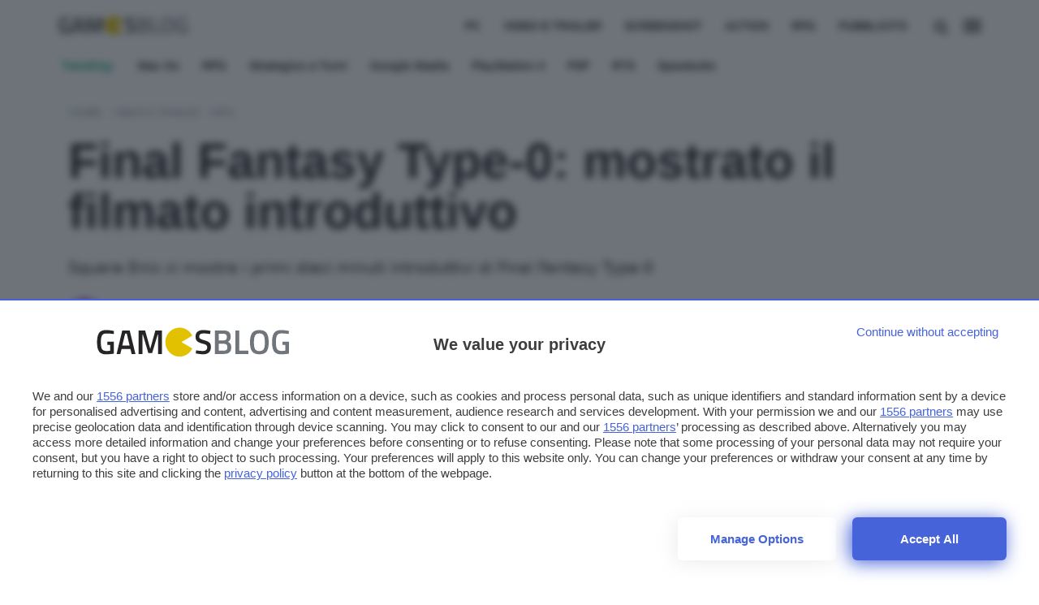

--- FILE ---
content_type: image/svg+xml
request_url: https://www.gamesblog.it/app/themes/webnews/assets/logo/gamesblog/gamesblog_logo_bw.svg
body_size: 1164
content:
<?xml version="1.0" encoding="utf-8"?>
<!-- Generator: Adobe Illustrator 25.4.1, SVG Export Plug-In . SVG Version: 6.00 Build 0)  -->
<svg version="1.1" id="Livello_1" xmlns="http://www.w3.org/2000/svg" xmlns:xlink="http://www.w3.org/1999/xlink" x="0px" y="0px"
	 viewBox="0 0 360.7 56.6" style="enable-background:new 0 0 360.7 56.6;" xml:space="preserve">
<style type="text/css">
	.st0{fill:#E2C100;}
	.st1{enable-background:new    ;}
	.st2{fill:#FFFFFF;}
	.st3{fill:#E5E5E5;}
</style>
<path class="st0" d="M158.6,29.8l20-11.6C174.3,9.6,165.4,3.6,155,3.6c-14.5,0-26.3,11.8-26.3,26.3s11.8,26.3,26.3,26.3
	c10.4,0,19.4-6.1,23.7-14.8L158.6,29.8z"/>
<g class="st1">
	<path class="st2" d="M21.1,35.1V29h12.1v21.7c-1.1,0.3-3.4,0.6-6.8,0.9c-3.4,0.3-5.9,0.5-7.4,0.5c-6.5,0-10.9-1.8-13.4-5.4
		C3.2,43.2,2,37.6,2,29.9c0-7.6,1.3-13.2,3.8-16.7S12.7,8,18.8,8c3.7,0,7.8,0.4,12.3,1.2l2.2,0.4L33,15.2c-5-0.7-9.5-1-13.5-1
		s-6.7,1.1-8.2,3.4C9.9,19.8,9.1,24,9.1,30s0.7,10.2,2.1,12.5s4.2,3.5,8.4,3.5c3,0,5.3-0.2,6.8-0.6V35.1H21.1z"/>
	<path class="st2" d="M38.3,51.4L48.8,8.8h13.8l10.6,42.6h-7l-2.3-9.2H47.5l-2.3,9.2C45.2,51.4,38.3,51.4,38.3,51.4z M54.1,14.5
		l-5.3,21.6h13.6l-5.2-21.6C57.2,14.5,54.1,14.5,54.1,14.5z"/>
	<path class="st2" d="M79.2,51.4V8.8h12l9.5,33.3l9.5-33.3h12.1v42.6h-7v-35h-0.9l-10.1,33.2h-7.2l-10-33.2h-0.9v35H79.2z"/>
	<path class="st2" d="M199.4,14.1c-5.3,0-7.9,1.8-7.9,5.5c0,1.9,0.6,3.3,1.9,4.1c1.2,0.8,4,1.8,8.2,3c4.3,1.2,7.3,2.6,9,4.2
		c1.7,1.6,2.6,4.2,2.6,7.7c0,4.5-1.3,7.8-3.8,10.1c-2.6,2.2-6,3.3-10.4,3.3c-3.5,0-7.4-0.4-11.7-1.2l-2.2-0.4l0.7-5.5
		c5.6,0.7,9.9,1.1,12.8,1.1c5.1,0,7.7-2.3,7.7-6.8c0-1.8-0.6-3.1-1.7-4c-1.2-0.8-3.8-1.8-7.8-2.8c-4.1-1-7.1-2.4-9.1-4.2
		c-2-1.8-3-4.6-3-8.5s1.3-6.8,3.8-8.7s6-3,10.4-3c3.2,0,7,0.4,11.3,1.1l2.2,0.4l-0.6,5.6C205.9,14.4,201.8,14.1,199.4,14.1z"/>
</g>
<g class="st1">
	<path class="st3" d="M220.7,8.8h16.2c4.4,0,7.6,0.9,9.8,2.6c2.2,1.8,3.2,4.6,3.2,8.4c0,2.5-0.4,4.5-1.2,6s-2.1,2.7-3.8,3.6
		c4.1,1.6,6.1,4.9,6.1,9.9c0,8.1-4.5,12.1-13.6,12.1h-16.7V8.8z M236.5,14.7h-8.9v12.2h9.1c4.1,0,6.1-2.1,6.1-6.3
		C242.8,16.7,240.7,14.7,236.5,14.7z M236.9,32.8h-9.3v12.6h9.4c2.3,0,4-0.5,5.1-1.4c1.1-1,1.7-2.6,1.7-4.9s-0.7-4-2-4.9
		C240.5,33.2,238.9,32.8,236.9,32.8z"/>
	<path class="st3" d="M282.7,51.4h-23.9V8.8h6.9v36.5h17V51.4z"/>
	<path class="st3" d="M316.6,46.8c-2.6,3.5-7,5.2-13.5,5.2c-6.4,0-10.9-1.8-13.5-5.3s-3.9-9-3.9-16.5s1.3-13.1,3.9-16.7
		c2.6-3.7,7.1-5.5,13.5-5.5s10.9,1.8,13.4,5.4c2.6,3.6,3.9,9.2,3.9,16.8S319.1,43.4,316.6,46.8z M295,42.4c1.4,2.4,4.1,3.7,8.1,3.7
		s6.7-1.2,8.1-3.6c1.4-2.4,2.1-6.4,2.1-12.1s-0.7-9.8-2.1-12.4s-4.1-3.9-8-3.9s-6.6,1.3-8,3.9c-1.5,2.6-2.2,6.7-2.2,12.3
		S293.6,39.9,295,42.4z"/>
	<path class="st3" d="M345.8,35.1V29h12.1v21.7c-1.1,0.3-3.4,0.6-6.8,0.9c-3.4,0.3-5.9,0.5-7.4,0.5c-6.5,0-10.9-1.8-13.4-5.4
		c-2.4-3.6-3.7-9.2-3.7-16.8s1.3-13.2,3.8-16.7s6.9-5.2,13-5.2c3.7,0,7.8,0.4,12.3,1.2l2.2,0.4l-0.2,5.5c-5-0.7-9.5-1-13.5-1
		s-6.7,1.1-8.2,3.4c-1.5,2.2-2.2,6.4-2.2,12.4s0.7,10.2,2.1,12.5s4.2,3.5,8.4,3.5c3,0,5.3-0.2,6.8-0.6V35.1H345.8z"/>
</g>
</svg>


--- FILE ---
content_type: image/svg+xml
request_url: https://www.gamesblog.it/app/themes/webnews/assets/logo/gamesblog/gamesblog_logo.svg
body_size: 1210
content:
<?xml version="1.0" encoding="utf-8"?>
<!-- Generator: Adobe Illustrator 25.4.1, SVG Export Plug-In . SVG Version: 6.00 Build 0)  -->
<svg version="1.1" id="Livello_1" xmlns="http://www.w3.org/2000/svg" xmlns:xlink="http://www.w3.org/1999/xlink" x="0px" y="0px"
	 viewBox="0 0 360.7 56.6" style="enable-background:new 0 0 360.7 56.6;" xml:space="preserve">
<style type="text/css">
	.st0{fill:#E2C100;}
	.st1{enable-background:new    ;}
	.st2{fill:#262424;}
	.st3{fill:#70747B;}
</style>
<path class="st0" d="M158.6,29.8l20-11.6C174.3,9.6,165.4,3.6,155,3.6c-14.5,0-26.3,11.8-26.3,26.3s11.8,26.3,26.3,26.3
	c10.4,0,19.4-6.1,23.7-14.8L158.6,29.8z"/>
<g class="st1">
	<path class="st2" d="M21.1,35.1V29h12.1v21.7c-1.1,0.3-3.4,0.6-6.8,0.9c-3.4,0.3-5.9,0.5-7.4,0.5c-6.5,0-10.9-1.8-13.4-5.4
		C3.2,43.2,2,37.6,2,29.9c0-7.6,1.3-13.2,3.8-16.7c2.5-3.5,6.9-5.2,13-5.2c3.7,0,7.8,0.4,12.3,1.2l2.2,0.4L33,15.2
		c-5-0.7-9.5-1-13.5-1c-4,0-6.7,1.1-8.2,3.4C9.9,19.8,9.1,24,9.1,30s0.7,10.2,2.1,12.5c1.4,2.3,4.2,3.5,8.4,3.5c3,0,5.3-0.2,6.8-0.6
		V35.1H21.1z"/>
	<path class="st2" d="M38.3,51.4L48.8,8.8h13.8l10.6,42.6h-7l-2.3-9.2H47.5l-2.3,9.2H38.3z M54.1,14.5l-5.3,21.6h13.6l-5.2-21.6
		H54.1z"/>
	<path class="st2" d="M79.2,51.4V8.8h12l9.5,33.3l9.5-33.3h12.1v42.6h-7v-35h-0.9l-10.1,33.2h-7.2L87.1,16.4h-0.9v35H79.2z"/>
	<path class="st2" d="M199.4,14.1c-5.3,0-7.9,1.8-7.9,5.5c0,1.9,0.6,3.3,1.9,4.1c1.2,0.8,4,1.8,8.2,3c4.3,1.2,7.3,2.6,9,4.2
		c1.7,1.6,2.6,4.2,2.6,7.7c0,4.5-1.3,7.8-3.8,10.1c-2.6,2.2-6,3.3-10.4,3.3c-3.5,0-7.4-0.4-11.7-1.2l-2.2-0.4l0.7-5.5
		c5.6,0.7,9.9,1.1,12.8,1.1c5.1,0,7.7-2.3,7.7-6.8c0-1.8-0.6-3.1-1.7-4c-1.2-0.8-3.8-1.8-7.8-2.8c-4.1-1-7.1-2.4-9.1-4.2
		c-2-1.8-3-4.6-3-8.5s1.3-6.8,3.8-8.7s6-3,10.4-3c3.2,0,7,0.4,11.3,1.1l2.2,0.4l-0.6,5.6C205.9,14.4,201.8,14.1,199.4,14.1z"/>
</g>
<g class="st1">
	<path class="st3" d="M220.7,8.8h16.2c4.4,0,7.6,0.9,9.8,2.6c2.2,1.8,3.2,4.6,3.2,8.4c0,2.5-0.4,4.5-1.2,6c-0.8,1.5-2.1,2.7-3.8,3.6
		c4.1,1.6,6.1,4.9,6.1,9.9c0,8.1-4.5,12.1-13.6,12.1h-16.7V8.8z M236.5,14.7h-8.9v12.2h9.1c4.1,0,6.1-2.1,6.1-6.3
		C242.8,16.7,240.7,14.7,236.5,14.7z M236.9,32.8h-9.3v12.6h9.4c2.3,0,4-0.5,5.1-1.4c1.1-1,1.7-2.6,1.7-4.9s-0.7-4-2-4.9
		C240.5,33.2,238.9,32.8,236.9,32.8z"/>
	<path class="st3" d="M282.7,51.4h-23.9V8.8h6.9v36.5h17V51.4z"/>
	<path class="st3" d="M316.6,46.8c-2.6,3.5-7,5.2-13.5,5.2c-6.4,0-10.9-1.8-13.5-5.3c-2.6-3.5-3.9-9-3.9-16.5s1.3-13.1,3.9-16.7
		c2.6-3.7,7.1-5.5,13.5-5.5c6.4,0,10.9,1.8,13.4,5.4c2.6,3.6,3.9,9.2,3.9,16.8S319.1,43.4,316.6,46.8z M295,42.4
		c1.4,2.4,4.1,3.7,8.1,3.7c4,0,6.7-1.2,8.1-3.6c1.4-2.4,2.1-6.4,2.1-12.1c0-5.7-0.7-9.8-2.1-12.4c-1.4-2.6-4.1-3.9-8-3.9
		c-3.9,0-6.6,1.3-8,3.9c-1.5,2.6-2.2,6.7-2.2,12.3S293.6,39.9,295,42.4z"/>
	<path class="st3" d="M345.8,35.1V29h12.1v21.7c-1.1,0.3-3.4,0.6-6.8,0.9c-3.4,0.3-5.9,0.5-7.4,0.5c-6.5,0-10.9-1.8-13.4-5.4
		c-2.4-3.6-3.7-9.2-3.7-16.8c0-7.6,1.3-13.2,3.8-16.7s6.9-5.2,13-5.2c3.7,0,7.8,0.4,12.3,1.2l2.2,0.4l-0.2,5.5c-5-0.7-9.5-1-13.5-1
		c-4,0-6.7,1.1-8.2,3.4c-1.5,2.2-2.2,6.4-2.2,12.4s0.7,10.2,2.1,12.5s4.2,3.5,8.4,3.5c3,0,5.3-0.2,6.8-0.6V35.1H345.8z"/>
</g>
</svg>


--- FILE ---
content_type: text/javascript
request_url: https://rumcdn.geoedge.be/24d4259a-e76a-4a4a-b226-ea6516dc1bee/grumi.js
body_size: 99113
content:
var grumiInstance = window.grumiInstance || { q: [] };
(function createInstance (window, document, options = { shouldPostponeSample: false }) {
	!function r(i,o,a){function s(n,e){if(!o[n]){if(!i[n]){var t="function"==typeof require&&require;if(!e&&t)return t(n,!0);if(c)return c(n,!0);throw new Error("Cannot find module '"+n+"'")}e=o[n]={exports:{}};i[n][0].call(e.exports,function(e){var t=i[n][1][e];return s(t||e)},e,e.exports,r,i,o,a)}return o[n].exports}for(var c="function"==typeof require&&require,e=0;e<a.length;e++)s(a[e]);return s}({1:[function(e,t,n){var r=e("./config.js"),i=e("./utils.js");t.exports={didAmazonWin:function(e){var t=e.meta&&e.meta.adv,n=e.preWinningAmazonBid;return n&&(t=t,!i.isEmptyObj(r.amazonAdvIds)&&r.amazonAdvIds[t]||(t=e.tag,e=n.amzniid,t.includes("apstag.renderImp(")&&t.includes(e)))},setAmazonParametersToSession:function(e){var t=e.preWinningAmazonBid;e.pbAdId=void 0,e.hbCid=t.crid||"N/A",e.pbBidder=t.amznp,e.hbCpm=t.amznbid,e.hbVendor="A9",e.hbTag=!0}}},{"./config.js":5,"./utils.js":24}],2:[function(e,t,n){var l=e("./session"),r=e("./urlParser.js"),m=e("./utils.js"),i=e("./domUtils.js").isIframe,f=e("./htmlParser.js"),g=e("./blackList").match,h=e("./ajax.js").sendEvent,o=".amazon-adsystem.com",a="/dtb/admi",s="googleads.g.doubleclick.net",e="/pagead/",c=["/pagead/adfetch",e+"ads"],d=/<iframe[^>]*src=['"]https*:\/\/ads.\w+.criteo.com\/delivery\/r\/.+<\/iframe>/g,u={};var p={adsense:{type:"jsonp",callbackName:"a"+ +new Date,getJsUrl:function(e,t){return e.replace("output=html","output=json_html")+"&callback="+t},getHtml:function(e){e=e[m.keys(e)[0]];return e&&e._html_},shouldRender:function(e){var e=e[m.keys(e)[0]],t=e&&e._html_,n=e&&e._snippet_,e=e&&e._empty_;return n&&t||e&&t}},amazon:{type:"jsonp",callbackName:"apstag.renderImp",getJsUrl:function(e){return e.replace("/admi?","/admj?").replace("&ep=%7B%22ce%22%3A%221%22%7D","")},getHtml:function(e){return e.html},shouldRender:function(e){return e.html}},criteo:{type:"js",getJsHtml:function(e){var t,n=e.match(d);return n&&(t=(t=n[0].replace(/iframe/g,"script")).replace(/afr.php|display.aspx/g,"ajs.php")),e.replace(d,t)},shouldRender:function(e){return"loading"===e.readyState}}};function y(e){var t,n=e.url,e=e.html;return n&&((n=r.parse(n)).hostname===s&&-1<c.indexOf(n.pathname)&&(t="adsense"),-1<n.hostname.indexOf(o))&&-1<n.pathname.indexOf(a)&&(t="amazon"),(t=e&&e.match(d)?"criteo":t)||!1}function v(r,i,o,a){e=i,t=o;var e,t,n,s=function(){e.src=t,h({type:"adfetch-error",meta:JSON.stringify(l.meta)})},c=window,d=r.callbackName,u=function(e){var t,n=r.getHtml(e),e=(l.bustedUrl=o,l.bustedTag=n,r.shouldRender(e));t=n,(t=f.parse(t))&&t.querySelectorAll&&(t=m.map(t.querySelectorAll("[src], [href]"),function(e){return e.src||e.href}),m.find(t,function(e){return g(e).match}))&&h({type:"adfetch",meta:JSON.stringify(l.meta)}),!a(n)&&e?(t=n,"srcdoc"in(e=i)?e.srcdoc=t:((e=e.contentWindow.document).open(),e.write(t),e.close())):s()};for(d=d.split("."),n=0;n<d.length-1;n++)c[d[n]]={},c=c[d[n]];c[d[n]]=u;var u=r.getJsUrl(o,r.callbackName),p=document.createElement("script");p.src=u,p.onerror=s,p.onload=function(){h({type:"adfetch-loaded",meta:JSON.stringify(l.meta)})},document.scripts[0].parentNode.insertBefore(p,null)}t.exports={shouldBust:function(e){var t,n=e.iframe,r=e.url,e=e.html,r=(r&&n&&(t=i(n)&&!u[n.id]&&y({url:r}),u[n.id]=!0),y({html:e}));return t||r},bust:function(e){var t=e.iframe,n=e.url,r=e.html,i=e.doc,o=e.inspectHtml;return"jsonp"===(e=p[y(e)]).type?v(e,t,n,o):"js"===e.type?(t=i,n=r,i=(o=e).getJsHtml(n),l.bustedTag=n,!!o.shouldRender(t)&&(t.write(i),!0)):void 0},checkAndBustFriendlyAmazonFrame:function(e,t){(e=e.defaultView&&e.defaultView.frameElement&&e.defaultView.frameElement.id)&&e.startsWith("apstag")&&(l.bustedTag=t)}}},{"./ajax.js":3,"./blackList":4,"./domUtils.js":8,"./htmlParser.js":13,"./session":21,"./urlParser.js":23,"./utils.js":24}],3:[function(e,t,n){var i=e("./utils.js"),o=e("./config.js"),r=e("./session.js"),a=e("./domUtils.js"),s=e("./jsUtils.js"),c=e("./methodCombinators.js").before,d=e("./tagSelector.js").getTag,u=e("./constants.js"),e=e("./natives.js"),p=e.fetch,l=e.XMLHttpRequest,m=e.Request,f=e.TextEncoder,g=e.postMessage,h=[];function y(e,t){e(t)}function v(t=null){i.forEach(h,function(e){y(e,t)}),h.push=y}function b(e){return e.key=r.key,e.imp=e.imp||r.imp,e.c_ver=o.c_ver,e.w_ver=r.wver,e.w_type=r.wtype,e.b_ver=o.b_ver,e.ver=o.ver,e.loc=location.href,e.ref=document.referrer,e.sp=r.sp||"dfp",e.cust_imp=r.cust_imp,e.cust1=r.meta.cust1,e.cust2=r.meta.cust2,e.cust3=r.meta.cust3,e.caid=r.meta.caid,e.scriptId=r.scriptId,e.crossOrigin=!a.isSameOriginWin(top),e.debug=r.debug,"dfp"===r.sp&&(e.qid=r.meta.qid),e.cdn=o.cdn||void 0,o.accountType!==u.NET&&(e.cid=r.meta&&r.meta.cr||123456,e.li=r.meta.li,e.ord=r.meta.ord,e.ygIds=r.meta.ygIds),e.at=o.accountType.charAt(0),r.hbTag&&(e.hbTag=!0,e.hbVendor=r.hbVendor,e.hbCid=r.hbCid,e.hbAdId=r.pbAdId,e.hbBidder=r.pbBidder,e.hbCpm=r.hbCpm,e.hbCurrency=r.hbCurrency),"boolean"==typeof r.meta.isAfc&&(e.isAfc=r.meta.isAfc,e.isAmp=r.meta.isAmp),r.meta.hasOwnProperty("isEBDA")&&"%"!==r.meta.isEBDA.charAt(0)&&(e.isEBDA=r.meta.isEBDA),r.pimp&&"%_pimp%"!==r.pimp&&(e.pimp=r.pimp),void 0!==r.pl&&(e.preloaded=r.pl),e.site=r.site||a.getTopHostname(),e.site&&-1<e.site.indexOf("safeframe.googlesyndication.com")&&(e.site="safeframe.googlesyndication.com"),e.isc=r.isc,r.adt&&(e.adt=r.adt),r.isCXM&&(e.isCXM=!0),e.ts=+new Date,e.bdTs=o.bdTs,e}function w(t,n){var r=[],e=i.keys(t);return void 0===n&&(n={},i.forEach(e,function(e){void 0!==t[e]&&void 0===n[e]&&r.push(e+"="+encodeURIComponent(t[e]))})),r.join("&")}function E(e){e=i.removeCaspr(e),e=r.doubleWrapperInfo.isDoubleWrapper?i.removeWrapperXMP(e):e;return e=4e5<e.length?e.slice(0,4e5):e}function j(t){return function(){var e=arguments[0];return e.html&&(e.html=E(e.html)),e.tag&&(e.tag=E(e.tag)),t.apply(this,arguments)}}e=c(function(e){var t;e.hasOwnProperty("byRate")&&!e.byRate||(t=a.getAllUrlsFromAllWindows(),"sample"!==e.r&&"sample"!==e.bdmn&&t.push(e.r),e[r.isPAPI&&"imaj"!==r.sp?"vast_content":"tag"]=d(),e.urls=JSON.stringify(t),e.hc=r.hc,e.vastUrls=JSON.stringify(r.vastUrls),delete e.byRate)}),c=c(function(e){e.meta=JSON.stringify(r.meta),e.client_size=r.client_size});function O(e,t){var n=new l;n.open("POST",e),n.setRequestHeader("Content-type","application/x-www-form-urlencoded"),n.send(w(t))}function A(t,e){return o=e,new Promise(function(t,e){var n=(new f).encode(w(o)),r=new CompressionStream("gzip"),i=r.writable.getWriter();i.write(n),i.close(),new Response(r.readable).arrayBuffer().then(function(e){t(e)}).catch(e)}).then(function(e){e=new m(t,{method:"POST",body:e,mode:"no-cors",headers:{"Content-type":"application/x-www-form-urlencoded","Accept-Language":"gzip"}});p(e)});var o}function T(e,t){p&&window.CompressionStream?A(e,t).catch(function(){O(e,t)}):O(e,t)}function _(e,t){r.hasFrameApi&&!r.frameApi?g.call(r.targetWindow,{key:r.key,request:{url:e,data:t}},"*"):T(e,t)}r.frameApi&&r.targetWindow.addEventListener("message",function(e){var t=e.data;t.key===r.key&&t.request&&(T((t=t.request).url,t.data),e.stopImmediatePropagation())});var I,x={};function k(r){return function(n){h.push(function(e){if(e&&e(n),n=b(n),-1!==r.indexOf(o.reportEndpoint,r.length-o.reportEndpoint.length)){var t=r+w(n,{r:!0,html:!0,ts:!0});if(!0===x[t]&&!(n.rbu||n.is||3===n.rdType||n.et))return}x[t]=!0,_(r,n)})}}let S="https:",C=S+o.apiUrl+o.reportEndpoint;t.exports={sendInit:s.once(c(k(S+o.apiUrl+o.initEndpoint))),sendReport:e(j(k(S+o.apiUrl+o.reportEndpoint))),sendError:k(S+o.apiUrl+o.errEndpoint),sendDebug:k(S+o.apiUrl+o.dbgEndpoint),sendStats:k(S+o.apiUrl+(o.statsEndpoint||"stats")),sendEvent:(I=k(S+o.apiUrl+o.evEndpoint),function(e,t){var n=o.rates||{default:.004},t=t||n[e.type]||n.default;Math.random()<=t&&I(e)}),buildRbuReport:e(j(b)),sendRbuReport:_,processQueue:v,processQueueAndResetState:function(){h.push!==y&&v(),h=[]},setReportsEndPointAsFinished:function(){x[C]=!0},setReportsEndPointAsCleared:function(){delete x[C]}}},{"./config.js":5,"./constants.js":6,"./domUtils.js":8,"./jsUtils.js":14,"./methodCombinators.js":16,"./natives.js":17,"./session.js":21,"./tagSelector.js":22,"./utils.js":24}],4:[function(e,t,n){var d=e("./utils.js"),r=e("./config.js"),u=e("./urlParser.js"),i=r.domains,o=r.clkDomains,e=r.bidders,a=r.patterns.wildcards;var s,p={match:!1};function l(e,t,n){return{match:!0,bdmn:e,ver:t,bcid:n}}function m(e){return e.split("").reverse().join("")}function f(n,e){var t,r;return-1<e.indexOf("*")?(t=e.split("*"),r=-1,d.every(t,function(e){var e=n.indexOf(e,r+1),t=r<e;return r=e,t})):-1<n.indexOf(e)}function g(e,t,n){return d.find(e,t)||d.find(e,n)}function h(e){return e&&"1"===e.charAt(0)}function c(c){return function(e){var n,r,i,e=u.parse(e),t=e&&e.hostname,o=e&&[e.pathname,e.search,e.hash].join("");if(t){t=[t].concat((e=(e=t).split("."),d.fluent(e).map(function(e,t,n){return n.shift(),n.join(".")}).val())),e=d.map(t,m),t=d.filter(e,function(e){return void 0!==c[e]});if(t&&t.length){if(e=d.find(t,function(e){return"string"==typeof c[e]}))return l(m(e),c[e]);var a=d.filter(t,function(e){return"object"==typeof c[e]}),s=d.map(a,function(e){return c[e]}),e=d.find(s,function(t,e){return r=g(d.keys(t),function(e){return f(o,e)&&h(t[e])},function(e){return f(o,e)}),n=m(a[e]),""===r&&(e=s[e],i=l(n,e[r])),r});if(e)return l(n,e[r],r);if(i)return i}}return p}}function y(e){e=e.substring(2).split("$");return d.map(e,function(e){return e.split(":")[0]})}t.exports={match:function(e,t){var n=c(i);return t&&"IFRAME"===t.toUpperCase()&&(t=c(o)(e)).match?(t.rdType=2,t):n(e)},matchHB:(s=c(e),function(e){var e=e.split(":"),t=e[0],e=e[1],e="https://"+m(t+".com")+"/"+e,e=s(e);return e.match&&(e.bdmn=t),e}),matchAgainst:c,matchPattern:function(t){var e=g(d.keys(a),function(e){return f(t,e)&&h(a[e])},function(e){return f(t,e)});return e?l("pattern",a[e],e):p},isBlocking:h,getTriggerTypes:y,removeTriggerType:function(e,t){var n,r=(i=y(e.ver)).includes(t),i=1<i.length;return r?i?(e.ver=(n=t,(r=e.ver).length<2||"0"!==r[0]&&"1"!==r[0]||"#"!==r[1]||(i=r.substring(0,2),1===(t=r.substring(2).split("$")).length)?r:0===(r=t.filter(function(e){var t=e.indexOf(":");return-1===t||e.substring(0,t)!==n})).length?i.slice(0,-1):i+r.join("$")),e):p:e}}},{"./config.js":5,"./urlParser.js":23,"./utils.js":24}],5:[function(e,t,n){t.exports={"ver":"0.1","b_ver":"0.5.480","blocking":true,"rbu":0,"silentRbu":0,"signableHosts":[],"onRbu":0,"samplePercent":0,"debug":true,"accountType":"publisher","impSampleRate":0.008,"statRate":0.05,"apiUrl":"//gw.geoedge.be/api/","initEndpoint":"init","reportEndpoint":"report","statsEndpoint":"stats","errEndpoint":"error","dbgEndpoint":"debug","evEndpoint":"event","filteredAdvertisersEndpoint":"v1/config/filtered-advertisers","rdrBlock":true,"ipUrl":"//rumcdn.geoedge.be/grumi-ip.js","altTags":[],"hostFilter":[],"maxHtmlSize":0.4,"reporting":true,"advs":{},"creativeWhitelist":{},"heavyAd":true,"cdn":"cloudfront","domains":{"moc.esnefedtsohgduolc":"1#1:64625","moc.krowten-xulfneddih":"1#1:64625","ten.tnorfduolc.a7ftfuq9zux42d":"1#1:64625","oi.citamdib.711sda":"1#1:64625","moc.n699c":"1#1:64625","gs.pnf":"1#1:64625","moc.0101rolocotohp":"1#1:64625","evil.eciovamzalp":"1#1:64625","moc.xtamytni":"1#1:64625","ofni.norfssepsz.op":"1#1:64625","ten.dferuza.10z.fc7cmdkfeeva0hya-eex":"1#1:64625","orp.buhtylana.ffa":"1#1:64625","moc.as.krapsykcul":"1#1:64625","lol.eriwswen":"1#1:64625","moc.niksaramsoc.hcia":"1#1:64625","tser.ordyhensid":"1#1:64625","orp.rrahgcepxe":"1#1:64625","ofni.zazswenhcet":"1#1:64625","ppa.naecolatigidno.99opw-ppa-gnitrac":"1#1:64625","ppa.naecolatigidno.lijau-2-ppa-hsifnoil":"1#1:64625","orp.newradmyglamirp":"1#1:64625","sotua.sciluardyhnotsiptipkcocekarb.www":"1#1:64625","ten.swodniw.eroc.bew.31z.asakob":"1#1:64625","moc.seicilopysaeedam":"1#1:64625","enilno.dikhsats":"1#1:64625","moc.peews-yklis":"1#1:64625","moc.ipsoog":"1#1:64625","ppa.yfilten.e12f7270-03148002106202-taigalp-eralfduolc":"1#1:64625","etis.erocaralos":"1#1:64625","ppa.yfilten.31ae084d-90901102106202-taigalp-eralfduolc":"1#1:64625","su.eviltsoobyromem":"1#1:64625","moc.xobsdnertefiltrams":"1#1:64625","moc.orpyromemxam":"1#1:64625","enilno.xulfarret":"1#1:64625","enilno.atsivhtap":"1#1:64625","etis.asweretam":"1#1:64625","ten.tnorfduolc.7d206fobt8g71d":"1#1:64625","ppa.naecolatigidno.oolr7-nasa-agoy":"1#1:64625","latigid.tpmorp-hsac":"1#1:64625","enilno.spppams":"1#1:64625","moc.hodoz":"1#1:64625","ten.tnorfduolc.lt0p9fd3buq62d":"1#1:64625","moc.eviv-atned":"1#1:64625","tser.molodehgir":"1#1:64625","moc.ppaukoreh.922590b398b2-buhatnavroz":"1#1:64625","ppa.yfilten.d2f43062-11401102106202-taigalp-eralfduolc":"1#1:64625","moc.nizagamopa":"1#1:64625","moc.ppaukoreh.eb71185df327-seton-eslupetsat":"1#1:64625","orp.fortafoerp":"1#1:64625","orp.nacnittair":"1#1:64625","sbs.stresed-eslup-feer-emirp":"1#1:64625","pot.tyvrsaniqrwbvt":"1#1:64625","moc.yliadssenllewsu":"1#1:64625","ppa.naecolatigidno.tx7wg-ppa-hsifnwolc":"1#1:64625","tser.repmietsec":"1#1:64625","tser.retseacric":"1#1:64625","aidem.eccarcxenu":"1#1:64625","ppa.yfilten.a614a7c1-40400102106202-taigalp-eralfduolc":"1#1:64625","moc.potbuhrevocsid":"1#1:64625","ppa.yfilten.f43f5e1c-53501102106202-taigalp-eralfduolc":"1#1:64625","ppa.yfilten.63b691cb-95501102106202-taigalp-eralfduolc":"1#1:64625","moc.noelamrof":"1#1:64625","moc.czqwquen.ecnaij":"1#1:64625","moc.ppaukoreh.198990bab91f-assoi":"1#1:64625","ten.swodniw.eroc.bolb.hqlpeopyvklnzeyedriy2105":"1#1:64625","moc.nlevarp":"1#1:64625","moc.eddetagnoleyrevnib":"1#1:64625","moc.etnegruofni":"1#1:64625","moc.ppaukoreh.de63960e914b-seton-enigneetsat":"1#1:64625","orp.poeraacpuc":"1#1:64625","moc.gnivileraculg":"1#1:64625","zyx.tnim-remarg":"1#1:64625","ppa.yfilten.ed68a304-41940112106202-taigalp-eralfduolc":"1#1:64625","enilno.rohcnaniarb":"1#1:64625","moc.reggacnuy":"1#1:64625","ten.swodniw.eroc.bew.31z.pohsdnomaid":"1#1:64625","moc.tsulfoezalb":"1#1:64625","etis.xeuqrotdeeps":"1#1:64625","moc.reyal-mraw":"1#1:64625","moc.nomlastsafdaets":"1#1:64625","ppa.yfilten.78c48780-91410102106202-taigalp-eralfduolc":"1#1:64625","ppa.yfilten.e3afb78c-80501102106202-taigalp-eralfduolc":"1#1:64625","ppa.yfilten.42f16b16-15801102106202-taigalp-eralfduolc":"1#1:64625","etis.etiusskcub":"1#1:64625","moc.enoztcellettniaidem.apl":"1#1:64625","moc.secapsnaecolatigid.ndc.3cyn.08343e08aceeade3-od":"1#1:64625","orp.klehwrtnoc":"1#1:64625","moc.segayovhanoj":"1#1:64625","moc.ppaukoreh.2870e10c3b4d-seton-maertslaem":"1#1:64625","moc.kniledonhcet.g7q3if37ccbuhoev9o5d":"1#1:64625","ten.swodniw.eroc.bolb.qnlxoabjhhlrzprkskja7206":"1#1:64625","ten.swodniw.eroc.bew.92z.sesiecvresoistsenzzub":"1#1:64625","moc.waxstpuc":"1#1:64625","orp.ehwotauqca":"1#1:64625","moc.ppaukoreh.f55d3145e500-srocedekavos":"1#1:64625","ppa.yfilten.658ed2cd-81401102106202-taigalp-eralfduolc":"1#1:64625","orp.01249-etilx1":"1#1:64625","moc.raelcsdnertefiltrams":"1#1:64625","moc.niwsdnertefiltrams":"1#1:64625","kcilc.ecnerefni-hsac":"1#1:64625","ten.swodniw.eroc.bew.31z.1q7k4t9x":"1#1:64625","ofni.daolnwodk4":"1#1:64625","ni.gnikrowduolc":"1#1:64625","enilno.1-ak-diks":"1#1:64625","etis.nowhcilk":"1#1:64625","moc.urrapucrem":"1#1:64625","ten.rfaroiva":"1#1:64625","sbs.elozjoribkayah":"1#1:64625","etisbew.zoervc":"1#1:64625","retnec.etnoccarts":"1#1:64625","enilno.oilofkert":"1#1:64625","moc.salemuj":"1#1:64625","ur.atobapcilrebaf":"1#1:64625","pot.mtmnzhvgqi":"1#1:64625","ten.swodniw.eroc.bew.31z.ww30naj12":"1#1:64625","ppa.elbavol.yliadeslupdnert":"1#1:64625","moc.tokako":"1#1:64625","moc.oeevo.sda.201sda":"1#1:64625","moc.sgtvo":"1#1:64625","moc.zkbsda":"1#1:64625","ofni.htaprider.6su-og":"1#1:64625","moc.nipshctilg":"1#1:64625","moc.ssescus-rof-yevrus":"1#1:64625","zyx.vdaelacs.rkcrt":"1#1:64625","ten.dferuza.10z.xafewf3eed7dxbdd-vic":"1#1:64625","moc.yawa-em-llor":"1#1:64625","moc.aidemlatigidytiliga.4v-ue-btr":"1#1:64625","moc.zzubplup":"1#1:64625","moc.elacolessius":"1#1:64625","moc.lujarlatahis":"1#1:64625","ten.swodniw.eroc.bew.31z.9x2k7m5r":"1#1:64625","moc.enoztcellettniaidem":"1#1:64625","moc.bulcsdoognteg.12":"1#1:64625","tser.nunedcepxe":"1#1:64625","pohs.snoitulosten6202detroppus":"1#1:64625","tser.ilppalraps":"1#1:64625","tser.lsptniuqs":"1#1:64625","enilno.doofeltnam":"1#1:64625","pohs.imotuj":"1#1:64625","zib.sthgisni-tekram":"1#1:64625","ppa.naecolatigidno.q8bkr-ppa-laes":"1#1:64625","kcilc.tatshcem":"1#1:64625","em.gssm.8o3bz":"1#1:64625","ppa.yfilten.ec2e1d6d-74901102106202-taigalp-eralfduolc":"1#1:64625","etis.skcirtsuinegssenllew":"1#1:64625","moc.gnirpssdnertefiltrams":"1#1:64625","moc.bfsdnertefiltrams":"1#1:64625","moc.riaiam":"1#1:64625","ten.swodniw.eroc.bew.91z.1yijhakla":"1#1:64625","oi.krtt.yj8xd":"1#1:64625","pot.4zivnif":"1#1:64625","etis.ytivarg-ogib":"1#1:64625","etis.edirtsvan":"1#1:64625","ecaps.irdom":"1#1:64625","ppa.yfilten.4000fd5d-73011112106202-taigalp-eralfduolc":"1#1:64625","ten.swodniw.eroc.bew.91z.ppppjjnmbnn":"1#1:64625","evil.kuderucessdnefedcp":"1#1:64625","ten.swodniw.eroc.bolb.88c2b39c6fbe":"1#1:64625","yadot.iyuxejbtoh":"1#1:64625","orp.idnevcoced":"1#1:64625","ten.swodniw.eroc.bew.31z.hsulbarev":"1#1:64625","ni.oc.yfirevnamuh.0fabte37ccbuho46kn5d":"1#1:64625","ten.nuf4klat.nocmeg":"1#1:64625","moc.3egapbalrednalym.niamornnifgad":"1#1:64625","ppa.erotspivqbb":"1#1:64625","zyx.pohsuynab":"1#1:64625","ofni.teb7x7gp.ppapu":"1#1:64625","ppa.naecolatigidno.fqgs9-ppa-daehremmah":"1#1:64625","moc.secapsnaecolatigid.ndc.3cyn.ff4443161b763999-od":"1#1:64625","moc.ppaukoreh.c222908d724f-seton-eslupepicer":"1#1:64625","retnec.niselitulg":"1#1:64625","aidem.emsidccacs":"1#1:64625","erots.pohsraey13yppah":"1#1:64625","gro.nollitsop-red":"1#1:64625","moc.latrophcetegdirb.08khif37ccbuh0imao5d":"1#1:64625","orp.mine-77ecnanif":"1#1:64625","zk.hns":"1#1:64625","moc.ppaukoreh.d08c9cdb7245-oidutslangisnoops":"1#1:64625","retnec.ibaraumnori":"1#1:64625","retnec.icepsobsib":"1#1:64625","enilno.aisadnertoce":"1#1:64625","moc.ppaukoreh.f72de2d5581d-1pj-hsif-rats":"1#1:64625","moc.erutnev-dipar":"1#1:64625","oi.bew24.oneeuq":"1#1:64625","wp.yartnadrev.rh":"1#1:64625","etis.ssenllewerocemirp":"1#1:64625","ppa.yfilten.11cfe430-83501102106202-taigalp-eralfduolc":"1#1:64625","ten.redisnizibwohs.evisulcxe":"1#1:64625","moc.ppaukoreh.a8c10679f4a5-regnilsrovalferehw":"1#1:64625","etis.tfela-solcyc-llip":"1#1:64625","ten.swodniw.eroc.bolb.dsfds98sdkhjbjfsd":"1#1:64625","ten.swodniw.eroc.bew.31z.spohshsuhp":"1#1:64625","moc.onaslaed.www":"1#1:64625","moc.xelavavnoxew":"1#1:64625","kcilc.u00u":"1#1:64625","moc.ppaukoreh.ad54dbe99f0c-sepicer-noisivlaem":"1#1:64625","moc.ppaukoreh.185fa0c39f57-seton-noisufetsat":"1#1:64625","latigid.xreveihca":"1#1:64625","etis.rawerperolag":"1#1:64625","ppa.naecolatigidno.zkjfq-ppa-hsifyllej":"1#1:64625","moc.acxulfthgirb":"1#1:64625","ofni.enidekatenac":"1#1:64625","moc.ppaukoreh.82f4884eae53-ediug-dirgrovalf":"1#1:64625","moc.ppaukoreh.712eb548151c-sepicer-pamrovalf":"1#1:64625","etis.etaeas":"1#1:64625","ofni.gnabgnolpohc":"1#1:64625","ppa.yfilten.7f9debb4-60501102106202-taigalp-eralfduolc":"1#1:64625","moc.hsifratstnelis":"1#1:64625","ppa.yfilten.733ea41e-34801102106202-taigalp-eralfduolc":"1#1:64625","ppa.yfilten.fee0e513-33601102106202-taigalp-eralfduolc":"1#1:64625","moc.yrotsnamowssenlew.xm-xivartlu":"1#1:64625","ppa.yfilten.4b7ff29a-85703102106202-taigalp-eralfduolc":"1#1:64625","moc.ximsdnertefiltrams":"1#1:64625","etis.buhsneergyhtlaeh":"1#1:64625","tser.crotsengic":"1#1:64625","orp.driewehsac":"1#1:64625","tser.irfebabosi":"1#1:64625","moc.ppaukoreh.0e3789b25a89-oidutsamaronaphsop":"1#1:64625","ni.oc.yfirevnamuh.gli2lf37ccbuh8opdo5d":"1#1:64625","ten.swodniw.eroc.bew.31z.allebruof":"1#1:64625","moc.ppaukoreh.09ce2103db96-92975-dnalburcs-esnetni":"1#1:64625","cc.30tibbartebgp988.www":"1#1:64625","moc.bydvq.htlaeh":"1#1:64625","orp.sarapnetta":"1#1:64625","tser.ttacstogij":"1#1:64625","tser.arttarefni":"1#1:64625","moc.noisivprahsyrt.www":"1#1:64625","ppa.yfilten.da2b6d02-34401102106202-taigalp-eralfduolc":"1#1:64625","ppa.yfilten.006aef87-54401102106202-taigalp-eralfduolc":"1#1:64625","moc.noitaivaralagnim":"1#1:64625","ten.swodniw.eroc.bew.31z.7k2r9m6x":"1#1:64625","ppa.naecolatigidno.m4dqq-ppa-daehremmah":"1#1:64625","pot.tjpqbmeecvxy":"1#1:64625","moc.kmoykotgnikoob":"1#1:64625","evil.42eralfswen":"1#1:64625","evil.teydekooctonmi":"1#1:64625","orp.rf-enozgaid":"1#1:64625","gro.igujux":"1#1:64625","etisbew.taerutanyeh":"1#1:64625","moc.atenom-noznif":"1#1:64625","sbs.anirouqlev":"1#1:64625","ppa.yfilten.8761a4-ilonnac-ytsez--f058b8b2b0ec1627996f0796":"1#1:64625","ten.swodniw.eroc.bew.31z.9ohce3033e10123033e":"1#1:64625","pot.nhpqqkrmk":"1#1:64625","tser.yzivnif":"1#1:64625","aidem.acsidretla":"1#1:64625","ten.tnorfduolc.64pgc8xmtcuu1d":"1#1:64625","orp.pophsup":"1#1:64625","moc.doowdhgjz.sj":"1#1:64625","moc.evawreviri":"1#1:64625","evil.slatigidnaelc":"1#1:64625","eniw.tropbewlausac":"1#1:64625","ten.eralgda.enigne.3ettemocda":"1#1:64625","moc.qqniamodniamod":"1#1:64625","moc.kkcilcymkcart":"1#1:64625","moc.bulcderauqs.citats":"1#1:64625","moc.xdanoev.10-xda":"1#1:64625","moc.aeesud":"1#1:64625","ofni.shsdkehg":"1#1:64625","moc.ur.kculagem":"1#1:64625","ofni.htaprider.ue-og":"1#1:64625","gro.ekolydnac":"1#1:64625","ten.tnorfduolc.5w8s2qxrbvwy1d":"1#1:64625","ppa.yfilten.2f7a5f1e-20111102106202-taigalp-eralfduolc":"1#1:64625","ppa.yfilten.a6e13dff-60111102106202-taigalp-eralfduolc":"1#1:64625","moc.enizagamhtlaehlufdnim":"1#1:64625","moc.wonstibahefilyhtlaeh":"1#1:64625","ssenisub.elytsefilytivegnol.5p":"1#1:64625","ten.swodniw.eroc.bew.31z.6h6h6h5h6hf23fsdf":"1#1:64625","ten.swodniw.eroc.bew.31z.100cxn62odd10nniw51":"1#1:64625","etis.akibat":"1#1:64625","ni.oc.kcilctobor.gg4off37ccbuhgjn6o5d":"1#1:64625","tser.ullosneirt":"1#1:64625","enilno.avonotro":"1#1:64625","orp.42suenp-tsrif":"1#1:64625","retnec.esuanroloc":"1#1:64625","orp.artnelez":"1#1:64625","moc.ppaukoreh.f06006e594dc-16578-kaep-neddih":"1#1:64625","ten.swodniw.eroc.bew.31z.wd2cno8bblzcsj121egassem":"1#1:64625","moc.gnotuzgnahc":"1#1:64625","moc.anadlognom.xirbalg":"1#1:64625","tser.pertsvisel":"1#1:64625","em.gssm.jwdfbn":"1#1:64625","moc.yhpargotohpllurkkcin":"1#1:64625","moc.locotorpwolfefil":"1#1:64625","ten.troperzzubyliad.derutaef":"1#1:64625","su.seirevocsidgnidnert":"1#1:64625","enilno.tebxx33.ppapu":"1#1:64625","moc.oegneve":"1#1:64625","moc.ppaukoreh.8ca1781f5438-buhaxenrov":"1#1:64625","ten.swodniw.eroc.bew.31z.6n7q8p4t":"1#1:64625","moc.latrophcetegdirb.g67qff37ccbuhgsp6o5d":"1#1:64625","orp.frafssappa":"1#1:64625","moc.ezisregib":"1#1:64625","moc.ylbeew.10dractflg":"1#1:64625","orp.rexamdirghturt":"1#1:64625","etis.lrvt":"1#1:64625","ppa.naecolatigidno.pkvus-ppa-erutcetihcra":"1#1:64625","moc.ezauw.oneeuq":"1#1:64625","wp.yartnadrev.ku":"1#1:64625","ten.swodniw.eroc.bolb.azuuyndnishpnoocjctn1106":"1#1:64625","moc.ppaukoreh.9ab514fe1ca0-seton-pamepicer":"1#1:64625","ten.swodniw.eroc.bew.31z.allebthgie":"1#1:64625","moc.ppaukoreh.a01a81deeb74-ediug-renrocecips":"1#1:64625","orp.essidirdec":"1#1:64625","moc.wonenozdrawer.tramlaw50":"1#1:64625","ppa.yfilten.075652c2-10659002106202-taigalp-eralfduolc":"1#1:64625","moc.niwdtapmeteiluj":"1#1:64625","moc.renniwabla":"1#1:64625","kni.erots-oznek":"1#1:64625","tif.tamkinqbb":"1#1:64625","moc.llabpordenozg.yalp":"1#1:64625","moc.iasswendlrow":"1#1:64625","moc.ppaukoreh.aea6459eed0d-sepicer-enignekooc":"1#1:64625","ten.swodniw.eroc.bew.91z.1ypilkakaknb":"1#1:64625","moc.bzpqcaf":"1#1:64625","ppa.lecrev.300iton-soi-elppa":"1#1:64625","moc.drenleeh":"1#1:64625","retnec.eotofumklub":"1#1:64625","aidem.etnocibsib":"1#1:64625","etis.sixa-ogib":"1#1:64625","erots.pohsraey33yppah":"1#1:64625","etisbew.eractifirep":"1#1:64625","moc.golbyhtlaehdem":"1#1:64625","ppa.naecolatigidno.tq2ea-2-ppa-krahs":"1#1:64625","ppa.naecolatigidno.2qrev-ppa-acro":"1#1:64625","moc.noirolativ":"1#1:64625","tser.irgirlotta":"1#1:64625","moc.enilnotsurtevol.swen":"1#1:64625","tser.yllabeterp":"1#1:64625","enilno.eromok":"1#1:64625","ppa.yfilten.b1cfebb2-24501102106202-taigalp-eralfduolc":"1#1:64625","moc.ppaeerfytinifni.oirepo":"1#1:64625","ten.swodniw.eroc.bew.31z.spohsyhsum":"1#1:64625","moc.ranom-hsac":"1#1:64625","ten.swodniw.eroc.bew.31z.6p9m5n2r":"1#1:64625","moc.ecnaraeppatnioj":"1#1:64625","ni.oc.kcilctobor.0vp9hf37ccbuh08q8o5d":"1#1:64625","evil.sgtnwahs":"1#1:64625","aidem.bnrohlatr":"1#1:64625","moc.yrusaert-noznif":"1#1:64625","pohs.stigem":"1#1:64625","pot.mfiehevdgfh":"1#1:64625","pot.bdwksdixw":"1#1:64625","ni.oc.kcilctobor.0g4g3837ccbuhovqno5d":"1#1:64625","retnec.patnedesir":"1#1:64625","etis.rotparevird":"1#1:64625","ten.tops-gnimag":"1#1:64625","ofni.fsmr.aynud":"1#1:64625","moc.ppaukoreh.636c9eb20d07-ncbvsjpsoi":"1#1:64625","moc.topsgolb.azeugov":"1#1:64625","orp.cartspozza":"1#1:64625","moc.yfevila.ssenllew":"1#1:64625","moc.ppaukoreh.f36d02eb1f3f-ecnadnubagninekawaerca":"1#1:64625","pot.lzvdpbkdbyofje":"1#1:64625","tser.nasnitafni":"1#1:64625","tser.artircasni":"1#1:64625","orp.oignibtuah":"1#1:64625","orp.ellornedni":"1#1:64625","pohs.seoturah":"1#1:64625","moc.ppaukoreh.79c1d1287c08-srocedetnemelpmis":"1#1:64625","moc.lanruojssenlleweroc.aniter":"1#1:64625","ppa.yfilten.c4c27787-43401102106202-taigalp-eralfduolc":"1#1:64625","orp.emaghself":"1#1:64625","ppa.yfilten.c449ab6a-30514102106202-taigalp-eralfduolc":"1#1:64625","ppa.yfilten.41ecfbcb-60514102106202-taigalp-eralfduolc":"1#1:64625","ten.swodniw.eroc.bew.31z.pohsydoow":"1#1:64625","ten.swodniw.eroc.bolb.dsfbdskjfbkdsjbkfsds":"1#1:64625","moc.ppaeerfytinifni.inidrev":"1#1:64625","moc.yawhtaptseuq":"1#1:64625","tser.ovilshcrap":"1#1:64625","tser.rednuiltuo":"1#1:64625","sbs.eyijemozler":"1#1:64625","ten.swodniw.eroc.bew.91z.11yialjakyh":"1#1:64625","ppa.naecolatigidno.9innz-ppa-acro":"1#1:64625","ten.amalpakketad":"1#1:64625","moc.shtlaehsu":"1#1:64625","aidem.lpmoctilov":"1#1:64625","aidem.cnihccobba":"1#1:64625","enilno.eltnamdoof":"1#1:64625","etis.ecapotua":"1#1:64625","moc.xdanoev.20-xda":"1#1:64625","moc.tsez-ocip":"1#1:64625","pot.kcart-roc":"1#1:64625","emem.allizda":"1#1:64625","kni.hcetgniruces":"1#1:64625","moc.lbngwqdk":"1#1:64625","moc.sgtvo.ndc":"1#1:64625","knil.ppa.ifos":"1#1:64625","moc.dib-yoj.ed-pmi-vda":"1#1:64625","moc.300ygolonhcet-gnivres.krt":"1#1:64625","riah.zxertyio.piv":"1#1:64625","moc.hsilbupdagnitekram":"1#1:64625","pot.edondib.buekrt":"1#1:64625","moc.oeevo.sda.401sda":"1#1:64625","moc.opbtsewtsae.www":"1#1:64625","ppa.naecolatigidno.8d8oo-2-ppa-nihcru":"1#1:64625","moc.ppaukoreh.01867a2fa734-buhxcolev":"1#1:64625","tser.etnocenerc":"1#1:64625","enilno.ezoralizopikemamovofat":"1#1:64625","enilno.atruvleqixon":"1#1:64625","uoyc.yzivnif":"1#1:64625","nuf.fb-yrtun":"1#1:64625","moc.yksllewerup":"1#1:64625","ten.swodniw.eroc.bew.31z.pohsyenoot":"1#1:64625","tser.hcipegehce":"1#1:64625","uci.loreneg":"1#1:64625","moc.deeps-egrus":"1#1:64625","ppa.yfilten.2d7514b3-60901102106202-taigalp-eralfduolc":"1#1:64625","ten.swodniw.eroc.bew.31z.5h5h45h454h54h":"1#1:64625","ten.swodniw.eroc.bew.91z.pialnanambv":"1#1:64625","moc.simaretokni":"1#1:64625","moc.troppustnailirb":"1#1:64625","zyx.dnelabru":"1#1:64625","tser.rolavimrev":"1#1:64625","enilno.raewklisnabru":"1#1:64625","etis.allitrotdnaocat":"1#1:64625","moc.ppaukoreh.ff93de7e8089-mreggnihtolc":"1#1:64625","sw.adlit.yadot-ssolthgiw":"1#1:64625","ppa.yfilten.e81c9162-63901112106202-taigalp-eralfduolc":"1#1:64625","moc.liimsf":"1#1:64625","ten.swodniw.eroc.bolb.tpjtoosnxazaghivqktp3104":"1#1:64625","ten.swodniw.eroc.bolb.c5de8b6fc6ee":"1#1:64625","ur.sneporetne":"1#1:64625","tser.ssolgatnoc":"1#1:64625","orp.ahlikaivid":"1#1:64625","tser.ixelacraes":"1#1:64625","tser.absidromir":"1#1:64625","dlrow.mroftalp-vni":"1#1:64625","ppa.naecolatigidno.qzpqi-ppa-nihcru":"1#1:64625","ln.uroovkeinhcet":"1#1:64625","moc.ayajikohatam":"1#1:64625","moc.og885ecaps":"1#1:64625","orp.tebxx22.xdxd":"1#1:64625","moc.tekorhairem":"1#1:64625","ppa.naecolatigidno.ezfsm-4-ppa-nihplod":"1#1:64625","pohs.otikuy":"1#1:64625","moc.roolfsdnertefiltrams":"1#1:64625","moc.dnedivid-noznif":"1#1:64625","ofni.ytnuobehterahs":"1#1:64625","evil.seidoofotces":"1#1:64625","orp.cahpaevvar":"1#1:64625","aidem.avnirlupoc":"1#1:64625","moc.ppaukoreh.90fa912e63ed-emohnailerua":"1#1:64625","ppa.naecolatigidno.nuwja-ppa-laroc":"1#1:64625","gro.kcahefildoog":"1#1:64625","ppa.naecolatigidno.j3kko-6000soi-elppa":"1#1:64625","ten.tnorfduolc.d3ac29lmi44g2d":"1#1:64625","tser.irulplevon":"1#1:64625","moc.ubejasiben":"1#1:64625","retnec.rabusicreb":"1#1:64625","aidem.citnaipmil":"1#1:64625","dlrow.ia-mroftalp":"1#1:64625","moc.noissimsnart-psirc":"1#1:64625","wp.yartnadrev.rp":"1#1:64625","moc.ediugxepaytilativ":"1#1:64625","ppa.yfilten.7971e81a-71601102106202-taigalp-eralfduolc":"1#1:64625","moc.niksaramsoc":"1#1:64625","moc.udenefgnehz.mnaij":"1#1:64625","moc.ppaukoreh.72e7f29a8e2b-jfdnjksoi":"1#1:64625","moc.ppaukoreh.a52ca2d3b90a-citehtearobranmutua":"1#1:64625","evil.nalodoz.www":"1#1:64625","ten.swodniw.eroc.bew.31z.kizb79owlzcsj021egassem":"1#1:64625","moc.etiusnedragilmedab":"1#1:64625","moc.ppaukoreh.ce1e6acd83fb-seton-xirtamepicer":"1#1:64625","moc.snoitcennoceracemirp.www":"1#1:64625","moc.ppaukoreh.2f9934a43b86-1-04-02-hsif-rats":"1#1:64625","moc.stegdiw-latsyrc":"1#1:64625","enilno.balavonyromem":"1#1:64625","ni.oc.kcilctobor.gmgh3837ccbuhoqrno5d":"1#1:64625","sbs.emohozipik":"1#1:64625","ten.swodniw.eroc.bolb.kfbsdjkfbjksdbfjksd":"1#1:64625","moc.ppaukoreh.14ec3c5d85ad-seton-enilhsid":"1#1:64625","moc.ppaukoreh.3b6402dfb1ac-seton-kcartlaem":"1#1:64625","etis.reasmerit":"1#1:64625","orp.ecivres-rac-hsitirb":"1#1:64625","zyx.6zivnif":"1#1:64625","kni.namgdag":"1#1:64625","ppa.yfilten.83701637-45401102106202-taigalp-eralfduolc":"1#1:64625","ppa.yfilten.099da932-65401102106202-taigalp-eralfduolc":"1#1:64625","erots.moolgnivil":"1#1:64625","ni.oc.yfirevnamuh.gn5ucf37ccbuh8e34o5d":"1#1:64625","orp.imina-77ecnanif":"1#1:64625","ssenisub.drahcrolexip.56t":"1#1:64625","moc.alledcca":"1#1:64625","moc.ekaepngisedeno.apl":"1#1:64625","ten.swodniw.eroc.bew.31z.5210123033e3033e3033e":"1#1:64625","ten.swodniw.eroc.bew.31z.mdtb3uebblzcsj121egassem":"1#1:64625","moc.ovivecirp.www":"1#1:64625","moc.arueoh.pl":"1#1:64625","oi.bew24.oibdem":"1#1:64625","moc.norsdnertefiltrams":"1#1:64625","moc.lemmihwerdna":"1#1:64625","moc.buhlatigidtrela":"1#1:64625","kcilc.eunonetot":"1#1:64625","moc.kcilckcbrot":"1#1:64625","moc.otrasalleb":"1#1:64625","tser.repusatsin":"1#1:64625","ppa.naecolatigidno.mt5xf-ppa-surlaw":"1#1:64625","ten.swodniw.eroc.bolb.kknsvssyvtorgljysjmo3006":"1#1:64625","erots.pohsraey24yppah":"1#1:64625","moc.sndsserp.setis.02p.44933s":"1#1:64625","moc.ncenxkwt":"1#1:64625","pot.nofradf":"1#1:64625","ten.dferuza.10z.2eybzhxerhgbjgca-rle":"1#1:64625","moc.btrosdaeuh.4v-tsaesu-btr":"1#1:64625","moc.btrtnenitnoctniop":"1#1:64625","zib.tegratda.btr.dibver":"1#1:64625","moc.4202-ylloj-atled":"1#1:64625","ten.yawa-em-llor":"1#1:64625","pot.uehcetretni":"1#1:64625","moc.sdaderk":"1#1:64625","etis.buhwenererutan":"1#1:64625","ten.swodniw.eroc.bew.31z.7110023033e3033e3033e":"1#1:64625","pohs.ydaerbewdelggot":"1#1:64625","ten.swodniw.eroc.bolb.1814erotsatad":"1#1:64625","moc.spotelasalogel.www":"1#1:64625","etis.iuasa.www":"1#1:64625","moc.ppaukoreh.b5c93af363db-buhxirtlav":"1#1:64625","tser.aenavnappa":"1#1:64625","orp.lacirtasid":"1#1:64625","retnec.cudbaorgid":"1#1:64625","retnec.tafneodoov":"1#1:64625","ten.swodniw.eroc.bolb.0014tluavxepa":"1#1:64625","evil.gnortssrednefedcp":"1#1:64625","ofni.noitazirorretvbs":"1#1:64625","pot.gzizftmzeb":"1#1:64625","moc.rryrrbag":"1#1:64625","tser.ehcersehg":"1#1:64625","moc.sdhvkcr":"1#1:64625","erots.pohsraey93yppah":"1#1:64625","erots.pohsraey34yppah":"1#1:64625","em.gssm.8yn7g":"1#1:64625","ppa.yfilten.f52bc0e9-91040102106202-taigalp-eralfduolc":"1#1:64625","moc.euqitirc-arucsbo":"1#1:64625","tser.locnicossa":"1#1:64625","tser.uorhttsuig":"1#1:64625","tser.inrotrepyh":"1#1:64625","tser.icsafsepnu":"1#1:64625","tser.ednirellv":"1#1:64625","etis.pirtrotcev":"1#1:64625","enilno.axeqlu":"1#1:64625","ppa.yfilten.0b55c766-53111112106202-taigalp-eralfduolc":"1#1:64625","moc.rwopbewdaer.apl":"1#1:64625","etis.nortuennooffub":"1#1:64625","ppa.naecolatigidno.otfo6-ppa-supotco":"1#1:64625","ni.oc.yfirevnamuh.0oiiuf37ccbuh0glko5d":"1#1:64625","ofni.zagtiforpetfengk":"1#1:64625","moc.ayacrepretxmb":"1#1:64625","ppa.yfilten.b4eac7ff-23853102106202-taigalp-eralfduolc":"1#1:64625","erots.negevol":"1#1:64625","gro.draob-ym.arativ":"1#1:64625","pot.hbrntb84":"1#1:64625","moc.secapsnaecolatigid.ndc.1pgs.7d043be235f496ab-od":"1#1:64625","aidem.nisidddair":"1#1:64625","aidem.oidarottam":"1#1:64625","etis.xeuqrotevird":"1#1:64625","moc.ppaukoreh.c10b8b5cf78b-seton-enilepicer":"1#1:64625","ten.swodniw.eroc.bew.31z.yradnoces-6110123033e3033e3033e":"1#1:64625","ten.swodniw.eroc.bolb.1020xoberuza":"1#1:64625","erots.gninaelcweivraelc":"1#1:64625","ten.swodniw.eroc.bew.31z.02ohce3033e10123033e":"1#1:64625","moc.naps-mraw":"1#1:64625","gro.enilnoweivnepo":"1#1:64625","moc.etisregnitsoh.205542-surlaw-eulbetalskrad":"1#1:64625","ten.swodniw.eroc.bew.31z.1q8t7p4n":"1#1:64625","ppa.naecolatigidno.6vjpj-ppa-diuqs":"1#1:64625","moc.ppaukoreh.65c931d3717a-buhqiyalp":"1#1:64625","moc.ovivtcerid.www":"1#1:64625","moc.ppaukoreh.77618feaeb31-seton-knillaem":"1#1:64625","moc.ppaeerfytinifni.airolf":"1#1:64625","zyx.aznarepseahceredal":"1#1:64625","moc.tsulfoezalb.ps":"1#1:64625","pot.tfsquszzfugd":"1#1:64625","moc.enievdem":"1#1:64625","ten.swodniw.eroc.bew.31z.di7luvzbblzcsj121egassem":"1#1:64625","orp.giewhcsnuarb-kcehc-rac":"1#1:64625","ecaps.dlrow-lanruojesleh":"1#1:64625","moc.tfir-edacra":"1#1:64625","moc.rednerno.kniltpircsppwen":"1#1:64625","ppa.yfilten.5e13b61c-15401102106202-taigalp-eralfduolc":"1#1:64625","ppa.yfilten.76653c73-35401102106202-taigalp-eralfduolc":"1#1:64625","ppa.yfilten.1ba75f43-63601102106202-taigalp-eralfduolc":"1#1:64625","ppa.yfilten.bfbb7d7a-44701102106202-taigalp-eralfduolc":"1#1:64625","kcilc.tuanobyc":"1#1:64625","moc.yojsdnertefiltrams":"1#1:64625","moc.ppaukoreh.b2cbba399c89-swenstnemniatretne":"1#1:64625","orp.aberpsitni":"1#1:64625","moc.agitrebitsap":"1#1:64625","gro.uoysekil.airolf":"1#1:64625","gro.taerg-si.hainmo":"1#1:64625","orp.etneipas-77ecnanif":"1#1:64625","pot.ytqgvgkxeez":"1#1:64625","tser.gimerrocca":"1#1:64625","tser.nocedmulla":"1#1:64625","moc.ttrfdhw.www":"1#1:64625","etis.esyenruojhtlaeh.www":"1#1:64625","moc.ppaukoreh.3958bb65ed87-buhqneerg":"1#1:64625","ppa.yfilten.26ce57e0-92010102106202-taigalp-eralfduolc":"1#1:64625","moc.spitnoitcetorpecived.38":"1#1:64625","ppa.yfilten.662f1ca2-80156102106202-taigalp-eralfduolc":"1#1:64625","ofni.yltuotguatuat":"1#1:64625","retnec.nobubloryp":"1#1:64625","moc.kilcaed.kt":"1#1:64625","retnec.epsnuresir":"1#1:64625","ppa.naecolatigidno.hq4hq-ppa-hsifdlog":"1#1:64625","ppa.naecolatigidno.smaws-ppa-retsbol":"1#1:64625","ppa.yfilten.0754f0ab-95733112106202-taigalp-eralfduolc":"1#1:64625","pohs.arokihsay":"1#1:64625","ten.swodniw.eroc.bew.31z.rhozngdbblzcsj121egassem":"1#1:64625","moc.ppaukoreh.745600775981-ediug-pamkooc":"1#1:64625","aidem.ppardrosid":"1#1:64625","enilno.urefavemakupixipef":"1#1:64625","etis.itset-qi":"1#1:64625","moc.lairotut-nosmirc":"1#1:64625","ten.tnorfduolc.hdr30wt8ptlk1d":"1#1:64625","moc.buhecnadiugssenllew":"1#1:64625","ofni.htaprider.7su-og":"1#1:64625","moc.ridergnorts":"1#1:64625","zyx.5xi":"1#1:64625","moc.3ta3rg-os":"1#1:64625","enilno.kcartgma.kcart":"1#1:64625","cc.daol-lmth.5":"1#1:64625","moc.8831agem":"1#1:64625","ofni.htaprider.2su-og":"1#1:64625","ten.notkcilc":"1#1:64625","oi.citamdib.611sda":"1#1:64625","moc.tnimerans.tcetorp":"1#1:64625","zyx.563ebhfewa":"1#1:64625","moc.kbuctkba":"1#1:64625","moc.sdam3.4v-tsaesu-btr":"1#1:64625","ppa.yfilten.3665e52c-60111102106202-taigalp-eralfduolc":"1#1:64625","knil.aw.mrof":"1#1:64625","ten.swodniw.eroc.bew.31z.6n1q4p8t":"1#1:64625","ten.swodniw.eroc.bew.31z.4t8n1m9q":"1#1:64625","ten.swodniw.eroc.bew.91z.1yiirgnal":"1#1:64625","moc.eddetagnoleyrev":"1#1:64625","tser.lutiticsba":"1#1:64625","moc.srevastekcopeht":"1#1:64625","tser.abaicfarts":"1#1:64625","efil.apotepumumavorazof":"1#1:64625","orp.onketnomil":"1#1:64625","retnec.agodsomlas":"1#1:64625","orp.anirovlar":"1#1:64625","moc.ppaukoreh.9b28a8f40f78-seton-skcartetsat":"1#1:64625","enilno.wenerhtlaeh":"1#1:64625","ten.swodniw.eroc.bew.31z.4210123033e3033e3033e":"1#1:64625","moc.uroferacotua.og":"1#1:64625","ten.swodniw.eroc.bew.31z.0uv2nhnbblzcsj121egassem":"1#1:64625","orp.fidocgierf":"1#1:64625","moc.segdirbdaereno.apl":"1#1:64625","ppa.naecolatigidno.s49qn-ppa-notknalp":"1#1:64625","ppa.naecolatigidno.ul533-ppa-hsifknom":"1#1:64625","etis.tfirdpam":"1#1:64625","em.gssm.a8sbx":"1#1:64625","di.lodid.pl":"1#1:64625","ppa.yfilten.f1910546-70901102106202-taigalp-eralfduolc":"1#1:64625","ppa.yfilten.e6efe4f3-83011102106202-taigalp-eralfduolc":"1#1:64625","moc.y516wy.ppapu":"1#1:64625","moc.tebxx22.xx":"1#1:64625","moc.tensdnertefiltrams":"1#1:64625","moc.skrowavonarim":"1#1:64625","ofni.sierehtdalgmag":"1#1:64625","moc.moilatrom.krt":"1#1:64625","tser.metirgepra":"1#1:64625","tser.ouqnusotua":"1#1:64625","tser.nigaplilag":"1#1:64625","orp.denonipsnu":"1#1:64625","su.miseollet":"1#1:64625","pot.qcfyrr":"1#1:64625","evil.noitcetorpbewwenercp":"1#1:64625","ten.swodniw.eroc.bew.31z.4rorresoinajht12":"1#1:64625","moc.ppaukoreh.e2a90a84df28-ksudnietib":"1#1:64625","tser.igramhguod":"1#1:64625","moc.xmyay":"1#1:64625","moc.ppaukoreh.424b1a90719f-dsroiretnixulyruz":"1#1:64625","moc.ppaukoreh.d5f888fc8ca4-ediug-elcrickooc":"1#1:64625","zyx.ggtolsisarag":"1#1:64625","moc.rocagretabla":"1#1:64625","moc.niwniwtabo":"1#1:64625","zyx.ggototinuj":"1#1:64625","moc.ppaukoreh.244de28d2cd7-ediug-nigirokooc":"1#1:64625","rb.moc.rotagtsohetisuem.3461580.0000215948671ejoheduasatsiver":"1#1:64625","tser.esrohbircs":"1#1:64625","tser.oibirioucs":"1#1:64625","erots.pohsraey82yppah":"1#1:64625","erots.pohsraey23yppah":"1#1:64625","moc.dasa-ecivresotua":"1#1:64625","moc.ppaukoreh.b76536794499-balpoolyraniluc":"1#1:64625","gro.uoysekil.hainmo":"1#1:64625","ofni.mils-og.2la":"1#1:64625","erots.elcarimspohspop":"1#1:64625","gro.bedehuhu":"1#1:64625","ppa.yfilten.dff9ffdd-82433112106202-taigalp-eralfduolc":"1#1:64625","tser.fumacitilc":"1#1:64625","sbs.mroftalp-ia":"1#1:64625","moc.etatse-ytfarc":"1#1:64625","ppa.yfilten.5afbdc93-51601102106202-taigalp-eralfduolc":"1#1:64625","moc.yliadhcetero":"1#1:64625","moc.atsivnero":"1#1:64625","moc.tenif-hsac":"1#1:64625","ten.swodniw.eroc.bew.91z.1yapkunamfv":"1#1:64625","moc.ppaukoreh.93e873753d8e-seton-reyaletsat":"1#1:64625","ni.oc.setagtcennoc.gk7p5f37ccbuh0c5un5d":"1#1:64625","pot.0pyvutok":"1#1:64625","sotua.ecnarusniegarevocelibomotuapaehc.www":"1#1:64625","aidem.orripcimod":"1#1:64625","moc.sgninrae-ycnerruc":"1#1:64625","moc.ppaukoreh.fd8d7eec3c28-nedragtsentnalp":"1#1:64625","moc.golbotsevol.potneuq":"1#1:64625","pot.jjgrwpweagay":"1#1:64625","gro.ecnamrofrepsm":"1#1:64625","retnec.snartirret":"1#1:64625","orp.olpmiarbiv":"1#1:64625","moc.potbuhrevocsid.apl":"1#1:64625","golb.yhtlaehwen":"1#1:64625","orp.dnuoraderp":"1#1:64625","moc.xifsdnertefiltrams":"1#1:64625","ten.swodniw.eroc.bew.31z.yradnoces-3110023033e3033e3033e":"1#1:64625","etis.verotom":"1#1:64625","etis.noitingiotom":"1#1:64625","ten.swodniw.eroc.bew.91z.1yyapulnnna":"1#1:64625","ppa.naecolatigidno.pniix-ppa-nihcru":"1#1:64625","enilno.luzaahnixiac":"1#1:64625","ppa.naecolatigidno.e4nt6-ppa-surlaw":"1#1:64625","moc.ppaukoreh.c8cab5cd7698-ediug-noisufecips":"1#1:64625","moc.ppaukoreh.3af3ebcaf365-gnivilepytehcra":"1#1:64625","zzub.raepeszevs":"1#1:64625","ten.swodniw.eroc.bolb.oxyezqoexcfzuxnzodpc9004":"1#1:64625","moc.rwopbewdaer":"1#1:64625","moc.ba-zc-ts":"1#1:64625","ppa.naecolatigidno.l5ym3-ppa-noil-aes":"1#1:64625","etis.seirotsdnuobhtrae":"1#1:64625","orp.ihsucartep":"1#1:64625","retsnom.zzalphtapigidlla":"1#1:64625","moc.sbuhfeirbswen":"1#1:64625","moc.sulprednefedda":"1#1:64625","oc.yadotssenllew":"1#1:64625","moc.aciremayliadndnert.02":"1#1:64625","moc.spitnoitcetorpecived.71":"1#1:64625","sotua.trams-reffolaiceps-ecnahc-gnivig.www":"1#1:64625","niw.w69ocnip":"1#1:64625","moc.ppaukoreh.6cee4bf34309-osnsoi":"1#1:64625","ten.lntiderk":"1#1:64625","evil.edyadotstcetorpcp":"1#1:64625","moc.ppaukoreh.7d928e03c034-oisnecsaercatnadnuba":"1#1:64625","ten.swodniw.eroc.bew.31z.allebxis":"1#1:64625","enilno.toorhsid":"1#1:64625","pot.xelfdib.gskt":"1#1:64625","moc.xmznel.2s":"1#1:64625","ofni.spotreffowen":"1#1:64625","moc.sgtke":"1#1:64625","moc.danosiof.st":"1#1:64625","moc.eldoonksirb":"1#1:64625","moc.btr-mueda.rekcart":"1#1:64625","ten.tnorfduolc.g4pvzepdaeq1d":"1#1:64625","moc.ndcsca":"1#1:64625","evil.sllawnajortitna":"1#1:64625","pot.idwrbbypgw":"1#1:64625","ecaps.zkzr24vbli":"1#1:64625","zyx.eyeeulav":"1#1:64625","ppa.yfilten.633f0ec4-03111102106202-taigalp-eralfduolc":"1#1:64625","pohs.1340-ue-nepo-tnuocca-ssenissub":"1#1:64625","ten.swodniw.eroc.bew.31z.pohsyhsoom":"1#1:64625","ten.swodniw.eroc.bew.74z.sdfdff23fsdfsd":"1#1:64625","ten.swodniw.eroc.bew.31z.5r4k6x9p":"1#1:64625","ten.swodniw.eroc.bew.91z.1yyapulnnnazz":"1#1:64625","ppa.naecolatigidno.9bnei-ppa-llehsaes":"1#1:64625","moc.seizirp.9":"1#1:64625","moc.bubqfmcf":"1#1:64625","etis.yalptelmah":"1#1:64625","gro.syalptrats.www":"1#1:64625","ppa.naecolatigidno.v9es6-ppa-retsbol":"1#1:64625","ten.swodniw.eroc.bolb.kunvqtfwqqpsovnkjluc2304":"1#1:64625","latigid.tnioplaog":"1#1:64625","etis.slrigtsul":"1#1:64625","ten.tnorfduolc.dfn53d7rcextd":"1#1:64625","orp.naneppporg":"1#1:64625","moc.enizagam-ssenllew-tsuj":"1#1:64625","moc.ppaukoreh.4299d0ce7dfa-buhovitnev":"1#1:64625","cc.xzefb":"1#1:64625","moc.sdnuf-moolb":"1#1:64625","ppa.yfilten.c22b69b3-14801102106202-taigalp-eralfduolc":"1#1:64625","moc.goccnar":"1#1:64625","orp.euqen-77ecnanif":"1#1:64625","ppa.naecolatigidno.x3ul4-ppa-krahs":"1#1:64625","ppa.naecolatigidno.296t7-ppa-nihplod":"1#1:64625","pot.enxpaq96.ppa":"1#1:64625","bulc.weiverhtlaeh":"1#1:64625","moc.egapsdnertefiltrams":"1#1:64625","moc.arfnisdnertefiltrams":"1#1:64625","latigid.mhtirogla-hsac":"1#1:64625","ur.senzibtnaillirbkilrebaf":"1#1:64625","ur.citemsokcilrebaf":"1#1:64625","moc.igolpmis":"1#1:64625","etis.secivrestsepdipar":"1#1:64625","tser.namongammi":"1#1:64625","kcilc.eyawwen":"1#1:64625","gro.teniyar":"1#1:64625","moc.ppaukoreh.4e72d8a6944f-86109-nwad-gnirumrum":"1#1:64625","pohs.tdtnlo":"1#1:64625","ppa.yfilten.d005f449-24901112106202-taigalp-eralfduolc":"1#1:64625","moc.ppaukoreh.c27939b1cc34-balohceecips":"1#1:64625","tser.oruenasnoc":"1#1:64625","tser.okspuppair":"1#1:64625","tser.mutniivnir":"1#1:64625","orp.spmilvvair":"1#1:64625","kcilc.lotfarc":"1#1:64625","ppa.naecolatigidno.xotgx-epicerlad":"1#1:64625","golb.ilpohs":"1#1:64625","moc.esiarehtfotra":"1#1:64625","ten.swodniw.eroc.bolb.ypnjtkrlznsrhdqgfqja1005":"1#1:64625","evil.bzpqerp":"1#1:64625","moc.ydeenteg.r":"1#1:64625","moc.segdirbdaereno":"1#1:64625","tser.erycuddar":"1#1:64625","etis.sleehwevird":"1#1:64625","etis.ybbucyalp":"1#1:64625","pohs.soemaya":"1#1:64625","eno.ukarelesqbb":"1#1:64625","ten.swodniw.eroc.bew.92z.secivresoioeskrowten":"1#1:64625","ssenisub.xetrevnabru.hf":"1#1:64625","nc.cti.scitats":"1#1:64625","moc.tenretniekat":"1#1:64625","kcilc.1snuraidem":"1#1:64625","enilno.lloryrubmrof":"1#1:64625","tser.ucnontarap":"1#1:64625","tser.ellubuqcar":"1#1:64625","moc.esrup-tsug":"1#1:64625","ppa.yfilten.dd333884-14501102106202-taigalp-eralfduolc":"1#1:64625","ppa.yfilten.9ade099e-45501102106202-taigalp-eralfduolc":"1#1:64625","moc.ycnegaraodnal":"1#1:64625","ppa.yfilten.c10b91c9-93143102106202-taigalp-eralfduolc":"1#1:64625","etis.orimuf":"1#1:64625","moc.htleweh.www":"1#1:64625","enilno.syelyub":"1#1:64625","ppa.naecolatigidno.aff3k-ppa-supotco":"1#1:64625","gro.taerg-si.airolf":"1#1:64625","ten.orugesetnelbma":"1#1:64625","moc.ppaukoreh.e9a8d9f31283-18185-egrog-gnineve":"1#1:64625","moc.ppaukoreh.5e91c76fcddf-buhqtcetorp":"1#1:64625","moc.esiurc-tlaboc":"1#1:64625","moc.orpdirg-xulf":"1#1:64625","moc.2bezalbkcab.500-tsae-su.3s.060moctodtfosniwwwessiws":"1#1:64625","moc.reffoteg2zc.og":"1#1:64625","ppa.yfilten.a40ca326-10501102106202-taigalp-eralfduolc":"1#1:64625","kcilc.reswoh":"1#1:64625","moc.yrotsnamowssenlew.xm-2nirenot":"1#1:64625","pot.ao98i5f6":"1#1:64625","pot.vg17n1zr":"1#1:64625","latigid.gniniart-hsac":"1#1:64625","tser.ennartobac":"1#1:64625","tser.iccirilehc":"1#1:64625","erots.ed-atsorperup":"1#1:64625","ppa.naecolatigidno.32eds-ppa-hsifnwolc":"1#1:64625","ppa.naecolatigidno.cx54b-2-ppa-nwarp-gnik":"1#1:64625","moc.ytrapsdnertefiltrams":"1#1:64625","ten.swodniw.eroc.bew.31z.fblin1sbblzcsj121egassem":"1#1:64625","ppa.yfilten.ef31234f-24401102106202-taigalp-eralfduolc":"1#1:64625","ppa.yfilten.63b6a02b-44401102106202-taigalp-eralfduolc":"1#1:64625","ppa.yfilten.5ced7d8c-73111102106202-taigalp-eralfduolc":"1#1:64625","ppa.yfilten.f662769b-65704102106202-taigalp-eralfduolc":"1#1:64625","enilno.isewtywen":"1#1:64625","moc.thcirhcaned.oveunle":"1#1:64625","moc.evirdnert-dnif":"1#1:64625","kcilc.eemitovon":"1#1:64625","tser.usseftssim":"1#1:64625","retnec.unercdorap":"1#1:64625","gnivil.erocssenllew":"1#1:64625","ten.wensgniwnepo":"1#1:64625","ed.regnylreg":"1#1:64625","gro.uoysekil.nocmeg":"1#1:64625","orp.aviresnit":"1#1:64625","orp.ivneroc":"1#1:64625","moc.gusek.airolf":"1#1:64625","ppa.yfilten.ff43ae6b-74833112106202-taigalp-eralfduolc":"1#1:64625","moc.ppaukoreh.25637229877a-sepicer-egdirbdoof":"1#1:64625","ten.swodniw.eroc.bew.31z.mjs1kixbblzcsj121egassem":"1#1:64625","moc.ppaukoreh.e76a7d43c7db-sruohneewtebecips":"1#1:64625","moc.ppaukoreh.91f461f07d21-rovalfairetalp":"1#1:64625","ten.swodniw.eroc.bew.31z.allebnves":"1#1:64625","tser.irepsresot":"1#1:64625","tser.dlurrogiv":"1#1:64625","orp.mrof-talpia":"1#1:64625","ten.tnorfduolc.g79cvqs8do9p3d":"1#1:64625","moc.a1sm.ndc":"1#1:64625","pohs.drawerxdoof":"1#1:64625","moc.ecarsussap.441075-tsetal":"1#1:64625","ten.hcetiaor.gnikcart":"1#1:64625","au.777":"1#1:64625","ur.sdracyppahyrt":"1#1:64625","ten.tnorfduolc.zjnukhvghq9o2d":"1#1:64625","moc.noitaunitnocgnipoordelttek":"1#1:64625","moc.pohscitatseht.t":"1#1:64625","moc.sm-tniopxda.4v-tsaesu-btr":"1#1:64625","ten.dferuza.10z.metg5hyevhdfuead-yrc":"1#1:64625","moc.noisufsbup-sda.b-rekcart":"1#1:64625","ofni.htaprider.capa-og":"1#1:64625","moc.nozredaerswen":"1#1:64625","moc.ppaukoreh.956c757ce787-buhauqiv":"1#1:64625","etis.noisnepsusevird":"1#1:64625","etis.xwolfraeg":"1#1:64625","etis.eybaa":"1#1:64625","moc.enneiditouq-etilativ":"1#1:64625","sbs.elatolatlobuhsoh":"1#1:64625","sbs.damevaw":"1#1:64625","orp.noivaram":"1#1:64625","enilno.yxingoc":"1#1:64625","gro.smumyhtlaeh":"1#1:64625","gro.retroperyliad":"1#1:64625","ten.swodniw.eroc.bew.31z.xpz836ubblzcsj121egassem":"1#1:64625","tser.lepmilirk":"1#1:64625","ppa.naecolatigidno.adn7c-ppa-llehsaes":"1#1:64625","ppa.naecolatigidno.vm3bz-ppa-laroc":"1#1:64625","uci.yssergorp":"1#1:64625","moc.robrah-tnadrev":"1#1:64625","moc.yenom-yssolg":"1#1:64625","moc.tiderctnemyolpmefles":"1#1:64625","moc.stcudorpelbadnert":"1#1:64625","ppa.lecrev.1000acifiton-ilppa":"1#1:64625","erots.swodniw-www.adhc-otua":"1#1:64625","ur.46lavirp":"1#1:64625","moc.epyhrepusyoj.www":"1#1:64625","vc.hpilij001.www":"1#1:64625","moc.secapsnaecolatigid.ndc.3cyn.38c444b3d9965bf0-od":"1#1:64625","pohs.trakysae-yadtseb":"1#1:64625","etis.nevahnap":"1#1:64625","sbs.uxahasocakikib":"1#1:64625","ppa.naecolatigidno.ywu85-effocpohs":"1#1:64625","etis.esyenruojhtlaeh":"1#1:64625","tser.lufirdimid":"1#1:64625","tser.voremeiocs":"1#1:64625","ppa.naecolatigidno.3qwg5-ppa-hsifnwolc":"1#1:64625","moc.ppaukoreh.00056b3eed24-buhxqduts":"1#1:64625","moc.42cirema.94v":"1#1:64625","moc.42cirema.aj":"1#1:64625","enilno.teefretteb":"1#1:64625","moc.loghh97.awp":"1#1:64625","orp.7x7gp.ppa":"1#1:64625","moc.ezauw.oirepo":"1#1:64625","pohs.ozbru":"1#1:64625","moc.ppaukoreh.20c85d881853-fejinjksoi":"1#1:64625","moc.ppaukoreh.692a8dc4cce4-sepicer-noisivdoof":"1#1:64625","enilno.onailatirelleh":"1#1:64625","orp.senuktamos":"1#1:64625","etis.rotcevsalta":"1#1:64625","etis.elxarac":"1#1:64625","sbs.oitnaleryp":"1#1:64625","sbs.iyiqeso":"1#1:64625","moc.gniknab-noznif":"1#1:64625","moc.ppaukoreh.13cbf653bd54-baloidutsoivikooc":"1#1:64625","zyx.sihtkcartstel":"1#1:64625","moc.sthgisni-ytiuqe-enotsyek":"1#1:64625","retnec.iminipixel":"1#1:64625","aidem.nunoncippa":"1#1:64625","bulc.mroftalp-ia":"1#1:64625","ppa.yfilten.7c3ceeb8-72839002106202-taigalp-eralfduolc":"1#1:64625","moc.rednerno.putesseayraunajym":"1#1:64625","ppa.yfilten.68c4d9a7-71601102106202-taigalp-eralfduolc":"1#1:64625","moc.ppaukoreh.69c9269a8ad4-ediug-noisufkooc":"1#1:64625","ppa.naecolatigidno.8h4p7-ppa-hsifknom":"1#1:64625","moc.tesdnimetinu":"1#1:64625","moc.ppaukoreh.d23c230b8a87-ediug-erocecips":"1#1:64625","moc.irtrevnoc.ssentifefilnemow":"1#1:64625","enilno.stnenopmocrotaveleocee":"1#1:64625","orp.noivaro":"1#1:64625","moc.95rtsadak":"1#1:64625","mom.gnitsac-aic":"1#1:64625","ten.swodniw.eroc.bew.31z.ww40naj12":"1#1:64625","zyx.yrekkac":"1#1:64625","orp.tiddaaippa":"1#1:64625","retnec.risidrbbod":"1#1:64625","etis.hctalaa":"1#1:64625","moc.tiusrup-eneres":"1#1:64625","moc.robrah-dicul":"1#1:64625","moc.wolf-ydaets":"1#1:64625","pot.yppotdiulftug":"1#1:64625","moc.lolsdnertefiltrams":"1#1:64625","moc.ppaukoreh.3d8b3e24a827-yferutinruf":"1#1:64625","etis.mprevird":"1#1:64625","moc.latrophcetegdirb.0d0qgf37ccbuhgs08o5d":"1#1:64625","moc.ppaukoreh.b8128478f0f6-ediug-noisivrovalf":"1#1:64625","ppa.yfilten.d6e4fe13-74839012106202-taigalp-eralfduolc":"1#1:64625","moc.xenozcnysaidem.apl":"1#1:64625","ten.swodniw.eroc.bew.31z.pohserutinrufrutuf":"1#1:64625","moc.enilnoegrusyliadym.12":"1#1:64625","moc.ppaukoreh.dd42ce5a6dfd-reiletaercacitamora":"1#1:64625","moc.ppaukoreh.1f5abc37654c-7pj-hsif-rats":"1#1:64625","moc.lanruojssenlleweroc.satinretea":"1#1:64625","moc.dlarehlanruojswen":"1#1:64625","ppa.yfilten.e06636c0-31211102106202-taigalp-eralfduolc":"1#1:64625","ten.swodniw.eroc.bew.31z.9p4x5r8k":"1#1:64625","tif.moolbtekcor.045y2":"1#1:64625","moc.noisserpxe-tnaillirb":"1#1:64625","niw.k50ocnip":"1#1:64625","zyx.fartotco":"1#1:64625","ten.swodniw.eroc.bew.31z.pohsnevoow":"1#1:64625","enilno.niarbomem.www":"1#1:64625","ed.tepatyrop":"1#1:64625","retnec.idutseusni":"1#1:64625","ten.hlatot.hainmo":"1#1:64625","oi.bew24.hainmo":"1#1:64625","moc.sredaersgolb":"1#1:64625","ten.swodniw.eroc.bew.31z.9110123033e3033e3033e":"1#1:64625","moc.ppaukoreh.3b90e61168ff-buhaxevor":"1#1:64625","kcilc.dalok":"1#1:64625","pot.rkgfyfvyktb":"1#1:64625","moc.gniraehelciro.won":"1#1:64625","eno.evalcnerehpic.evas":"1#1:64625","ur.ggufsrfooh":"1#1:64625","moc.seizirp.81":"1#1:64625","tser.titsizzuts":"1#1:64625","tser.ocremartlu":"1#1:64625","etis.noitingievird":"1#1:64625","etis.xnoitomrac":"1#1:64625","moc.gatbm.ndc":"1#1:64625","moc.gnifrus-tsaf":"1#1:64625","zyx.niamodniw":"1#1:64625","enilno.dnimlacigol.tsaesu-btr":"1#1:64625","ofni.htaprider.4su-og":"1#1:64625","moc.lairteerflla.2v":"1#1:64625","su.mroftalpda.ffrt":"1#1:64625","moc.6ndcmb.ndc":"1#1:64625","kcilc.npv-tcennoc":"1#1:64625","moc.sdaderk.ndc":"1#1:64625","ofni.htaprider.1su-og":"1#1:64625","moc.tnetnoc-xepa":"1#1:64625","enilno.dnimlacigol.4v-tsaesu-btr":"1#1:64625","aidem.irt.4v-ue-btr":"1#1:64625","ofni.htaprider.2ue-og":"1#1:64625","knil.ppa.t2xk":"1#1:64625","ppa.yfilten.ea87841c-83011102106202-taigalp-eralfduolc":"1#1:64625","etis.kuaw-sdyaps-nef":"1#1:64625","ten.nevahobnu":"1#1:64625","moc.orpodnofacirema":"1#1:64625","moc.anerarirnef":"1#1:64625","moc.spitevilretteb.yromem":"1#1:64625","tser.ikrepsitad":"1#1:64625","tser.tabbactits":"1#1:64625","enilno.rotacidni-isr":"1#1:64625","enilno.artnalroxiv":"1#1:64625","etis.moolbetuor":"1#1:64625","etis.xevirdotom":"1#1:64625","sbs.ekarolusuggokux":"1#1:64625","tseuq.tluavkcots":"1#1:64625","evil.kuerucestcefrepcp":"1#1:64625","moc.4uh-aeslayor.yalp":"1#1:64625","evil.euetsocyogot":"1#1:64625","ppa.naecolatigidno.zn3as-ppa-eltrut-aes":"1#1:64625","moc.noziroh-rehpic":"1#1:64625","moc.mi-yg":"1#1:64625","kcilc.mrofobor":"1#1:64625","etis.xevartun":"1#1:64625","di.lodid":"1#1:64625","ppa.yfilten.66717188-93901102106202-taigalp-eralfduolc":"1#1:64625","gro.etisehcin.oibdem":"1#1:64625","pohs.aja-inisid":"1#1:64625","orp.tebxx22.ppau":"1#1:64625","moc.orpsdnertefiltrams":"1#1:64625","moc.ssalgsdnertefiltrams":"1#1:64625","moc.ofogorohik.iravot":"1#1:64625","uoyc.12swenyraunaj":"1#1:64625","moc.tfosenivgatoodikiw.kx4i":"1#1:64625","tser.oddaroreih":"1#1:64625","tser.iwtergednu":"1#1:64625","enilno.utoverimitumevuxinun":"1#1:64625","etis.aiv-xyz":"1#1:64625","sbs.nuraxilehpo":"1#1:64625","orp.onarueipas":"1#1:64625","ecaps.sunobcilrebaf":"1#1:64625","pohs.llawbewdetsaf":"1#1:64625","kcilc.kieria":"1#1:64625","moc.ppaukoreh.b24c08c521bf-sepicer-sixarovalf":"1#1:64625","moc.ppaukoreh.8c551d99b3c1-sepicer-renroclaem":"1#1:64625","ten.swodniw.eroc.bew.31z.zdlrowerutinruf":"1#1:64625","ten.swodniw.eroc.bew.31z.9p2m7x5n":"1#1:64625","ni.oc.kcilctobor.0ulmcf37ccbuh04t3o5d":"1#1:64625","erots.sucofmlac":"1#1:64625","ppa.naecolatigidno.bv3pu-3-ppa-llehsaes":"1#1:64625","pleh.suahotcod":"1#1:64625","moc.uadetagnoleyrevnib":"1#1:64625","ppa.lecrev.2000acifiton-soi-elppa":"1#1:64625","uci.ccasakidik":"1#1:64625","moc.srotutulot":"1#1:64625","retnec.ccilcmarap":"1#1:64625","aidem.mmaifhgnav":"1#1:64625","moc.ppaukoreh.3cc878d90825-5pj-hsif-rats":"1#1:64625","moc.secnagele-nosiam":"1#1:64625","ppa.yfilten.601ca89e-84939002106202-taigalp-eralfduolc":"1#1:64625","ppa.yfilten.7735efc5-93500102106202-taigalp-eralfduolc":"1#1:64625","moc.balyenruojssenllew.llew":"1#1:64625","moc.enizagamhtlaehgnidael":"1#1:64625","etis.buherocativ":"1#1:64625","moc.snalphtlaeheebysub":"1#1:64625","moc.duolcbewtac":"1#1:64625","ten.swodniw.eroc.bew.1z.uyowesip":"1#1:64625","moc.ijeknaitoahc":"1#1:64625","nuf.srealknahalewk":"1#1:64625","etis.rednilycevird":"1#1:64625","ppa.lecrev.200itton-elppa":"1#1:64625","moc.kilcaed":"1#1:64625","moc.ppaukoreh.e1d7b1f69476-sepicer-esluprovalf":"1#1:64625","ppa.yfilten.803a7b67-05501112106202-taigalp-eralfduolc":"1#1:64625","moc.ppaeerfytinifni.nocmeg":"1#1:64625","moc.ppaukoreh.8e6caebb04b2-seton-kcartsetsat":"1#1:64625","moc.ppaukoreh.e2541e153078-seton-pamlaem":"1#1:64625","etis.xevirddeeps":"1#1:64625","etis.regayovotom":"1#1:64625","moc.eralf-thgiliwt":"1#1:64625","ppa.yfilten.c65fdc52-82801102106202-taigalp-eralfduolc":"1#1:64625","moc.yrotsnamowssenlew.xm-3ivartlu":"1#1:64625","ofni.fsmr.ssupairp":"1#1:64625","moc.ezauw.oibdem":"1#1:64625","moc.duolcsdnertefiltrams":"1#1:64625","pohs.ecnereferbewdetavele":"1#1:64625","ten.swodniw.eroc.bew.31z.6q2x9p4n":"1#1:64625","ten.swodniw.eroc.bew.31z.asanmiu":"1#1:64625","pot.aokxcdtijx":"1#1:64625","moc.secapsnaecolatigid.ndc.1pgs.f014495661762d6f-od":"1#1:64625","pohs.shcetniarbingoc":"1#1:64625","moc.evirdnert-dnif.apl":"1#1:64625","moc.mlacoivallem":"1#1:64625","enilno.anitorlasac":"1#1:64625","moc.ppaukoreh.7fc2f010d4c0-semajnotgnivoc":"1#1:64625","pohs.socsidniw":"1#1:64625","ppa.naecolatigidno.x6n79-ppa-hsifnoil":"1#1:64625","ten.swodniw.eroc.bew.31z.1rw3xdibblzcsj121egassem":"1#1:64625","tser.renroronba":"1#1:64625","tser.rednuidona":"1#1:64625","moc.enozsemaglufyalp":"1#1:64625","ppa.yfilten.e1edf6b7-60211102106202-taigalp-eralfduolc":"1#1:64625","moc.spitnoitcetorpecived.83":"1#1:64625","moc.spitnoitcetorpecived.69":"1#1:64625","ppa.yfilten.d2c88387-55904102106202-taigalp-eralfduolc":"1#1:64625","moc.ppaeerfytinifni.oneeuq":"1#1:64625","gro.reggolbi.oneeuq":"1#1:64625","ni.oc.kcilctobor.gsir6f37ccbuh8l3vn5d":"1#1:64625","moc.selcitraracso":"1#1:64625","tser.cagemsraen":"1#1:64625","ten.arollesue":"1#1:64625","retnec.rovasiscir":"1#1:64625","ppa.yfilten.23104d11-94503112106202-taigalp-eralfduolc":"1#1:64625","moc.golbotsevol.hainmo":"1#1:64625","ten.swodniw.eroc.bolb.guqqaokpuwfsdwkdakin5204":"1#1:64625","ten.sppacitatseruza.4.01f7c12e0-hcaeb-ylloj":"1#1:64625","moc.ppaukoreh.fbeea55177f3-91152-nisab-ralop":"1#1:64625","ten.swodniw.eroc.bew.31z.ww20naj12":"1#1:64625","moc.pma-araelc":"1#1:64625","moc.33kodb":"1#1:64625","zyx.ubdstr":"1#1:64625","moc.kcaskcurazile":"1#1:64625","moc.yy2ka.ndc":"1#1:64625","pot.xelfdib.zaktn":"1#1:64625","ten.etaberteg.c8ix4":"1#1:64625","moc.gnidemdevlohp":"1#1:64625","zyx.daibompxe":"1#1:64625","moc.sr1m":"1#1:64625","pot.063htapecart":"1#1:64625","moc.scitueparehttsurt":"1#1:64625","ofni.htaprider.3su-og":"1#1:64625","ofni.htaprider.5su-og":"1#1:64625","ofni.htaprider.8su-og":"1#1:64625","moc.tceffedaibom":"1#1:64625","ofni.htaprider.9su-og":"1#1:64625","teb.knilynit.ndc.z":"1#1:64625","moc.ecarsussap.331175-tsetal":"1#1:64625","moc.deloac":"1#1:64625","oi.citamdib.201sda":"1#1:64625","moc.semit-lacitcat":"1#1:64625","tra.tfirnimul":"1#1:64625","moc.xinus-lepat.3rt":"1#1:64625","ni.oc.yfirevnamuh.gm6rte37ccbuh0abln5d":"1#1:64625","moc.gnicnanif-noznif":"1#1:64625","moc.balhctilgarret.kcart":"1#1:64625","ppa.yfilten.e9a6d4d0-14011102106202-taigalp-eralfduolc":"1#1:64625","ppa.yfilten.75dc61ad-21111102106202-taigalp-eralfduolc":"1#1:64625","moc.ycagelyrrac":"1#1:64625","ten.swodniw.eroc.bew.31z.oede8c7alzcsj021egassem":"1#1:64625","pohs.redargbewdetsoh":"1#1:64625","uci.drawrofesir":"1#1:64625","sbs.sx37fk":"1#1:64625","tser.arpirartxe":"1#1:64625","tser.krapsnrets":"1#1:64625","enilno.tfarclwob":"1#1:64625","etis.xyticolevrac":"1#1:64625","moc.skrowesuohleehw":"1#1:64625","sbs.isosicofic":"1#1:64625","orp.ikragez-e":"1#1:64625","orp.arotnevox":"1#1:64625","moc.ecnanifbaltiforp":"1#1:64625","tser.avsidigirg":"1#1:64625","orp.ofnilifnog":"1#1:64625","tser.assesrutan":"1#1:64625","etis.htinez-ogib":"1#1:64625","ppa.yfilten.867bc335-72200102106202-taigalp-eralfduolc":"1#1:64625","ppa.yfilten.bd7c8d8b-20901102106202-taigalp-eralfduolc":"1#1:64625","nuf.enozgniw.yalp":"1#1:64625","moc.iloterb":"1#1:64625","moc.latrophcetegdirb.g6648f37ccbuhof70o5d":"1#1:64625","latigid.rovatini":"1#1:64625","moc.sbalshtlaeh":"1#1:64625","moc.iemocwyt":"1#1:64625","enilno.axirtnolrev":"1#1:64625","etis.espilce-ogib":"1#1:64625","etisbew.llewlativ":"1#1:64625","orp.lexipgisoc":"1#1:64625","ppa.naecolatigidno.945r5-sseinsub-layor":"1#1:64625","enilno.kcehc-cp-1bom":"1#1:64625","ur.telumiggos":"1#1:64625","tser.utsestnaps":"1#1:64625","moc.ppaukoreh.a4628fc9d050-seton-rekrametsat":"1#1:64625","em.gssm.9w7z1":"1#1:64625","moc.gnuztutsretnuelleiznanif":"1#1:64625","tif.yddadruoysohw":"1#1:64625","zyx.77ayakasib":"1#1:64625","moc.dtapmexhd":"1#1:64625","ten.hlatot.oirepo":"1#1:64625","pot.jltqknpnl":"1#1:64625","etis.xevirdraeg":"1#1:64625","moc.ezauw.airolf":"1#1:64625","ten.swodniw.eroc.bew.31z.allebeerht":"1#1:64625","ten.swodniw.eroc.bew.31z.9210123033e3033e3033e":"1#1:64625","ten.swodniw.eroc.bew.31z.4310123033e3033e3033e":"1#1:64625","moc.tfirdaegabbacsuoitneicsnoc":"1#1:64625","moc.88tgniq":"1#1:64625","etis.oromik":"1#1:64625","etis.srehcetsoob":"1#1:64625","tser.arposognic":"1#1:64625","tser.dnihsoncyp":"1#1:64625","retnec.ecroplenac":"1#1:64625","aidem.ustamzacni":"1#1:64625","moc.raosyawhtap":"1#1:64625","moc.ppaukoreh.9c6e280a6163-2pj-hsif-rats":"1#1:64625","moc.noziroh-eviltsorf":"1#1:64625","moc.tsrub-eralf":"1#1:64625","moc.sbaltluavartun":"1#1:64625","moc.aicetnas.sofni":"1#1:64625","moc.elytsefilymtuoba.esnilrv":"1#1:64625","ten.swodniw.eroc.bew.31z.erotsbuhnoihsaf":"1#1:64625","ten.swodniw.eroc.bew.31z.yradnoces-6110023033e3033e3033e":"1#1:64625","evil.kuerucessdnefedcp":"1#1:64625","etis.notsipotua":"1#1:64625","gro.yobelidocorc":"1#1:64625","moc.ppaukoreh.b2c6622100a5-sepicer-xirtamdoof":"1#1:64625","moc.ppaukoreh.b14b4a5fed5f-seton-xirtamhsid":"1#1:64625","ten.swodniw.eroc.bolb.detpmorpnu":"1#1:64625","ten.swodniw.eroc.bew.31z.6rorresoinajht12":"1#1:64625","moc.buhdleihsecived.www":"1#1:64625","ofni.ia-mroftalp":"1#1:64625","retnec.lasimldouq":"1#1:64625","retnec.issuramada":"1#1:64625","etis.xtfirdrac":"1#1:64625","moc.ecananif-cihtnys":"1#1:64625","evil.kuytirucestroppuscp":"1#1:64625","etis.cilrebafym":"1#1:64625","moc.nussdnertefiltrams":"1#1:64625","ecaps.epis-dilos-keret":"1#1:64625","orp.repusingoc":"1#1:64625","tser.ortemgeram":"1#1:64625","tser.rotnipozam":"1#1:64625","moc.ynnevahremag":"1#1:64625","orp.arovires":"1#1:64625","ten.etis-taerg.airolf":"1#1:64625","moc.xenozcnysaidem":"1#1:64625","moc.sbuhfeirbswen.apl":"1#1:64625","moc.evirhtetinu":"1#1:64625","pohs.naidraugerac.www":"1#1:64625","ppa.yfilten.64e7638e-60800102106202-taigalp-eralfduolc":"1#1:64625","ppa.yfilten.3e735b52-25401102106202-taigalp-eralfduolc":"1#1:64625","ppa.yfilten.a07befd1-32211102106202-taigalp-eralfduolc":"1#1:64625","moc.asuretnuhselpmas.91":"1#1:64625","ppa.yfilten.ae4c1a61-90514102106202-taigalp-eralfduolc":"1#1:64625","moc.otuasdnertefiltrams":"1#1:64625","moc.ykssdnertefiltrams":"1#1:64625","etis.aeauh":"1#1:64625","ten.swodniw.eroc.bew.31z.8q2m4r9x":"1#1:64625","evil.sbuhnoihsaf":"1#1:64625","niw.r15ocnip":"1#1:64625","moc.ppaukoreh.2fab210a4f90-seton-nigirolaem":"1#1:64625","ten.swodniw.eroc.bew.31z.spohszerutuf":"1#1:64625","uci.htaphtworg":"1#1:64625","retnec.nuderartse":"1#1:64625","ten.swodniw.eroc.bew.31z.aromef":"1#1:64625","etis.reasmerit.www":"1#1:64625","ten.swodniw.eroc.bew.31z.allebenin":"1#1:64625","rf.lerutanuaeivlys":"1#1:64625","tser.salbollops":"1#1:64625","tser.cniocatspu":"1#1:64625","enilno.tfarcetalp":"1#1:64625","moc.wonsretsamoculg":"1#1:64625","moc.eziraluger-laredef-atiecer":"1#1:64625","ofni.htaprider.rtluv-og":"1#1:64625","moc.aekiseprek":"1#1:64625","zyx.revirkcilc.su":"1#1:64625","moc.3alp.ndc":"1#1:64625","moc.wohsdnilbeht":"1#1:64625","pot.buhrider":"1#1:64625","pot.707185-etilx1":"1#1:64625","moc.dnmbs.ue.bi":"1#1:64625","moc.buhtsitpab":"1#1:64625","moc.bulcderauqs":"1#1:64625","moc.gatbm":"1#1:64625","moc.oozkcihctalflufhtiaf":"1#1:64625","moc.snioc-noznif":"1#1:64625","kcilc.dnirgyliad":"1#1:64625","ppa.yfilten.0c2276ee-95011102106202-taigalp-eralfduolc":"1#1:64625","evil.sdleihsbewwenerwoncp":"1#1:64625","moc.ppaukoreh.edca86fea8a1-efdesssoi":"1#1:64625","moc.yadretseyhserfserutnev":"1#1:64625","ni.noihsaf-au.rulev":"1#1:64625","ten.swodniw.eroc.bolb.wfxjszgooojeikaxwuav3005":"1#1:64625","moc.tratsevil-moc.regdel":"1#1:64625","moc.syelpelgoog.www":"1#1:64625","orp.dnopscnune":"1#1:64625","enilno.buheracaid":"1#1:64625","etis.noisuf-qiten":"1#1:64625","efil.ifipotuzatopixuvem":"1#1:64625","ppa.naecolatigidno.7in3a-ppa-nwarp-gnik":"1#1:64625","ppa.naecolatigidno.au6jw-ppa-daehremmah":"1#1:64625","moc.ppaukoreh.5cc152941abd-yrotsdeesa":"1#1:64625","moc.sdnarberkukpa":"1#1:64625","uoyc.22swenyraunaj":"1#1:64625","pohs.wtoudoudip":"1#1:64625","moc.jwmfnjxl":"1#1:64625","ppa.naecolatigidno.fk4mc-ppa-hsifknom":"1#1:64625","ten.agoyluoserab":"1#1:64625","moc.drahs-yarnus":"1#1:64625","moc.drahs-tnilg":"1#1:64625","ppa.yfilten.79c490f6-93901102106202-taigalp-eralfduolc":"1#1:64625","ten.hlatot.oibdem":"1#1:64625","moc.sxorih":"1#1:64625","moc.tnirpsdnertefiltrams":"1#1:64625","moc.bewsdnertefiltrams":"1#1:64625","ni.oc.kcilctobor.g5b34f37ccbuh0cgsn5d":"1#1:64625","ur.ayndoges-sruk":"1#1:64625","moc.secivdaresworbnaelc":"1#1:64625","moc.aciremaegarevocotua":"1#1:64625","moc.suwwolg":"1#1:64625","etis.etilletas-ogib":"1#1:64625","etis.iuasa":"1#1:64625","ikiw.pohkcots":"1#1:64625","ofni.tiewah":"1#1:64625","ten.swodniw.eroc.bew.31z.1210123033e3033e3033e":"1#1:64625","ppa.yfilten.066a1c15-44536112106202-taigalp-eralfduolc":"1#1:64625","ten.dleifhtuosstsitned.www":"1#1:64625","moc.retnec-npv":"1#1:64625","moc.ppaukoreh.28811559e4e9-srocednevahkeels":"1#1:64625","moc.ppaukoreh.af1d819adfb6-buhxoznuf":"1#1:64625","moc.ycnegaoidemodnal":"1#1:64625","moc.niwababla":"1#1:64625","moc.anymneddih":"1#1:64625","ten.teb5gy.ppapu":"1#1:64625","moc.ppaukoreh.58ba03272c2a-kcabemetib":"1#1:64625","orp.subitatpulov-77ecnanif":"1#1:64625","ts.ppu.bew-ntmgn":"1#1:64625","moc.secapsnaecolatigid.ndc.1pgs.11b4a7232638ab6f-od":"1#1:64625","moc.861lctqc":"1#1:64625","tser.panacallop":"1#1:64625","etis.daertrac":"1#1:64625","aidem.edrevehgib":"1#1:64625","pohs.duolcbewdelggot":"1#1:64625","kcilc.oiruzebot":"1#1:64625","moc.hcaeranips":"1#1:64625","moc.kcarttsaferusni.egap":"1#1:64625","tser.rosnielerp":"1#1:64625","retnec.yllohmizne":"1#1:64625","aidem.mauqslatem":"1#1:64625","orp.ngurgarpos":"1#1:64625","moc.erit-cimanyd":"1#1:64625","moc.spityliadyhtlaeh.slaed":"1#1:64625","moc.udenefgnehz":"1#1:64625","moc.abassahuom":"1#1:64625","enilno.nmoiselppa":"1#1:64625","moc.ppaukoreh.7a6899392fa0-06387-flehs-gniliob":"1#1:64625","pot.tmmvdp8g":"1#1:64625","enilno.otaros":"1#1:64625","gro.draob-ym.nocmeg":"1#1:64625","moc.ppaukoreh.642fd39a51d2-ediug-nigirodoof":"1#1:64625","ten.swodniw.eroc.bew.31z.emalg":"1#1:64625","moc.laiciffoselasw":"1#1:64625","aidem.areegysbus":"1#1:64625","gro.ruemes":"1#1:64625","pohs.onudnert":"1#1:64625","pot.dxpezwqbbrdb":"1#1:64625","ten.swodniw.eroc.bew.31z.allebeno":"1#1:64625","retnec.essatagrev":"1#1:64625","latigid.xoveihca":"1#1:64625","orp.kcotstaebpu":"1#1:64625","ppa.yfilten.86c660c5-82801102106202-taigalp-eralfduolc":"1#1:64625","ppa.yfilten.95eaec56-31801102106202-taigalp-eralfduolc":"1#1:64625","su.noitamrofniyadot":"1#1:64625","ofni.fsmr.05omorp":"1#1:64625","ten.swodniw.eroc.bew.1z.oleluzri":"1#1:64625","ten.swodniw.eroc.bolb.9194loopagem":"1#1:64625","moc.elttobsdnertefiltrams":"1#1:64625","moc.niarsdnertefiltrams":"1#1:64625","moc.yonsdnertefiltrams":"1#1:64625","moc.nesdnertefiltrams":"1#1:64625","moc.ppaukoreh.0f4aad088433-sepicer-noisufrovalf":"1#1:64625","ten.swodniw.eroc.bew.31z.4t9n7x2m":"1#1:64625","etis.reetsotua":"1#1:64625","tser.bmeergurri":"1#1:64625","moc.ppaukoreh.b860b908f759-tsenemoclew":"1#1:64625","ynapmoc.nevahtfiws.1956p":"1#1:64625","ppa.naecolatigidno.m7xh3-ppa-hsifnwolc":"1#1:64625","evil.evil-ciasomaidem.pl":"1#1:64625","ten.swodniw.eroc.bew.31z.5310123033e3033e3033e":"1#1:64625","ten.tnorfduolc.olbt2ob4uknjd":"1#1:64625","tser.paradorcni":"1#1:64625","moc.reenoipetinu":"1#1:64625","oi.bew24.oirepo":"1#1:64625","moc.iuosirap":"1#1:64625","ppa.yfilten.1a05a321-94804102106202-taigalp-eralfduolc":"1#1:64625","moc.ppaukoreh.2e6e1a807c32-seton-nigiroetsat":"1#1:64625","rb.moc.orgenivlaoirotirret":"1#1:64625","moc.ppaukoreh.2a326869ada9-ediug-enignerovalf":"1#1:64625","retnec.aicositnac":"1#1:64625","moc.aryimartsoneqlah":"1#1:64625","sbs.angidmucaz":"1#1:64625","evil.icjdherp":"1#1:64625","ten.swodniw.eroc.bolb.fsqcdhtluchqnquceady4006":"1#1:64625","moc.selamkniwtyag":"1#1:64625","aidem.iggostalid":"1#1:64625","aidem.ecaipannir":"1#1:64625","aidem.aporpitrep":"1#1:64625","ppa.naecolatigidno.5x3rr-ppa-supotco":"1#1:64625","moc.tengam-kraps":"1#1:64625","moc.8tspjij.www":"1#1:64625","smetsys.draugefaselibom":"1#1:64625","moc.ruzah-konib.3rt":"1#1:64625","moc.gnifrus-tsaf.psd":"1#1:64625","cc.lllla4nuf.yalp":"1#1:64625","moc.ytirucesllawrebycym":"1#1:64625","moc.snkal":"1#1:64625","ten.tnorfduolc.oemwngu0ijm12d":"1#1:64625","moc.daeha-tseb":"1#1:64625","ten.dferuza.10z.hddh9bmere0fza6h-wjb":"1#1:64625","moc.pezpmjcm":"1#1:64625","lol.axryui.sppa":"1#1:64625","moc.321eunevahcnif":"1#1:64625","moc.sesulplexip.tsaesu-btr":"1#1:64625","moc.sgtke.ndc":"1#1:64625","pohs.ynnusolleh":"1#1:64625","moc.wonssdnertefiltrams":"1#1:64625","di.ca.kmu.biligid":"1#1:64625","moc.ppaukoreh.bf657c9f3ae5-buhqitrops":"1#1:64625","wp.egdirbnioc.ed":"1#1:64625","zyx.latipac-segaw":"1#1:64625","em.gssm.ytisrevniiugnidart":"1#1:64625","enilno.ronixaluqrev":"1#1:64625","etis.hctulcraeg":"1#1:64625","moc.tnelonezavled":"1#1:64625","sbs.olivatnero":"1#1:64625","orp.vakiwiwub":"1#1:64625","ppa.naecolatigidno.j5e8w-krowtra":"1#1:64625","retnec.dupirgraps":"1#1:64625","moc.tekcbe":"1#1:64625","moc.lrrigruoysiereh.zkgbzv":"1#1:64625","enilno.auehtlaehragus":"1#1:64625","ten.swodniw.eroc.bew.31z.3rorresoinajht12":"1#1:64625","pot.dpfsykheieeh":"1#1:64625","erots.sezirpretsnom":"1#1:64625","tser.asrebfinel":"1#1:64625","moc.ppaukoreh.5c71a6ffc7d3-buhqivalf":"1#1:64625","erots.pohsraey04yppah":"1#1:64625","di.lodid.golb":"1#1:64625","pohs.oxemlid":"1#1:64625","evil.kuseitirucestcefrepcp":"1#1:64625","pohs.onihsay":"1#1:64625","ten.swodniw.eroc.bew.31z.2p8k6q1r":"1#1:64625","ten.ozooo":"1#1:64625","tser.ilpxecslob":"1#1:64625","tser.pracspxenu":"1#1:64625","tser.neruflaevu":"1#1:64625","etis.sepicerruohhsur":"1#1:64625","moc.ppaukoreh.f12d27dbbce8-04008-eltsac-eneres":"1#1:64625","etis.yttopyttauqs":"1#1:64625","pohs.lanonoihsaf":"1#1:64625","ppa.yfilten.5ecd8db3-73011112106202-taigalp-eralfduolc":"1#1:64625","moc.ppaukoreh.7ca731dc9463-ediug-pamecips":"1#1:64625","ur.cilrebafaes":"1#1:64625","moc.ppaukoreh.8bb7a951f8c1-gninekawaercatnadnuba":"1#1:64625","tser.ausidocsid":"1#1:64625","tser.retnirppos":"1#1:64625","moc.ppaukoreh.8ab0022aaeb6-sepicer-renrocdoof":"1#1:64625","ppa.yfilten.7f11c2be-70743102106202-taigalp-eralfduolc":"1#1:64625","ten.swodniw.eroc.bew.31z.6110023033e3033e3033e":"1#1:64625","ten.swodniw.eroc.bolb.6173tropnez":"1#1:64625","ppa.naecolatigidno.e4e2u-ppa-laroc":"1#1:64625","moc.secapsnaecolatigid.ndc.3cyn.3bd40c8413c0c7db-od":"1#1:64625","aidem.abrabevrep":"1#1:64625","etis.xtfihsrac":"1#1:64625","moc.uadetagnoleyrev":"1#1:64625","moc.ezauw.hainmo":"1#1:64625","pohs.oniltoh":"1#1:64625","moc.rollewthgirb":"1#1:64625","ofni.roselc":"1#1:64625","retnec.imaxeommeg":"1#1:64625","enilno.anilaxortnev":"1#1:64625","moc.avrueop.pl":"1#1:64625","ur.bupsur":"1#1:64625","etis.wolfefil":"1#1:64625","moc.yadotsgnivaserutuf":"1#1:64625","oc.htlaehtepnistrepxe":"1#1:64625","moc.dnamedniwoneranem":"1#1:64625","moc.etisregnitsoh.419158-retsyo-egnaro":"1#1:64625","moc.ecivresotuagrebzuerk":"1#1:64625","moc.ppaukoreh.4dd88012dea2-sepicer-tsendoof":"1#1:64625","moc.ppaukoreh.c6d5602a0b23-ediug-epahsetsat":"1#1:64625","enilno.slppus":"1#1:64625","moc.ppaukoreh.bd75ace8345c-ediug-dirgkooc":"1#1:64625","ten.swodniw.eroc.bew.31z.3210123033e3033e3033e":"1#1:64625","erots.pohsraey14yppah":"1#1:64625","moc.ppaukoreh.8fb1d8ea5fa4-ediug-egdirbecips":"1#1:64625","retnec.tamentxeni":"1#1:64625","etis.tnirpsrotom":"1#1:64625","ppa.yfilten.1b79e87c-24401102106202-taigalp-eralfduolc":"1#1:64625","ppa.yfilten.ebdc75f9-01801102106202-taigalp-eralfduolc":"1#1:64625","moc.meahcgnol.www":"1#1:64625","ten.setisbeweruza.10-aisatsae.pgzephffff6bxfqe-vhsvdgajs":"1#1:64625","moc.gusek.oirepo":"1#1:64625","ppa.naecolatigidno.ksxd8-ppa-hsifdlog":"1#1:64625","golb.sulpiaswen.ofni":"1#1:64625","orp.etepssenni":"1#1:64625","ppa.naecolatigidno.dmy78-ppa-hsifknom":"1#1:64625","moc.latrophcetegdirb.0e4pgf37ccbuh8iv7o5d":"1#1:64625","evil.kuderucesdetavitcacp":"1#1:64625","nuf.pihcavon.dneghtron":"1#1:64625","moc.susucofssenllew":"1#1:64625","moc.seizirp.3":"1#1:64625","moc.jbuiengi":"1#1:64625","tser.gotofeipmi":"1#1:64625","moc.ppaukoreh.00264cd4223e-sepicer-egdirbrovalf":"1#1:64625","moc.ppaukoreh.1a81c8caa1c5-seton-rekramlaem":"1#1:64625","moc.ppaukoreh.323e11f159d8-ediug-rekramkooc":"1#1:64625","moc.ppaukoreh.46a91a8ab562-ediug-dirgecips":"1#1:64625","rab.9341766-etilx1":"1#1:64625","ten.swodniw.eroc.bew.31z.yradnoces-8110023033e3033e3033e":"1#1:64625","niw.w95ocnip":"1#1:64625","lol.eety":"1#1:64625","zyx.htlaehrettebym":"1#1:64625","tser.necnipdlom":"1#1:64625","latigid.gniddebme-hsac":"1#1:64625","retnec.conanrgams":"1#1:64625","ppa.yfilten.5cb6af43-52503112106202-taigalp-eralfduolc":"1#1:64625","pohs.aroqleb":"1#1:64625","moc.topsgolb.azotekram":"1#1:64625","ten.swodniw.eroc.bolb.aqxkrcekhjzaobziqlmp9204":"1#1:64625","moc.eugonniboereitrop":"1#1:64625","semoh.cbahtlaeh":"1#1:64625","moc.ybraen-slrig.www":"1#1:64625","aidem.rtsedsirra":"1#1:64625","aidem.aropscitna":"1#1:64625","enilno.otnilaroxev":"1#1:64625","moc.krowtendaxes":"1#4:1","moc.citambup":{"ucrid=11053068717680200942":"1#1:65800","ucrid=7929187619685475232":"1#1:65800","ucrid=1062538117441056488":"1#1:65800","ucrid=13149641339550169398":"1#1:65800","ucrid=17410630404990305745":"1#1:65800","ucrid=7200359987767452601":"1#1:65800","ucrid=6148986442542493270":"1#1:65800","ucrid=17032472805403774960":"1#1:65800","ucrid=3530093593109391691":"1#1:65800","ucrid=11714320775290705909":"1#1:65800","ucrid=8857147103817762445":"1#1:65800","ucrid=3096896429680487423":"1#1:65800","ucrid=8186627316922541509":"1#1:65800","ucrid=14257892782069421382":"1#1:65800","ucrid=16188600651296697378":"1#1:65800","ucrid=818846817595802066":"1#1:65800","ucrid=16866718653170000335":"1#1:65800","ucrid=12886500215753249342":"1#1:65800","ucrid=4748214282580581583":"1#1:65800","ucrid=3186743543253773112":"1#1:65800","ucrid=2700905472690203629":"1#1:65800","ucrid=17368078070472935069":"1#1:65800","ucrid=8340035599915743852":"1#1:65800","ucrid=1415343746120318212":"1#1:65800","ucrid=2266655198402941955":"1#1:65800","ucrid=10934841428892424576":"1#1:65800","ucrid=12559432180921993517":"1#1:65800","ucrid=7862689405891933210":"1#1:65800","ucrid=3320692905722969310":"1#1:65800","ucrid=6963272059967275988":"1#1:65800","ucrid=17909449065109395846":"1#1:65800","ucrid=8278562405632486683":"1#1:65800","ucrid=13656889622697087716":"1#1:65800","ucrid=13555402724173786510":"1#1:65800","ucrid=3657820015732431922":"1#1:65800","ucrid=11523471651984884010":"1#1:65800","ucrid=3232579221040841236":"1#1:65800","ucrid=5100819503446643230":"1#1:65800","ucrid=1100497130771797122":"1#1:65800","ucrid=8435817444180002531":"1#1:65800","ucrid=15465667824998805904":"1#1:65800","ucrid=9674158902250282591":"1#1:65800","ucrid=1123026500274170576":"1#1:65800","ucrid=16302434577614968873":"1#1:65800","ucrid=17477419912553561345":"1#1:65800","ucrid=13112012991048410550":"1#1:65800","ucrid=5261562594642139299":"1#1:65800","ucrid=15068565394220196122":"1#1:65800","ucrid=7332169252220047237":"1#1:65800","ucrid=11078304296200544239":"1#1:65800","ucrid=14046046491081786388":"1#1:65800","ucrid=8586839245843584284":"1#1:65800","ucrid=15572266075826108657":"1#1:65800","ucrid=5170377871683358646":"1#1:65800","ucrid=3273213412449756651":"1#1:65800","ucrid=4909951000714102848":"1#1:65800","ucrid=15794772777120607594":"1#1:65800","ucrid=9450848681283308013":"1#1:65800","ucrid=9312620398176130805":"1#1:65800","ucrid=15158113505576270345":"1#1:65800","ucrid=12762897236045439141":"1#1:65800","ucrid=8326372532831454962":"1#1:65800","ucrid=17536272091683327864":"1#1:65800","ucrid=17836841777102746556":"1#1:65800","ucrid=6360880386188306099":"1#1:65800","ucrid=788719752743349351":"1#1:65800","ucrid=3052122036376841751":"1#1:65800","ucrid=17979779746407750232":"1#1:65800","ucrid=3897997647188568529":"1#1:65800","ucrid=16113159284990118063":"1#1:65800","ucrid=2098655689006543256":"1#1:65800","ucrid=16156550117573648322":"1#1:65800","ucrid=10286867308470372275":"1#1:65800","ucrid=2780672531932593508":"1#1:65800","ucrid=4982784897563132778":"1#1:65800","ucrid=2978020728926082463":"1#1:65800","ucrid=7843092962213953830":"1#1:65800","ucrid=6294987419208172517":"1#1:65800","ucrid=1655582195973947243":"1#1:65800","ucrid=2738483625704918967":"1#1:65800","ucrid=6154907390837894030":"1#1:65800","ucrid=3093020719875275751":"1#1:65800","ucrid=11993739841360051233":"1#1:65800","ucrid=15210408019649063042":"1#1:65800","ucrid=13175990972395162157":"1#1:65800","ucrid=6560883421196497346":"1#1:65800","ucrid=5144554926634603847":"1#1:65800","ucrid=9999198121849788256":"1#1:65800","ucrid=17067301759631279383":"1#1:65800","ucrid=15475705562731313076":"1#1:65800","ucrid=8806286005742683848":"1#1:65800","ucrid=3556986780351419274":"1#1:65800","ucrid=15003123657132049850":"1#1:65800","ucrid=17096307354162277797":"1#1:65800","ucrid=2050410464784447550":"1#1:65800","ucrid=15989549727485661819":"1#1:65800","ucrid=14360028657933000326":"1#1:65800","ucrid=61744538491561496":"1#1:65800","ucrid=15760834101801243040":"1#1:65800","ucrid=18100976479471118395":"1#1:65800","ucrid=3485386703869944869":"1#1:65800","ucrid=15407046005747207136":"1#1:65800","ucrid=9704139590874486958":"1#1:65800","ucrid=2134990659986993873":"1#1:65800","ucrid=1334599093652530031":"1#1:65800","ucrid=7050874584583779785":"1#1:65800","ucrid=15272722951432718654":"1#1:65800","ucrid=17962745841920832968":"1#1:65800","ucrid=12292901002674794507":"1#1:65800","ucrid=16183415793560265356":"1#1:65800","ucrid=1197985151993210062":"1#1:65800","ucrid=10200710840266756619":"1#1:65800","ucrid=15158392284145758230":"1#1:65800","ucrid=3692594983449571162":"1#1:65800","ucrid=18142125356591257921":"1#1:65800","ucrid=8070340254328273159":"1#1:65800","ucrid=17708259503470045285":"1#1:65800","ucrid=14910136484877865756":"1#1:65800","ucrid=6648250658155337789":"1#1:65800","ucrid=1348402140918403929":"1#1:65800","ucrid=1916607710545547939":"1#1:65800","ucrid=2869848865823109681":"1#1:65800","ucrid=7054484150713559211":"1#1:65800","ucrid=8717813064020352127":"1#1:65800","ucrid=5813550372316874487":"1#1:65800","ucrid=10943978019936372393":"1#1:65800","ucrid=13844196306249383079":"1#1:65800","ucrid=922517426232063613":"1#1:65800","ucrid=5597520315821073187":"1#1:65800","ucrid=4017622611110203601":"1#1:65800","ucrid=1524445916091658366":"1#1:65800","ucrid=15610689565489380233":"1#1:65800","ucrid=1855971350308418046":"1#1:65800","ucrid=17991844104908633672":"1#1:65800","ucrid=12176573611655114958":"1#1:65800","ucrid=5747776710004541276":"1#1:65800","ucrid=13961277564395752501":"1#1:65800","ucrid=10769839317071104700":"1#1:65800","ucrid=13504044596352623705":"1#1:65800","ucrid=13005000664554590469":"1#1:65800","ucrid=15242264817463751535":"1#1:65800","ucrid=15419720128753974378":"1#1:65800","ucrid=15993396636713754049":"1#1:65800","ucrid=4379819575800854748":"1#1:65800","ucrid=3156516842763810193":"1#1:65800","ucrid=10492828421326927620":"1#1:65800","ucrid=728130025451258923":"1#1:65800","ucrid=2181105174427706825":"1#1:65800","ucrid=16139873558597937595":"1#1:65800","ucrid=2882519789275232152":"1#1:65800","ucrid=2901572488696954409":"1#1:65800","ucrid=9443001029659524114":"1#1:65800","ucrid=18207650808298986020":"1#1:65800","ucrid=3363741648352226135":"1#1:65800","ucrid=9070396174388720202":"1#1:65800","ucrid=2526923387183028591":"1#1:65800","ucrid=597147939665594114":"1#1:65800","ucrid=11890543848288380708":"1#1:65800","ucrid=1282357739437391521":"1#1:65800","ucrid=16139481041224765684":"1#1:65800","ucrid=6436334083260101447":"1#1:65800","ucrid=7801979296171062349":"1#1:65800","ucrid=10326112021323035529":"1#1:65800","ucrid=1303847892833861112":"1#1:65800","ucrid=804639082594367592":"1#1:65800","ucrid=899118202390247683":"1#1:65800","ucrid=17093201399185189607":"1#1:65800","ucrid=4393761161326641384":"1#1:65800","ucrid=17542923439618047339":"1#1:65800","ucrid=1171197273966991916":"1#1:65800","ucrid=2901626087582250264":"1#1:65800","ucrid=14590865391949359884":"1#1:65800","ucrid=3036244983083027558":"1#1:65800","ucrid=4607336469231214938":"1#1:65800","ucrid=17936656334072348812":"1#1:65800","ucrid=428836058497184298":"1#1:65800","ucrid=13488944975125801723":"1#1:65800","ucrid=11017689930158121729":"1#1:65800","ucrid=1348139765411215965":"1#1:65800","ucrid=13732782497394256046":"1#1:65800","ucrid=15934378657068566760":"1#1:65800","ucrid=4434617311294692577":"1#1:65800","ucrid=5519525547149567650":"1#1:65800","ucrid=11017371595243819344":"1#1:65800","ucrid=2048821664939006998":"1#1:65800","ucrid=5641128390385257620":"1#1:65800","ucrid=17455041271008184430":"1#1:65800","ucrid=17107734879684810512":"1#1:65800","ucrid=7807672608135974511":"1#1:65800","ucrid=18094537025482150508":"1#1:65800","ucrid=15361900411918329493":"1#1:65800","ucrid=10625881978992451903":"1#1:65800","ucrid=2108466213277597755":"1#1:65800","ucrid=9998272128399946994":"1#1:65800","ucrid=6128042557119033434":"1#1:65800","ucrid=14616135356113975334":"1#1:65800","ucrid=11193058226441050194":"1#1:65800","ucrid=15588506167944211835":"1#1:65800","ucrid=11010870221772793578":"1#1:65800","ucrid=2740197451555191144":"1#1:65800","ucrid=7065718621665591340":"1#1:65800","ucrid=16982827567272012250":"1#1:65800","ucrid=5365299987826538254":"1#1:65800","ucrid=2800158965613275175":"1#1:65800","ucrid=9038783630430369073":"1#1:65800","ucrid=4701081433620468391":"1#1:65800","ucrid=152732358997523097":"1#1:65800","ucrid=12391430581830811669":"1#1:65800","ucrid=13247288513090790205":"1#1:65800","ucrid=4093660043746819973":"1#1:65800","ucrid=10912619622240891060":"1#1:65800","ucrid=4473196679869660849":"1#1:65800","ucrid=3161522871259755795":"1#1:65800","ucrid=13525459887222069732":"1#1:65800","ucrid=2527072867742835554":"1#1:65800","ucrid=13014618980421755198":"1#1:65800","ucrid=325069439461564029":"1#1:65800","ucrid=3206259476915900285":"1#1:65800","ucrid=7722196904014436380":"1#1:65800","ucrid=17503103693598658245":"1#1:65800","ucrid=17652395875165541365":"1#1:65800","ucrid=6833479245554257164":"1#1:65800","ucrid=8664597157186868983":"1#1:65800","ucrid=12486198075815624974":"1#1:65800","ucrid=2653874190441624527":"1#1:65800","ucrid=4698865062612849395":"1#1:65800","ucrid=12895903756939910799":"1#1:65800","ucrid=4439169884628418081":"1#1:65800","ucrid=3696079022834389871":"1#1:65800","ucrid=3359278105567051071":"1#1:65800","ucrid=5594524999943908022":"1#1:65800","ucrid=8583322464291964076":"1#1:65800","ucrid=12900621804347089786":"1#1:65800","ucrid=2544391524789655465":"1#1:65800","ucrid=10929633426905612196":"1#1:65800","ucrid=7988845253764823048":"1#1:65800","ucrid=1990813782433303798":"1#1:65800","ucrid=10069536820240644000":"1#1:65800","ucrid=13650365673856114157":"1#1:65800","ucrid=2348278485723384277":"1#1:65800","ucrid=12009778431747390540":"1#1:65800","ucrid=14537665431378233328":"1#1:65800","ucrid=17552127238403282105":"1#1:65800","ucrid=5926202896948160490":"1#1:65800","ucrid=2929113328606051415":"1#1:65800","ucrid=10396311780953559740":"1#1:65800","ucrid=14913076597502541984":"1#1:65800","ucrid=9256965726748483598":"1#1:65800","ucrid=197881749120146810":"1#1:65800","ucrid=7135614408125943309":"1#1:65800","ucrid=750320179073676345":"1#1:65800","ucrid=11595896884071148305":"1#1:65800","ucrid=3716555981831697806":"1#1:65800","ucrid=9440084568036305113":"1#1:65800","ucrid=5623735467862000394":"1#1:65800","ucrid=6505614046070996069":"1#1:65800","ucrid=5019899249147453291":"1#1:65800","ucrid=8384048958550127883":"1#1:65800","ucrid=10823712702066761018":"1#1:65800","ucrid=11358802526429684393":"1#1:65800","ucrid=17550755166991213811":"1#1:65800","ucrid=13596396196439668073":"1#1:65800","ucrid=15548761831072946032":"1#1:65800","ucrid=13979514041750837185":"1#1:65800","ucrid=18027733598342513183":"1#1:65800","ucrid=3062980344050966826":"1#1:65800","ucrid=10306989306271158593":"1#1:65800","ucrid=13072888886224706492":"1#1:65800","ucrid=11767376465123427897":"1#1:65800","ucrid=11314345701962540279":"1#1:65800","ucrid=14765350157243196325":"1#1:65800","ucrid=16814583652507447717":"1#1:65800","ucrid=978989119446364401":"1#1:65800","ucrid=10543376002462868714":"1#1:65800","ucrid=2601184121634751350":"1#1:65800","ucrid=2247809529203387899":"1#1:65800","ucrid=2019523812031811092":"1#1:65800","ucrid=6192100600525053349":"1#1:65800","ucrid=17518647657653414595":"1#1:65800","ucrid=6510232885059861790":"1#1:65800","ucrid=17093625068309151845":"1#1:65800","ucrid=2138276545175660058":"1#1:65800","ucrid=16692395788607479139":"1#1:65800","ucrid=3052245334376137886":"1#1:65800","ucrid=14831235457250971265":"1#1:65800","ucrid=769221573421170105":"1#1:65800","ucrid=740174096774316519":"1#1:65800","ucrid=8854767782788482233":"1#1:65800","ucrid=10210837618078538879":"1#1:65800","ucrid=1191149073831408613":"1#1:65800","ucrid=14201720446104579156":"1#1:65800","ucrid=5006126516380958161":"1#1:65800","ucrid=1078485459427508305":"1#1:65800","ucrid=3743963171393660698":"1#1:65800","ucrid=6870801103578457989":"1#1:65800","ucrid=4644555975488424445":"1#1:65800","ucrid=10680058144891501469":"1#1:65800","ucrid=14683600397819680588":"1#1:65800","ucrid=7703555931231253056":"1#1:65800","ucrid=12371024429668777777":"1#1:65800","ucrid=17112370025438101956":"1#1:65800","ucrid=8256363901911038900":"1#1:65800","ucrid=14494151971935188163":"1#1:65800","ucrid=1409238431021309148":"1#1:65800","ucrid=6453512021804835994":"1#1:65800","ucrid=7957492436562609136":"1#1:65800","ucrid=12197560221222521706":"1#1:65800","ucrid=10135949615393676183":"1#1:65800","ucrid=13532137079262601582":"1#1:65800","ucrid=1251643262158096341":"1#1:65800","ucrid=2898685187435306237":"1#1:65800","ucrid=2959058340252174987":"1#1:65800","ucrid=9872828174171851702":"1#1:65800","ucrid=10160016820045679306":"1#1:65800","ucrid=14081392375031447939":"1#1:65800","ucrid=17561462304020934848":"1#1:65800","ucrid=10682888224447427290":"1#1:65800","ucrid=8858511319475340988":"1#1:65800","ucrid=2672088157433213320":"1#1:65800","ucrid=14255034518573091589":"1#1:65800","ucrid=1205043000138650523":"1#1:65800","ucrid=18313635960868400252":"1#1:65800","ucrid=12983197056043649497":"1#1:65800","ucrid=18378063578275144651":"1#1:65800","ucrid=11629279628864805686":"1#1:65800","ucrid=14977212572247194302":"1#1:65800","ucrid=7151126302574694913":"1#1:65800","ucrid=16021155572614486875":"1#1:65800","ucrid=12807934179892997505":"1#1:65800","ucrid=13181516070012322047":"1#1:65800","ucrid=1736528633891538696":"1#1:65800","ucrid=5615727206673023314":"1#1:65800","ucrid=17664404971407417785":"1#1:65800","ucrid=16554929467048092320":"1#1:65800","ucrid=3788781752538055999":"1#1:65800","ucrid=16186642800408933707":"1#1:65800","ucrid=7692304211264572036":"1#1:65800","ucrid=9412598730267197389":"1#1:65800","ucrid=13329069014722454283":"1#1:65800","ucrid=9234765032928369100":"1#1:65800","ucrid=17833960505751120562":"1#1:65800","ucrid=8582617679825831653":"1#1:65800","ucrid=17309828243645292113":"1#1:65800","ucrid=10557710318588414702":"1#1:65800","ucrid=3469896116503139761":"1#1:65800","ucrid=5722917357834148264":"1#1:65800","ucrid=2308405218717941829":"1#1:65800","ucrid=6456571412769626439":"1#1:65800","ucrid=16254074338741192411":"1#1:65800","ucrid=12202538328281735573":"1#1:65800","ucrid=2170732967073069864":"1#1:65800","ucrid=16594761043344371722":"1#1:65800","ucrid=2201554040074169331":"1#1:65800","ucrid=10095572517905867644":"1#1:65800","ucrid=744979668724394241":"1#1:65800","ucrid=10582909974591318435":"1#1:65800","ucrid=11123409210862051694":"1#1:65800","ucrid=8834961392413957508":"1#1:65800","ucrid=2454727991918096225":"1#1:65800","ucrid=9218962938170090229":"1#1:65800","ucrid=10670277479584648887":"1#1:65800","ucrid=16260903018404453660":"1#1:65800","ucrid=6836873478017254848":"1#1:65800","ucrid=7648691022675149698":"1#1:65800","ucrid=994028422724051611":"1#1:65800","ucrid=3625881605581742496":"1#1:65800","ucrid=9174071754771759359":"1#1:65800","ucrid=13876161309657570808":"1#1:65800","ucrid=10923819016883543523":"1#1:65800","ucrid=4708037135678729634":"1#1:65800","ucrid=6186088604301430728":"1#1:65800","ucrid=3923039599266223875":"1#1:65800","ucrid=4409850640872691687":"1#1:65800","ucrid=2032175165912959511":"1#1:65800","ucrid=11882490683733317648":"1#1:65800","ucrid=15850763538866571417":"1#1:65800","ucrid=10589215699594492004":"1#1:65800","ucrid=10986482159461206041":"1#1:65800","ucrid=10822289949103681843":"1#1:65800","ucrid=4298224304785686096":"1#1:65800","ucrid=15828705759715398748":"1#1:65800","ucrid=13180436755009881239":"1#1:65800","ucrid=8409799729265473242":"1#1:65800","ucrid=5310645819382969201":"1#1:65800","ucrid=16430388999930270303":"1#1:65800","ucrid=5761295145005342796":"1#1:65800","ucrid=13840719263882139277":"1#1:65800","ucrid=2302095982237681824":"1#1:65800","ucrid=10282604281370814448":"1#1:65800","ucrid=9214002698410038589":"1#1:65800","ucrid=13854209702849558433":"1#1:65800","ucrid=17622509205401547425":"1#1:65800","ucrid=7690131540423621427":"1#1:65800","ucrid=11596673012329296183":"1#1:65800","ucrid=15740086724274183347":"1#1:65800","ucrid=2992444367348993300":"1#1:65800","ucrid=3126872897441714985":"1#1:65800","ucrid=8978786125821965218":"1#1:65800","ucrid=6323172640988879948":"1#1:65800","ucrid=14982278467060752542":"1#1:65800","ucrid=16406906016525018183":"1#1:65800","ucrid=11199674858349631067":"1#1:65800","ucrid=17578739778085356188":"1#1:65800","ucrid=10251921028719861113":"1#1:65800","ucrid=15442003076390693150":"1#1:65800","ucrid=13538304126810470138":"1#1:65800","ucrid=7725007838781602336":"1#1:65800","ucrid=7987072383901571950":"1#1:65800","ucrid=15395329205160208738":"1#1:65800","ucrid=16720856476575529148":"1#1:65800","ucrid=9953151393167628593":"1#1:65800","ucrid=9019522266570960161":"1#1:65800","ucrid=2396554423327733648":"1#1:65800","ucrid=14313424045556663089":"1#1:65800","ucrid=6974562493818451696":"1#1:65800","ucrid=14208366823128841921":"1#1:65800","ucrid=14462834855436857421":"1#1:65800","ucrid=794751828496304440":"1#1:65800","ucrid=15805663692882652468":"1#1:65800","ucrid=10101780868876226406":"1#1:65800","ucrid=13699665290535224041":"1#1:65800","ucrid=15026145401658194156":"1#1:65800","ucrid=4961012513351817307":"1#1:65800","ucrid=12149129314442502428":"1#1:65800","ucrid=13150095497647697554":"1#1:65800","ucrid=1503952783573103078":"1#1:65800","ucrid=1282335946123649631":"1#1:65800","ucrid=11700891021853864260":"1#1:65800","ucrid=3520254215652987092":"1#1:65800","ucrid=13953897798333513328":"1#1:65800","ucrid=16293004435424144779":"1#1:65800","ucrid=17795428424748528055":"1#1:65800","ucrid=2751881441574034028":"1#1:65800","ucrid=3017382831134882738":"1#1:65800","ucrid=5117295834911557841":"1#1:65800","ucrid=7182103036729951127":"1#1:65800","ucrid=1243510132276617520":"1#1:65800","ucrid=579792072151656234":"1#1:65800","ucrid=18024906687449910991":"1#1:65800","ucrid=14378512166417570011":"1#1:65800","ucrid=1096047457890067531":"1#1:65800","ucrid=14462301178450708987":"1#1:65800","ucrid=6117900722903538869":"1#1:65800","ucrid=3954192361364416698":"1#1:65800","ucrid=596631974571651864":"1#1:65800","ucrid=5542203285526495249":"1#1:65800","ucrid=6329800637654363002":"1#1:65800","ucrid=7188900093837432476":"1#1:65800","ucrid=12538092883690724740":"1#1:65800","ucrid=8265283512991618230":"1#1:65800","ucrid=4375618129562301674":"1#1:65800","ucrid=3152888116199920692":"1#1:65800","ucrid=13580002783065025695":"1#1:65800","ucrid=3647597666420833934":"1#1:65800","ucrid=12057161901960014131":"1#1:65800","ucrid=14541912806775783346":"1#1:65800","ucrid=2074483463136417682":"1#1:65800","ucrid=13274290502089069367":"1#1:65800","ucrid=1014082928425969027":"1#1:65800","ucrid=4368414728737129717":"1#1:65800","ucrid=5615539621306322136":"1#1:65800","ucrid=5087119571193287207":"1#1:65800","ucrid=15514739614197477354":"1#1:65800","ucrid=6456789352376437208":"1#1:65800","ucrid=4417007895233102997":"1#1:65800","ucrid=317728491383591844":"1#1:65800","ucrid=4583711995244052240":"1#1:65800","ucrid=7078336258037483330":"1#1:65800","ucrid=15618318018238705905":"1#1:65800","ucrid=10155014705572231366":"1#1:65800","ucrid=7049621699852548009":"1#1:65800","ucrid=13289675023113149292":"1#1:65800","ucrid=12851068768398445032":"1#1:65800","ucrid=3299572498730682357":"1#1:65800","ucrid=7642362409423311488":"1#1:65800","ucrid=5357209782957982806":"1#1:65800","ucrid=11955363901551237543":"1#1:65800","ucrid=190973890205109537":"1#1:65800","ucrid=9511375408162819232":"1#1:65800","ucrid=4612871269055783491":"1#1:65800","ucrid=15724393269854424380":"1#1:65800","ucrid=16596289037785850438":"1#1:65800","ucrid=3076318692933406925":"1#1:65800","ucrid=301705736862631399":"1#1:65800","ucrid=10332490250863304153":"1#1:65800","ucrid=13402125161461757032":"1#1:65800","ucrid=7455017946769714314":"1#1:65800","ucrid=5561922303716608639":"1#1:65800","ucrid=8360246085147897307":"1#1:65800","ucrid=10909910794068612206":"1#1:65800","ucrid=235440417607628928":"1#1:65800","ucrid=15397171150676488430":"1#1:65800","ucrid=7393633366880119488":"1#1:65800","ucrid=14264134281268636421":"1#1:65800","ucrid=730577571919486524":"1#1:65800","ucrid=4578720185613691149":"1#1:65800","ucrid=5502316177651909400":"1#1:65800","ucrid=12028398379367761283":"1#1:65800","ucrid=8986263414603262295":"1#1:65800","ucrid=8564526965841267121":"1#1:65800","ucrid=11445121466876946786":"1#1:65800","ucrid=7988744999700558089":"1#1:65800","ucrid=13730644709493353869":"1#1:65800","ucrid=8340068804286987829":"1#1:65800","ucrid=12154376633778221371":"1#1:65800","ucrid=18392011627420776629":"1#1:65800","ucrid=2826552579292379305":"1#1:65800","ucrid=14465179053485104040":"1#1:65800","ucrid=15455354540130177819":"1#1:65800","ucrid=14266795582092643106":"1#1:65800","ucrid=16790061359669433429":"1#1:65800","ucrid=11300401055616517547":"1#1:65800","ucrid=1420489309455742906":"1#1:65800","ucrid=16944140588560842467":"1#1:65800","ucrid=6065770597446333343":"1#1:65800","ucrid=14832069507154303879":"1#1:65800","ucrid=17748081179497396242":"1#1:65800","ucrid=6692505043921239263":"1#1:65800","ucrid=9513680683158581857":"1#1:65800","ucrid=9632528998139730953":"1#1:65800","ucrid=10204180821477128589":"1#1:65800","ucrid=5006087547920324131":"1#1:65800","ucrid=14576352285163387124":"1#1:65800","ucrid=5598465292837628574":"1#1:65800","ucrid=15951181427962526038":"1#1:65800","ucrid=14838718654586711916":"1#1:65800","ucrid=1951661934429429882":"1#1:65800","ucrid=5900349891854831086":"1#1:65800","ucrid=8858825535717850450":"1#1:65800","ucrid=9511340488716783138":"1#1:65800","ucrid=15362603594403688388":"1#1:65800","ucrid=9897048336384780773":"1#1:65800","ucrid=4227553147072211763":"1#1:65800","ucrid=15839727813828493341":"1#1:65800","ucrid=12668702680408430974":"1#1:65800","ucrid=2849626022048672837":"1#1:65800","ucrid=233007592874406236":"1#1:65800","ucrid=12858661022848343703":"1#1:65800","ucrid=6036907915593054177":"1#1:65800","ucrid=8925486447035502425":"1#1:65800","ucrid=13432330396899909445":"1#1:65800","ucrid=9564033528345309010":"1#1:65800","ucrid=2064752677093337892":"1#1:65800","ucrid=18408137654271994388":"1#1:65800","ucrid=8620386278526970427":"1#1:65800","ucrid=14526460080065705253":"1#1:65800","ucrid=2462997788750095368":"1#1:65800","ucrid=3821351605350885314":"1#1:65800","ucrid=8557343013241195892":"1#1:65800","ucrid=2129312708939772972":"1#1:65800","ucrid=16072666438621197018":"1#1:65800","ucrid=10264827005292013543":"1#1:65800","ucrid=7874874092679393931":"1#1:65800","ucrid=3812769905041697957":"1#1:65800","ucrid=2508966881180619854":"1#1:65800","ucrid=101037776107423577":"1#1:65800","ucrid=13201548003788142090":"1#1:65800","ucrid=5027881191022963034":"1#1:65800","ucrid=2971410021428071501":"1#1:65800","ucrid=13646838817945867421":"1#1:65800","ucrid=5251080231082810595":"1#1:65800","ucrid=10334461752935257999":"1#1:65800","ucrid=5209547418355046146":"1#1:65800","ucrid=16981681393884357002":"1#1:65800","ucrid=2675272977060768593":"1#1:65800","ucrid=16251915271652645990":"1#1:65800","ucrid=6945026908673033885":"1#1:65800","ucrid=12521645714611750954":"1#1:65800","ucrid=85803884140117883":"1#1:65800","ucrid=12801827975928238486":"1#1:65800","ucrid=15662281788224508654":"1#1:65800","ucrid=3428004729420805760":"1#1:65800","ucrid=17451674304780590876":"1#1:65800","ucrid=4296483122373748871":"1#1:65800","ucrid=5417184064060408056":"1#1:65800","ucrid=296950170935903311":"1#1:65800","ucrid=8325256652273443831":"1#1:65800","ucrid=14189298548952658710":"1#1:65800","ucrid=14868550444701659374":"1#1:65800","ucrid=7655034381697221073":"1#1:65800","ucrid=13148582551502352535":"1#1:65800","ucrid=6207068917108680682":"1#1:65800","ucrid=8051113157861969072":"1#1:65800","ucrid=8715581919221009930":"1#1:65800","ucrid=12601996227903768874":"1#1:65800","ucrid=10098504141493060323":"1#1:65800","ucrid=1282270673782132103":"1#1:65800","ucrid=10256888817021041624":"1#1:65800","ucrid=10340062535097482185":"1#1:65800","ucrid=14647149142933292416":"1#1:65800","ucrid=13931009790660763030":"1#1:65800","ucrid=14214442761949687252":"1#1:65800","ucrid=2878845466016341436":"1#1:65800","ucrid=11027563173336476836":"1#1:65800","ucrid=8329273132337041028":"1#1:65800","ucrid=9338683564505722552":"1#1:65800","ucrid=1437918069624317997":"1#1:65800","ucrid=15701207667002478253":"1#1:65800","ucrid=16835919300863226238":"1#1:65800","ucrid=17584959794701812226":"1#1:65800","ucrid=4829909114006548642":"1#1:65800","ucrid=6878556811661183362":"1#1:65800","ucrid=10932301974676372096":"1#1:65800","ucrid=13914568277252562812":"1#1:65800","ucrid=10309135760971125815":"1#1:65800","ucrid=8343830087433873361":"1#1:65800","ucrid=15800975850539377489":"1#1:65800","ucrid=12192619301136990184":"1#1:65800","ucrid=522800478910010605":"1#1:65800","ucrid=3444484480897167654":"1#1:65800","ucrid=15202076454048537145":"1#1:65800","ucrid=11799799197174568510":"1#1:65800","ucrid=9419331031915649447":"1#1:65800","ucrid=6340707501832503196":"1#1:65800","ucrid=14777291484362583925":"1#1:65800","ucrid=14776968895846402803":"1#1:65800","ucrid=18225564780048823901":"1#1:65800","ucrid=1622542008517879525":"1#1:65800","ucrid=14559634623688639036":"1#1:65800","ucrid=15234016793399383954":"1#1:65800","ucrid=6273005498187281706":"1#1:65800","ucrid=1161892601165580591":"1#1:65800","ucrid=13596575384704203012":"1#1:65800","ucrid=17566756444123212941":"1#1:65800","ucrid=7357343717841548584":"1#1:65800","ucrid=10519716163817889449":"1#1:65800","ucrid=5985503734555267160":"1#1:65800","ucrid=15122254685585411349":"1#1:65800","ucrid=9668280420212730412":"1#1:65800","ucrid=18242702848370107139":"1#1:65800","ucrid=532455279527104204":"1#1:65800","ucrid=1559899313027830776":"1#1:65800","ucrid=6461585238911461558":"1#1:65800","ucrid=7672290271613002951":"1#1:65800","ucrid=3569242273386831161":"1#1:65800","ucrid=5134344147062088230":"1#1:65800","ucrid=9529191939690179616":"1#1:65800","ucrid=11902880086760925578":"1#1:65800","ucrid=10194587385170549726":"1#1:65800","ucrid=9339994299748163090":"1#1:65800","ucrid=5532383089142671184":"1#1:65800","ucrid=4385109454210571489":"1#1:65800","ucrid=8239906847633504883":"1#1:65800","ucrid=7996770837478650123":"1#1:65800","ucrid=17534990758978900052":"1#1:65800","ucrid=218499838441339477":"1#1:65800","ucrid=16573038565207240020":"1#1:65800","ucrid=16449034104327484668":"1#1:65800","ucrid=10274317075728290842":"1#1:65800","ucrid=12003452438263523591":"1#1:65800","ucrid=12276509123236913003":"1#1:65800","ucrid=11845927407272322589":"1#1:65800","ucrid=14009290798431951439":"1#1:65800","ucrid=1489375374350995211":"1#1:65800","ucrid=5528185372944823989":"1#1:65800","ucrid=5643386708391437320":"1#1:65800","ucrid=16724287345714687530":"1#1:65800","ucrid=10433271100850840267":"1#1:65800","ucrid=17485094835083625028":"1#1:65800","ucrid=17827381156669697314":"1#1:65800","ucrid=10768181138826717908":"1#1:65800","ucrid=11023283749178531556":"1#1:65800","ucrid=4400025297207278392":"1#1:65800","ucrid=6295107889341268147":"1#1:65800","ucrid=7032526978880992122":"1#1:65800","ucrid=2485396611261312714":"1#1:65800","ucrid=15918773799329645836":"1#1:65800","ucrid=2637755923362161015":"1#1:65800","ucrid=10181308063806393953":"1#1:65800","ucrid=12706426228306883947":"1#1:65800","ucrid=8875877975733508508":"1#1:65800","ucrid=11429650400107373935":"1#1:65800","ucrid=13949609715938239069":"1#1:65800","ucrid=14073565610305448102":"1#1:65800","ucrid=8007333077605902503":"1#1:65800","ucrid=8121237125726209471":"1#1:65800","ucrid=6420637861035920503":"1#1:65800","ucrid=10301314685667233550":"1#1:65800","ucrid=3384071402604621667":"1#1:65800","ucrid=3415557213585036803":"1#1:65800","ucrid=387604968306731128":"1#1:65800","ucrid=10090615475837233439":"1#1:65800","ucrid=17679734930932394592":"1#1:65800","ucrid=9416814774991958508":"1#1:65800","ucrid=11653146181465359391":"1#1:65800","ucrid=14542455457629335160":"1#1:65800","ucrid=8541499071325968691":"1#1:65800","ucrid=2441949226158403797":"1#1:65800","ucrid=17894686264348041137":"1#1:65800","ucrid=2385905679707531307":"1#1:65800","ucrid=2903919534221027":"1#1:65800","ucrid=4879980623776208582":"1#1:65800","ucrid=859940754456325733":"1#1:65800","ucrid=3909650268032010457":"1#1:65800","ucrid=4847854472241814853":"1#1:65800","ucrid=10368430001450034613":"1#1:65800","ucrid=16567487965586950920":"1#1:65800","ucrid=14488442494967947356":"1#1:65800","ucrid=17003713333016093776":"1#1:65800","ucrid=3674178639442846468":"1#1:65800","ucrid=15317162659372192008":"1#1:65800","ucrid=6968196452030491849":"1#1:65800","ucrid=9592569966915266818":"1#1:65800","ucrid=12901970554866009177":"1#1:65800","ucrid=7165061816651775323":"1#1:65800","ucrid=1399177567908159380":"1#1:65800","ucrid=13623931989379234380":"1#1:65800","ucrid=476386605028342471":"1#1:65800","ucrid=12390325669052680345":"1#1:65800","ucrid=9612567964863334609":"1#1:65800","ucrid=1144004296940703970":"1#1:65800","ucrid=8087696179139781343":"1#1:65800","ucrid=918000550308899508":"1#1:65800","ucrid=16335920423091695828":"1#1:65800","ucrid=3889588403919788318":"1#1:65800","ucrid=12095498496507525316":"1#1:65800","ucrid=956267108861493923":"1#1:65800","ucrid=7472132606255563680":"1#1:65800","ucrid=4986823318075368856":"1#1:65800","ucrid=2915661520480598699":"1#1:65800","ucrid=18134542772077598437":"1#1:65800","ucrid=3130930338959943741":"1#1:65800","ucrid=10961531696927663746":"1#1:65800","ucrid=10137604874914492981":"1#1:65800","ucrid=2318784213346387693":"1#1:65800","ucrid=17664703679574385262":"1#1:65800","ucrid=4297857603859529770":"1#1:65800","ucrid=9301661373858553619":"1#1:65800","ucrid=1429943130117254347":"1#1:65800","ucrid=3927878036044215988":"1#1:65800","ucrid=233801517808851593":"1#1:65800","ucrid=13464833168967125633":"1#1:65800","ucrid=7598832520098375230":"1#1:65800","ucrid=2996683715210553637":"1#1:65800","ucrid=279305034443450856":"1#1:65800","ucrid=7179774688310912331":"1#1:65800","ucrid=10634830419955571280":"1#1:65800","ucrid=17782319969936335989":"1#1:65800","ucrid=3109662039839875168":"1#1:65800","ucrid=11252670771466849326":"1#1:65800","ucrid=9343003899489425337":"1#1:65800","ucrid=17948580809060338929":"1#1:65800","ucrid=13078877026334816496":"1#1:65800","ucrid=7349923005483280673":"1#1:65800","ucrid=12202544997080091369":"1#1:65800","ucrid=15627080417505718421":"1#1:65800","ucrid=3136662112655078050":"1#1:65800","ucrid=2293714221261029338":"1#1:65800","ucrid=18396759748711638740":"1#1:65800","ucrid=13370170111654058617":"1#1:65800","ucrid=11092467950852114575":"1#1:65800","ucrid=15057253629673321520":"1#1:65800","ucrid=6894583674869234777":"1#1:65800","ucrid=6395684559642138182":"1#1:65800","ucrid=1527568257254475735":"1#1:65800","ucrid=5883893450952456419":"1#1:65800","ucrid=4654873742012423891":"1#1:65800","ucrid=16236934971283230365":"1#1:65800","ucrid=18195276653785115713":"1#1:65800","ucrid=9268841734139291740":"1#1:65800","ucrid=11807781888787039038":"1#1:65800","ucrid=13645738124293118851":"1#1:65800","ucrid=10080715622174804769":"1#1:65800","ucrid=12526271236307221385":"1#1:65800","ucrid=11167180175269334334":"1#1:65800","ucrid=16329506765930615490":"1#1:65800","ucrid=2511332915211882916":"1#1:65800","ucrid=710953825443258349":"1#1:65800","ucrid=2963524622241406002":"1#1:65800","ucrid=14282840593398717604":"1#1:65800","ucrid=10672465599229175793":"1#1:65800","ucrid=7605480549960906815":"1#1:65800","ucrid=4696910054317500828":"1#1:65800","ucrid=4743394647397387051":"1#1:65800","ucrid=4684488922144686417":"1#1:65800","ucrid=14112851933090618347":"1#1:65800","ucrid=1855795792122207339":"1#1:65800","ucrid=7216155419136796554":"1#1:65800","ucrid=5379240597946408801":"1#1:65800","ucrid=2451181444256916297":"1#1:65800","ucrid=13816085726773883427":"1#1:65800","ucrid=39229941932630980":"1#1:65800","ucrid=16325456609057548565":"1#1:65800","ucrid=7704172963031800780":"1#1:65800","ucrid=4327308874692823984":"1#1:65800","ucrid=8975177957510112917":"1#1:65800","ucrid=13452119330439179081":"1#1:65800","ucrid=11221171119475083795":"1#1:65800","ucrid=5854608336568696250":"1#1:65800","ucrid=5731510110148666406":"1#1:65800","ucrid=7010633553857707255":"1#1:65800","ucrid=9466124413420274910":"1#1:65800","ucrid=11794103082841986586":"1#1:65800","ucrid=9781598657100820670":"1#1:65800","ucrid=12018549986907507544":"1#1:65800","ucrid=3476821512776975906":"1#1:65800","ucrid=14334382884659292519":"1#1:65800","ucrid=4389505363993316881":"1#1:65800","ucrid=3805703352850638785":"1#1:65800","ucrid=3535847714617877748":"1#1:65800","ucrid=15319049621800437131":"1#1:65800","ucrid=14993683037139415837":"1#1:65800","ucrid=14365300813360855228":"1#1:65800","ucrid=16005633270621057465":"1#1:65800","ucrid=8504874877256720097":"1#1:65800","ucrid=2363556128222164308":"1#1:65800","ucrid=7833563757860836500":"1#1:65800","ucrid=15368813782354020410":"1#1:65800","ucrid=13011955037880077705":"1#1:65800","ucrid=2903120307997973148":"1#1:65800","ucrid=13857403774756757161":"1#1:65800","ucrid=14422658281808511803":"1#1:65800","ucrid=7170875495162414392":"1#1:65800","ucrid=6327944372047665480":"1#1:65800","ucrid=17980092407297084839":"1#1:65800","ucrid=14385113982559909174":"1#1:65800","ucrid=14888929574903632638":"1#1:65800","ucrid=9086616894500375468":"1#1:65800","ucrid=11985406184635275881":"1#1:65800","ucrid=16777400209689949489":"1#1:65800","ucrid=1683310361929905043":"1#1:65800","ucrid=1866274177393068095":"1#1:65800","ucrid=17141220496693860831":"1#1:65800","ucrid=6827553399893893954":"1#1:65800","ucrid=8153016014811598013":"1#1:65800","ucrid=1775280776081327979":"1#1:65800","ucrid=8060456948861659677":"1#1:65800","ucrid=3997583596176500064":"1#1:65800","ucrid=2270915394632695241":"1#1:65800","ucrid=7303599777579119792":"1#1:65800","ucrid=4044095303958605442":"1#1:65800","ucrid=15092116281300575866":"1#1:65800","ucrid=1532645702319706409":"1#1:65800","ucrid=14253461307841447146":"1#1:65800","ucrid=2444960902342796729":"1#1:65800","ucrid=15413434278780090706":"1#1:65800","ucrid=12688481013757509883":"1#1:65800","ucrid=297185700519266462":"1#1:65800","ucrid=2329418658873432459":"1#1:65800","ucrid=9417011456597167963":"1#1:65800","ucrid=3045528728566955283":"1#1:65800","ucrid=3431547400381671392":"1#1:65800","ucrid=1833817195965286972":"1#1:65800","ucrid=8331406011454438186":"1#1:65800","ucrid=8232825021212315502":"1#1:65800","ucrid=9341401058879872850":"1#1:65800","ucrid=6411665824846265240":"1#1:65800","ucrid=7113683430201084101":"1#1:65800","ucrid=620856749800087135":"1#1:65800","ucrid=5991868983873170253":"1#1:65800","ucrid=69983390928943787":"1#1:65800","ucrid=9909556666896848251":"1#1:65800","ucrid=859836092613510545":"1#1:65800","ucrid=6348413273663076078":"1#1:65800","ucrid=9674006589924055123":"1#1:65800","ucrid=8822239844446856519":"1#1:65800","ucrid=15305723954450969949":"1#1:65800","ucrid=9051168052651213510":"1#1:65800","ucrid=15268443716684687554":"1#1:65800","ucrid=1603925209823978678":"1#1:65800","ucrid=10280185751041300951":"1#1:65800","ucrid=13503977037234350284":"1#1:65800","ucrid=13698121696344769795":"1#1:65800","ucrid=15665505477101310769":"1#1:65800","ucrid=16459228431952498670":"1#1:65800","ucrid=3861809795597724022":"1#1:65800","ucrid=13397544498930946814":"1#1:65800","ucrid=4220903860243655013":"1#1:65800","ucrid=1583908034222255095":"1#1:65800","ucrid=1333804035610540306":"1#1:65800","ucrid=12058254428834060837":"1#1:65800","ucrid=7491828696463798829":"1#1:65800","ucrid=6820859630182479493":"1#1:65800","ucrid=15502440017888412260":"1#1:65800","ucrid=2110584019201749479":"1#1:65800","ucrid=10570187422358431143":"1#1:65800","ucrid=12456731090465834092":"1#1:65800","ucrid=9820236189683354754":"1#1:65800","ucrid=1722330332147460565":"1#1:65800","ucrid=16847568793035473304":"1#1:65800","ucrid=17741429387956544228":"1#1:65800","ucrid=7327834163237583224":"1#1:65800","ucrid=13262820442618829823":"1#1:65800","ucrid=6420008028990878361":"1#1:65800","ucrid=16170541353609590067":"1#1:65800","ucrid=8162551489697641066":"1#1:65800","ucrid=13412584568525040727":"1#1:65800","ucrid=8482684299591484000":"1#1:65800","ucrid=1228354798232195618":"1#1:65800","ucrid=4793030168692333644":"1#1:65800","ucrid=7132614067113921119":"1#1:65800","ucrid=14280155428740774032":"1#1:65800","ucrid=12790420481069330522":"1#1:65800","ucrid=8139986822302630487":"1#1:65800","ucrid=224440416268759664":"1#1:65800","ucrid=8983745980589548191":"1#1:65800","ucrid=12842024324302691181":"1#1:65800","ucrid=8494380576285989245":"1#1:65800","ucrid=5158999303695494872":"1#1:65800","ucrid=5856891447815523837":"1#1:65800","ucrid=15831422604980249737":"1#1:65800","ucrid=15820642316255662543":"1#1:65800","ucrid=14919999489399227918":"1#1:65800","ucrid=9975343829290179885":"1#1:65800","ucrid=16247486751596998080":"1#1:65800","ucrid=13412448881521045128":"1#1:65800","ucrid=7311894383936468496":"1#1:65800","ucrid=3156978874561232322":"1#1:65800","ucrid=13108157654548569978":"1#1:65800","ucrid=711465007204259292":"1#1:65800","ucrid=4430300158566608934":"1#10:67694","ucrid=214484004432350422":"1#10:67694","ucrid=7095010931071876135":"1#10:67694","ucrid=16894742574284188150":"1#10:67694","ucrid=9353923786641822867":"1#10:67694","ucrid=11086076533410144956":"1#10:67694","ucrid=792479041124071951":"1#10:67694","ucrid=16702435634214763867":"1#10:67694","ucrid=13650303719286936673":"1#10:67694"},"oi.sevitaerc-ffotfil.ndc":{"2561*1122331":"1#1:65800","2305*1122326":"1#1:65800","2561*1122333":"1#1:65800","2561*1121790":"1#1:65800","2305*1122270":"1#1:65800","1582*861939":"1#1:65800","1949*1184010":"1#1:65800","2986*1190454":"1#1:65800","2561*1122334":"1#1:65800","2986*1190422":"1#1:65800","2561*1121823":"1#1:65800","2305*1122274":"1#1:65800","2561*1122335":"1#1:65800","2550*1199775":"1#1:65800","2305*1122299":"1#1:65800","2305*1122322":"1#1:65800","2561*1121788":"1#1:65800","2986*1190339":"1#1:65800","2550*1199774":"1#1:65800","2986*1190199":"1#1:65800","2561*1121804":"1#1:65800","2561*1121793":"1#1:65800","2550*1199776":"1#1:65800","2561*1122337":"1#1:65800","1911*1191891":"1#1:65800","1706*1124699":"1#1:65800","2686*1115203":"1#1:65800","1706*1124700":"1#1:65800","3057*1198696":"1#1:65800","2561*1122345":"1#1:65800","3057*1198693":"1#1:65800","2832*972993":"1#1:65800","3057*1198733":"1#1:65800","2686*1115195":"1#1:65800","2561*1121756":"1#1:65800","2686*1115199":"1#1:65800","2561*1122343":"1#1:65800","3057*1198691":"1#1:65800","1706*1124697":"1#1:65800","1916*1047727":"1#1:65800","1704*987403":"1#1:65800"},"moc.tpadakcats.vrs":{"nativeid=12637761":"1#1:65800","nativeid=12035703":"1#1:65800","nativeid=12832269":"1#1:65800","nativeid=12880448":"1#1:65800","nativeid=12638401":"1#1:65800","nativeid=12691844":"1#1:65800","nativeid=12061438":"1#1:65800","nativeid=12873608":"1#1:65800","nativeid=11931093":"1#1:65800","nativeid=12329320":"1#1:65800","nativeid=12782703":"1#1:65800","nativeid=12618782":"1#1:65800","nativeid=12050983":"1#1:65800","nativeid=12767595":"1#1:65800","nativeid=10018827":"1#1:65800","nativeid=11815917":"1#1:65800","nativeid=9520326":"1#1:65800","nativeid=12909825":"1#1:65800","nativeid=9689419":"1#1:65800","nativeid=12562083":"1#1:65800","nativeid=12452130":"1#1:65800","nativeid=11503944":"1#1:65800","nativeid=12648950":"1#1:65800","nativeid=11044276":"1#1:65800","nativeid=12082038":"1#1:65800","nativeid=12845784":"1#1:65800","nativeid=11120614":"1#1:65800","nativeid=8073162":"1#1:65800","nativeid=12035774":"1#1:65800","nativeid=12169559":"1#1:65800","nativeid=11217895":"1#1:65800","nativeid=11702501":"1#1:65800","nativeid=12798379":"1#1:65800","nativeid=12458971":"1#1:65800","nativeid=12444770":"1#1:65800","nativeid=12625009":"1#1:65800","nativeid=12900310":"1#1:65800","nativeid=12885786":"1#1:65800","nativeid=12725978":"1#1:65800","nativeid=12775860":"1#1:65800","nativeid=12764865":"1#1:65800","nativeid=12792745":"1#1:65800","nativeid=12726717":"1#1:65800","nativeid=12826218":"1#1:65800","nativeid=12826227":"1#1:65800","nativeid=12778399":"1#1:65800","nativeid=12826226":"1#1:65800","nativeid=12826222":"1#1:65800","nativeid=10717941":"1#1:65800","nativeid=12775855":"1#1:65800","nativeid=12826216":"1#1:65800","nativeid=12826220":"1#1:65800","nativeid=12908860":"1#1:65800","nativeid=12337563":"1#1:65800","nativeid=12826223":"1#1:65800","nativeid=12337564":"1#1:65800","nativeid=12826221":"1#1:65800","nativeid=12778389":"1#1:65800","nativeid=12826392":"1#1:65800","nativeid=11577166":"1#1:65800","nativeid=12725979":"1#1:65800","nativeid=12826225":"1#1:65800","nativeid=10647860":"1#1:65800","nativeid=12776532":"1#1:65800","nativeid=12726716":"1#1:65800","nativeid=12826208":"1#1:65800","nativeid=12826212":"1#1:65800","nativeid=12908858":"1#1:65800","nativeid=12337565":"1#1:65800","nativeid=11231307":"1#1:65800","nativeid=12941199":"1#1:65800","nativeid=12941197":"1#1:65800","nativeid=12775858":"1#1:65800","nativeid=12776534":"1#1:65800","nativeid=12826391":"1#1:65800","nativeid=12751373":"1#1:65800","nativeid=12751678":"1#1:65800","nativeid=12751478":"1#1:65800","nativeid=12751474":"1#1:65800","nativeid=12751475":"1#1:65800","nativeid=12751375":"1#1:65800","nativeid=12689068":"1#1:65800","nativeid=12751477":"1#1:65800","nativeid=12751376":"1#1:65800","nativeid=12751372":"1#1:65800","nativeid=12751679":"1#1:65800","nativeid=12751677":"1#1:65800","nativeid=7138179":"1#10:67694","nativeid=8030642":"1#10:67694","nativeid=2833890":"1#10:67694","nativeid=10513573":"1#10:67694","nativeid=12856519":"1#10:67694","nativeid=2833891":"1#10:67694","nativeid=10892795":"1#10:67694","nativeid=12856518":"1#10:67694"},"gro.rvrsda.dib-tav":{"cf=10006738":"1#1:65800","cf=9966128":"1#1:65800","cf=9966232":"1#1:65800","cf=10003438":"1#1:65800","cf=10014446":"1#1:65800","cf=10003635":"1#1:65800","cf=10011449":"1#1:65800","cf=10012116":"1#1:65800","cf=9971508":"1#1:65800","cf=9991142":"1#1:65800"},"moc.revresdatrams.1esu":{"rtbchc=4768262473194835345":"1#1:65800","rtbchc=894336283146437872":"1#1:65800","rtbchc=587219255174358139":"1#1:65800","rtbchc=1426403745815230564":"1#1:65800","rtbchc=2105112504206071680":"1#1:65800","rtbchc=7799111130245482735":"1#1:65800","rtbchc=1112781342038857597":"1#1:65800","rtbchc=4788670303713674851":"1#1:65800","rtbchc=1543355345371987809":"1#1:65800","rtbchc=2701882927537667059":"1#1:65800","rtbchc=4726613432734148121":"1#1:65800","rtbchc=5088396173131025569":"1#1:65800"},"ed.vrsdpi":{"eyJpZCI6Njg3LCJwdWJsaXNoZXJfaWQiOjE4LCJ3aWR0aCI6MzAwLCJoZWlnaHQiOjI1MCwiY2FtcGFpZ24iOjEyNDgsImxpbmVpdGVtIjoxNTM2LCJjcmVhdGl2ZSI6NDIyMDF9":"1#1:65800","eyJpZCI6Njg3LCJwdWJsaXNoZXJfaWQiOjE4LCJ3aWR0aCI6MzAwLCJoZWlnaHQiOjI1MCwiY2FtcGFpZ24iOjEzNDIsImxpbmVpdGVtIjoxNjI0LCJjcmVhdGl2ZSI6NDI2NDZ9":"1#1:65800","eyJpZCI6Njg3LCJwdWJsaXNoZXJfaWQiOjE4LCJ3aWR0aCI6MzAwLCJoZWlnaHQiOjI1MCwiY2FtcGFpZ24iOjcxNCwibGluZWl0ZW0iOjEwMDgsImNyZWF0aXZlIjozOTUxNn0":"1#1:65800","eyJpZCI6Njg3LCJwdWJsaXNoZXJfaWQiOjE4LCJ3aWR0aCI6MzAwLCJoZWlnaHQiOjI1MCwiY2FtcGFpZ24iOjE0OTgsImxpbmVpdGVtIjoxNzgwLCJjcmVhdGl2ZSI6NDM0NTB9":"1#1:65800","eyJpZCI6Njg3LCJwdWJsaXNoZXJfaWQiOjE4LCJ3aWR0aCI6NzI4LCJoZWlnaHQiOjkwLCJjYW1wYWlnbiI6OTU1LCJsaW5laXRlbSI6MTI0NiwiY3JlYXRpdmUiOjQwNzUwfQ":"1#1:65800","eyJpZCI6Njg3LCJwdWJsaXNoZXJfaWQiOjE4LCJ3aWR0aCI6MzAwLCJoZWlnaHQiOjI1MCwiY2FtcGFpZ24iOjExNjEsImxpbmVpdGVtIjoxNDQ5LCJjcmVhdGl2ZSI6NDE3NzJ9":"1#1:65800","eyJpZCI6Njg3LCJwdWJsaXNoZXJfaWQiOjE4LCJ3aWR0aCI6MzAwLCJoZWlnaHQiOjI1MCwiY2FtcGFpZ24iOjg1MywibGluZWl0ZW0iOjExNDQsImNyZWF0aXZlIjo0MDI0MH0":"1#1:65800","eyJpZCI6Njg3LCJwdWJsaXNoZXJfaWQiOjE4LCJ3aWR0aCI6MzAwLCJoZWlnaHQiOjI1MCwiY2FtcGFpZ24iOjc5MywibGluZWl0ZW0iOjEwODQsImNyZWF0aXZlIjozOTk3M30":"1#1:65800","eyJpZCI6Njg3LCJwdWJsaXNoZXJfaWQiOjE4LCJ3aWR0aCI6MzAwLCJoZWlnaHQiOjI1MCwiY2FtcGFpZ24iOjkxMCwibGluZWl0ZW0iOjEyMDEsImNyZWF0aXZlIjo0MDUxOX0":"1#1:65800"},"hcet.citats-gmi.ipa":{"adomain=sweetfrog.com":"1#1:65800","adomain=ironhowlvirility.org":"1#1:65800","adomain=health.qvdyb.com":"1#1:65800","adomain=instantsavingsalert.com":"1#1:65800","adomain=lskacbbu.com":"1#1:65800","adomain=track.myinder.com":"1#1:65800","adomain=botstep.digital":"1#1:65800","adomain=sofi.com":"1#1:65800","adomain=myrewards-today.com":"1#1:65800","adomain=dailyhealthbriefing.com":"1#1:65800","adomain=wagwalking.com":"1#1:65800","adomain=rtsbd.xyz":"1#1:65800","adomain=fetchrewards.com":"1#1:65800","adomain=cash-giraffe.com":"1#1:65800","adomain=forcesofgeek.com":"1#1:65800","adomain=ipromskill.com":"1#1:65800","adomain=quorinthavelio.com":"1#1:65800","adomain=images.40231930.com":"1#1:65800","adomain=apk.betonlinegame163.com":"1#1:65800","adomain=qqyouhn.xyz":"1#1:65800","adomain=finlog.digital":"1#1:65800","adomain=gameskinny.com":"1#1:65800","adomain=dd.mobadbid.com":"1#1:65800"},"moc.oetirc.su.5su.tac":{"www.cars.com%2Fvehicle%2F83de0e41-54a2-484c-bfc3-48d37733fcf7%2F":"1#1:65800","www.raymourflanigan.com%2Fnursery%2Fcribs%2Flitte-partners-mod-toddler-bed-500214250":"1#1:65800","www.michaels.com%2Fproduct%2Fclear-cupcake-clamshells-by-celebrate-it-6ct-10685192":"1#1:65800","www.bloomingdales.com%2Fshop%2Fproduct%2Faquazzura-womens-sundance-plateau-140-platform-sandals":"1#1:65800","www.raymourflanigan.com%2Fhome-decor%2Fwall-decor%2Ftea-light-wall-decor-120376350":"1#1:65800","www.gilt.com%2Fboutique%2Fproduct%2F247811%2F291257816":"1#1:65800","www.eyebuydirect.com%2Fsunglasses%2Fframes%2Fkitt-crystal-green-l-25382":"1#1:65800","www.1800flowers.com%2Fphalaenopsis-orchid-plant-101695":"1#1:65800","www.pipingrock.com%2Fproducts%2Fb12-2500-mcg-folic-acid-400-mcg-120-fast-dissolve-tablets-1131":"1#1:65800","www.massagewarehouse.com%2Fproducts%2Fbiotone-muscle-joint-relief-therapeutic-massage-creme%2F":"1#1:65800","www.raymourflanigan.com%2Foutlet%2Fdining-rooms-clearance%2Fjonette-counter-height-7-pc-dining-set-793139440":"1#1:65800","www.raymourflanigan.com%2Fbedrooms%2Fnightstands%2Flyndon-2-drawer-night-stand-515094050":"1#1:65800","www.homes.com%2Fproperty%2Fhudson-plan-leighton-pointe%2Fnqz3kg5hyxh2k%2F":"1#1:65800","www.neocharge.com.br%2Floja%2Fkit-carregador-carro-eletrico-nc202-quadro-protecao-ncp-a20-mt.html":"1#1:65800","fanlyfun.com%2Fland%2Fsp%2Ff3a0da21":"1#1:65800","soulfuldate.com%2Fland%2Fsp%2F821edea6":"1#1:65800","loja.neocharge.com.br%2F":"1#1:65800","cheer.epicsports.com%2Frd":"1#10:67694"},"moc.pmbewnepo.tve":{"add=armorgames.com":"1#1:65800","add=britishmuseumshoponline.org":"1#1:65800","add=echnetprofessional.com":"1#1:65800","add=sylvanmusic.com":"1#1:65800","add=demurestyles.com":"1#1:65800","add=moodmixes.com":"1#1:65800","add=techcrunch.com":"1#1:65800","add=onenewchange.com":"1#1:65800","add=katsguitars.com":"1#1:65800","add=fitnessmelody.com":"1#1:65800","add=crowncenter.com":"1#1:65800","add=thepnkstuff.com":"1#1:65800","add=blueboheme.com":"1#1:65800","add=shopandship.com":"1#1:65800","add=evangelismosmusic.com":"1#1:65800","add=arcmusic.org":"1#1:65800","add=macrumors.com":"1#1:65800","add=tests4speed.com":"1#1:65800","add=behealthystyle.com":"1#1:65800","add=trimrx.com":"1#1:65800","add=tightskintoday.com":"1#1:65800","add=fanyil.com":"1#1:65800","add=novamd.com":"1#1:65800","add=dailyskinmagazine.com":"1#1:65800","add=wellnessgaze.com":"1#1:65800","add=novahealthelite.com":"1#1:65800","add=pandadrum.com":"1#1:65800","add=ironhowlvirility.org":"1#1:65800","add=eastcoastsalt.com":"1#1:65800","add=applebees.com":"1#1:65800","add=wwta2.com":"1#1:65800","add=ziebart.com":"1#1:65800","add=saltlakemetals.com":"1#1:65800","add=towmiaimi.com":"1#1:65800","add=trendingdailygadget.com":"1#1:65800","add=wallstreetnewsreport.com":"1#1:65800","add=lutsiksf.com":"1#1:65800","add=oceanuitzendbureau.com":"1#1:65800","add=freundin.de":"1#1:65800","add=betninja.com":"1#1:65800","add=safetydetective.com":"1#1:65800","add=stevepriestap.com":"1#1:65800","add=hinebrostrucks.com":"1#1:65800","add=avinsuranceagent.com":"1#1:65800","add=99designs.com":"1#1:65800","add=melscience.com":"1#1:65800","add=cardinalsteel.net":"1#1:65800","add=lifehackswiki.com":"1#1:65800","add=julievos.com":"1#1:65800","add=trimlok.com":"1#1:65800","add=soundbright.com":"1#1:65800","add=clickout.com":"1#1:65800","add=directlendingcarloans.com":"1#1:65800","add=wallstreetstar.com":"1#1:65800","add=snsautoglass.com":"1#1:65800","add=nzz.ch":"1#1:65800","add=vantagepointforecasts.com":"1#1:65800","add=hottub.com":"1#1:65800","add=adidas.co.in":"1#1:65800","add=dentistssouthfield.net":"1#1:65800","add=hsvministorage.com":"1#1:65800","add=healthadvisor.today":"1#1:65800","add=albert.com":"1#1:65800","add=allocclimo.com":"1#1:65800","add=happyscreensavers.com":"1#1:65800","add=sofi.com":"1#1:65800","add=inboxread.com":"1#1:65800","add=gogocharters.com":"1#1:65800","add=sportexpress.io":"1#1:65800","add=grandviewgolfmi.com":"1#1:65800","add=healthydailytips.com":"1#1:65800","add=bravoelectro.com":"1#1:65800","add=bootranch.com":"1#1:65800","add=modernluxurymedia.com":"1#1:65800","add=besyner.com":"1#1:65800","add=cpraedcourse.com":"1#1:65800","add=simplepeptide.com":"1#1:65800","add=hsglaser.com":"1#1:65800","add=middleby.com":"1#1:65800","add=alphaomegapeptide.com":"1#1:65800","add=klianp.com":"1#1:65800","add=click.cartageous.com":"1#1:65800","add=masterclass.com":"1#1:65800","add=expertsinpethealth.co":"1#1:65800","add=thordata.com":"1#1:65800","add=lumens.com":"1#1:65800","add=creativepro.com":"1#1:65800","add=payrollcalendar.net":"1#1:65800","add=congressionalfcuheloc.org":"1#1:65800","add=veterinarianssanantonio.net":"1#1:65800","add=america250fl.com":"1#1:65800","add=flowersin4hours.com":"1#1:65800","add=gundrymdmctwellness.com":"1#1:65800","add=totalrestorebygundrymd.com":"1#1:65800","add=sevencolorspainting.com":"1#1:65800","add=top10vpn.com":"1#1:65800","add=puppyspot.com":"1#10:67694","add=magickitchen.com":"1#10:67694","add=eurofleur.nl":"1#10:67694","add=mer.org":"1#10:67694","add=bk.com":"1#10:67694","add=epicsports.com":"1#10:67694","add=woodclosetdesigns.com":"1#10:67694","add=g5.com":"1#10:67694"},"moc.gisreippa.2gs-ss":{"crpid=3wlfY4nmRbGazB6GsX6yXg":"1#1:65800","crpid=GbyEtzuoSEWMmwPKbxvR1g":"1#1:65800","crpid=RJUrhBp9TZyI8D07N9iz4Q":"1#1:65800","crpid=t9M4cYh4QI6VcHnARXpvJg":"1#1:65800","crpid=nZ24eS_eSJGTGX3KaNnipQ":"1#1:65800"},"moc.sdatrms.sda":{"zone_id=125134":"1#1:65800"},"ten.ndm2.ndcg":{"/6a775309c8743dfc/":"1#1:65800","/b7915d65f21ee096/":"1#1:65800","/4715292fcd822ce6/":"1#1:65800","/66b109ac9df07355/":"1#1:65800","/29ae589b16edcbe8/":"1#1:65800","/2ca636c1d21697e8/":"1#1:65800","/e6548968a29a21ea/":"1#1:65800","/5645d1a39c4e280d/":"1#1:65800","/39a65a719ad3bb1c/":"1#1:65800","/2d007a71def06726/":"1#1:65800"},"moc.oetirc.su.ad.tac":{"www.1800flowers.com%2Fdisney-mickey-and-minnie-mouse-in-love-vase-with-pink-rose-and-lily-213045":"1#1:65800","www.mytheresa.com%2Fus%2Fen%2Fwomen%2Ftods-leather-ankle-boots-burgundy-p01073687":"1#1:65800","www.raymourflanigan.com%2Fdining-rooms%2Fdining-sets%2Fnormand-5-pc-counter-height-dining-set-781055111":"1#1:65800","www.raymourflanigan.com%2Fkids-furniture%2Fplayroom%2Fsignature-botanical-wall-decals-120066300":"1#1:65800","ferkosfinejewelry.com%2F":"1#1:65800","eternitymodern.com%2Fcava-fluted-oval-beige-travertine-dining-table":"1#1:65800","soulfuldate.com%2Fland%2Fsp%2F821edea6":"1#1:65800","fanlyfun.com%2Fland%2Fsp%2Ff3a0da21":"1#1:65800"},"moc.nozama-aidem.m":{"3822fa7a-b2e5-4a26-9372-5fbaa1a893b3.mp4":"1#1:65800","/images/S/al-jp-eb5039ce-f881/*.zip/fa.js":"1#1:m"},"moc.dibpt.c":{"4718*67b3dde38ecb4a9b7a4be1d273b80ed0.jpg":"1#1:65800","5055*8fec533cae38e8d76b1cbe0882da0c48.jpg":"1#1:65800","5055*f2e2ee4879b58b35d32280add9ba5812.jpg":"1#1:65800","4718*cf6f6aedba061ffc6604d4926d7db4de.jpg":"1#1:65800","5048*b93c475ea637145c76265a3a5daebb61.jpg":"1#1:65800","5055*9330ef43fde5c1d3a923d3f85d96ea93.jpg":"1#1:65800","5055*b63cd416d0270848bdae49a56f2e9290.jpg":"1#1:65800","5055*b466df192c5cfa808ab8976d5ea49070.jpg":"1#1:65800","5055*2f311ac3dfe8401305a41657e427dc3b.jpg":"1#1:65800","4765*92c005a3bca0ccb404ced2d6e5d8fe0d.jpg":"1#1:65800","5055*0fe1925c97de41d7cd25ed3ec6b109c3.jpg":"1#1:65800","4902*22dea7160cdf4a5725865e05b3878b92.jpg":"1#1:65800","4718*abe6ce4edc1bd04a45db12a3e775051d.gif":"1#1:65800","5055*5d3bd9ad4a2e7a1348b057628da8d963.jpg":"1#1:65800","5055*64c92adb770ef620e44d57560cea22bd.jpg":"1#1:65800","5055*175dd8b7bc13b8b1de2f5b87d67e0ca8.jpg":"1#1:65800","5055*6de9ddafd3c0146872dc01445f5e0356.jpg":"1#1:65800","5055*d19fafacfd45963ce04c3ef05527373c.jpg":"1#1:65800","5055*5cd56e68796bb571c5a2291795a973e8.jpg":"1#1:65800","2569*a4983a8ebec03a9985000deec157d16d.gif":"1#1:65800","5055*b461ae2dc1d42a2faf65ac13533e2ed1.jpg":"1#1:65800"},"moc.imikse.aidem-psd":{"171217_2319347760":"1#1:65800","146542_17316463":"1#1:65800","170022_2555567632":"1#1:65800","/upload/js/1_17031369451ffa31bf2_2212294583.js":"1#1:m","/upload/js/1_17031369451f778ae0b_2212294583.js":"1#1:m","/upload/js/1_17031369451ee2327e8_2212294583.js":"1#1:m","/upload/js/1_17031369451e6b54be4_2212294583.js":"1#1:m","/upload/js/1_170313694520635517a_2212294583.js":"1#1:m","/upload/js/1_1703136945212c65cfc_2212294583.js":"1#1:m","/upload/js/1_170313694520c3afc20_2212294583.js":"1#1:m"},"moc.imikse.mvrt-psd":{"crid=1674958":"1#1:65800","crid=1462403":"1#1:65800","crid=1462405":"1#1:65800","crid=1462411":"1#1:65800","crid=1462408":"1#1:65800","crid=1668048":"1#1:65800","crid=1665573":"1#1:65800"},"eg.rba":{"ad_creative=a%EA%B0%80%EB%A1%9C%ED%98%95_%EB%AD%98%20%EC%A2%80%20%EC%95%84%EB%8A%94%20%EB%82%A8%ED%8E%B8":"1#1:65800","ad_creative=300x250_%EC%9E%A0%EA%B9%90%20%EC%82%B4%20%EC%A7%91":"1#1:65800","ad_creative=728x90_%EC%9D%B8%ED%85%8C%EB%A6%AC%EC%96%B4":"1#1:65800","ad_creative=300x250_%EC%9D%B8%ED%85%8C%EB%A6%AC%EC%96%B4":"1#1:65800","ad_creative=320x50_%EC%9D%B4%EC%82%AC":"1#1:65800","ad_creative=320x50_%EC%9E%A0%EA%B9%90%20%EC%82%B4%20%EC%A7%91":"1#1:65800","ad_creative=300x250_%EC%9D%B4%EC%82%AC":"1#1:65800","ad_creative=Ecommerce+Multiple+Item-SSGCOM":"1#10:67694","ad_creative=Ecommerce+Carousel+Item-SSGCOM":"1#10:67694"},"ten.ndm2.0s":{"/13718904649347628952/":"1#1:65800","/10694945475449544981":"1#1:65800","/6479959289931017394":"1#1:65800","/14348089563920629510/":"1#1:65800","/7511456632793744519":"1#1:65800","/18217026573018472835":"1#1:65800","/8861158873665191133":"1#1:65800","/8954623722958438088":"1#1:65800","/7090469654915977889":"1#1:65800","/4046128277229438754":"1#1:65800","/17181068685098455165":"1#1:65800","/8464584745937097051":"1#1:65800","/4251396544946373645":"1#1:65800","/2911683430310130904":"1#1:65800","/1350431899110375184":"1#1:65800","/15880633628097069229":"1#1:65800","/8936924397483826376":"1#1:65800","/4978952026642942959":"1#1:65800","/521445742178846406":"1#1:65800","/6921139379475230301":"1#1:65800","/9072034174751550137":"1#1:65800","/7078300782075125837":"1#1:65800","/9173501860947412039":"1#1:65800","/13850404235120705018":"1#1:65800","/15355796070226115094":"1#1:65800","/2217631091471585549":"1#1:65800","/59698954102647180":"1#1:65800","/18076847164113907388":"1#1:65800","/12631435948516285829":"1#1:65800","/13236499432677312104":"1#1:65800","/6903635140375799873":"1#1:65800","/3949751984488345989":"1#1:65800","/4915713814238499457":"1#1:65800","/11589166666260328320":"1#1:65800","/8255619133286605826":"1#1:65800","/2721685218210370109":"1#1:65800","/2498368659708340185":"1#1:65800","/9510643894774476849":"1#1:65800","/3715230091800062619":"1#1:65800","/7248620445083777976":"1#1:65800","/1173730396595745096":"1#1:65800","/11377046114069642188":"1#1:65800","/17117589668572103756/":"1#1:65800","/16276539895739056128/":"1#1:65800","/2042672832290198718":"1#1:65800","/5813520692125532218":"1#1:65800","/1011431187420360497":"1#1:65800","/15501841538288341856/":"1#1:65800","/10177293817275053106/":"1#1:65800","/13239339718960596780":"1#1:65800","/3561925939270956976":"1#1:65800","/11174412224174815375/":"1#1:65800","/707882078038556892":"1#1:65800","/7055891197328729200":"1#1:65800","/3799539648619073546/":"1#1:65800","/4051921111207188874":"1#1:65800","/8217535042610213560":"1#1:65800","/12631693809698414393":"1#1:65800","/6957763037466226722":"1#1:65800","/12339055537826526045":"1#1:65800","/3730369874393569307":"1#1:65800","/12470476703512599682":"1#1:65800","/13649198226529354076/":"1#1:65800","/11644292750056516968":"1#1:65800","/2933265211817163850/":"1#1:65800","/16774083028649170570/":"1#1:65800","/4488881261886186456/":"1#1:65800","/4211894849767900078/":"1#1:65800","/2039570292747205536":"1#1:65800","/3219214986662452391":"1#1:65800","/16494974608745989058/":"1#1:65800","/1156558507586717741":"1#1:65800","/17481533924257870210/":"1#1:65800","/12614183155439289644":"1#1:65800","/10765296605821073228":"1#1:65800","/15294038369786783635/":"1#1:65800","/516866768279039944":"1#1:65800","/15391935447393771024":"1#1:65800","/431452737104168198/":"1#1:65800","/11113607239302455412":"1#1:65800","/2192650274300231155":"1#1:65800","/16091991401644822352/":"1#1:65800","/6613811286077339515/":"1#1:65800","/2869264509994548613/":"1#1:65800","/13038245891910733250":"1#1:65800","/1157235251761568214/":"1#1:65800","/2171628078125515642":"1#1:65800","/7801754706850482044/":"1#1:65800","/10062835015064643513":"1#1:65800","/16640653608569150800":"1#1:65800","/13753438117436798176/":"1#1:65800","/5483901020635297275":"1#1:65800","/8431937140191945731":"1#1:65800","/2256723010318236731/":"1#1:65800","/4071119194930328770/":"1#1:65800","/7138994310964766903":"1#1:65800","/6872964135905922461":"1#1:65800","/9960353759187731561":"1#1:65800","/2214433373700740712":"1#1:65800","/11823798027061373436/":"1#1:65800","/26710331023315832/":"1#1:65800","/13642958116072721312":"1#1:65800","/4888136997633387880":"1#1:65800","/11674485488235375308":"1#1:65800","/94104498718788306/":"1#1:65800","/2996660970444926896":"1#1:65800","/3089684915666729118":"1#1:65800","/2878407324718877297":"1#1:65800","/4476997340490182721/":"1#1:65800","/5971262532687980228/":"1#1:65800","/5786721455935435038/":"1#1:65800","/1808953703393519991":"1#1:65800","/5590843183431918077/":"1#1:65800","/4902289142353801372":"1#1:65800","/9187976986830655461":"1#1:65800","/9751303668842117203/":"1#1:65800","/17285088899021785707":"1#1:65800","/492521850588668408":"1#1:65800","/11838146051372788830/":"1#1:65800","/6191891982085303618/":"1#1:65800","/12794375547951812657":"1#1:65800","/3150911732129473591":"1#1:65800","/13393091390022599166":"1#1:65800","/17643880644781381546/":"1#1:65800","/4461172058848960398/":"1#1:65800","/11672370102064126291/":"1#1:65800","/8114442276248615545":"1#1:65800","/16176441434623598876":"1#1:65800","/5807811818401809":"1#1:65800","/6409792992963556588":"1#1:65800","/10333244662802123494":"1#1:65800","/9779931855478118283":"1#1:65800","/10571819978147975945":"1#1:65800","/13361439050932956405":"1#1:65800","/3140888292200335370":"1#1:65800","/1937450086560805629":"1#1:65800","/4105962758369472127":"1#1:65800","/9166173036318025332":"1#1:65800","/1623188030765964924":"1#1:65800","/6278455372576341642":"1#1:65800","/12140383370587470040":"1#1:65800","/15271359526474022029":"1#1:65800","/3113058809614524830":"1#1:65800","/3902613260266035644":"1#1:65800","/10980944603471176081":"1#1:65800","/17629383678876687615":"1#1:65800","/582422229210781455":"1#1:65800","/12770820370976575392":"1#1:65800","/13645853227631975442":"1#1:65800","/6121771520034919836":"1#1:65800","/4874889843136328280":"1#1:65800","/12096515566678222210":"1#1:65800","/16798697137091607904":"1#1:65800","/9409698341303595055":"1#1:65800","/10798185854612991605":"1#1:65800","/14780246334244804429":"1#1:65800","/5741873795730350504":"1#1:65800","/7299283983685482397":"1#1:65800","/742783060249636701":"1#1:65800","/5060311401554401725":"1#1:65800","/12853237445754378130":"1#1:65800","/3665938232375374474":"1#1:65800","/14605442147754777424":"1#1:65800","/14488301241753644420":"1#1:65800","/7500035704442591463":"1#1:65800","/16638624526423686292":"1#1:65800","/9523024656602869617":"1#1:65800","/8223736975386616285":"1#1:65800","/8769254467392232572":"1#1:65800","/1798558031655752757":"1#1:65800","/6915532823153994693":"1#1:65800","/9455340306110968361":"1#1:65800","/1486276465386688719":"1#1:65800","/7675712119948020885":"1#1:65800","/4915391070518807878":"1#1:65800","/8159326053483851973":"1#10:67694","/16150892859827202074/":"1#10:67694","/4509075818617503744/":"1#10:67694","/3503084251853619200/":"1#10:67694","/16406012060851920455/":"1#10:67694","/14540939878825966089":"1#10:67694","/7726399209070223313/":"1#10:67694","/simgad/16041082550631642493":"1#1:m","/simgad/7889570235278344221":"1#1:m","/simgad/14118108448877286873":"1#1:m","/simgad/1504039724867421791":"1#1:m","/simgad/17005939825924375193":"1#1:m","sadbundle/*/dv360-*x*/index.html":"0#1:s"},"moc.tfil3":{"crid=363367137&":"1#1:65800","crid=288066875&":"1#1:65800","crid=371329554&":"1#1:65800","crid=372791021&":"1#1:65800","crid=372659679&":"1#1:65800","crid=239618524&":"1#1:65800","crid=309703239&":"1#1:65800","crid=295242843&":"1#1:65800","crid=275750815&":"1#1:65800","crid=372778920&":"1#1:65800","crid=302247892&":"1#1:65800","crid=352142745&":"1#1:65800","crid=365318590&":"1#1:65800","crid=364539448&":"1#1:65800","crid=372596071&":"1#1:65800","crid=372822873&":"1#1:65800","crid=356008295&":"1#1:65800","crid=294762698&":"1#1:65800","crid=370823846&":"1#1:65800","crid=372797265&":"1#1:65800","crid=151167754&":"1#1:65800","crid=151167875&":"1#1:65800","crid=372783481&":"1#1:65800","crid=370993611&":"1#1:65800","crid=302245720&":"1#1:65800","crid=372269095&":"1#1:65800","crid=228393887&":"1#1:65800","crid=372803473&":"1#1:65800","crid=352212623&":"1#1:65800","crid=151167883&":"1#1:65800","crid=367991778&":"1#1:65800","crid=308366204&":"1#1:65800","crid=372233860&":"1#1:65800","crid=372763199&":"1#1:65800","crid=372785140&":"1#1:65800","crid=151147581&":"1#1:65800","crid=302261590&":"1#1:65800","crid=356003858&":"1#1:65800","crid=372782202&":"1#1:65800","crid=372648916&":"1#1:65800","crid=368858781&":"1#1:65800","crid=367805541&":"1#1:65800","crid=363355383&":"1#1:65800","crid=366528216&":"1#1:65800","crid=203863040&":"1#1:65800","crid=366547205&":"1#1:65800","crid=262168766&":"1#1:65800","crid=358822029&":"1#1:65800","crid=366539331&":"1#1:65800","crid=371788188&":"1#1:65800","crid=372367693&":"1#1:65800","crid=358436913&":"1#1:65800","crid=358871057&":"1#1:65800","crid=236226251&":"1#1:65800","crid=370660787&":"1#1:65800","crid=227959988&":"1#1:65800","crid=371992343&":"1#1:65800","crid=74535623&":"1#1:65800","crid=203994006&":"1#1:65800","crid=306332142&":"1#1:65800","crid=358447313&":"1#1:65800","crid=242136959&":"1#1:65800","crid=356436018&":"1#1:65800","crid=356667712&":"1#1:65800","crid=371636270&":"1#1:65800","crid=341571899&":"1#1:65800","crid=217904831&":"1#1:65800","crid=355493252&":"1#1:65800","crid=238054642&":"1#1:65800","crid=365352123&":"1#1:65800","crid=320482316&":"1#1:65800","crid=366770013&":"1#1:65800","crid=372337078&":"1#1:65800","crid=355858313&":"1#1:65800","crid=308835212&":"1#1:65800","crid=370261008&":"1#1:65800","crid=342117847&":"1#1:65800","crid=372764955&":"1#1:65800","crid=365466221&":"1#1:65800","crid=371043256&":"1#1:65800","crid=371415995&":"1#1:65800","crid=358781439&":"1#1:65800","crid=333698436&":"1#1:65800","crid=366769736&":"1#1:65800","crid=370260029&":"1#1:65800","crid=230498547&":"1#1:65800","crid=356853904&":"1#1:65800","crid=343460978&":"1#1:65800","crid=361425247&":"1#1:65800","crid=229163369&":"1#1:65800","crid=301849808&":"1#1:65800","crid=238408946&":"1#1:65800","crid=323451685&":"1#1:65800","crid=371811864&":"1#1:65800","crid=341077179&":"1#1:65800","crid=372743078&":"1#1:65800","crid=371042599&":"1#1:65800","crid=372316850&":"1#1:65800","crid=362733403&":"1#1:65800","crid=348241087&":"1#1:65800","crid=332673799&":"1#1:65800","crid=235065510&":"1#1:65800","crid=345877264&":"1#1:65800","crid=372770505&":"1#1:65800","crid=312288790&":"1#1:65800","crid=343703973&":"1#1:65800","crid=318871865&":"1#1:65800","crid=372686518&":"1#1:65800","crid=363571555&":"1#1:65800","crid=364759942&":"1#1:65800","crid=340654336&":"1#1:65800","crid=347568093&":"1#1:65800","crid=206151123&":"1#1:65800","crid=361401200&":"1#1:65800","crid=372616723&":"1#1:65800","crid=222701583&":"1#1:65800","crid=348887813&":"1#1:65800","crid=363806403&":"1#1:65800","crid=335586029&":"1#1:65800","crid=363140042&":"1#1:65800","crid=363564235&":"1#1:65800","crid=229037933&":"1#1:65800","crid=344313640&":"1#1:65800","crid=364630801&":"1#1:65800","crid=358787186&":"1#1:65800","crid=371612293&":"1#1:65800","crid=371870133&":"1#1:65800","crid=370029555&":"1#1:65800","crid=339484679&":"1#1:65800","crid=226782716&":"1#1:65800","crid=370260272&":"1#1:65800","crid=297444820&":"1#1:65800","crid=68962586&":"1#1:65800","crid=314199906&":"1#1:65800","crid=202753472&":"1#1:65800","crid=372809669&":"1#1:65800","crid=341881030&":"1#1:65800","crid=353108679&":"1#1:65800","crid=366770381&":"1#1:65800","crid=359427303&":"1#1:65800","crid=363191434&":"1#1:65800","crid=340656540&":"1#1:65800","crid=355211846&":"1#1:65800","crid=305109240&":"1#1:65800","crid=372686178&":"1#1:65800","crid=346298580&":"1#1:65800","crid=340661822&":"1#1:65800","crid=255827319&":"1#1:65800","crid=346803591&":"1#1:65800","crid=271086592&":"1#1:65800","crid=363356613&":"1#1:65800","crid=289296202&":"1#1:65800","crid=370044867&":"1#1:65800","crid=355864975&":"1#1:65800","crid=349806068&":"1#1:65800","crid=338984371&":"1#1:65800","crid=361389486&":"1#1:65800","crid=202912397&":"1#1:65800","crid=227438916&":"1#1:65800","crid=364516047&":"1#1:65800","crid=357843212&":"1#1:65800","crid=227424216&":"1#1:65800","crid=372661002&":"1#1:65800","crid=348239910&":"1#1:65800","crid=226413162&":"1#1:65800","crid=369606850&":"1#1:65800","crid=340806260&":"1#1:65800","crid=372754359&":"1#1:65800","crid=229455690&":"1#1:65800","crid=318937466&":"1#1:65800","crid=371700810&":"1#1:65800","crid=371406846&":"1#1:65800","crid=371110218&":"1#1:65800","crid=227006235&":"1#1:65800","crid=363330756&":"1#1:65800","crid=348701286&":"1#1:65800","crid=372367822&":"1#1:65800","crid=371979399&":"1#1:65800","crid=356842155&":"1#1:65800","crid=363070940&":"1#1:65800","crid=363404783&":"1#1:65800","crid=227291610&":"1#1:65800","crid=362617736&":"1#1:65800","crid=355866526&":"1#1:65800","crid=371819968&":"1#1:65800","crid=370263358&":"1#1:65800","crid=362684227&":"1#1:65800","crid=227370006&":"1#1:65800","crid=227033177&":"1#1:65800","crid=372643301&":"1#1:65800","crid=254619331&":"1#1:65800","crid=340653093&":"1#1:65800","crid=349349541&":"1#1:65800","crid=371359445&":"1#1:65800","crid=348792638&":"1#1:65800","crid=361818579&":"1#1:65800","crid=363102166&":"1#1:65800","crid=232973650&":"1#1:65800","crid=369497301&":"1#1:65800","crid=270462680&":"1#1:65800","crid=372780745&":"1#1:65800","crid=368378752&":"1#1:65800","crid=371129765&":"1#1:65800","crid=335873100&":"1#1:65800","crid=366650584&":"1#1:65800","crid=372574818&":"1#1:65800","crid=372756415&":"1#1:65800","crid=342108295&":"1#1:65800","crid=159606&":"1#1:65800","crid=289299903&":"1#1:65800","crid=361373931&":"1#1:65800","crid=372364664&":"1#1:65800","crid=188033646&":"1#1:65800","crid=369607851&":"1#1:65800","crid=366661303&":"1#1:65800","crid=362944902&":"1#1:65800","crid=361519921&":"1#1:65800","crid=348910881&":"1#1:65800","crid=13875129&":"1#1:65800","crid=368390272&":"1#1:65800","crid=230990912&":"1#1:65800","crid=358442540&":"1#1:65800","crid=346803873&":"1#1:65800","crid=372189396&":"1#1:65800","crid=228184233&":"1#1:65800","crid=345858753&":"1#1:65800","crid=369005907&":"1#1:65800","crid=372897336&":"1#1:65800","crid=371541216&":"1#1:65800","crid=370878772&":"1#1:65800","crid=355219412&":"1#1:65800","crid=368873190&":"1#1:65800","crid=361275301&":"1#1:65800","crid=323515216&":"1#1:65800","crid=234389347&":"1#1:65800","crid=364788908&":"1#1:65800","crid=349295584&":"1#1:65800","crid=344768667&":"1#1:65800","crid=369009902&":"1#1:65800","crid=249712295&":"1#1:65800","crid=367710230&":"1#1:65800","crid=351560001&":"1#1:65800","crid=353946203&":"1#1:65800","crid=372805045&":"1#1:65800","crid=316431928&":"1#1:65800","crid=371367241&":"1#1:65800","crid=355028974&":"1#1:65800","crid=370604875&":"1#1:65800","crid=365631494&":"1#1:65800","crid=368292096&":"1#1:65800","crid=370486347&":"1#1:65800","crid=265940940&":"1#1:65800","crid=354242614&":"1#1:65800","crid=368729288&":"1#1:65800","crid=372822839&":"1#1:65800","crid=349248577&":"1#1:65800","crid=370441928&":"1#1:65800","crid=349629601&":"1#1:65800","crid=363431570&":"1#1:65800","crid=343837224&":"1#1:65800","crid=372789539&":"1#1:65800","crid=228893870&":"1#1:65800","crid=364338588&":"1#1:65800","crid=372259673&":"1#1:65800","crid=350387288&":"1#1:65800","crid=371515604&":"1#1:65800","crid=303662761&":"1#1:65800","crid=370661770&":"1#1:65800","crid=347898311&":"1#1:65800","crid=372810050&":"1#1:65800","crid=353966256&":"1#1:65800","crid=370443157&":"1#1:65800","crid=370495313&":"1#1:65800","crid=349343966&":"1#1:65800","crid=355281355&":"1#1:65800","crid=312384012&":"1#1:65800","crid=352141364&":"1#1:65800","crid=366809655&":"1#1:65800","crid=227624684&":"1#1:65800","crid=355472746&":"1#1:65800","crid=343164943&":"1#1:65800","crid=370694314&":"1#1:65800","crid=372163941&":"1#1:65800","crid=320606065&":"1#1:65800","crid=347912267&":"1#1:65800","crid=372710097&":"1#1:65800","crid=255425385&":"1#1:65800","crid=204607042&":"1#1:65800","crid=343841682&":"1#1:65800","crid=227038854&":"1#1:65800","crid=348137117&":"1#1:65800","crid=363450455&":"1#1:65800","crid=229896043&":"1#1:65800","crid=285486189&":"1#1:65800","crid=356217016&":"1#1:65800","crid=372144934&":"1#1:65800","crid=371050474&":"1#1:65800","crid=372755020&":"1#1:65800","crid=353961068&":"1#1:65800","crid=372647794&":"1#1:65800","crid=204236580&":"1#1:65800","crid=371216838&":"1#1:65800","crid=227131249&":"1#1:65800","crid=372288390&":"1#1:65800","crid=349291268&":"1#1:65800","crid=353987683&":"1#1:65800","crid=372229582&":"1#1:65800","crid=370671117&":"1#1:65800","crid=365942614&":"1#1:65800","crid=367457163&":"1#1:65800","crid=370478057&":"1#1:65800","crid=372501574&":"1#1:65800","crid=247796830&":"1#1:65800","crid=343949881&":"1#1:65800","crid=370490501&":"1#1:65800","crid=352188535&":"1#1:65800","crid=372848077&":"1#1:65800","crid=277183003&":"1#1:65800","crid=367526534&":"1#1:65800","crid=366427431&":"1#1:65800","crid=202803273&":"1#1:65800","crid=296789214&":"1#1:65800","crid=354049180&":"1#1:65800","crid=367331115&":"1#1:65800","crid=372636672&":"1#1:65800","crid=349463398&":"1#1:65800","crid=364352431&":"1#1:65800","crid=372292428&":"1#1:65800","crid=139525263&":"1#1:65800","crid=369009889&":"1#1:65800","crid=350017476&":"1#1:65800","crid=369005301&":"1#1:65800","crid=204078985&":"1#1:65800","crid=328233982&":"1#1:65800","crid=348271496&":"1#1:65800","crid=372536981&":"1#1:65800","crid=348481453&":"1#1:65800","crid=227744195&":"1#1:65800","crid=347892397&":"1#1:65800","crid=372928658&":"1#1:65800","crid=371311028&":"1#1:65800","crid=372513136&":"1#1:65800","crid=371821404&":"1#1:65800","crid=370192024&":"1#1:65800","crid=371377933&":"1#1:65800","crid=372802328&":"1#1:65800","crid=371184167&":"1#1:65800","crid=296559486&":"1#1:65800","crid=343165221&":"1#1:65800","crid=368775249&":"1#1:65800","crid=371725356&":"1#1:65800","crid=368738303&":"1#1:65800","crid=371519749&":"1#1:65800","crid=372786321&":"1#1:65800","crid=368732853&":"1#1:65800","crid=321385627&":"1#1:65800","crid=362376810&":"1#1:65800","crid=357864826&":"1#1:65800","crid=345658538&":"1#1:65800","crid=240420401&":"1#1:65800","crid=337882158&":"1#1:65800","crid=337959068&":"1#1:65800","crid=361447223&":"1#1:65800","crid=372498631&":"1#1:65800","crid=371844341&":"1#1:65800","crid=241891808&":"1#1:65800","crid=338222101&":"1#1:65800","crid=206622124&":"1#1:65800","crid=348897775&":"1#1:65800","crid=352406013&":"1#1:65800","crid=352414012&":"1#1:65800","crid=194579551&":"1#1:65800","crid=371964835&":"1#1:65800","crid=371591952&":"1#1:65800","crid=307813788&":"1#1:65800","crid=227733115&":"1#1:65800","crid=323545382&":"1#1:65800","crid=372769554&":"1#1:65800","crid=309489420&":"1#1:65800","crid=363191032&":"1#1:65800","crid=313841426&":"1#1:65800","crid=343089720&":"1#1:65800","crid=148996241&":"1#1:65800","crid=343458755&":"1#1:65800","crid=307820265&":"1#1:65800","crid=371592288&":"1#1:65800","crid=308931192&":"1#1:65800","crid=312301401&":"1#1:65800","crid=309002100&":"1#1:65800","crid=227486825&":"1#1:65800","crid=361789376&":"1#1:65800","crid=361786761&":"1#1:65800","crid=112762404&":"1#1:65800","crid=285675169&":"1#1:65800","crid=326787977&":"1#10:67694","crid=244521800&":"1#10:67694","crid=342471179&":"1#10:67694","crid=338827012&":"1#10:67694","crid=295778059&":"1#10:67694","crid=295471332&":"1#10:67694","crid=295309630&":"1#10:67694","crid=238090578&":"1#10:67694","crid=340201510&":"1#10:67694","crid=327660216&":"1#10:67694","crid=310092082&":"1#10:67694","crid=320684634&":"1#10:67694","crid=307478667&":"1#10:67694","crid=372674464&":"1#10:67694","crid=372870703&":"1#10:67694","crid=240375840&":"1#10:67694","crid=228816993&":"1#10:67694","crid=340311412&":"1#10:67694","crid=306880846&":"1#10:67694","crid=295500767&":"1#10:67694","crid=226672676&":"1#10:67694","crid=311888972&":"1#10:67694","crid=292942261&":"1#10:67694","crid=227070304&":"1#10:67694","crid=371196900&":"1#10:67694","crid=80366395&":"1#10:67694","crid=322517536&":"1#10:67694","crid=283598455&":"1#10:67694","crid=359401870&":"1#10:67694","crid=360511375&":"1#10:67694","crid=295738568&":"1#10:67694","crid=336223614&":"1#10:67694","crid=295304278&":"1#10:67694","crid=260816856&":"1#10:67694","crid=295496947&":"1#10:67694","crid=228152692&":"1#10:67694","crid=311382336&":"1#10:67694","crid=295928847&":"1#10:67694","crid=340240633&":"1#10:67694","crid=343670439&":"1#10:67694","crid=337794450&":"1#10:67694","crid=340878898&":"1#10:67694","crid=321350178&":"1#10:67694","crid=295982259&":"1#10:67694","crid=314399076&":"1#10:67694","crid=321741110&":"1#10:67694","crid=346937494&":"1#10:67694","crid=344126581&":"1#10:67694","crid=343233664&":"1#10:67694","crid=279446228&":"1#10:67694","crid=340300401&":"1#10:67694","crid=295590948&":"1#10:67694","crid=295457359&":"1#10:67694","crid=332168573&":"1#10:67694","crid=311509468&":"1#10:67694","crid=279111259&":"1#10:67694","crid=306506153&":"1#10:67694","crid=372813706&":"1#10:67694","crid=302468405&":"1#10:67694","crid=306049051&":"1#10:67694","crid=237706256&":"1#10:67694","crid=309394836&":"1#10:67694","crid=321726566&":"1#10:67694","crid=332467273&":"1#10:67694","crid=340664723&":"1#10:67694","crid=312002782&":"1#10:67694","crid=161534543&":"1#10:67694","crid=307827189&":"1#10:67694","crid=233722539&":"1#10:67694","crid=227132471&":"1#10:67694","crid=311855531&":"1#10:67694","crid=289913884&":"1#10:67694","crid=340206325&":"1#10:67694","crid=298563665&":"1#10:67694","crid=295283023&":"1#10:67694","crid=338698624&":"1#10:67694","crid=228495900&":"1#10:67694","crid=306305775&":"1#10:67694","crid=296153524&":"1#10:67694","crid=371065173&":"1#10:67694","crid=297386723&":"1#10:67694","crid=369887967&":"1#10:67694","crid=302126166&":"1#10:67694","crid=340199900&":"1#10:67694","crid=238407877&":"1#10:67694","crid=295453416&":"1#10:67694","crid=242956878&":"1#10:67694","crid=296800685&":"1#10:67694","crid=237705750&":"1#10:67694","crid=302130291&":"1#10:67694","crid=269438930&":"1#14:59354","crid=202746487&":"1#14:59354","crid=356632760&":"1#21:59350","crid=231072390&":"1#21:59350","crid=238691556&":"1#21:59350","crid=355693333&":"1#21:59350","crid=246315025&":"1#21:59350","crid=371600033&":"0#34:36131","crid=372596177&":"0#34:36131","crid=372552124&":"0#34:36131","crid=229016146&":"0#34:36131","crid=371595813&":"0#34:36131","crid=371596678&":"0#34:36131","crid=372555379&":"0#34:36131","crid=370954787&":"0#34:36131","crid=370925444&":"0#34:36131","crid=218933095&":"0#34:36131","crid=371561042&":"0#34:36131","crid=372575920&":"0#34:36131","crid=1009484&":"0#34:36131"},"gro.rvrsda.dib-dav":{"ag=zxqwvt1":"1#1:65800","ag=u13kvu4":"1#1:65800","ag=m1vs4u5":"1#1:65800","ag=3muuhkx":"1#1:65800","ag=159yji3":"1#1:65800","ag=o5wyes8":"1#1:65800","ag=zs0ubr9":"1#1:65800","ag=ij8u8sv":"1#1:65800","ag=ukqs69b":"1#1:65800","ag=z4audj2":"1#1:65800","ag=lkjee0d":"1#1:65800"},"moc.imikse.pa-psd":{"crid=1668048":"1#1:65800","crid=1462403":"1#1:65800","crid=1462408":"1#1:65800","crid=1462411":"1#1:65800","crid=1462405":"1#1:65800","crid=1674958":"1#1:65800","crid=1665573":"1#1:65800"},"moc.xedams.krt-rb":{"cid=417369":"1#1:65800","cid=395202":"1#1:65800","cid=369638":"1#1:65800","cid=417327":"1#1:65800","cid=413036":"1#1:65800","cid=339918":"1#1:65800","cid=413356":"1#1:65800","cid=423114":"1#1:65800","cid=280007":"1#1:65800","cid=417329":"1#1:65800","cid=373307":"1#1:65800","cid=373305":"1#1:65800","cid=413257":"1#1:65800","cid=393443":"1#1:65800","cid=397891":"1#1:65800","cid=413290":"1#1:65800","cid=420664":"1#1:65800","cid=382827":"1#1:65800","cid=364830":"1#1:65800","cid=383433":"1#1:65800","cid=413163":"1#1:65800"},"ten.reippa.c.tsv":{"crid=B2pdNfqJRDOpSqzG":"1#1:65800","crid=2dw8Re0_RI26jGRE":"1#1:65800","crid=Wv5XhoE9Sw2SafthiO5g6g":"1#1:65800","crid=nYxtUDzJRoWcD4Q_nxXMOQ":"1#1:65800","crid=lO7s8fKGR5O":"1#1:65800","crid=M1P1lWcbTFSbii4FQpvjSA":"1#1:65800"},"oi.ffotfil.eporue-noisserpmi":{"ad_group_id=231262":"1#1:65800","ad_group_id=243071":"1#1:65800","ad_group_id=250837":"1#1:65800","ad_group_id=239005":"1#1:65800"},"moc.reylfsppa.noisserpmi":{"af_c_id=79504":"1#1:65800","af_c_id=537104":"1#1:65800","af_c_id=47754":"1#1:65800","af_c_id=512159":"1#1:65800","af_c_id=528483":"1#1:65800","af_c_id=509694":"1#1:65800","af_c_id=519477":"1#1:65800","af_c_id=521259":"1#15:59408"},"moc.llorda.d":{"adroll_insertion_id=e0da78166e14ebbc8fd4bb1cbab1fb3b":"1#1:65800","adroll_insertion_id=aa3b7e378d85164f5e34768c1599dba7":"1#1:65800","adroll_insertion_id=a08016c4544a9efe6711948db26e1f0e":"1#1:65800","adroll_insertion_id=1ccb4fd73e2c290b8b07272f97fffb23":"1#1:65800","adroll_insertion_id=8ddf9f8ec64dd7b4dc25b65d09ac9c71":"1#1:65800","adroll_insertion_id=78bf09ca0c46260d39a81613ae041906":"1#1:65800","adroll_insertion_id=eeac7b6538079cec4ae0cf2d4168ddb5":"1#1:65800","adroll_insertion_id=b4ec779e195061214a8c174a1c5ce47e":"1#1:65800","adroll_insertion_id=de1922b9d95b4f7b1d77145a9830dd89":"1#1:65800","adroll_insertion_id=6f9dd9090307fa10692079a9896fe3a4":"1#1:65800","adroll_insertion_id=b36aad8128a826c3a24c0f7774e2252b":"1#1:65800","adroll_insertion_id=34c0b5b86396ed5e351f219c8c54bd83":"1#1:65800","adroll_insertion_id=3a5e141931f2f38395c5920f7f86b5bd":"1#1:65800","adroll_insertion_id=5c04d52d72428b4937ca72716ce6ed37":"1#1:65800","adroll_insertion_id=4ff49660f4b7c57529f7a16a59249525":"1#1:65800"},"ten.mrofda.1s":{"72836643":"1#1:65800","73827329":"1#1:65800","73912086":"1#1:65800","74244135":"1#1:65800","74443503":"1#1:65800","74471962":"1#1:65800","74484259":"1#1:65800","74494158":"1#1:65800","74494159":"1#1:65800","ADFassetID=19626074":"1#1:65800","ADFassetID=19626085":"1#1:65800","ADFassetID=19626076":"1#1:65800","ADFassetID=19626105":"1#1:65800","ADFassetID=20007520":"1#1:65800","ADFassetID=20007523":"1#1:65800","ADFassetID=18569616":"1#1:65800","ADFassetID=18569628":"1#1:65800","ADFassetID=19626084":"1#1:65800","ADFassetID=19626083":"1#1:65800","ADFassetID=20007527":"1#1:65800","ADFassetID=18595308":"1#1:65800","ADFassetID=18583958":"1#1:65800","ADFassetID=18569625":"1#1:65800","ADFassetID=19626075":"1#1:65800","ADFassetID=19626097":"1#1:65800","ADFassetID=19626104":"1#1:65800","ADFassetID=20007517":"1#1:65800","ADFassetID=20007524":"1#1:65800","ADFassetID=20007519":"1#1:65800","ADFassetID=18569630":"1#1:65800","ADFassetID=17686567":"1#1:65800","ADFassetID=20007518":"1#1:65800","ADFassetID=18569592":"1#1:65800"},"moc.ebutuoy.gmi":{"c-Mh5kLIzow*hqdefault.jpg":"1#1:65800","qoLiynkFp_M*hqdefault.jpg":"1#1:65800","mXbj9ZfO4ws*hqdefault.jpg":"1#1:65800","Jqogp6ybWx4*hqdefault.jpg":"1#1:65800","eDaDvONxrMk*hqdefault.jpg":"1#10:67694","RBikTRu_N9E*hqdefault.jpg":"1#10:67694"},"gro.rvrsda.dib-2aw":{"cf=10002728":"1#1:65800","cf=9966128":"1#1:65800","cf=10003724":"1#1:65800","cf=9989426":"1#1:65800"},"moc.enozqehc.sbo":{"202025335*prebid":"1#1:65800","202019818*prebid":"1#1:65800","202025332*prebid":"1#1:65800","202124520*openx":"1#1:65800","201960014*rubicon":"1#1:65800","202142883*openx":"1#1:65800","202071780*xiaomi":"1#1:65800","202153081*rubicon":"1#1:65800","202122431*webeye":"1#1:65800","202068312*pubmatic":"1#1:65800","202020096*pubmatic":"1#1:65800","202089631*opera":"1#1:65800","197620712*pubmatic":"1#1:65800","202091099*appnexus":"1#1:65800","199811579*opera":"1#1:65800","202107058*smart":"1#1:65800","202060982*googleadx":"1#1:65800","202124515*pubmatic":"1#1:65800","202122403*googleadx":"1#1:65800","202141366*openx":"1#1:65800","199012314*opera":"1#1:65800","199613510*xiaomi":"1#1:65800","202060946*googleadx":"1#1:65800","199832921*opera":"1#1:65800","196254314*smart":"1#1:65800","199832898*rubicon":"1#1:65800","202020092*opera":"1#1:65800","202139774*prebid":"1#1:65800","202060980*pubmatic":"1#1:65800","200213262*opera":"1#1:65800","201735631*googleadx":"1#1:65800","202079999*pubmatic":"1#1:65800","202071771*openx":"1#1:65800","201806940*openx":"1#1:65800","202151490*opera":"1#1:65800","202141365*rubicon":"1#1:65800","198512183*opera":"1#1:65800","199832921*appnexus":"1#1:65800","200212930*opera":"1#1:65800","202122541*inmobi":"1#1:65800","201508623*pubmatic":"1#1:65800","202115667*openx":"1#1:65800","202122309*rubicon":"1#1:65800","201960308*googleadx":"1#1:65800","202141055*sharethrough":"1#1:65800","198695977*opera":"1#1:65800","202156627*prebid":"1#1:65800","201964426*openx":"1#1:65800","202139787*inmobi":"1#1:65800","202154385*xiaomi":"1#1:65800","201307696*googleadx":"1#1:65800","202142509*pubmatic":"1#1:65800","202060944*googleadx":"1#1:65800","202067656*googleadx":"1#1:65800","202091099*rubicon":"1#1:65800","202115668*opera":"1#1:65800","202112108*googleadx":"1#1:65800","201833812*openx":"1#1:65800","202073783*googleadx":"1#1:65800","200713752*openx":"1#1:65800","202091520*prebid":"1#1:65800","201707091*pubmatic":"1#1:65800","200570607*openx":"1#1:65800","202020093*rubicon":"1#1:65800","202151470*inmobi":"1#1:65800","202141582*pubmatic":"1#1:65800","202141583*openx":"1#1:65800","195012046*openx":"1#1:65800","201859596*rubicon":"1#1:65800","201975891*pubmatic":"1#1:65800","202108555*googleadx":"1#1:65800","199832919*pubmatic":"1#1:65800","200713926*webeye":"1#1:65800","197612516*pubmatic":"1#1:65800","201513800*prebid":"1#1:65800","201964063*rubicon":"1#1:65800","201513800*adyoulike":"1#1:65800","202020090*rubicon":"1#1:65800","201960145*googleadx":"1#1:65800","202122439*opera":"1#1:65800","199832918*appnexus":"1#1:65800","202114931*rubicon":"1#1:65800","199832919*rubicon":"1#1:65800","202122524*googleadx":"1#1:65800","201960016*rubicon":"1#1:65800","199832916*prebid":"1#1:65800","202090359*googleadx":"1#1:65800","199354890*smart":"1#1:65800","202020092*rubicon":"1#1:65800","202060981*googleadx":"1#1:65800","201859600*googleadx":"1#1:65800","199909838*googleadx":"1#1:65800","202142884*pubmatic":"1#1:65800","185288108*xiaomi":"1#1:65800","202122408*googleadx":"1#1:65800","202156622*prebid":"1#1:65800","201959610*prebid":"1#1:65800","202127570*opera":"1#1:65800","202082074*pubmatic":"1#1:65800","201735643*teads":"1#1:65800","202142511*inmobi":"1#1:65800","201841737*adyoulike":"1#1:65800","201964063*pubmatic":"1#1:65800","202091119*rubicon":"1#1:65800","202042228*pubmatic":"1#1:65800","202139711*pubmatic":"1#1:65800","199832893*webeye":"1#1:65800","202141583*prebid":"1#1:65800","202114933*rubicon":"1#1:65800","201977602*triplelift":"1#1:65800","202113205*pubmatic":"1#1:65800","202115225*rubicon":"1#1:65800","201735643*seedtag":"1#1:65800","201672022*googleadx":"1#1:65800","202090379*googleadx":"1#1:65800","202033720*googleadx":"1#1:65800","199832896*opera":"1#1:65800","196481779*rubicon":"1#1:65800","202060979*pubmatic":"1#1:65800","202113205*prebid":"1#1:65800","201960341*openx":"1#1:65800","202122514*opera":"1#1:65800","202112044*pubmatic":"1#1:65800","201787016*opera":"1#1:65800","202127889*webeye":"1#1:65800","201871521*openx":"1#1:65800","202082070*rubicon":"1#1:65800","202121447*rubicon":"1#1:65800","199811436*opera":"1#1:65800","202156624*pubmatic":"1#1:65800","202141584*rubicon":"1#1:65800","201841738*adyoulike":"1#1:65800","201910635*opera":"1#1:65800","201910630*openx":"1#1:65800","202060983*googleadx":"1#1:65800","201841734*adyoulike":"1#1:65800","200238156*openx":"1#1:65800","202105999*pubmatic":"1#1:65800","199832896*bigo":"1#1:65800","201973321*googleadx":"1#1:65800","201179986*googleadx":"1#1:65800","201910630*pubmatic":"1#1:65800","202017861*triplelift":"1#1:65800","202060961*pubmatic":"1#1:65800","202115229*rubicon":"1#1:65800","199832919*opera":"1#1:65800","201890387*opera":"1#1:65800","202141582*openx":"1#1:65800","202156626*prebid":"1#1:65800","200212729*opera":"1#1:65800","202114944*rubicon":"1#1:65800","200213092*opera":"1#1:65800","202151301*opera":"1#1:65800","201960018*rubicon":"1#1:65800","202149377*rubicon":"1#1:65800","198694480*opera":"1#1:65800","202154384*inmobi":"1#1:65800","202115669*smart":"1#1:65800","201785807*xiaomi":"1#1:65800","202060980*googleadx":"1#1:65800","201142869*inmobi":"1#1:65800","202091520*appnexus":"1#1:65800","202122536*inmobi":"1#1:65800","197612517*pubmatic":"1#1:65800","202020092*pubmatic":"1#1:65800","201960017*rubicon":"1#1:65800","202020090*pubmatic":"1#1:65800","196417281*smart":"1#1:65800","202067912*googleadx":"1#1:65800","202115231*pubmatic":"1#1:65800","202112041*googleadx":"1#1:65800","202091122*pubmatic":"1#1:65800","202126355*prebid":"1#1:65800","202128715*pubmatic":"1#1:65800","202068311*googleadx":"1#1:65800","202115869*adyoulike":"1#1:65800","201849943*opera":"1#1:65800","201974711*googleadx":"1#1:65800","202092612*prebid":"1#1:65800","202156851*opera":"1#1:65800","202156785*opera":"1#1:65800","202144755*inmobi":"1#1:65800","201929271*pubmatic":"1#1:65800","202039950*pubmatic":"1#1:65800","202156808*opera":"1#1:65800","202153747*xiaomi":"1#1:65800","201490900*opera":"1#1:65800","202149761*nativo":"1#1:65800","202137752*webeye":"1#1:65800","202121523*pubmatic":"1#1:65800","201411013*adyoulike":"1#1:65800","202003648*pubmatic":"1#1:65800","201949053*smart":"1#1:65800","202153397*inmobi":"1#1:65800","201938177*adyoulike":"1#1:65800","197418636*loopme":"1#1:65800","202092760*triplelift":"1#1:65800","202004016*adyoulike":"1#1:65800","201411011*adyoulike":"1#1:65800","201157582*prebid":"1#1:65800","201812184*teads":"1#1:65800","201956009*googleadx":"1#1:65800","201406664*pubmatic":"1#1:65800","201735634*advilon":"1#1:65800","202164122*opera":"1#1:65800","202144857*smart":"1#1:65800","202039946*rubicon":"1#1:65800","201384865*rubicon":"1#1:65800","202156750*opera":"1#1:65800","202136916*pubmatic":"1#1:65800","201548618*seedtag":"1#1:65800","201185863*prebid":"1#1:65800","202045103*prebid":"1#1:65800","202141784*pubmatic":"1#1:65800","202151860*smart":"1#1:65800","202141739*inmobi":"1#1:65800","202123370*bigo":"1#1:65800","202019955*startapp":"1#1:65800","197360882*opera":"1#1:65800","199696696*googleadx":"1#1:65800","202156197*adyoulike":"1#1:65800","197284097*opera":"1#1:65800","200765056*opera":"1#1:65800","201320016*adyoulike":"1#1:65800","201301682*prebid":"1#1:65800","201590931*googleadx":"1#1:65800","201185860*pubmatic":"1#1:65800","201802808*opera":"1#1:65800","202113334*prebid":"1#1:65800","199696698*googleadx":"1#1:65800","202129486*prebid":"1#1:65800","202091957*openx":"1#1:65800","200684591*openx":"1#1:65800","201273890*googleadx":"1#1:65800","161088015*adyoulike":"1#1:65800","202113334*loopme":"1#1:65800","196776249*opera":"1#1:65800","201765051*rubicon":"1#1:65800","201787024*opera":"1#1:65800","201787030*opera":"1#1:65800","201185867*prebid":"1#1:65800","202141044*openx":"1#1:65800","202129581*prebid":"1#1:65800","202157252*rubicon":"1#1:65800","202112013*googleadx":"1#1:65800","202113336*prebid":"1#1:65800","201802808*smart":"1#1:65800","201998069*rubicon":"1#1:65800","201185860*index":"1#1:65800","202112012*googleadx":"1#1:65800","201742520*openx":"1#1:65800","201859377*opera":"1#1:65800","202156196*pubmatic":"1#1:65800","197285629*opera":"1#1:65800","201301682*seedtag":"1#1:65800","201545132*prebid":"1#1:65800","201794063*prebid":"1#1:65800","201811298*opera":"1#1:65800","201794064*loopme":"1#1:65800","202091426*loopme":"1#1:65800","202112012*opera":"1#1:65800","202141874*webeye":"1#1:65800","201839500*googleadx":"1#1:65800","201185867*googleadx":"1#1:65800","196775273*opera":"1#1:65800","201391198*opera":"1#1:65800","201784659*prebid":"1#1:65800","201656516*openx":"1#1:65800","201929424*startapp":"1#1:65800","201730095*webeye":"1#1:65800","202141730*inmobi":"1#1:65800","202118991*prebid":"1#1:65800","202125247*smart":"1#1:65800","202122243*rubicon":"1#1:65800","201273892*googleadx":"1#1:65800","202045106*prebid":"1#1:65800","202162219*rubicon":"1#1:65800","199640810*smart":"1#1:65800","202122216*inmobi":"1#1:65800","202022479*opera":"1#1:65800","201899113*openx":"1#1:65800","201185860*adyoulike":"1#1:65800","201301679*loopme":"1#1:65800","201301679*triplelift":"1#1:65800","202023006*rubicon":"1#1:65800","202140605*webeye":"1#1:65800","201185867*rubicon":"1#1:65800","201794066*adyoulike":"1#1:65800","201185860*rubicon":"1#1:65800","202129589*prebid":"1#1:65800","201391196*opera":"1#1:65800","201301679*prebid":"1#1:65800","202045102*prebid":"1#1:65800","202148810*rubicon":"1#1:65800","202046117*webeye":"1#1:65800","202141043*openx":"1#1:65800","202142952*xiaomi":"1#1:65800","202133487*startapp":"1#1:65800","202059454*seedtag":"1#1:65800","202122923*opera":"1#1:65800","202123204*opera":"1#1:65800","201152665*openx":"1#1:65800","199869097*webeye":"1#1:65800","197119880*adyoulike":"1#1:65800","202059454*opera":"1#1:65800","202059450*prebid":"1#1:65800","202123185*opera":"1#1:65800","196843012*startapp":"1#1:65800","202059452*prebid":"1#1:65800","201787010*webeye":"1#1:65800","201384007*opera":"1#1:65800","202059452*seedtag":"1#1:65800","201981081*prebid":"1#1:65800","197073644*openx":"1#1:65800","201301682*sharethrough":"1#1:65800","196501496*openx":"1#1:65800","201938178*adyoulike":"1#1:65800","201984002*prebid":"1#1:65800","201983997*prebid":"1#1:65800","202132402*pubmatic":"1#1:65800","202141734*inmobi":"1#1:65800","202125980*prebid":"1#1:65800","201787022*smart":"1#1:65800","201984004*pubmatic":"1#1:65800","201983764*prebid":"1#1:65800","202132403*pubmatic":"1#1:65800","201983995*pubmatic":"1#1:65800","201732907*startapp":"1#1:65800","202141739*webeye":"1#1:65800","202125981*adyoulike":"1#1:65800","201984002*pubmatic":"1#1:65800","202125991*smart":"1#1:65800","202125989*inmobi":"1#1:65800","201983995*rubicon":"1#1:65800","197365140*rubicon":"1#10:67694","197365115*rubicon":"1#10:67694","202012209*triplelift":"0#34:36131"},"moc.evitciderpi.b1-tsae-su-stneve":{"cid=544155":"1#1:65800"},"moc.oetirc.ue.3rf.tac":{"www.sodexolive-hospitality.com%2Fen%2Froland-garros-tournament%2F":"1#1:65800","sp.gogoldentree.it%2Fp%2Flc%2Flc-p23v3%2F":"1#1:65800","www.douglas.lt%2Flt%2Fc%2Fsuper-kaina%2F43":"1#1:65800","www.waterjake.de%2F":"1#1:65800","www.trucksnl.com%2Fginaf-x-4446-ts-8x8-tipper-8087398-vd":"1#1:65800","www.audibene.nl%2Fd%2Fix-offer_inruilactie%2F":"1#1:65800","revita.bg%2Fshop%2Fstomashno-chreven-trakt-100-mastikha-90-kapsuli":"1#1:65800","revita.bg%2Fshop%2Fmagnesium-bisglycinate-magnezij-bisglicinat-200-mg-120-kapsuli":"1#1:65800","revita.bg%2Fshop%2Fprostata-i-urinaren-trakt-maslo-ot-tikveno-seme-500-mg-kh-60-kapsuli":"1#1:65800","revita.bg%2Fshop%2Fimunitet-lavska-griva-techen-ekstrakt-bio-100-mg":"1#1:65800"},"moc.tsujda.weiv":{"campaign=IT_oem":"1#1:65800"},"moc.tnetnocresuelgoog.5hl":{"[base64]":"1#1:65800","RlNzCR0X8GLX0wEtfKMvEqNNHeVgS2ngLLY1MkA1wgA3c4kPd5q-EBX2FDtCaLuOSAWV7jQSdMPmpTVUlE6gkYSxfAeYMAcdEFtmCO3H-aSZTh0m8OLIigfm":"1#1:65800","mTJGk9jPePrpJn3tSQSu_ka6ps5qtrTQ-HmzAtUJuegI5Pk_ts3ZxOcDCLplVXFjTBO7kPn6fXQB0aRqlIbN1UCYyfBjB4Kwdos2jO37lTQ-hxNGcfyQkTbR0wbTxT4kqKGv":"1#10:67694","lpFk79hURJ1F_zCyng_FTgp-U9cJcFrMpVTSzGBZ9zgGlvjgo_-cvRw4CakPSRq0pvIBAOQhAo0F3638FlZ49FmUvW1pvFehLZulUpGeR6NkjneIcGWPk-tFtDM4NsJL4Qo":"1#10:67694","fNV-f7phBPcPmEctRsKFQW_5ahXPGpgqc3pGt1Jj_bPL3Zz7_A_HqVTDOSZg2ODKDYgJdosLoQ_NUcbja43F4kGqt1JTX9eB_3CcIzbpfPD2TFZRKkLlfnXbske75JBoCq0":"1#10:67694","EZpQAzGNp5iDnyj38F_PacoW8DzXPHQykTdLDeBC3JPVUEIsd0iP0q1Uxhs_vQzNwNIsrfaKKotwAON6WRxYVZLBDoUqpr_mtQrxN1UavDqRubE6mqjUxIooG6aZUj1v9YE":"1#10:67694","oTmDpMlE7aVfOw81gIu9ooVkDSOrIMIY7bHbFNRWsBXNe9qHzwrezrLATKOfs6k3BH8H14rVNJTxJTKp64UixJGzQ04rA-pygRuHIAHfzO4Z7ykjGYv62qzpQzxbRPRz13k":"1#10:67694","ZRtpssi-R2YrdYHIRyhzG8c5vr6NJNEFhIx8pcrdk-aNi4z7HfL6oZl3-Mmj3RJjsSjR19tw2v9p9_-YV-c9LCMkHrnPDHOUn3wkvVCw2yzFJEYDbUgsi_I7cEtP-LmOptdC":"1#10:67694","Vt2mwYoK_nfZkM8hHv6YuxWXhs-P36rmV5K8ODOMc0b2PpnN84lNW2ex26_gzc_G5SAlIQSvSmY2ubjzyIHjcxUxpi86FwITT84kKKagLPxm2gnSOPMZYv-vLEZQjx3IYag":"1#10:67694","talkgHHkq-GJDb_DF48_eSFxPPsrbGgv041A1wnV5nIYpV1_iLW1mfI1z5blJTVhKVC88kzsw--CiN-ZB095HiOtrSxvofxr75HIm_FYKuj8qbo6dgPN6SLI56hQJbKJODw":"1#10:67694"},"moc.noitacidnyselgoog.cpt":{"1274335022569939994":"1#1:65800","14587958106313558857":"1#1:65800","17838120180327788959":"1#1:65800","rs=AOga4qla92xdCvcF94tuZ4eTR":"1#1:65800","16620347119239033640":"1#1:65800","rs=AOga4qkDyD57o3pqyAxaZxCn":"1#1:65800","rs=AOga4qlj9tOjvytWEP0f8Mylb6mOEc0eFQ":"1#1:65800","rs=AOga4qkHZ2YG1B1FKh":"1#1:65800","rs=AOga4qmxUEIkpLHkIYqiiRtGU_Esg6WOcQ":"1#1:65800","rs=AOga4qkS8vy4dbEWh_P2Hb_h9V0yTiz9EQ":"1#1:65800","rs=AOga4qnF_o_XXePCmMe1FUqdNIWUEoYfZw":"1#1:65800","rs=AOga4qnPql7ZnW1P0OYx_LFnS46r3PMQfQ":"1#1:65800","2546233533856759169":"1#1:65800","rs=AOga4qkMC4T2lLhonmMpwpC1":"1#1:65800","9064005646109385514":"1#1:65800","rs=AOga4qkr8QqqChdOxrhsodBbF9ZDcPjP7A":"1#1:65800","8368037570040529794":"1#1:65800","7924659637367003983":"1#1:65800","16842666733044848686":"1#1:65800","12962723806266857659":"1#1:65800","2210022399113838458":"1#1:65800","12305949213929119060":"1#1:65800","16548850465082238668":"1#1:65800","rs=AOga4qnBay6FJWFi9l09xv1BukNTHfhzDQ":"1#1:65800","rs=AOga4qmbqSbBUT_5yABTT09N5a1C":"1#1:65800","rs=AOga4qlu55zHLSn2iIKXNc817OtoAL6Bcg":"1#1:65800","rs=AOga4qm4DQiCjYdCL4P6MEtWJCUuC":"1#1:65800","rs=AOga4qldcuSljHxdBQ2FNIooWrMbgSTWLw":"1#1:65800","rs=AOga4qkR_2TLRI1lNvYcSiVxxD3dkLy2UQ":"1#1:65800","7554532683837171510":"1#1:65800","3064173424224431507":"1#1:65800","14759782031619425879":"1#1:65800","rs=AOga4ql7InRHHB6_qUWQ9DOk9mg60CPjTA":"1#1:65800","15958828309751879254":"1#1:65800","1407624292061646037":"1#1:65800","9743127320703866204":"1#1:65800","17312883675698486469":"1#1:65800","14641648660233851518":"1#1:65800","16214943904776307806":"1#1:65800","rs=AOga4qnElT59kGWIv2AkTiGjdyx9VFMpIw":"1#1:65800","7865521389751522512":"1#1:65800","9962255285616605912":"1#1:65800","16191991625357594037":"1#1:65800","18168577710417305214":"1#1:65800","17665253858536386935":"1#1:65800","8774704530149603404":"1#1:65800","14864844074901546563":"1#1:65800","rs=AOga4qnhPcFtnfifAkXU8zEZyvQTmY2eow":"1#1:65800","3318456918146182647":"1#1:65800","7948658355130876977":"1#1:65800","4692695618624504908":"1#1:65800","9428684914066730397":"1#1:65800","12638262319515348026":"1#1:65800","7980771333975817303":"1#1:65800","3935544398938221018":"1#1:65800","3477988015662269565":"1#1:65800","104236567170949941":"1#1:65800","10160126086345796533":"1#1:65800","10078073215339923559":"1#1:65800","2935970139391305139":"1#1:65800","3891573147534914661":"1#1:65800","15306021726529698221":"1#1:65800","rs=AOga4qmqnwpKRB6":"1#1:65800","1668580743441374646":"1#1:65800","rs=AOga4qmKHdsyFdNc2goU":"1#1:65800","1464220901729583891":"1#1:65800","1980007891824766317":"1#1:65800","8681698260540631602":"1#1:65800","10604064133556623054":"1#1:65800","rs=AOga4qnN3":"1#1:65800","11114817595955363499":"1#1:65800","15072808357558109173":"1#1:65800","rs=AOga4qkiku_kII6G8ahgKqg6c1rEgs891Q":"1#1:65800","13834282778165206087":"1#1:65800","/sadbundle/6075424790472240531/":"1#1:65800","6269392255245176193":"1#1:65800","/sadbundle/6906332330052908034/":"1#1:65800","/sadbundle/2472967887615703499/":"1#1:65800","2267602664841579796":"1#1:65800","rs=AOga4qkaALI3rbleFnN3dt1DsAWkt9W8sg":"1#1:65800","9146187287322266782":"1#1:65800","8981785237480340570":"1#1:65800","16764391410818206605":"1#1:65800","69998858293832659":"1#1:65800","10268236807107521893":"1#1:65800","rs=AOga4qmGuM3KD":"1#1:65800","rs=AOga4qkKEqGvTKctsIK3iY33tqYVcnbwXw":"1#1:65800","12069147350884732951":"1#1:65800","5808037435723108749":"1#1:65800","rs=AOga4ql_xxCFJDbNqeTvj9P8dtfIvWPOhg":"1#1:65800","16691557029485152034":"1#1:65800","rs=AOga4qkIm9yG6xji2vYXhNwcRhBh5kCgzA":"1#1:65800","11435027546622841393":"1#1:65800","rs=AOga4qkccldWi7axb0C1iw9I":"1#1:65800","17391355163389348394":"1#1:65800","2273498686284904032":"1#1:65800","4196839304445904712":"1#1:65800","1245966264684359634":"1#1:65800","7418348755600838584":"1#1:65800","814265555423209837":"1#1:65800","/sadbundle/3929931634502324553/":"1#1:65800","16696083668112720438":"1#1:65800","rs=AOga4qlhNJvqbUlRBbI9XYsNPoJSHQ0jeA":"1#1:65800","1273297910391686747":"1#1:65800","15699239899214861415":"1#1:65800","2298382500080048476":"1#1:65800","11864807503652709194":"1#1:65800","/sadbundle/9965308341674329162/":"1#1:65800","10691877724321391918":"1#1:65800","14911724581745031327":"1#1:65800","11401334976782656643":"1#1:65800","3512577204340867127":"1#1:65800","8715253584820026738":"1#1:65800","12041697286580583396":"1#1:65800","16124744496093881148":"1#1:65800","1660937244660243381":"1#1:65800","15881155681473134929":"1#1:65800","15943254863200565540":"1#1:65800","10889906781761151114":"1#1:65800","5354585672965929212":"1#1:65800","3486493635258889236":"1#1:65800","2477565230788624814":"1#1:65800","7279008458062532569":"1#1:65800","16490159389790888737":"1#1:65800","195125743722283454":"1#1:65800","rs=AOga4qkGHNr12wKu7c7aNeoeOZRuu7Zq6g":"1#1:65800","7361352072551865304":"1#1:65800","14849590728044496037":"1#1:65800","4066942985623409360":"1#1:65800","5397711083340787411":"1#1:65800","14777407459300426937":"1#1:65800","2426428976527395397":"1#1:65800","4298183558300750981":"1#1:65800","6166121273373813575":"1#1:65800","1433481334765409274":"1#1:65800","3155179443622479500":"1#1:65800","14756541908290003128":"1#1:65800","1294462300897904572":"1#1:65800","5899239272593570090":"1#1:65800","15670173845581486801":"1#1:65800","6549858157602566805":"1#1:65800","13965540250284633345":"1#1:65800","rs=AOga4qnXTXSHe0uendDxkD6RyE1qAxPK7w":"1#1:65800","2241769824472816719":"1#1:65800","rs=AOga4qkKCCULqbJHRRpZ0oXC":"1#1:65800","9534041148968184670":"1#1:65800","16073723088512320874":"1#1:65800","9914246843300357583":"1#1:65800","1815812865458193816":"1#1:65800","2802809208952637090":"1#1:65800","2460527696823934282":"1#1:65800","10527623348887425999":"1#1:65800","rs=AOga4qkPsej_747":"1#1:65800","rs=AOga4qmY908CPSx53o5YEr98vEQI2SouxA":"1#1:65800","14553771660851337575":"1#1:65800","11684420477706577172":"1#1:65800","6719727748836526538":"1#1:65800","18417371790126309854":"1#10:67694","rs=AOga4qn9kvYCYpykCoKumiidxIJ6DfVtpw":"1#10:67694","18302001066405792339":"1#10:67694","rs=AOga4qlx2qMrpMB1_e6HZstuXW":"1#10:67694","2387563502815652734":"1#10:67694","9337897971070822705":"1#10:67694","6055069811709611438":"1#10:67694","103108209720718545":"1#10:67694","/simgad/718188992982079718/14763004658117789537":"1#10:67694","/simgad/15467177520679013272/14763004658117789537":"1#10:67694","8340297301441027952":"1#10:67694","8130442199876828793":"1#10:67694","sadbundle/2109805873983021465/":"1#1:m","sadbundle/227226887160210481":"1#1:m","sadbundle/11750163399381307387":"1#1:m","/sadbundle/9863964717764243717/js/tkoc.js":"1#1:m","/sadbundle/*/pdr.js":"1#1:m","/sadbundle/12874340433168135390/s.js":"1#1:m","/sadbundle/4542794366485401206/qs.js":"1#1:m","/sadbundle/18243659378127392815/s.js":"1#1:m","/sadbundle/9921497575423413833/s.js":"1#1:m","/sadbundle/18174257625470281172/qs.js":"1#1:m","/sadbundle/3406766898685847415/nb.js":"1#1:m","/sadbundle/*/qs.js":"0#1:s","/sadbundle/*/nb.js":"0#1:s","/sadbundle/*/tkoc.js":"0#1:s","/sadbundle/*/ssaeb.js":"0#1:s","/sadbundle/*/s.js":"0#1:s","/sadbundle/13891104981204523318/pdr.js":"1#1:m","/sadbundle/3594245045408795/qcc.js":"1#1:m","/sadbundle/8916236011673852149/pdr.js":"1#1:m","/sadbundle/1282192203441407918/pdr.js":"1#1:m","/sadbundle/10620644022109953068/pdr.js":"1#1:m","/sadbundle/13033183725515480304/":"1#1:m","/sadbundle/8916236011673852149/":"1#1:m","/sadbundle/1282192203441407918/":"1#1:m","/sadbundle/3406766898685847415/":"1#1:m"},"moc.wwxedni.etadpu.s":{"cr=61219023":"1#1:65800","cr=61460549":"1#1:65800","cr=61460548":"1#1:65800","cr=62819092":"1#1:65800","cr=62769162":"1#1:65800","cr=61810848":"1#1:65800","cr=61883754":"1#1:65800","cr=61460550":"1#1:65800","cr=61450010":"1#1:65800","cr=62819102":"1#1:65800","cr=52186897":"1#1:65800","cr=61216063":"1#1:65800","cr=63042708":"1#1:65800","cr=13304747":"1#1:65800","cr=9757999":"1#1:65800","cr=3312325":"1#1:65800"},"ten.kcilcelbuod.g.sdaelgoog":{"www.waterjake.de":"1#1:65800","smartamericanliving.com":"1#1:65800","consumerrev.com":"1#1:65800","upnie.com":"1#1:65800","weathy.app":"1#1:65800","mtraq135ch.com":"1#1:65800","de.familynow.club":"1#1:65800","promo.veedz-uae.com":"1#1:65800","topscorech.com":"1#1:65800","promo.unlimited-streaming-sa.com":"1#1:65800","kwt.bidiotv.com":"1#1:65800","cdn.stomachpainrelief.net":"1#1:65800","plus.360vuz.com":"1#1:65800","grc.appgameland.com":"1#1:65800","vanghfiamm.media":"1#1:65800","fevermobi.com":"1#1:65800","popsflip.co.za":"1#1:65800","bisbiconte.media":"1#1:65800","busuu.azercell.com":"1#1:65800","mes-droits-aux-aides.fr":"1#1:65800","gr.streamitfit.com":"1#1:65800","pdf-converkit.com":"1#1:65800","benefit-ae.com":"1#1:65800","incazmatsu.media":"1#1:65800","promo.playvod-jo.com":"1#1:65800","si.moxigames.com":"1#1:65800","m.glcontent-g.com":"1#1:65800","hitzmobi.com":"1#1:65800","us-saves.org":"1#1:65800","mtraq149qa.com":"1#1:65800","kids.azercell.com":"1#1:65800","che.battle-gamelords.com":"1#1:65800","fitness-easy.online":"1#1:65800","gamesport-bf.fun":"1#1:65800","gam-slam.com":"1#1:65800","taxivillingen.de":"1#1:65800","n21na5ej.mssg.me":"1#1:65800","n21a2rv6.mssg.me":"1#1:65800","nbfdwj.mssg.me":"1#1:65800","coverageupdate2026.com":"1#1:65800","kipizohome.sbs":"1#1:65800","cia-casting.mom":"1#1:65800","hear.oriclehearing.com":"1#1:65800","szycp.mssg.me":"1#1:65800","getquicksafesearch.com":"1#1:65800","ae.buz-mobi.com":"1#1:65800","frompdftodoc.com":"1#1:65800","us.all-in-one-zone.com":"1#1:65800","viewrecipe.net":"1#1:65800","mapsrch.com":"1#1:65800","www.winzipsystemtools.com":"1#1:65800","audiobooksreview.com":"1#1:65800","www.pautangpeso.com":"1#1:65800","go.tommy-mbau-tecum.com":"1#1:65800","www.seagm.com":"1#1:65800","free.webcompanion.com":"1#1:65800","windiscos.shop":"1#1:65800","urchin-app-2-oo8d8.ondigitalocean.app":"1#1:65800","spiceecholab-43cc1b93972c.herokuapp.com":"1#1:65800$10:67694","intense-scrubland-57929-69bd3012ec90.herokuapp.com":"1#1:65800$10:67694","evening-gorge-58181-38213f9d8a9e.herokuapp.com":"1#1:65800$10:67694","spoonsignalstudio-5427bdc9c80d.herokuapp.com":"1#1:65800$10:67694","culinarylooplab-99449763567b.herokuapp.com":"1#1:65800","acreawakeningabundance-f3f1be20d63f.herokuapp.com":"1#1:65800$10:67694","aseedstory-dba149251cc5.herokuapp.com":"1#1:65800$10:67694","autopiston.site":"1#1:65800","clearviewcleaning.store":"1#1:65800","zorvantahub-2b893b095229.herokuapp.com":"1#1:65800","kawachi-posting.com":"1#10:67694","pohodliephase.sk":"1#10:67694","ad.games.dmm.com":"1#10:67694","www.larsonelectronics.com":"1#10:67694"},"ten.kcilcelbuod.g.kcilcda":{"smartamericanliving.com":"1#1:65800","glucavit.com":"1#1:65800","www.waterjake.de":"1#1:65800","yaymx.com":"1#1:65800","www.lifehackguru.com":"1#1:65800","expertenergycare.org":"1#1:65800","freshtint808.com":"1#1:65800","www.meetyourmaster.de":"1#1:65800","crystal-widgets.com":"1#1:65800","saigon.fusion-suites.com":"1#1:65800","www.stahlgear.de":"1#1:65800","homorastore.com":"1#1:65800","touchecullinaire.com":"1#1:65800","electrotodo.pt":"1#1:65800","shofhavod.com":"1#1:65800","www.freshtint808.com":"1#1:65800","www.hsglaser.com":"1#1:65800","tron.messari.io":"1#1:65800","funfonero.com":"1#1:65800","cdn.stomachpainrelief.net":"1#1:65800","www.audibene.nl":"1#1:65800","topscorech.com":"1#1:65800","globaldigitalway.com":"1#1:65800","join.validuspro.com":"1#1:65800","popsflip.co.za":"1#1:65800","hitzmobi.com":"1#1:65800","busuu.azercell.com":"1#1:65800","promo.unlimited-streaming-sa.com":"1#1:65800","bisbiconte.media":"1#1:65800","pdf-converkit.com":"1#1:65800","m.glcontent-g.com":"1#1:65800","www.compressocap.com":"1#1:65800","incazmatsu.media":"1#1:65800","mes-droits-aux-aides.fr":"1#1:65800","www.tapisroulantstore.it":"1#1:65800","vanghfiamm.media":"1#1:65800","promo.fuzeforge-sa.com":"1#1:65800","warm-span.com":"1#1:65800","accdella.com":"1#1:65800","kwt.bidiotv.com":"1#1:65800","tomsstudio.com":"1#1:65800","www.platadepalo.com":"1#1:65800","szycp.mssg.me":"1#1:65800","nmogt6.mssg.me":"1#1:65800","www.saladcode.com":"1#1:65800","n21ony2z.mssg.me":"1#1:65800","cia-casting.mom":"1#1:65800","fincalamesa.com":"1#1:65800","kipizohome.sbs":"1#1:65800","www.brikum.com":"1#1:65800","itsmanual.com":"1#1:65800","getquicksafesearch.com":"1#1:65800","www.megafitness.shop":"1#1:65800","us.all-in-one-zone.com":"1#1:65800","viewrecipe.net":"1#1:65800","pdftab.com":"1#1:65800","trck.unlimitedacces.net":"1#1:65800","nobileitaly.com":"1#1:65800","fpaworkshop.com":"1#1:65800","www.syngenta-us.com":"1#10:67694"},"moc.secivresdaelgoog.www":{"smartamericanliving.com":"1#1:65800","www.waterjake.de":"1#1:65800","www.lifehackguru.com":"1#1:65800","health.nativepath.com":"1#1:65800","gogocharters.com":"1#1:65800","www.in-management.hu":"1#1:65800","touchecullinaire.com":"1#1:65800","www.ziebart.com":"1#1:65800","offer.buythepestdefence.com":"1#1:65800","hottub.com":"1#1:65800","offer.buycyberheater.com":"1#1:65800","www.stahlgear.de":"1#1:65800","busuu.azercell.com":"1#1:65800","promo.clicnscores-ml.com":"1#1:65800","www.justenglishtr.com":"1#1:65800","solicitefacil.com":"1#1:65800","forggis.com":"1#1:65800","plus.360vuz.com":"1#1:65800","brandsale.ch":"1#1:65800","www.cjs-cdkeys.com":"1#1:65800","moldeparaimprimir.com":"1#1:65800","bisbiconte.media":"1#1:65800","cdn.stomachpainrelief.net":"1#1:65800","pdf-converkit.com":"1#1:65800","www.lumens.com":"1#1:65800","promo.veedz-uae.com":"1#1:65800","popsflip.co.za":"1#1:65800","promo.playup-ng.com":"1#1:65800","simplepeptide.com":"1#1:65800","www.mrmed.in":"1#1:65800","kids.azercell.com":"1#1:65800","hear.oriclehearing.com":"1#1:65800","coverageupdate2026.com":"1#1:65800","cia-casting.mom":"1#1:65800","www.winzipsystemtools.com":"1#1:65800","viewrecipe.net":"1#1:65800","ke.allplaytoday.com":"1#1:65800","www.jumia.sn":"1#1:65800","veryfast.io":"1#1:65800","getquicksafesearch.com":"1#1:65800","promo.playvod-cd.com":"1#1:65800","velur.ua-fashion.in":"1#1:65800","freshtint808.com":"1#1:65800","essentials-360.com":"1#1:65800","www.desertcart.in":"1#1:65800","nobileitaly.com":"1#1:65800","fpaworkshop.com":"1#1:65800","thenewgutfix.com":"1#1:65800","www.seagm.com":"1#1:65800","free.webcompanion.com":"1#1:65800","urchin-app-2-oo8d8.ondigitalocean.app":"1#1:65800","zorvantahub-2b893b095229.herokuapp.com":"1#1:65800","networkseoioservices.z29.web.core.windows.net":"1#10:67694","recipeline-notes-b87fc5b8b01c.herokuapp.com":"1#10:67694","spiceecholab-43cc1b93972c.herokuapp.com":"1#10:67694","swimming.epicsports.com":"1#10:67694","www.modernbike.com":"1#10:67694","www.f2f.gr":"1#10:67694","aseedstory-dba149251cc5.herokuapp.com":"1#10:67694","www.simons.ca":"1#10:67694","ad.games.dmm.com":"1#10:67694","abundantacreascensio-430c30e829d7.herokuapp.com":"1#10:67694","spicemap-guide-3649cd137ac7.herokuapp.com":"1#10:67694","cookgrid-guide-c5438eca57db.herokuapp.com":"1#10:67694","tastetracks-notes-87f04f8a82b9.herokuapp.com":"1#10:67694","www.cebupacificair.com":"1#10:67694","gant.ae":"1#10:67694","manamohome.com":"1#10:67694","ninebella.z13.web.core.windows.net":"1#10:67694","cookiviostudiolab-45db356fbc31.herokuapp.com":"1#10:67694","entertainmentsnews-98c993abbc2b.herokuapp.com":"1#10:67694","acreawakeningabundance-f3f1be20d63f.herokuapp.com":"1#10:67694"},"moc.wwxedni.bl.rf-rekcart-tneve-1s8k":{"cid=793539348473":"1#1:65800","cid=193311199":"1#1:65800","cid=ba9d34c3ab86823c588a9eb2ab163995":"1#1:65800","cid=793712942535":"1#1:65800","cid=791521031028":"1#1:65800","cid=705081931":"1#1:65800","cid=86584449":"1#1:65800","cid=R575wH7qCAiOr8AwsZQq":"1#1:65800","cid=202120435":"1#1:65800","cid=781634480621":"1#1:65800","cid=793638165971":"1#1:65800","cid=793670055305":"1#1:65800","cid=793442326780":"1#1:65800","cid=793753251525":"1#1:65800","cid=793618427963":"1#1:65800","cid=789529221839":"1#1:65800","cid=793546119322":"1#1:65800","cid=27516":"1#1:65800","cid=27521":"1#1:65800","cid=27520":"1#1:65800","cid=701453020":"1#1:65800"},"moc.revresdatrams.1wsu":{"rtbchc=1785672373458326772":"1#1:65800","rtbchc=2222692060699841436":"1#1:65800","rtbchc=8616752771025745720":"1#1:65800","rtbchc=1786628948574681117":"1#1:65800","rtbchc=2408783423064035863":"1#1:65800","rtbchc=6267287903854191859":"1#1:65800","rtbchc=2410696573296744553":"1#1:65800","rtbchc=6213725843616290040":"1#1:65800","rtbchc=7789851399867509286":"1#1:65800","rtbchc=7023290520099211222":"1#1:65800","rtbchc=7372251806210733174":"1#1:65800","rtbchc=6135206437721871431":"1#1:65800","rtbchc=7578389310134576312":"1#1:65800","rtbchc=2425624844539210896":"1#1:65800","rtbchc=1548664231129391606":"1#1:65800"},"moc.revresdatrams.1wue":{"rtbchc=704972655633837184":"1#1:65800","rtbchc=2291656989838929185":"1#1:65800","rtbchc=4094497743514415107":"1#1:65800","rtbchc=2279221513326322700":"1#1:65800","rtbchc=1727917011718946414":"1#1:65800","rtbchc=2299214592434182210":"1#1:65800","rtbchc=6201719534778243224":"1#1:65800","rtbchc=8617709346142100065":"1#1:65800","rtbchc=2408783423064035863":"1#1:65800","rtbchc=3450244402690920187":"1#1:65800","rtbchc=185867579021901684":"1#1:65800","rtbchc=7927902590320126108":"1#1:65800","rtbchc=8611969895443973995":"1#1:65800","rtbchc=5605041777670563910":"1#1:65800","rtbchc=2501628423115528256":"1#1:65800","rtbchc=7449131512955234429":"1#1:65800","rtbchc=5407875378186617917":"1#1:65800","rtbchc=3333862955682327023":"1#1:65800","rtbchc=2785286286164977132":"1#1:65800","rtbchc=4317601873098172574":"1#1:65800","rtbchc=772127334526389732":"1#1:65800","rtbchc=2107283493295059580":"1#1:65800","rtbchc=3024274782299704690":"1#1:65800","rtbchc=2729540233935563430":"1#1:65800","rtbchc=4630997973047216497":"1#1:65800","rtbchc=3864099966303466104":"1#1:65800","rtbchc=2633956582593331624":"1#1:65800","rtbchc=2314202777101831616":"1#1:65800","rtbchc=362574577248727047":"1#1:65800","rtbchc=1944070648376176739":"1#1:65800","rtbchc=4460813119228984065":"1#1:65800","rtbchc=9027853443133365351":"1#1:65800","rtbchc=4726613432734148121":"1#1:65800","rtbchc=1945983798608885429":"1#1:65800","rtbchc=365444302597790082":"1#1:65800","rtbchc=5646943240781611947":"1#1:65800","rtbchc=2129173155757771205":"1#1:65800","rtbchc=358748276783309667":"1#1:65800","rtbchc=1945027223492531084":"1#1:65800","rtbchc=3276908899353518082":"1#1:65800","rtbchc=1946940373725239774":"1#1:65800","rtbchc=2525582142991823766":"1#1:65800","rtbchc=1883627402507640652":"1#1:65800","rtbchc=3784139016361478394":"1#1:65800","rtbchc=4167163888352607676":"1#1:65800","rtbchc=3407062684821689423":"1#1:65800","rtbchc=4649951823585027750":"1#1:65800","rtbchc=1216030808785038336":"1#1:65800","rtbchc=1876545926586557121":"1#1:65800","rtbchc=8840775551170109812":"1#15:59408","rtbchc=8693320466913696864":"1#15:59408"},"moc.tnetnocresuelgoog.6hl":{"[base64]":"1#1:65800","[base64]":"1#1:65800","[base64]":"1#1:65800","[base64]":"1#1:65800","[base64]":"1#1:65800","[base64]":"1#1:65800","iVhABt36QmrySzEgHUtr2fX0u_EGpu85fHb-cJ74Dc77xsXXq9mdVmYdpFERC2WfyintNxKg7ffDL1tXjNUWAamYvqjrpbwzvzaJg2QUDpW22EDj-a1dRa0iLltnqO5wkOI_":"1#10:67694","p4dxpwSvMNlgzjOqi7aK2ToO11IAf4f3kwhCZeCszZPupUH-NCa1kXTa0yXq57gw6JiZrFth2bXBntXohl5rz4XQI-Tb4ql8dRN7pgstwsK9YzGPs9Mxx5ieGLmcCcBzkV4K":"1#10:67694","OJs0QBpD05Nivb4JnvHBNbFoGS8Zc9pGPoWTLNWFwWKuCStj8TuQVk9UaSNzWJl-TA-VLCpqFzfSWPqgQV2mA7JVNg_YL7i1Y8UA4ekWGVN3RER3LejBAIRsLUVH32VyvE3V":"1#10:67694","E9TExMPYMxSwTWJtIpQ34nQGbuP6J7Eqt5kZ82XjY4GvAbdhz_KQFq5Gb4bv8L-EcMvfMHVltph5ss3JGfwR4JT_tWOHYs3aNkRlf5k70jRtXYZjsyrRBoZnbdiYy-pValq1":"1#10:67694","qIpFkVHR_0wX7wUsdnis83qeX1gJwdm9WCePMC7TuVOG0n7_Cl_ULy2ZcBHd-wbr4IT4Zge61zSoKicK3MeEGfN1Zvjq9SvXrNxRMDTHWvEOut44b9kRPyD_E5jCL1FOhJ4":"1#10:67694","Yw3JVTFAJgIZaxzBK3C26mvpGk9oTJ9v7No-PYdkdEMxgUB2tFkXM386hcWrOENKB-0_lL17Iu_nEjWNJ_fzV9MfnlMwOXeOXUhvlK6mG1_uhl0P9Tv7lq1WS9zrC_hUGlc":"1#10:67694","j0bBGIAN1OSdbcrq23wWSysXYQ13wLDCn5yXPN47L9zoKWsub8mtX5d-JzbMsPP1ikeC9YL18SAKInVA5FW-I-CyYHqbxPi-TFOoqvpENClUpxZDn7WuuYIK0k3QbeD3Eng":"1#10:67694","k9SgQBzZ8r2xSJfKzqV927MfPmkeGLximT4cCjzAvMv_IW55x74PbIkbUmW1sIwWF1kqweFwQkPLHRbg3v90y3QtxJ33nwrkhbojQwfsj-rduDhg4VZz9_a48Ep6cYBlqIU3":"1#10:67694","84v1nMDubg73Ef_AywqyvGvZ0HMxm3tN43Rn3sN9ICLYi5xO0_REVqGSr_UXRitByTpJQ5aZoMxUNoc60Xk_rc42PPqu6QWiMy_ixxmEimvcjhIy7w-Mj1L5LEJYdM898Q":"1#10:67694","9Y1RnSaWsU2t8uJraUBvEAg7y46YOoQvPLB38CJIGN9bN-DKglo4n7dKnTWjeHTu_x6N0u_MGZ1XnvrlAMPuxYOTrn7T3zvHMq4VCD-EraNAm-Ug8iwomHKcWQe-PJHOLJR6":"1#10:67694","JUGq4rgEhJGTDU25lDhT7iEXAmkbT68-ErEMB85OBHxFtF4PdbTk-NCYSU1wCwshn9BzrXkdPKH3LoZYDAlOOnFDCQqV4ci8UJZlKqiDFRSqViJaHCQzlKYPu88iSdyVQ14":"1#10:67694"},"moc.aesrevoetyb.da-61v":{"/oEGBLqefhw0piBA0Iol6Na2BgidDQZQk7Jc6EH/":"1#1:65800","/owywm0C3u55iBl1kAAEVo0rfxUBwoiIBQYoAQE/":"1#1:65800","/ogRXJvEzI4i7A3wAPqcnRUiUBjQYhCWAhEa6k/":"1#1:65800","/oAAHAB40oi2QEmJE9EwfAivuFBkvKFI7RvOSKw/":"1#1:65800","/oA5FUDBIQ4NQ9XDMRft8wIJPp7fl2DoBcgEgAB/":"1#1:65800","/oQxNqcEdjEOCxwQWDfVDRUgIDfAvFBQQoBVpEE/":"1#1:65800","/oQLEgivdalkYOL6ICBDUQFzAzAB6XwDamYAiB/":"1#1:65800","/ocBnSiyP4EvuJi4BqoBfJVyCgC4BAmwww0IFAA/":"1#1:65800","/oAANhJEhrltyVIQfDbSWUigQDfAvFBgwAB3pCI/":"1#1:65800","/og7CDqJeLbwSLDAwQN16bsVGAIfGgBgHf020Iy/":"1#1:65800","/oUJyIQfdODAPnvBkmJFiBNpQZD5g1B4cElfuwE/":"1#1:65800","/oERIBvRviiACkuQwEm4BoPXOL6dFp50x4AifAK/":"1#1:65800","/ogDqCMEEIBgpOIcfjnFQwb5ZeRyxUDAaDBJNQr/":"1#1:65800","/oU3mxtiRSCyOJsoMB6ZZDRwIBfAtiAQAqAO0gE/":"1#1:65800","/owAUlKBzLBIxUi9vWwNH0YAEGzJDoAQt8iaPa/":"1#1:65800","/o48IRoYQzia5B6iPp7ADHEXj6AYqUEP8YAo1S/":"1#1:65800","/owIsEQAzmDStAgB0yidvfAx63ZxBZiDwoqgMAv/":"1#1:65800","/oMQBayhArquD1PydgLPNeKfHDxBFVQEpgQiIXp/":"1#1:65800","/oIHZDfeqDEAQErYHZQpgFBanIcN2AxmNNBCHtg/":"1#1:65800","/ospc130jEaIUBzyDIWTwKBAwQNFanQfG1gfD2E/":"1#1:65800","/oIBiAUEU9zABlJYAQIWmFO5UvbSK8YMBdvazi/":"1#1:65800","/o0fhKbgIEMDAcQcFJ5B4jpLX2D0BNDg6QA32fM/":"1#1:65800","/o0diGYeGAQBI2VlMx6QerxldiFWAeIJxLgGfIA/":"1#1:65800","/oYINRgeeTfvglgGbBa4SRALXMx7GUnADAPwzCC/":"1#1:65800","/oovWEYcajADN9VNBd5zMIxr4UdEVsXAiFEYAi/":"1#1:65800","/o8fiGUOQbgk8VjBeaAgmHIsTQAeSLiMQL7hDXC/":"1#1:65800","/oEawPACd7IYXYBUpROiPVi1QEzlQAzAACr0sc/":"1#1:65800","/osDsQfWODBRpFItDUrEJySITaBQECfNgwxNuUA/":"1#1:65800","/owbCkXDjgpd8zg4igSeDAeghr9QGILyKMTOfQA/":"1#1:65800","/owV4TErAYEzAcBAi5DMdQEi9UaiNxjXcIDZKv/":"1#1:65800","/oEQGNbCSJ1r9VFsun0ZDbAgGgLDfAwHfMIHGEf/":"1#1:65800","/owEm4o0AFgA31JuwBAIPIuiRnWOAVwf0ivBx5B/":"1#1:65800","/oQKdTgKpA11EzQq0qd0iiMLpIAQfuJmL5wBpBq/":"1#1:65800","/o8A7BDypQEjQCNuEXfwfBFlcBDdDxJIgK5OlRg/":"1#1:65800","/oQA6Iia2OXYmAvBA8UFawNzQRN2CRFM4BEiPC/":"1#1:65800","/oQAAQnHtKr0EfA4N6VBqNIbNotUmikiwuBsBlQ/":"1#1:65800","/oIVQzScXlBxASAG09iEvPNIQiAWiaEJGUY8dQ/":"1#1:65800","/o8GCbXkpSggmGDDyeC4WUngQQWM6weAcpA8CDe/":"1#1:65800","/oExmBiwDIO0QKDByEAvUWoiCFtnoHAP44MA7ey/":"1#1:65800","/o8P74IAVz8QCZzCBRYAEliUaPYwAVamz8VXAi/":"1#1:65800","/ogDwifgcfAIHGXZJQDNpxiBnlEBQFDX3HJBELq/":"1#1:65800","/oEEFEQSfyTWItgDNUJapCQFUfrkDOxgBANwarB/":"1#1:65800","/o8pnALzYitAEAiwSgXyLzRPiUEvpBzaQEwcIA/":"1#1:65800","/oIlCEYzOuiWmlKwU1CazP67VZXzQAiwIx4ABA/":"1#1:65800","/ooOGtiFssQDTGxgAzguAf2E7SzIOby4DgROffC/":"1#1:65800","/osAUDGASgEgQCbtEfGufCF63xDkEecIvnC9AZA/":"1#1:65800","/ocbRAIVA2gsglApeeDEvGUH9NneGMFLfAgGGgy/":"1#1:65800","/ooDH6jgRfAIIOfFwQBNpiABJIiBQiD641xGET0/":"1#1:65800","/ok3DCfJhTgTNDuXIgqqEAzBQMBcFQewWpHkIGr/":"1#1:65800","/oAfuGeMBMI0AEA6fjQlALFmuI925AvDgJGrCfv/":"1#1:65800","/o0NBGLRf5wQpFBA4ILuzN0fDgETDQ8QjZ4cCEN/":"1#1:65800","/oABAPG0vQImXib8BiZA1mIEBbwxoradAk8fRz0/":"1#1:65800","/oQAgGMNlAINgM2CImOzeFLfZiGIqrfQoSTeKqA/":"1#1:65800","/oYsdqAeKg4RAAGbTGNADg2LIfVe5gShzGqDRCD/":"1#1:65800","/oE6jdLJMIEBIARpf6peebFLA2N1nlGAeGQY9Fa/":"1#1:65800","/o0wuA4MQMESPWtespg8Cb2NjafPSjRGfAQDRqI/":"1#1:65800","/owGke1evAMuvSLYG8k6CAVg8I3RDfgKAbAmT8o/":"1#1:65800","/o8CzJFAUazg46Y2WA4AliLlEVQBiPWbuNnA7I/":"1#1:65800","/oUrw6i6BiEJIwYtU9vfckFvAmNFC0BoqAQwuA4/":"1#1:65800","/oYxAxEW5vJUJAQiHiJqI0vK8YzAaBUdAWArqY/":"1#1:65800","/o8BtAmwcTFJFhDJQIpED18fyEzosguAbBQwbfN/":"1#1:65800","/o0fpRhNVDsDcOwrEV0FLSQewBGQ1IgB6N2gQRA/":"1#1:65800","/oYatvA8y1gQjqEESF3FfDCANFrDOyrIgbGDeGe/":"1#1:65800","/oItmBiwAIR0QsZBaEAvqUoiBxtFPKAf52KA1TR/":"1#1:65800","/oE7DBcXQeIAIYml7ddG2hfgb0gEhbBDLpQPNEF/":"1#1:65800","/oorcNYi25AHtwHBAiUGWVRaQ0A9Q6EcvhIzD1/":"1#1:65800","/oAa67etyGIbjeb02AxLgAe2x9FeAlVGQIPANMt/":"1#1:65800","/osreIQ9pUBA0PmFP7Di9BNpQpDFgMBqcEgf6wi/":"1#1:65800","/okxk5XlAYCzAABAjVDE0VEi7UaiQwUXlIhRQv/":"1#1:65800","/osaQAAX1C9BziGOICUwlSA4Oz7lEAviY6UiRs/":"1#1:65800","/oIEmho0AH9EaN3YwBAI2LuiZzBQAPwf7i8BOcR/":"1#1:65800","/ow3jDDqENQ8fWVxeBgQgpEvaIApp1uDLJBUBFB/":"1#1:65800","/o4JGwA7jIQQa3EEp5cFfBBgKnjs1wMI6NGDfDw/":"1#1:65800","/oE6NtaEx1OnxuoQxDRr4iIgQDfA1FBgHXBfpII/":"1#1:65800","/ocXBWDpEwoHDXBm8gvQQPfE1FDANFQcpyVMeBI/":"1#1:65800","/oAIuEQA7m4jtA0B0siVVfTJyhE1BTiFwoS3jA5/":"1#1:65800","/okIwjmA0asltoiyM83VBIwQBoqAfAxHMbEKnit/":"1#1:65800","/o0IIvWzBDmu5bA7Yha0EYzACosIgQS5iASEiU/":"1#1:65800","/owAqA3WusixVpBGLI0iB9yvWEQRlwfjmAowFjm/":"1#1:65800","/oYEC8lQRAWAiv0LBvz1EAvxvBaEZIyYA0Q9iU/":"1#1:65800","/ogMCEFmWg8oNAIVCpHEZCZF2DvBbQzfQBMQeD3/":"1#1:65800","/oc3DXvNpTrTAiw9IJIAQaAdzUvTEYppBijDTC/":"1#1:65800","/oQXgfEumAdMMAewFvCgY4Gp2InAsAehA72eli5/":"1#1:65800","/o4QchpgDqBPCegNJnaIArFEBD4DiUcgWDfuvhQ/":"1#1:65800","/oMiNBKEn35FnMiBkBgfEiRAQQuIu9KieByZpKD/":"1#1:65800","/ogY4fA872QgNaEIpSXFfBBgjPbY68CQ8NNDkDc/":"1#1:65800","/okADg7KTK7SIfCxEorDzvQDfg0PbEfFAmsOGSB/":"1#1:65800","/o8JEgi9QN28IpAPfoJdapDcowzmBDBifQF7Bg2/":"1#1:65800","/owwEVBgoXFIyABS0Yp8gRMgR3EQwfDWDIOGfix/":"1#1:65800","/oAfpc5NlDnDXwcLE82FpIIakB57eEgBoNINQLA/":"1#1:65800","/oQEmFo0AEYSyVgKwBAIj7uixQJQAvwfzigBZLu/":"1#1:65800","/okJZPacEPDWXiAJiGABwdAYtDJUGwt3yzG48I/":"1#1:65800","/owAUkEBOVJItHi7wXhEQJYAEZzp6hAQ5Cigva/":"1#1:65800","/oABsWEgVfAQP4sK3gDNptoBcNEBQFDlu9hHIe4/":"1#1:65800","/oQpebLCbgGSKqPGAQAqQAfvJQerDYhDIBbINUg/":"1#1:65800","/oASKSwQmIEWHoOQBIhpDwDJBcEOsQxzfgAeFBN/":"1#1:65800","/osQasNBpfchv9FoCyK7DwgQDQpBfA25FdI1aEN/":"1#1:65800","/ooxNBig5IMpQsVD0EBwlPQiExcZ8bBfG8IAqeZ/":"1#1:65800","/oMsAkSoVeACCQLGBGrxwUfEAOLbsS43IegIID1/":"1#1:65800","/o0z73aAhAQkSjJ6DvfSG9MkCvifogse8AAuX1b/":"1#1:65800","/osIlwSeG1CNHwAbwPfEAFLID5bGFj4QscePt1g/":"1#1:65800","/oUNKQmLCieg1G2CfDgGAIFvRbvSAiCSGIxIFeq/":"1#1:65800","/osAvW2VaA7HOMoMIBwIkzA2Z6E6UisXQYrzsi/":"1#1:65800","/ogwEZiAp0A0KB3z5ABAgh6QtiQKIoEfmXBwHo6/":"1#1:65800","/ogmpZ25tBAkkQNIngIFec3QDzfdddoNEBDBRwE/":"1#1:65800","/oIgF0EK4pBv8p0k6ADB2pcPcFQRIQEfNHDTvwe/":"1#1:65800","/oI9AUYxAEkXiRYIATj7izA0PoB9QqVC6XawyH/":"1#1:65800","/oQPOyQVDpBYeJn5FEEH2VAIqEE3bfW6AYRE61T/":"1#1:65800","/okTojRJnGE1dWwftAeLQgKbNJCelSEDIIMA7G4/":"1#1:65800","/owDfWQakIBzXWQEUbfNHD2kBm2QUxgOigDAIFp/":"1#1:65800","/oIRBkVBiiInfYij7WN0rABGDH8QIEQQfgp4n9i/":"1#1:65800","/o0QrJSMG1CWJ2AbkeCIArLID4bGfNygigeUvlg/":"1#1:65800","/osAgZWHfgZekMfNRt8jKfAZ1AAQbMiUIeKo4Q2/":"1#1:65800","/okBeNSD2YLGfzRhBACApQpHEg6sFQDpjBIgAir/":"1#1:65800","/okA5IijhBVYRANBA1U8abAzQUEWsB57pKEivi/":"1#1:65800","/okYPcI7AmEYkiQUZxDFrAAbiBWYmaArOiFuzp/":"1#1:65800","/oACUEAihwYnOtDlirz1BOpAviaQiAXxSEaI3y/":"1#1:65800","/okfnebsIjRsAPS28NkgA8YMSQdIXQCxyCgeBIn/":"1#1:65800","/osITQXgIEXDAaQeFdBBHbprXqESBNDgJQsCKfY/":"1#1:65800","/oAeSeEbbGOG3UcRIVDLxHQJHDIENIACCAfgg6A/":"1#1:65800","/okAiULKhSQAIXByAiQrdRawE1uEYMpzPDACho/":"1#1:65800","/owSBkQDGppB0bYQuBeFEgYDjDbAN8NDEIQfnQg/":"1#1:65800","/ockHIjiEUDoRjSSuAQBAEMt0mq0wBAlBCwiMfV/":"1#1:65800","/oM95EKomABTwFpBmADwi1tcQIfAS0RiA2QD0uA/":"1#1:65800","/oEgBqEKppB3mrfFuADBT947cFQ6IQEfNoDHCw7/":"1#1:65800","/oMIfDAMslXGCL6ADF4LIAwGtMwA2e9gRgJeUAf/":"1#1:65800","/oIYIDSzRiiAyXNQgENkBQxRn8HzLe6p3ZB2fB6/":"1#1:65800","/oMO5fABuIM9A2imV0KQblQoBwIhxAK2EGA7JiC/":"1#1:65800","/oIzwALGf2MGeTRF9nDIggeFAPAVA6FF2wleQFn/":"1#1:65800","/ochgBMckAjmDDlQpNRUBBPof0EIYIAFIACARfD/":"1#1:65800","/oImx273GlIADMAGlwFmF9xfEE5DQeaA5fAf7Wi/":"1#1:65800","/oQaRJ5QKIiZTrSCANp0BpBKAtEZ4oDYfwAnilm/":"1#1:65800","/ogwDAESDgUCBeAgFfppNBQA3IYxYVZEPvFglUQ/":"1#1:65800","/oQ6wDogcfAQRxHBKgDNp4dBo0EBQFDeimNEI68/":"1#1:65800","/oMBEwmfsQjTE0iEB2n7AAqoaiuEAlIowmxBJ1z/":"1#1:65800","/oUibzgSAN1eMejBDMDA8u4XuuhACtA84QcG7Af/":"1#1:65800","/ocf3FX5RTpFiIgE7MFjFfDZDBzJjcENxKyQAQB/":"1#1:65800","/o8xw2oijlQAPMfGHoFwL4JRIIpGg24AffAexVM/":"1#1:65800","/o8WG4eahKAebGHCIgiTIAhCgoD4LQKwjS4Feyb/":"1#1:65800","/o83gIUFqaCQahf4xBQDAEdcnN4pgtB5DGbEcfs/":"1#1:65800","/ocEmlo0AJwOKKbIxBAICQuiB0JQAVwf7iMBKK2/":"1#1:65800","/ocGADuerA83flLQMkmuFANAMIwRGegGA2C3afY/":"1#1:65800","/oox0AuYIiwXi7tMAXwIItJdmmiQIBAQyBfMEIo/":"1#1:65800","/ogAACAIVUXCia3UBNYzNI65VEPHzwQmza1zDi/":"1#1:65800","/oAGpFyQAg6AFuEdhr2bK7zfVhfDeDCEIrgkSDj/":"1#1:65800","/oI9EewgVIY3DQ8ZBUxgDfBMNACAFQTvgD16pEY/":"1#1:65800","/oYuAKS4fFtB0iAAxIm4rm08Bwi7BoVQFnStiEq/":"1#1:65800","/owFt6PIpcA3JBU9gE0AIpNiBQEwfIqIeDBogQD/":"1#1:65800","/oUEmio0ARIUjpOcKBAIrMpipkKQAqwf5iMBaBU/":"1#10:67694"},"ten.sxnda.rtfhs":{"creative_id=685878174":"1#1:65800","creative_id=687057040":"1#1:65800","creative_id=702157836":"1#1:65800","creative_id=698465741":"1#1:65800","creative_id=700060287":"1#1:65800","creative_id=699415813":"1#1:65800","creative_id=694023829":"1#1:65800","creative_id=571975315":"1#1:65800","creative_id=696382059":"1#1:65800","creative_id=706909409":"1#1:65800","creative_id=707031009":"1#1:65800","creative_id=706372392":"1#1:65800","creative_id=602188144":"1#1:65800","creative_id=602188139":"1#1:65800","creative_id=602188151":"1#1:65800","creative_id=602866742":"1#1:65800","creative_id=707150267":"1#1:65800"},"moc.tnetnocresuelgoog.4hl":{"[base64]":"1#1:65800","[base64]":"1#1:65800","[base64]":"1#1:65800","[base64]":"1#1:65800","CQTlTl7itckEN-nv9vNh2AZZV4uPo_crAcBfDssMsRblA0DpXYin0otargpZCJdA1g3RcVDpccKjzhfV-3XTJ3Q13YssOvvGUrUtxj1w":"1#10:67694","6exjw5rKHux3aujguPsKGtjWPc3XuokIf5rpMFL6PGoC6x5JDuD17JY49WyN25gRgjhU__sOEi6juy-eXFEhF3d08_Hj1o8aOJ1oJfGwAJ2hkS-DiB7fr01XGtQLH8rNMlV4nL46QD-LfMWeRMsQSkJ7qtWVICJ9MnPkZAw8H-hsETQR6NisUJvPgTpNZkE":"1#10:67694","6nL-qyinEVmb8hLBDP_nOdjOpGAuTN9JFv7pBD96qZJsI9FcFdjZNTG3khSDOo0-CQUrGwU6PcienW-nEy3YLhzwaxRkiq1KaoDGcP8k9RN8m95S2XdfFGkBUGQqpkiy0Pc":"1#10:67694","AHJc7GgU5U7tAZIMntN5ZHqNnfsxeg7NKUQIDd0h4lvxyP42_bccqNAPWmmYD2pndEs445qwVDnTDoFAaUDOIOTmE4mLMkD5uXKKJU2Flapd74s3w-YSuyfu3cYmtMpX9hGL":"1#10:67694","O7JLqBMYAuN9xQqb_iVSmirANdAsT9lDMzAxD9-7Ho54h1PG5e5r7PRqJyXxPxTxCLIy5QjU20JXbpzmR9L6vRwdQCdBqidVJWhXPaaas-tQnJ3ADXbtMSCCgioWiA4PRZpr":"1#10:67694","iZIDhTxSPiUarSr4ApjNNQhh9v_F5q9xCMpaSNNRuBSFQzxH_BL2O-VfxW_XFW1DzQqb5aXOuuvsWxLFNbtL-iBeliLr0e5d2b3sYXi-R8rA_OnNNmaz_ZJpHZ-vV5zC0qg":"1#10:67694","nn4u9E5nfGrZP4bbkQvVmAYPMX31Y7YuLvk1UU-3B8dCatwfnm3yM-7CDsUZBn3lH4JCfSfBQHvJOiNpuv88jmpYHA32Ye77-TrutIfW-vHNSrhDNZp5K-ug9KzR35_ZyeM":"1#10:67694","kaZmDxIa9KSYx-Yf4Ou6cfXEd12I_mhZWiqjywSA6zOMwhb9LoHrFCoD1FpV_rcBRCDA_CLw9X7W5zvSEXdl5HQ1RZR73zYoxKL7WzI-Fd1zay6BM1fJx02xulaqkrpNwa4D":"1#10:67694"},"moc.ndcil.smd":{"D4D10AQGRSvoc7BVtrw*mp4-360p-30fp-crf28*B4DZfxhTQdHMCM-*1752103735745":"1#1:65800","D4D10AQHUNwLOgjoD2Q*mp4-720p-30fp-crf28*B4DZfxjCqtGgCM-*1752104194325":"1#1:65800","D4E10AQGZnJl3K4qnZw*mp4-360p-30fp-crf28*B4EZqbjvk_KcBo-*1763546433567":"1#1:65800","D5605AQH26MFMvt0dmg*mp4-640p-30fp-crf28*B56ZPj_OBKGQBc-*1734696841230":"1#1:65800","D4E10AQHPRmyjdganRA*mp4-360p-30fp-crf28*mp4-360p-30fp-crf28*1686346235161":"1#1:65800","D5605AQFBAs_9MPFLpw*mp4-720p-30fp-crf28*B56ZSNYFwPGoBg-*1737538719030":"1#1:65800","D4E05AQGhr1AsyLMUaw*mp4-720p-30fp-crf28*B4EZu8TdXoJ0CI-*1768390779959":"1#1:65800","D4E05AQHtIbDHgJjL_Q*mp4-720p-30fp-crf28*B4EZvIfYfOGcCE-*1768595230714":"1#1:65800","D4D05AQHEVv6bUU8nsA*mp4-720p-30fp-crf28*B4DZvBabIGIgCE-*1768476514191":"1#1:65800","D4D10AQGGzGYbR9Ef_g*mp4-360p-30fp-crf28*B4DZt17sj5H0CU-*1767210146717":"1#1:65800"},"moc.detcetorpefasda.lexip":{"ias_campId=g49t499":"1#1:65800"},"moc.oetirc.ue.3ln.tac":{"sp.gogoldentree.it%2Fp%2Flc%2Flc-p23v3%2F":"1#1:65800","www.douglas.lt%2Flt":"1#1:65800","www.trucks.nl%2Fscania-r520-v8-automatic-hook-loader-25t-600-600l-retarder-led-8493169-vd":"1#1:65800","www.trucksnl.com%2Fiveco-trakker-410-8x4-32m-crane-fassi-f800-6x-fly-jib-6x-winch-manual-zf-cursor-13-183000km-big-axles-hub-reduction-be-truck-8709923-vd":"1#1:65800","www.trucks.nl%2Fkaessbohrer-plattform-spa-x3-ausziehbar-7249753-vd":"1#1:65800","www.trucksnl.com%2Fmercedes-benz-axor-1829-1829a-8375471-vd":"1#1:65800","www.trucks.nl%2Fvolvo-fh-460-globetrotter-xl-i-save-8674495-vd":"1#1:65800","www.trucks.nl%2Fginaf-x-4446-ts-8727733-vd":"1#1:65800","powerlab.fr%2Fmemoire-ram%2F4723-adata-xpg-spectrix-d35g-rgb-ddr4-2x16gb-3600c18-noir.html":"1#1:65800","powerlab.fr%2Fpc-gaming%2F3915-pc-gamer-reforce-wukong.html":"1#1:65800","www.audibene.nl%2Fd%2Fix-surprise%2F":"1#1:65800","www.audibene.nl%2Fd%2Fix-surprise-essence%2F":"1#1:65800","infomaxparis.com%2Ffr%2Frush%2F31076-rush-service-premium-rush.html":"1#1:65800","powerlab.fr%2Fkit-evolution-pc%2F4988-kit-evo-i5-14400f-b760m-ventirad.html":"1#1:65800","powerlab.fr%2Fmemoire-ram%2F4114-corsair-vengeance-rgb-ddr5-2x16gb-6000c36-xmp-expo-gris.html":"1#1:65800","infomaxparis.com%2Ffr%2F":"1#1:65800","infomaxparis.com%2Ffr%2Fclavier-gamer%2F21294-msi-vigor-gk30-clutch-gm11-combo-fr-noir.html":"1#1:65800","powerlab.fr%2Fpc-professionnel%2F525-powerlab-pc-mao-pro-expert.html":"1#1:65800","www.audibene.nl%2Fd%2Fix-offer%2F":"1#1:65800","infomaxparis.com%2Ffr%2Fkit-upgrade-pc%2F34472-kit-upgrade-i5-14400f-b760.html":"1#1:65800","www.audibene.nl%2Fd%2Fix-offer_inruilactie%2F":"1#1:65800","infomaxparis.com%2Ffr%2Frefroidissement-pc-gamer%2F34420-thermalright-aqua-elite-240-v3-argb-noir.html":"1#1:65800","infomaxparis.com%2Ffr%2Frefroidissement-pc-gamer%2F35358-lytek-airblade-120-argb-noir.html":"1#1:65800","powerlab.fr%2Fmemoire-ram%2F4600-adata-xpg-spectrix-d35-rgb-ddr4-2x8gb-3600-blanc.html":"1#1:65800","powerlab.fr%2Fmemoire-ram%2F4097-adata-xpg-lancer-rgb-ddr5-2x16gb-6000c30-noir.html":"1#1:65800","revita.bg%2Fshop%2Fshizandra-plod-580-mg":"1#1:65800","revita.bg%2F":"1#1:65800","revita.bg%2Fshop%2Fprobiotik-akermansiya-akkermansia-120-kapsuli-za-2-meseca-priem":"1#1:65800","www.tui.nl%2Frhodos-horizon-resort-509541868%2F":"1#10:67694","www.tui.nl%2Fstartpakket-thailand-bangkok-519605676%2F":"1#10:67694","www.tui.nl%2Flalandia-billund-50974555%2F":"1#10:67694"},"if.ilpmis.sda":{"4662870*44569393*ad.html":"1#1:65800","4424768*41950451*ad.html":"1#1:65800","4730690*45410329*ad.html":"1#1:65800","4727647*45374135*ad.html":"1#1:65800","4424763*41949929*ad.html":"1#1:65800","4403592*41725092*ad.html":"1#1:65800","4447693*42194889*ad.html":"1#1:65800","4730690*45410331*ad.html":"1#1:65800","4424771*41950678*ad.html":"1#1:65800","4378896*44676113*_p.html":"1#1:65800","4490486*43567630*ad.html":"1#1:65800","4610839*45984787*ad.html":"1#1:65800","4403591*41725085*ad.html":"1#1:65800","4685936*44891333*ad.html":"1#1:65800","4572169*43553505*ad.html":"1#1:65800","4403591*41725075*_p.html":"1#1:65800","4424768*41950465*ad.html":"1#1:65800","4424771*41950675*ad.html":"1#1:65800","4378896*44676116*ad.html":"1#1:65800","3977207*42660689*_p.html":"1#1:65800","4727647*45374146*ad.html":"1#1:65800","4403591*41725075*ad.html":"1#1:65800","4694779*45018624*ad.html":"1#1:65800","4572169*43553506*ad.html":"1#1:65800","3987714*42660704*ad.html":"1#1:65800","4378896*44676107*ad.html":"1#1:65800","4490486*43567628*ad.html":"1#1:65800","3977207*42660686*_p.html":"1#1:65800","4677737*44764932*ad.html":"1#1:65800","3987714*42660708*ad.html":"1#1:65800","4490551*43567466*ad.html":"1#1:65800","4730690*45410329*_p.html":"1#1:65800","3987712*42660696*ad.html":"1#1:65800","4424768*41950474*ad.html":"1#1:65800","4490486*43567622*ad.html":"1#1:65800","4403592*41725087*ad.html":"1#1:65800","4378893*44676103*_p.html":"1#1:65800","4490551*43567454*ad.html":"1#1:65800","4490495*43567415*ad.html":"1#1:65800","4403592*41725090*ad.html":"1#1:65800","3977207*42660686*ad.html":"1#1:65800","4403592*41725095*ad.html":"1#1:65800","3987714*42660708*_p.html":"1#1:65800","4490486*43567634*ad.html":"1#1:65800","4490486*43567629*ad.html":"1#1:65800","4403591*41725078*ad.html":"1#1:65800","4403592*41725100*_p.html":"1#1:65800","4490516*43567441*ad.html":"1#1:65800","4383437*41501565*ad.html":"1#1:65800","4490486*43567624*ad.html":"1#1:65800","4307068*40818696*ad.html":"1#1:65800","4403592*41725100*ad.html":"1#1:65800","4490486*43567629*_p.html":"1#1:65800","4727647*45374154*ad.html":"1#1:65800","4378893*44676112*_p.html":"1#1:65800","3977207*42660692*ad.html":"1#1:65800","3987714*42660706*_p.html":"1#1:65800","4215405*39690903*ad.html":"1#1:65800","4490495*43567396*ad.html":"1#1:65800","4383437*41501566*ad.html":"1#1:65800","4694779*45018621*ad.html":"1#1:65800","4727647*45374135*_p.html":"1#1:65800","4727647*45374155*ad.html":"1#1:65800","4424763*41950001*ad.html":"1#1:65800","4447693*42194889*_p.html":"1#1:65800","4403594*41725127*ad.html":"1#1:65800","4727648*45374184*ad.html":"1#1:65800","4490516*43567436*ad.html":"1#1:65800","4490522*43567527*ad.html":"1#1:65800","4420035*43789671*ad.html":"1#1:65800","4490549*43567542*ad.html":"1#1:65800","4727647*45374150*_p.html":"1#1:65800","4490486*43567617*ad.html":"1#1:65800","4490522*43567534*ad.html":"1#1:65800","3977207*42660689*ad.html":"1#1:65800","4490495*43567407*ad.html":"1#1:65800","4403591*41725077*ad.html":"1#1:65800","4378896*44676107*_p.html":"1#1:65800","4490522*43567533*ad.html":"1#1:65800","4403594*41725130*ad.html":"1#1:65800","4490486*43567616*ad.html":"1#1:65800","4649977*45386529*ad.html":"1#1:65800","4490516*43567446*_p.html":"1#1:65800","4727647*45374137*ad.html":"1#1:65800","4490495*43567401*_p.html":"1#1:65800","4677737*44764934*ad.html":"1#1:65800","4694779*45018625*ad.html":"1#1:65800","4403592*41725097*ad.html":"1#1:65800","4378893*44676112*ad.html":"1#1:65800","4424771*41950685*ad.html":"1#1:65800","4490522*43567517*_p.html":"1#1:65800","4420037*43789670*ad.html":"1#1:65800","3987712*42660696*_p.html":"1#1:65800","4220895*42626886*ad.html":"1#1:65800","4378893*44676103*ad.html":"1#1:65800","4490522*43567517*ad.html":"1#1:65800","4698977*45062024*ad.html":"1#1:65800","4764830*46000049*ad.html":"1#1:65800","4688257*44922757*ad.html":"1#1:65800","4688257*44922756*ad.html":"1#1:65800","4768731*46046725*ad.html":"1#1:65800","4688257*44922758*ad.html":"1#1:65800","4688257*44922787*ad.html":"1#1:65800","4769570*46055391*ad.html":"1#1:65800","4688235*44922389*ad.html":"1#1:65800","4698977*45062022*ad.html":"1#1:65800","4688282*44923196*ad.html":"1#1:65800","4742538*45565406*ad.html":"1#1:65800","4688257*44922750*ad.html":"1#1:65800","4698977*45062024*_p.html":"1#1:65800","4742294*45564674*ad.html":"1#1:65800","4742505*45564767*ad.html":"1#1:65800","4688257*44922748*ad.html":"1#1:65800","4742505*45564767*_p.html":"1#1:65800","4688257*44922749*ad.html":"1#1:65800","4688282*44923195*ad.html":"1#1:65800","4769570*46055390*ad.html":"1#1:65800","4688282*44923215*ad.html":"1#1:65800","4688257*44922788*ad.html":"1#1:65800","4688235*44922396*ad.html":"1#1:65800","4688257*44922747*ad.html":"1#1:65800","4688282*44923213*ad.html":"1#1:65800","4688235*44922395*ad.html":"1#1:65800","4698977*45062025*_p.html":"1#1:65800","4764830*46000089*ad.html":"1#1:65800","4698977*45062025*ad.html":"1#1:65800","4769681*46056730*ad.html":"1#1:65800","4688282*44923195*_p.html":"1#1:65800","4688235*44922391*ad.html":"1#1:65800","4725773*45879030*_p.html":"1#1:65800","4725773*45879030*ad.html":"1#1:65800","4725773*45879028*ad.html":"1#1:65800","4724490*45878995*_p.html":"1#1:65800","4725773*45879032*ad.html":"1#1:65800","4724490*45878996*ad.html":"1#1:65800","4725773*45879031*ad.html":"1#1:65800","4724490*45878995*ad.html":"1#1:65800","4725773*45879032*_p.html":"1#1:65800","4398454*41671543*ad.html":"1#10:67694","3635704*44984245*ad.html":"1#10:67694"},"moc.oetirc.sa.1gs.tac":{"www.sportsstation.id%2F":"1#1:65800","www.megabuy.com.au%2Flenovo-refurbished-thinkstation-p330-tiny-desktop-pc-i7-8700-16gb-ram-256gb-ssd-win11-pro-12-p1340550.html":"1#1:65800","www.centrecom.com.au%2Fsilverstone-fara-514x-argb-atx-mid-tower-case-black":"1#1:65800","www.centrecom.com.au%2F":"1#1:65800","www.centrecom.com.au%2Fasus-rog-strix-xg27ucs-27-4k-uhd-fast-ips-160hz-g-sync-gaming-monitor":"1#1:65800","www.centrecom.com.au%2Fedifier-s2000mkiii-powered-bluetooth-bookshelf-20-speaker":"1#1:65800","www.megabuy.com.au%2Fapple-refurbished-macbook-pro-a1278-13-mid-2010intelr-coretm2-duo-p8800-266ghz-4gb-p1415009.html":"1#1:65800","megabuy.com.au":"1#1:65800","www.fx.co%2Fid%2Fanalysis":"1#1:65800","www.fx.co%2Fid%2Ftrader-journals":"1#1:65800","www.fx.co%2Fms%2Ftrader-journals":"1#1:65800","www.fx.co%2Ftrader-journals":"1#1:65800","www.fx.co%2Fanalysis":"1#1:65800"},"moc.sdanivoorg.10sda":{"IdAds=194965":"1#1:65800","IdADS=194931":"1#1:65800","IdADS=194941":"1#1:65800","IdAds=194931":"1#1:65800","IdAds=194959":"1#1:65800","IdAds=194941":"1#1:65800","IdADS=194959":"1#1:65800"},"ten.om-a.1x1":{"c3=3636%3A6043131":"1#1:65800","c3=3636%3A6043127":"1#1:65800"},"ten.mrofda.2s":{"assetID=19626084":"1#1:65800","assetID=20007518":"1#1:65800","assetID=19626075":"1#1:65800","assetID=19626104":"1#1:65800","assetID=19626074":"1#1:65800","assetID=20007524":"1#1:65800","assetID=19626105":"1#1:65800","assetID=19774386":"1#1:65800","assetID=20007520":"1#1:65800","assetID=19626097":"1#1:65800","assetID=19626076":"1#1:65800","assetID=19626083":"1#1:65800","assetID=20007523":"1#1:65800","assetID=18566693":"1#1:65800"},"ten.ndcibomni.psd-l.i":{"default*image*e750d36c87c8457eab0bb639f6afe983*original.jpg":"1#1:65800"},"moc.buhifr.a":{"rt=2344853":"1#1:65800"},"ten.oetirc.ngised-rotaerc-stessacitats":{"126062*1768822148*dd15b1ebf04a4a6292cc5dda2a7d8a43_image_ad_300x600.jpeg":"1#1:65800","4154*1763656055*39a281c77d35420d93af2fc6048c9557_cpn_300x250_1.jpeg":"1#10:67694","109277*1766369976*b9ab38879be846d99c4833960f19b7a1_image_ad_970x250.png":"1#10:67694"},"moc.oetirc.sa.2pj.tac":{"www.sportsstation.id%2F":"1#1:65800","www.centrecom.com.au%2Fedifier-r2000db-powered-bluetooth-bookshelf-speakers-warm-oak":"1#1:65800","www.centrecom.com.au%2Fedifier-r1855db-multimedia-2-bluetooth-bookshelf-speakers":"1#1:65800","www.ssgdfs.com%2Fkr%2Fgoos%2Fview%2F0%2F0%2F0%2F111048000004":"1#10:67694","as-kitchen.as-1.co.jp%2Fshop%2Fg%2Fg65-8979-19":"1#10:67694","www.e87.com":"1#10:67694","as-kitchen.as-1.co.jp%2Fshop%2Fg%2Fg63-1348-77":"1#10:67694","www.jumpoline.com%2F_jumpo%2Fjumpo_view.asp":"1#10:67694","www.ssgdfs.com%2Fkr%2Fgoos%2Fview%2F0%2F0%2F0%2F111038000002":"1#10:67694","u-car.nissan.co.jp%2F":"1#10:67694","www.playtexmall.co.kr%2Findex.html":"1#10:67694","hurom.co.kr%2Fgoods%2Fgoods_view.php":"1#10:67694","www.bizhows.com%2Fv%2Foption":"1#10:67694","www.ssgdfs.com%2Fkr%2Fgoos%2Fview%2F0%2F0%2F0%2F106768000062":"1#10:67694"},"ten.kcilcelbuod.da":{"/B28131232":"1#1:65800","/B35084775":"1#1:65800","/B34023654":"1#1:65800","/B11203907":"1#1:65800","/B33201798":"1#1:65800","/B34842802":"1#1:65800","/B34595246":"1#10:67694","myloans.fnx.co.il":"1#10:67694","/B29037907":"1#10:67694","www.thedorseybyalta.com":"1#10:67694","/B34712876":"1#10:67694","/B31558218":"1#10:67694","/B33333312":"1#15:59408","/B34968321":"1#15:59408","/B34927602":"1#23:58547"},"moc.mugmug.2g-ro":{"dcri=201320017":"1#1:65800","dcri=201320016":"1#1:65800","dcri=8859142":"1#10:67694"},"moc.ecneiduahcir.usv.s":{"ai=corsicef.it":"1#1:65800","ai=netsuite.com":"1#10:67694"},"pj.gmiy.c.mi":{"1002450682*7583528*27b34f249adff2e92c5a697cb5c82a3f.png":"1#10:67694","1001768062*4003452*36c3ca5b391c91e2b7d97221ad1dd4a3.jpg":"1#10:67694","1002453826*7657458*966b40912977cfc2743be6c2000d3190.png":"1#10:67694","1002547337*10151429*966b40912977cfc2743be6c2000d3190.png":"1#10:67694","1002464001*7829172*3d4ba236c381a3cb430d24a186cbb97d.png":"1#10:67694","1002464001*7829178*27b34f249adff2e92c5a697cb5c82a3f.png":"1#10:67694","1002765278*19244088*4093bea7775b4ed4525f39fc739571ad.png":"1#10:67694","1002451869*7619021*966b40912977cfc2743be6c2000d3190.png":"1#10:67694","1002550292*10265738*966b40912977cfc2743be6c2000d3190.png":"1#10:67694","1002458598*7730735*3d4ba236c381a3cb430d24a186cbb97d.png":"1#10:67694","1002453276*7648165*966b40912977cfc2743be6c2000d3190.png":"1#10:67694","1001863299*6410139*f87fb331381f8c105ff898251848b9fa.png":"1#10:67694","1002456985*7714959*27b34f249adff2e92c5a697cb5c82a3f.png":"1#10:67694","1002591435*11663073*27b34f249adff2e92c5a697cb5c82a3f.png":"1#10:67694","1002550292*10265737*3d4ba236c381a3cb430d24a186cbb97d.png":"1#10:67694","1002463115*7820846*966b40912977cfc2743be6c2000d3190.png":"1#10:67694","1002453242*7647915*3d4ba236c381a3cb430d24a186cbb97d.png":"1#10:67694","1002463641*7826262*27b34f249adff2e92c5a697cb5c82a3f.png":"1#10:67694","1001863299*13300994*35bf16e1d7b7f770a1afb334819debb9.jpg":"1#10:67694","1001863299*14626419*ce4752730703da099e2bd9c49d63c269.jpg":"1#10:67694","1002465261*7837485*966b40912977cfc2743be6c2000d3190.png":"1#10:67694","1002456985*7714957*3d4ba236c381a3cb430d24a186cbb97d.png":"1#10:67694","1002591435*11663072*966b40912977cfc2743be6c2000d3190.png":"1#10:67694","1002463641*7826260*3d4ba236c381a3cb430d24a186cbb97d.png":"1#10:67694","1002458598*7730738*27b34f249adff2e92c5a697cb5c82a3f.png":"1#10:67694","1002456985*7714958*966b40912977cfc2743be6c2000d3190.png":"1#10:67694","1001768062*12105684*eb56e3a5af762b672f5d413dac10702a.jpg":"1#10:67694","1002463641*7826261*966b40912977cfc2743be6c2000d3190.png":"1#10:67694","1002763905*19417738*d6472fd686840ced57f22b2d009b443a.jpg":"1#10:67694","1002450682*7583524*3d4ba236c381a3cb430d24a186cbb97d.png":"1#10:67694","1002591435*11663071*3d4ba236c381a3cb430d24a186cbb97d.png":"1#10:67694","1002507722*18586392*97f0b4f7ac6eaec833078e5268faad09.jpg":"1#10:67694","1001768062*14147326*7495f4e58c62f789466c77f148f46a47.jpg":"1#10:67694","1002550292*10265739*27b34f249adff2e92c5a697cb5c82a3f.png":"1#10:67694","1002453242*7647923*27b34f249adff2e92c5a697cb5c82a3f.png":"1#10:67694","1001863299*16632794*f5695428f576011d6bd975c225e37fd0.jpg":"1#10:67694","1001863299*12290527*fb2892f1064ad3ba15c1db11348e81eb.png":"1#10:67694","1002464001*7829174*966b40912977cfc2743be6c2000d3190.png":"1#10:67694","1002458598*7730736*966b40912977cfc2743be6c2000d3190.png":"1#10:67694"},"moc.slabolggtm.dribyh":{"i_fmd5=2a4df7b95498e4a2b40b233da866fe67":"1#10:67694","i_fmd5=585d46919671684f341c645313409ebd":"1#10:67694","i_fmd5=69914fd17c9109961828a2113c8b7636":"1#10:67694"},"ten.ndcbf.anf.1-5ieyf.oediv":{"/o1/v/t2/f2/m412/AQMPYZjZ61HTq4AtObYmVjTp0VTX7SyS-xZHUCZBP8YfkH6rSl-yfc5qew3AEa6Fhs67BqdvChUtfMRGyRvCU8yEMvFu3gDP3AN6X6ezHg.mp4":"1#10:67694"},"ten.oetirc.sa.yxorpegami":{"/v1/003jIMpxrznqtzLd5urN6jD8fKjf2c8Bs0SgNQKSGtXJqn27RuZRz8irIwEHUVx3zrecYOnaFxG3uCDDmTBhT7T1WBYwEqmMDN3Vz2HpcWrBZBcEkQmzUxR4T6f8bNQKDkcTYOwjWBrx7fZX7rN49dLkIWE6ho6p":"1#10:67694","/v1/[base64]":"1#10:67694","/v1/[base64]":"1#10:67694","/v1/[base64]":"1#10:67694","/v1/003jIMpxrznqtzLd5urN6jD8fKjf2c8Bs0SgNQKSGtXJqmzqxuO6Fs5DSTW4cDUAjuGUb0LIjLQW54QRwuksv7gnR65Wwr5mQTQ8CU7kyHuJEWMafLjQ62WgJGoM3PUAcOZnWEfKbMGD9wP46gw2fjM37OWvS0GD":"1#10:67694","/v1/002UicIHcomnvg1S5p0r6rigb29lISBgADrkKYzyAkqtjmMlqHIf70iSQwi5KSE46Nt1WgiVTXkTE4iiQEaZJ8fRY0rkNUZwqeIr5eRfYWlhvG6d2ZM98tlTclGlOk1jDQ6NkRxloaZDnhsZbyV5Rc5Oac2r8x2AsRlKsI6NmXKccAVtGEZx6UksFSqi9Jf":"1#10:67694","/v1/003jIMpxrznqtzLd5urN6jD8fKjf2c8Bs0SgNQKSGtXJqmzrmpJMlpRT6A1G4RhluCrBNiu9mbkNoZdjBRqgCq2rTMbkpBQgmCwtYFtqHgKFmXdBsNriIPtHeKrgyX2BoKMqpZqtHllzTYfIB2MUb4eSm9FC8US9":"1#10:67694","/v1/[base64]":"1#10:67694"},"ten.tnorfduolc.fxhzmuynz9mo1d":{"/vm/25/09/08/14/d20312c7-cc05-4686-abef-e6c7a00e0e44.mp4":"1#10:67694","/vm/25/09/30/11/a23ba608-f8ac-4589-b4a0-2e5dd17a87cf.mp4":"1#10:67694","/vm/25/08/09/00/0eab113f-0586-495e-a753-efb3176059b5.mp4":"1#10:67694","/vm/25/11/20/18/e1e25f0a-26e9-4802-bb70-b81c170998ce.mp4":"1#10:67694","/vm/25/11/27/16/c157c124-4b67-496f-8a95-4af1d71c7126.mp4":"1#10:67694"},"ten.oetirc.ue.yxorpegami":{"/v1/[base64]":"1#10:67694"},"moc.largetnim.stessa":{"/vm/25/11/24/18/ecd4fa5c-a013-44b6-a465-1c10348752f2.mp4":"1#10:67694","/vm/25/11/27/16/aafca3e1-f700-49cb-adbd-ca8b0aa0200d.mp4":"1#10:67694"},"moc.slabolggtm.wen-sptth-nda-ndc":{"/vm/25/11/27/16/c157c124-4b67-496f-8a95-4af1d71c7126.mp4":"1#10:67694"},"moc.tnetnocresuelgoog.3hl":{"/proxy/H9ep-Uvve2TrJELxx3MjdZz_NsQoJTXe05UjtccLQ7qpHUotgw0a1L_fNTQ2OWAw2-WK9MzfYFItcRsdKn0xDan3bitwVo0sDk3qc3RHXndjRr1QWArABgKYRZmBgs5-3QJS=w800-h420-n-e7-l80-rj":"1#10:67694","/proxy/YCeCc_u6z8TrTguEXD6XGrzc3U12dCXJ2_F18qhgAEmm-nPpPPRKxKddmYz7yt2xFaXD8ysTEehwMiTZFmhzIx4GLedZIQm8tdvtaMCb5xFlFWkIuqK0PgTyvI-MC32_Zbc=w700-h700-n-e7-l80-rj":"1#10:67694","/proxy/E1alPk0k9NQrVLsmIxvMzwex83Q4tddwwkgSAJQvZjKo_S0PiFXcdDMb0TpewdMtoLBy6W2Iukk7us4nlyyZtJCYY0WfjzoosIHEVbtBV9UAF4xibRPAz76T9bUMdTTsa8M=w800-h420-n-e7-l80-rj":"1#10:67694"},"gro.rvrsda.da":{"/kgu8cal/f6jgshh/sg2lynrg_300x250.png":"1#10:67694"},"moc.elgoog.www":{"spoonsignalstudio-5427bdc9c80d.herokuapp.com":"1#10:67694","acreawakeningabundance-f3f1be20d63f.herokuapp.com":"1#10:67694","foodbridge-recipes-a77892273652.herokuapp.com":"1#10:67694"},"pj.tuof.psd":{"g=761027":"1#10:67694","g=765013":"1#10:67694","g=765012":"1#10:67694","g=765015":"1#10:67694"},"moc.ippauoy.psd.sevitaerc":{"/games/1993/variations/16752/97559_6940c88f-9fb7-498f-98c9-38d6403ba31f.jpg":"1#10:67694","/games/1993/variations/16753/97566_31c6563b-1dcd-4113-b3dd-018763173e66.jpg":"1#10:67694","/games/1993/variations/16754/97579_f3f97759-b20f-4fba-b86d-457e41378b9a.jpg":"1#10:67694"},"pj.daorcim.ndc":{"25*247447_c58aa4e7eb18b997b51620880e8e035d.jpg":"1#10:67694"},"pj.gmiz.ten.skcuz.citats":{"/image/2023/03/22/c/135515_php1KS7wM.jpeg":"1#10:67694"},"moc.hturtdnuorg.fc":{"/swift/2025/12/29/b44bae3f-6219-45f7-bc21-163dc40832ea.png":"1#10:67694"},"hcet.elgnuoy.ldg":{"/as/web-source/4he/11vLk0DCinQI.mp4":"1#10:67694","/as/web-source/4he/21u4dK1hdJJL.mp4":"1#10:67694"},"ten.deziamaka.ksid":{"/assets/53690668-df9d-4dc0-9397-269279974b30.jpeg":"1#15:59408$107:35184"},"moc.freptekram.1e":{"ycp=101977":"1#21:59350"},"moc.gnivreskb.j":{"/":"1#1:m"},"ten.eralgda":{"/":"0#1:s"},"moc.063retsamdib":{"/":"1#1:m"},"moc.ipasdaoffob.tsaesu-btr":{"/":"1#1:m"},"moc.sda-ccb":{"/":"1#1:m"},"moc.etibda.tsaesu-btr":{"/":"1#1:m"},"moc.stopsnoitom.tsaesu-btr":{"/":"1#1:m"},"moc.egnahcxetrazomda.tsaesu-btr":{"/":"1#1:m"},"moc.btrneponaidiremda.tsaesu-btr":{"/":"1#1:m"},"moc.otsezdabtr.tsaesu-btr":{"/":"1#1:m"},"moc.btrosdaeuh.tsaesu-btr":{"/":"1#1:m"},"moc.sdaynnacda.tsaesu-btr":{"/":"1#1:m"},"moc.btrtukoda.tsaesu-btr":{"/":"1#1:m"},"moc.deepsda.www":{"/":"0#1:s"},"moc.oetirc":{"?creative=10882828&":"1#1:m","?creative=10723036&":"1#1:m","?creative=10882781&":"1#1:m","?creative=10702488&":"1#1:m","?creative=9300708&":"1#1:m","?creative=11109752&":"1#1:m","?creative=8615065&":"1#1:m"},"enilno.063reddib":{"/":"1#1:m"},"zyx.reddibretsam":{"/":"1#1:m"},"kcilc.063btr":{"/":"1#1:m"},"moc.woyta.et":{"/":"1#1:m"},"moc.sxnda.10ndcrc":{"/creative/p/17250/2025/4/8/66776":"0#1:s","/creative/p/17250/2025/":"0#1:s"},"oi.scirtemgnorts":{"/":"1#1:m"},"ten.tnorfduolc":{".js?":"0#1:s"},"ten.dferuza":{"/":"0#1:s"},"moc.elpmis-sxnda.90ndcrc":{"/creative20/p/15410/2024/1/11/53590396/44e36e45-48d1-48c2-b7ef-86cf380f0abb_768_432_1700k.mp4":"0#1:s"},"moc.sdaswama.1ft":{"/":"1#1:m"},"moc.suitnunda.ndc":{"adn.js":"1#1:m"},"moc.suitnunda.stessa":{"/cfaibj/":"0#1:s"},"ten.llawerifda":{"/":"0#1:s"},"moc.dibkrt.ndc":{"9a47d15b-d33a-4418-a9d7-78016b92b7cc":"1#1:m","/":"0#1:s"},"moc.742vrsda.ndc":{"/":"1#1:m"},"ten.dferuza.10z.ucpfdc4h3a3bsa2a-cmz":{"/":"1#1:m"},"moc.evrestrevda":{"zid=163*&tagid=TdM91pjEwcJJDeM*&resolution=300x250":"0#1:s"},"moc.evrestrevda.ndc":{"/":"1#1:m"},"moc.sdaswama.1dcft":{"/":"1#1:m"},"moc.sdaswama.1imiaft":{"/":"1#1:m"},"moc.3slabolg.tk":{"/":"1#1:m"},"efil.tsafpmuj":{"/":"1#1:m"},"kcilc.ogxdr":{"/":"1#1:m"},"ten.dferuza.10z.8g0awh0b0d3hzcwh-ihaf":{"/":"1#1:m"},"moc.evrestrevda.srezilibom":{"libcode3.js":"1#1:m"},"moc.sdaswama.5imiaft":{"/":"1#1:m"},"zyx.q11111":{"/":"0#1:s"},"moc.xambtr":{"/":"0#1:s"},"moc.iysrepmet.atad":{"/":"0#1:s"},"ten.tnorfduolc.ayybj4hcbbn4d":{"/":"1#1:m"},"moc.itcfs":{"/":"1#1:m"},"gro.sndkcud":{"/":"0#1:s"},"gro.sndkcud.sdahtiwnuf":{"/":"0#1:s"},"moc.egnahcxekcats.fdg":{"/":"0#1:s"},"gro.sndkcud.maertseuneversda":{"/":"0#1:s"},"moc.gniklathsalf.ndc":{"/155970/5804694/FY26Q1_CC_Individual_CCPro_US_EN_AC-DisplayGIF-AntoniSendra-AllCreating_ST_300x250_NA_NA.gif":"1#1:m"},"moc.llorda.s":{"/a/22O/FHP/22OFHPOECBGSXFE5DG25WU.png":"1#1:m"},"moc.42anikrub":{"/":"0#1:s"},"moc.diytt":{"/":"0#1:s"},"moc.imikse.psd":{"files/upload/js/1_170854694f3477e9af9_2212294583.js":"1#1:m","/files/upload/js/0_17133669650cd39590f_4108050209.js":"1#1:m"},"moc.sdaswama.6imiaft":{"/":"1#1:m"},"ten.scirtem-ecnamrofrep":{"/":"0#1:s"},"gro.sndkcud.sdahtiwssendas":{"/":"0#1:s"},"moc.ballabolg-fv":{"/":"0#1:s"},"moc.sdaswama.7imiaft":{"/":"1#1:m"},"moc.sdaswama.01imiaft":{"/":"1#1:m"},"moc.pilkda":"0#2:m","moc.airapda":"0#2:m","moc.srentraplatigidedutitla":"0#2:m","moc.mroftalpedutitla":"0#2:m","moc.aidem-pilcyna":"0#2:m","moc.sda-cinotulb":"0#2:m","moc.ognahc":"0#2:m","moc.langic":"0#2:m","moc.topsehtkcilc":"0#2:m","moc.apiilc":"0#2:m","moc.mtsrlc":"0#2:m","moc.lluoc":"0#2:m","moc.aidemlluoc":"0#2:m","moc.egagonyc":"0#2:m","moc.dibhsad":"0#2:m","moc.adibhsad":"0#2:m","moc.ctsnyd":"0#2:m","moc.krtnyd":"0#2:m","moc.suaidemsiseneg":"0#2:m","oi.hsg":"0#2:m","moc.liarevil":"0#2:m","moc.dqkl":"0#2:m","moc.sgat-agem":"0#2:m","moc.sdahcranom":"0#2:m","moc.vresda981n":"0#2:m","moc.citamitpo":"0#2:m","moc.dadivtpo":"0#2:m","moc.tkkop":"0#2:m","moc.tnetnocleer":"0#2:m","vt.deefleer":"0#2:m","moc.llcllr":"0#2:m","ten.enilnorevres":"0#2:m","moc.aidemevlos":"0#2:m","moc.evresgnirps.diapv":"0#2:m","moc.datrps":"0#2:m","ten.eulbket":"0#2:m","moc.ecneserpdriht":"0#2:m","moc.pssodv":"0#2:m","moc.aidematrev.s":"0#2:m","moc.lss-andten.majoediv-v2v-majoediv":"0#2:m","vt.majoediv":"0#2:m","vt.azalpoediv":"0#2:m","moc.llordiv":"0#2:m","oi.llordiv":"0#2:m","moc.looriv":"0#2:m","mf.looriv":"0#2:m","al.looriv":"0#2:m","moc.xaweriw":"0#2:m","moc.citambup.diapv":"0#2:m","ten.dqkl.da":"0#2:m","vt.elbidiv":"0#2:m","moc.oedivtciderp.p":"0#2:m","moc.ypodiv.p":"0#2:m","moc.vrstsebmc":"0#2:m","moc.tramsdoofworg":"0#2:m","moc.odvtnoc":"0#2:m","moc.odvtpo":"0#2:m","vt.divogla":"0#2:m","moc.divogla":"0#2:m","moc.daoedivemem":"0#2:m","moc.dlyxam":"0#2:m","moc.vrsmcog":"0#2:m","moc.ebutdaodv":"0#2:m","moc.odvllif":"0#2:m","moc.odvrpus":"0#2:m","moc.rfidiv":"0#2:m","moc.vrsrabc":"0#2:m","moc.oedivsrev":"0#2:m","gro.anmor":"0#2:m","moc.evresgnirps.dai-oi-div":"0#2:m","moc.liarmaerts.kds":"0#2:m","moc.evresgnirps.dai-bss-cb":"0#2:m","moc.divonni.rtr":"0#2:m","moc.giwyllibeulb.ndc":"0#2:m","moc.evresgnirps.stessa":"0#2:m","moc.weivina.1kcart":"0#2:m","moc.weivina.reyalp":"0#2:m","moc.divonni.citats-s":"0#2:m","moc.weivina.4kcart":"0#2:m","moc.tcejorpnocibur.maertstuo-oediv":"0#2:m","moc.weivina.1gt":"0#2:m","moc.divonni.s":"0#2:m","moc.lugomebut.emityalp":{"/ad_promoted_videos/":"0#2:m","/vpaid":"0#2:m"},"moc.sipaelgoog.kdsami":{"outstream.min.js":"0#2:m"},"ten.om-a":{"/video":"0#2:m"},"moc.scimoot":"1#11:m","labolg.scimoot":"1#11:m","rf.scimoot":"1#11:m","se.scimoot":"1#11:m","ue.scimoot":"1#11:m","ti.scimoot":"1#11:m","emag.elatigidocoig":"1#11:m","moc.spirg-q":"1#11:m","mom.eflvtb36":"1#11:m","moc.margatsni.www":"1#11:m","ni.oc.rednefedcba":"1#11:m","zyx.nocvedacs":"1#11:m","ni.oc.swlocotorp":"1#11:m","moc.margatsni":"1#11:m","moc.sserk":"1#11:m"},"bidders":{"sovrn":{"_20642":"1#1:m","cr-d9rt4f4qy9y":"1#1:65800","1986:497408920":"1#1:65800","cr2508.af0f806f":"1#1:65800","cr2581.8235c0f7":"1#1:65800","cr2317.5dc3d59d":"1#1:65800","cr3063.acb3facb":"1#1:65800","473_blueboheme_707a0":"1#1:65800","VkZaQ1EaVVwbDwwaXFYPUzFXXQxVFQwNQw":"1#1:65800","cr2317.3145b9b2":"1#1:65800","VkZaQ1EaVVwbDwwaXFYPUzFRCwFRRgwNQw":"1#1:65800","cr2643.fa30c34b":"1#1:65800","cr2317.b363e77c":"1#1:65800","cr2778.0dad422e":"1#1:65800","VkZaQ1EaVVwbDwwaXFYPUzFUUQ1aRQwNQw":"1#1:65800","cr2581.78794fec":"1#1:65800","cr2643.2d681d2a":"1#1:65800","cr3065.d83fc1d8":"1#1:65800","V0VfR1EaVVwbDwwaXFYPUzFQCwBbQQwNQw":"1#1:65800","cr2643.8684e97f":"1#1:65800","cr2778.d724d7b2":"1#1:65800","cr2778.e9fd994e":"1#1:65800","cr2643.7123692c":"1#1:65800","cr3065.acb3facb":"1#1:65800"},"gamoshi":{"adokut_":"1#1:m","ppcbuzz_":"1#1:m","admeridianopenr":"1#1:m"},"rubicon":{"2760:176_CR52208589":"1#1:65800","2760:176_CR52204468":"1#1:65800","3490:CR52183634":"1#1:65800","5646:36954":"1#1:65800","2760:176_CR52204469":"1#1:65800","5646:36949":"1#1:65800","3490:CR52183677":"1#1:65800","3490:CR52183666":"1#1:65800","3490:CR52183674":"1#1:65800","2307:d18o2inq":"1#1:65800","2307:egkc2fq6":"1#1:65800"},"seedtag":{"6184954":"1#1:65800","85990823":"1#1:65800","700327613":"1#1:65800","702816355":"1#1:65800","354_36744897d98fcfr":"1#1:65800","-5317117570463371419":"1#1:65800","354_r67448834dfa8dz":"1#1:65800","1543355345371987809":"1#1:65800","354_36744885adbd36g":"1#1:65800","354_v67448866d7029t":"1#1:65800","2676:85990823":"1#1:65800"},"vidazoo":{"62619":"1#1:65800","cr2643.61e5d06a":"1#1:65800","cr2696.7aafa55a":"1#1:65800","cr2643.8661cc85":"1#1:65800","cr2778.d0c2cd4a":"1#1:65800","cr2643.70ca01a8":"1#1:65800"},"yieldmo":{"176_CR52183667":"1#1:65800","176_CR52183645":"1#1:65800","176_CR52183679":"1#1:65800","176_CR52183635":"1#1:65800","176_CR52183675":"1#1:65800","176_CR52183673":"1#1:65800","3381_blueboheme_b0b01":"1#1:65800","3431_blueboheme_fa5e8":"1#1:65800"},"smartadserver":{"-85764058020653920":"1#1:65800","133490444374827550":"1#1:65800","663911346352155400":"1#1:65800","4788670303713675000":"1#1:65800","6583085546136586000":"1#1:65800","-276239460409732830":"1#1:65800","-685180890898064800":"1#1:65800","-1158232287318919000":"1#1:65800","-5370144694318419000":"1#1:65800","-2782268911709396000":"1#1:65800","7559972151234975000":"1#1:65800","2119995958537738800":"1#1:65800","9111999720854897000":"1#1:65800","-8204469038501808000":"1#1:65800","-62010342425304670":"1#1:65800","-7882163780192287000":"1#1:65800","6272675784369753000":"1#1:65800","6315356696262556000":"1#1:65800","-4160006070199066000":"1#1:65800","-6084894647238624000":"1#1:65800","-1396214594223366400":"1#1:65800","-3877007291080470000":"1#1:65800","-7101495803077106000":"1#1:65800","9211734601849361000":"1#1:65800","-5442732472410444000":"1#1:65800","8527382987414470000":"1#1:65800","819923968151875500":"1#1:65800","4830618001716283000":"1#1:65800","-8684446116623602000":"1#1:65800","4155446343157412400":"1#1:65800","7129683537949498000":"1#1:65800","-1560249539407891500":"1#1:65800","425263033525180100":"1#1:65800","-7295615934359309000":"1#1:65800","-869816958752786400":"1#1:65800","189916894409516400":"1#1:65800","2795309489854832000":"1#1:65800","-3232707397075726300":"1#1:65800","3432276412280694300":"1#1:65800","2135213142401692000":"1#1:65800","868537852065516200":"1#1:65800"},"ttd":{"brm28iwu":"1#1:65800","01kufd3i":"1#1:65800","cit2crh1":"1#1:65800","rq4011dx":"1#1:65800","q8j9jv8m":"1#1:65800","nd49xnq1":"1#1:65800"},"minutemedia":{"37455":"1#1:65800","3490:CR52183666":"1#1:65800","3490:CR52183634":"1#1:65800","3490:CR52183678":"1#1:65800","cr2660.af0f806f":"1#1:65800","CR52183633":"1#1:65800","176_CR51825838":"1#1:65800","3490:CR52183674":"1#1:65800","cr2901.d4e8c1d7":"1#1:65800","cr2901.af0f806f":"1#1:65800","176_CR52183642":"1#1:65800","<adv>a14b0d57470d49dabd298313abe51277<crid>3490:CR52183633":"1#1:65800","3490:CR52183677":"1#1:65800","4111IP31KS13blueboheme_0d05b":"1#1:65800","cr3065.00e77efb":"1#1:65800"},"kueezrtb":{"176_CR52183673":"1#1:65800","CR52168454":"1#1:65800","176_CR52168333":"1#1:65800","cr-d9rt4f4qy9y":"1#1:65800"},"monetixads":{"176_CR52169416":"1#1:65800"},"amx":{"653497975":"1#1:65800","3636:6043127":"1#1:65800","4083IP31KS13139585|141155|blueboheme_b672d":"1#1:65800"},"pubmatic":{"176_CR52212676":"1#1:65800","0rk0tduy":"1#1:65800","ui6iox8o":"1#1:65800","772936032de04e0af5df852329a57c03":"1#1:65800","c5975b0f0309969133bdc12405262177":"1#1:65800"},"unruly":{"cr-e6tv4f5qy9y":"1#1:65800","cr-e6tv4g3qy9y":"1#1:65800","cr-l8dX0Ph4hNjSmd7+9tJ1rQ==lnre":"1#1:65800","cr-38+11FqNhJtNx2njZ4FUGQ==u2vl":"1#1:65800","cr-3JI3V1ggLCOECkMEmIZZdA==u9we":"1#1:65800","cr-i8Vrbw9oSSSSqtSLkNWNm9==u2vl":"1#1:65800","cr-J8x1hridvIDKv1AeOr8ju0==loji":"1#1:65800","cr-xEbbknn1jpyi9sImtTviW1==eknd":"1#1:65800","cr-a5qlpe8Fc9fvL3xK1ub1Nh==eknd":"1#1:65800"},"triplelift":{"2409_25495_176_CR52183633":"1#1:65800"},"inmobi":{"<adv>fd61aef5179d4cf9964574ddc857d84d<crid>176_CR52212676":"1#1:65800","<adv>053fb74d116841f0954419847e86972f<crid>CR52212676":"1#1:65800","<adv>e8bbb2b78b8b4948adc33599e88b32dd<crid>5320823":"1#1:65800","<adv>6b4f8c986c754152a30d7b18abd20d56<crid>blueboheme_d5fde":"1#1:65800","<adv>d54c6c137e354b36a1fd53591f8a0a6d<crid>blueboheme_0d05b":"1#1:65800","<adv>67fefa97cb4a4315878e448a101c4894<crid>9470/ca44171e3f4c16922df07877a921ab54":"1#1:65800","<adv>6b4f8c986c754152a30d7b18abd20d56<crid>blueboheme_e3d08":"1#1:65800","<adv>6b4f8c986c754152a30d7b18abd20d56<crid>blueboheme_51697":"1#1:65800","<adv>6b4f8c986c754152a30d7b18abd20d56<crid>blueboheme_eee79":"1#1:65800","<adv>6b4f8c986c754152a30d7b18abd20d56<crid>blueboheme_b672d":"1#1:65800","<adv>6b4f8c986c754152a30d7b18abd20d56<crid>blueboheme_82f6a":"1#1:65800","<adv>6b4f8c986c754152a30d7b18abd20d56<crid>blueboheme_0d05b":"1#1:65800","<adv>6b4f8c986c754152a30d7b18abd20d56<crid>blueboheme_8f67c":"1#1:65800","<adv>6b4f8c986c754152a30d7b18abd20d56<crid>blueboheme_886db":"1#1:65800","<adv>6b4f8c986c754152a30d7b18abd20d56<crid>blueboheme_177fe":"1#1:65800","<adv>6b4f8c986c754152a30d7b18abd20d56<crid>blueboheme_3975b":"1#1:65800"},"taboola":{"-4593795119955454353":"1#1:65800","-578201836094206983":"1#1:65800","-3036324769553484629":"1#1:65800","4882584802486284320":"1#1:65800","-2461339356809657955":"1#1:65800","-8013934895237901995":"1#1:65800","-5649807108884837005":"1#1:65800","-3638485034080779346":"1#1:65800","6575778057429346697":"1#1:65800","5004161416836384506":"1#1:65800","128223808890881898":"1#1:65800","-8577079794395726674":"1#1:65800","284166109928414288":"1#1:65800","4081776864950817738":"1#1:65800","-7573224068335862879":"1#1:65800"},"medianet":{"3422458342":"1#1:65800","wm298cj4pmg":"1#1:65800","353378Y/YUDRexkfQO3IoY04rw==":"1#1:65800","FX221vTYhQXdqkCnt9ru0Oztw==":"1#1:65800","Ps22178t/PoKTWKIW6plMaEcA==":"1#1:65800","0/2216gS5dIQD3BLOddGcq/BA==":"1#1:65800","77298p33h2g":"1#1:65800","d2221oX7PlriNuSt7h+w0J22Q==":"1#1:65800","ah298zuhthk":"1#1:65800","Nd2219YM7f2G0SsLwbcN+Bn7g==":"1#1:65800","a2221V2i0wpSSSS10SLeNWNww==":"1#1:65800","7X221RIVjZa2M25QkwUbYif6w==":"1#1:65800","233378u/Rr5tnXIXznQpeC3dtw==":"1#1:65800","nd29849xnq1":"1#1:65800","Vk3381ZaQ1EaVVwbDwwaXFYPUwweUQ":"1#1:65800","Pe2218AHl69cM6uH/+0Fbk6lQ==":"1#1:65800","SL221UV40mLjTjLcK+aXkcpzg==":"1#1:65800","mH221fIefr5+lty3MavH90vug==":"1#1:65800","Vk3381ZaQ1EaVVwbDwwaXFYPUzFRCwFRRgwNQw":"1#1:65800","9S2214FjF78KEoRS4H4Ufe1XQ==":"1#1:65800","pu298nggj8u":"1#1:65800","eg298kc2fq6":"1#1:65800","vJ3378IxVcnkLCOEC7MEnIZZoA==":"1#1:65800","2z2211st19Fng95Lq4K25rhNw==":"1#1:65800","Qa221zrFM1cY2prda15dbw7SA==":"1#1:65800","Yj221H8MoQJx4pTKw08WZ8TVQ==":"1#1:65800","mg33787WcuN1PapBtsamYCr9Tw==":"1#1:65800","iJ221N55sV3FwTvtBIXBuS60Q==":"1#1:65800","q8298j9jv8m":"1#1:65800"},"zeta_global_ssp":{"CR52183673":"1#1:65800"},"ix":{"22012770":"1#1:65800","41809160":"1#1:65800"},"omnidex":{"vJIxVcnkLCOEC7MEnIZZoA==":"1#1:65800","4122001180510fe7f540190070dfc8fe":"1#1:65800","3f66aa93dc743c6d618a6d7291895209":"1#1:65800","1a009d598260f8dc2ff17f24dedcb248":"1#1:65800","6323f4bbda71df0a1ab9f33363f27861":"1#1:65800","11b439b31a0d2d73d33b0ab0746132e9":"1#1:65800","ea1336b969994369ba5a593737daff05":"1#1:65800","dcef799eb48d6e421fd976fbb96d6305":"1#1:65800","1384d7f774f6cf78cac3a6a99e1b339f":"1#1:65800","cr2778.8d98cd8d":"1#1:65800","8d7d4e31857989437f15a3b22304341a":"1#1:65800","cr3065.a72b8524":"1#1:65800","d7636ae2724c442ca2715ec408d890ca":"1#1:65800","cr2643.4314005d":"1#1:65800","551c20ac3d8e8e8f8b1b69d27aed5d14":"1#1:65800","cr3065.eeeec4cb":"1#1:65800","a6319d924e9c88b3c48650c5f0d96ac0":"1#1:65800","dd369c76872221506710096ed18af85c":"1#1:65800","cr2778.dea9e270":"1#1:65800"},"adagio":{"6315356696262555274":"1#1:65800","010dblueboheme":"1#1:65800"},"aniview":{"2o00.meemb7.bce2holu":"1#1:65800","6813bfc943c3ca657d46282aef970b02":"1#1:65800"},"1umfmyo":{"5563_66529_OAIP.794ab51ac032c6ed3977ad50d497e268":"1#1:65800"},"ozone":{"772936032de04e0af5df852329a57c03":"1#1:65800"}},"prebidAdvId":{},"patterns":{"wildcards":{"bcc-ads.com":"1#1:m","bidmaster360.com":"1#1:m","masterbidder.xyz":"1#1:m","j.adelonehundred.com":"1#1:m","j.stack-plan46.com":"1#1:m","bidmaster360%2Ecom":"1#1:m","bidder360.online":"1#1:m","j.pub-metrics32.com":"1#1:m","j.bkserving.com":"1#1:m","bcc-ssp.com":"1#1:m","bidder360%2Eonline":"1#1:m","masterbidder%2Exyz":"1#1:m","bc-sys.com":"1#1:m","id*adVisual":"1#1:m","15022895*300x600.jpg":"1#1:m","15064354*300x600.jpg":"1#1:m","15021860*336x280.jpg":"1#1:m","rtb360.click":"1#1:m","rtb360%2Eclick":"1#1:m","r2g.click":"1#1:m","r2g%2Eclick":"1#1:m","go2x.xyz":"1#1:m","go2x%2Exyz":"1#1:m","clickport.top":"1#1:m","strongmetrics.io":"1#1:m","strongmetrics%2Eio":"1#1:m","clickport%2Etop":"1#1:m","redirpath.info":"1#1:m","redirpath%2Einfo":"1#1:m","jumpfast.life":"1#1:m","jumpfast%2Elife":"1#1:m","a.dataset.c*.cloudfront.net/assets/":"1#1:m","hZnVrcDVWcm5jdGtwNVZyaW9ua3A1VnIoKXtrcDVWcmxld":"0#1:s","aHRtrue0cHM6Ly":"0#1:s","mtag*aHRtrue0cHM6Ly":"0#1:s","atob(mtag.replaceAll(":"0#1:s","rp.createScriptURL":"0#1:s"}},"navigations":{"sthcay.8plt7mdb":"1#1:m","lol.0jxeq3ytof":"1#1:m","scip.u9trhkfv7":"1#1:m","pohs.lfa1z2ct3w":"1#1:m","staob.ni78xsle":"1#1:m","lol.3zw2cpig1q7h":"1#1:m","mom.4fjd5aek2si7":"1#1:m","scip.pn2bg1q56":"1#1:m","pot.yawkniltcerider":"1#1:m","efil.wonemkcart":"1#1:m","cc.retsamkcart":"1#1:m","cc.tniopetuorpoh":"1#1:m","zyx.rednifhtaphctiws":"1#1:m","efil.draugyfitrofkrowten":"1#1:m","sthcay.kxtb3qf5sd":"1#1:m","scip.95c31aw8xe2":"1#1:m","ytuaeb.vpa7n08dse":"1#1:m","piv.tsafknil":"1#1:m","moc.yjugotazi":"1#1:m","zzub.u8ac0j7svkh":"1#1:m","staob.imbu7k8j21ps":"1#1:m","gro.861xa":"1#1:m","moc.gnidnalrefas":"1#1:m","efil.slootmetsystcetorp":"1#1:m","enilno.buhrotcetedtaerht":"1#1:m","efil.stnemssessaytilibarenluv":"1#1:m","ecaps.reknilkcart":"1#1:m","ecaps.loot-nacs-metsys":"1#1:m","efil.hctapytiruces":"1#1:m","efil.buhrotcetedtaerht":"1#1:m","pot.naidraugteneruces":"1#1:m","pot.retsamdnefedmetsys":"1#1:m","cc.sretsamecart":"1#1:m","zyx.rednefedsysefas":"1#1:m","cc.orpeslupkcart":"1#1:m","pot.serusaemytirucesmetsys":"1#1:m","cc.shguorhtkaerbdesselb":"1#1:m","pot.enilretnuocneecnahc":"1#1:m","sthcay.5qx37k0poj14":"1#1:m","pohs.w2b34rpg1n":"1#1:m","riah.2nwz7ral":"1#1:m","semoh.2r5wqgcmhfbi":"1#1:m","zzub.ed3ak94rh":"1#1:m","zzub.snvmhe25f9ro":"1#1:m","ytuaeb.xc4ysnvqkza9":"1#1:m","mom.a6kln892w4x":"1#1:m","riah.s6i5a4weh0n":"1#1:m","sthcay.4id1x2jga7":"1#1:m","staob.ha3ob9s6d5v":"1#1:m","sthcay.sj5g3qcaxy":"1#1:m","scip.bohds.kcart":"1#1:m","staob.yadia.kcart":"1#1:m","semoh.ylfjd.kcart":"1#1:m","niks.nufsa.kcart":"1#1:m","semoh.nilecin.kcart":"1#1:m","enilno.popwh.kcart":"1#1:m","enilno.niwemoh.kcart":"1#1:m","niks.jdov.kcart":"1#1:m","semoh.hwiz.kcart":"1#1:m","puekam.kmeerf.kcart":"1#1:m","semoh.kmtfos.kcart":"1#1:m","scip.tactw.kcart":"1#1:m","enilno.eromsv.kcart":"1#1:m","pohs.snbk.kcart":"1#1:m","semoh.tsafkt.kcart":"1#1:m","niks.gbry.kcart":"1#1:m","scip.ngrk.kcart":"1#1:m","riah.iepx.kcart":"1#1:m","pohs.ertjm.kcart":"1#1:m","ecaps.kmooiv.kcart":"1#1:m","ecaps.hfokz.kcart":"1#1:m","ofni.buhgnikcart":"1#1:m","zyx.rekcartklxip":"1#1:m","enilno.hg3pj54m17":"1#1:m","moc.agyynqzkbf":"1#1:m","enilno.elosekims":"1#1:m","evil.di-enilnouhbmahs":"1#1:m","dlrow.yfikcart":"1#1:m","zyx.revres-krt":"1#1:m","zyx.kcul-fo-ekorts":"1#1:m","ecaps.ykcul-ti-ekirts":"1#1:m","ten.nacs-ytiruces-metsys":"1#1:m","moc.aidemakok.6krt":"1#1:m","zzub.nacs-ytiruces-metsys":"1#1:m","zyx.ytinutroppo-nedlog":"1#1:m","ecaps.kcul-htiw-desselb":"1#1:m","efil.gnirotinom-metsys-emit-laer":"1#1:m","enilno.loot-nacs-metsys":"1#1:m","ecaps.traehetanutrof":"1#1:m","efil.ecnahc-desselb":"1#1:m","zyx.etaf-suotiutrof":"1#1:m","zzub.ssertrofdleihsrebyc":"1#1:m","pot.htap-suorepsorp":"1#1:m","efil.hms-stnerap":"1#1:m","moc.cbpk0gw69hsd":"1#1:m","zyx.mynh4v6f":"1#1:m","moc.yrtreud":"1#1:m","ecaps.pcdr.kcart":"1#1:m","kcilc.retagivanpmuj":"1#1:m","moc.yqbicukrt":"1#1:m","moc.nevele-gurd":"1#1:m","zyx.derovafsynitsed":"1#1:m","pot.efassysnacs":"1#1:m","moc.pohs-eefacm":"1#1:m","pot.citsongaidmetsyslluf":"1#1:m","efil.mrahcykcul":"1#1:m","moc.yrcsoitev":"1#1:m","moc.evinemuenon":"1#1:m","enilno.naerled.kcart":"1#1:m","moc.yrutneilecudnon":"1#1:m","nuf.nitsew.kcart":"1#1:m","moc.hsur-ppa":"1#1:m","kcilc.tensrednifenutrof":"1#1:m","zyx.rekeesytipidneres":"1#1:m","ecaps.buhdnefedssertrof":"1#1:m","dlrow.enildraugtcetorp":"1#1:m","ofni.yawerucesedacirrab":"1#1:m","pot.buhmrahcykcul":"1#1:m","pot.tendraugecneiliser":"1#1:m","zyx.buhromrasurivitna":"1#1:m","moc.maercoibgnigaitna":"1#1:m","sthcay.cs3riw5a8d":"1#1:m","moc.tfigeerfelgoog":"1#1:m","lol.1trjnisedk9z":"1#1:m","moc.msohtotep":"1#1:m","ni.oc.hsierecs":"1#1:m","ot.kcolbda":"1#1:m","ni.oc.emdionom":"1#1:m","pot.zwoe3qtqoz61":"1#1:m","moc.1mjexh32p":"1#1:m","efil.buhenozdrawrof":"1#1:m","pohs.8mph15nd7":"1#1:m","gro.topsezirp":"1#1:m","moc.yek-yreppils":"1#1:m","moc.rednifslaunamlla":"1#1:m","moc.lacitrauk":"1#1:m","cc.yawhtaplaitnedivorp":"1#1:m","lol.rf2yspbzai6":"1#1:m","etis.aporez.kcart":"1#1:m","ytuaeb.xh7a0gw2ftrc":"1#1:m","erots.noepyt.kcart":"1#1:m","moc.sniwytipidneres":"1#1:m","ten.cbaknil":"1#1:m","moc.ndm-icram":"1#1:m","zzub.cotseland":"1#1:m","moc.oiznene":"1#1:m","pot.8hq7bg4waxj0":"1#1:m","moc.ytgshs":"1#1:m","moc.fdafy":"1#1:m","moc.xjhjjg":"1#1:m","ytuaeb.01a837bjswo5":"1#1:m","moc.tibbtrwwn":"1#1:m","scip.nwuhg.kcart":"1#1:m","ofni.71trhs":"1#1:m","semoh.01vw5zxtn":"1#1:m","erots.nardea.kcart":"1#1:m","ytuaeb.zp5df6b1":"1#1:m","ten.2rfedop":"1#1:m","zyx.wtbevres":"1#1:m","etis.dnysvres":"1#1:m","gro.otpoh.maertsda":"1#1:m","moc.sulptcetorpsuriv":"1#1:m","moc.serusaertlufytsat":"1#1:m","gro.otpoh.daevres":"1#1:m","zzub.298f4t7xmip":"1#1:m","moc.labolgevresda":"1#1:m","moc.labolgevresdas":"1#1:m","retsnom.bofa73nxh":"1#1:m","ytuaeb.94zfogew":"1#1:m","scip.lxombh237":"1#1:m","zzub.pwu382ar":"1#1:m","ytuaeb.a5j0qri8c":"1#1:m","pot.tluaveruces":"1#1:m","ytuaeb.s8wg4p3jox":"1#1:m","ten.tnorfduolc.gspzwlc4x14j1d":"1#1:m","ytuaeb.kolx1z3t":"1#1:m","scip.mt9zv0i7y":"1#1:m","staob.vs6o4parqk0":"1#1:m","zyx.yf61crxw0gtj":"1#1:m","enilno.bcaztiw4207s":"1#1:m","semoh.7yctekb2h3on":"1#1:m","pohs.4r26t9d8e3":"1#1:m","semoh.tx3lfwsu9g5h":"1#1:m","semoh.sq8b2e5a":"1#1:m","zyx.8s3plxik":"1#1:m","retsnom.w12rsi9l":"1#1:m","enilno.qofgkjtxz1":"1#1:m","sotua.bj9gkn01":"1#1:m","sbs.r37ukj42":"1#1:m","mom.oym1srjzv2ce":"1#1:m","mom.f6xsvl3c5jya":"1#1:m","lol.ke8z7qlj4x25":"1#1:m","sthcay.somv01gw6p":"1#1:m","pohs.yek1ahnfuo3":"1#1:m","zzub.6xz2qjmr8":"1#1:m","etisbew.teomak9i":"1#1:m","riah.4c9wumqv":"1#1:m","pohs.jq5k7p6db":"1#1:m","sthcay.jantz8pq":"1#1:m","pohs.u4e5imwd2vc":"1#1:m","mom.jtn371ikw9c4":"1#1:m","mom.eslwo2ma0n4y":"1#1:m","sbs.4vl2tn7j3":"1#1:m","zyx.oy34mfsq":"1#1:m","etisbew.vgq1wheduk2l":"1#1:m","efil.recartmetsys":"1#1:m","sotua.rn2lxjc7t":"1#1:m","etisbew.wms9o57k6x":"1#1:m","retsnom.n97rtx8q5h":"1#1:m","sthcay.vj42ohdnfe":"1#1:m","zyx.repeewstaerht":"1#1:m","etisbew.9obqjy4wmfx":"1#1:m","kcilc.57ue23thq":"1#1:m","staob.1jkx6zusmeb":"1#1:m","etisbew.ycbzao6l":"1#1:m","staob.3owqxl8n9":"1#1:m","enilno.7sq9aed8ofk":"1#1:m","zyx.f18pw5hv":"1#1:m","zyx.recartknil":"1#1:m","enilno.modnab.kcart":"1#1:m","pohs.dnetaf.kcart":"1#1:m","erots.tuoerp.kcart":"1#1:m","dfc.ssiuoy.kcart":"1#1:m","sotua.pitpil.kcart":"1#1:m","semoh.euqituobcihc.kcart":"1#1:m","enilno.ebordrawtnagele.kcart":"1#1:m","pohs.elytsemmef.kcart":"1#1:m","semoh.yfinruf.kcart":"1#1:m","ytuaeb.elytsydal.kcart":"1#1:m","semoh.noihsafehs.kcart":"1#1:m","enilno.ebordrawmalg.kcart":"1#1:m","pohs.edomemmef.kcart":"1#1:m","enilno.wsbuxagim":"1#1:m","staob.zt8bkv75":"1#1:m","zyx.0u9j2p4e":"1#1:m","pohs.wnzleksay":"1#1:m","etisbew.hn9tdb2ze":"1#1:m","sthcay.h1w0ldpnau":"1#1:m","zyx.78lqd1vozaxt":"1#1:m","sbs.c92gilu051w":"1#1:m","retsnom.40vo5xwkszq":"1#1:m","enilno.lympc56f":"1#1:m","enilno.woael3s8c":"1#1:m","pohs.avonadom.v":"1#1:m","erots.moorgnisserdcihc.stfig":"1#1:m","ten.tnorfduolc.fcaw0oe9orv1d":"1#1:m","sthcay.kdoqaz70h9cj":"1#1:m","sotua.dfmktarn":"1#1:m","zzub.0n7tru6b":"1#1:m","zzub.fjd47wsu":"1#1:m","semoh.uabjip7rw2f":"1#1:m","mom.8konrty5e":"1#1:m","sthcay.3aqvpc4h":"1#1:m","mom.n0izhcse6jg":"1#1:m","kcilc.2e1kq3hwagjy":"1#1:m","sotua.vlahn5x3":"1#1:m","sthcay.ig7ryqf5hk":"1#1:m","zzub.6t9bxqvn2rk":"1#1:m","sotua.05vdbao7pgy":"1#1:m","sthcay.jeh8krix2":"1#1:m","retsnom.y6b9lcqr":"1#1:m","kcilc.jecsqntvwk86":"1#1:m","mom.jqdfut402":"1#1:m","mom.8mwavx3p97n":"1#1:m","kcilc.69z7cwti":"1#1:m","mom.islb580yhe3":"1#1:m","sotua.vl4p57qy6mdh":"1#1:m","staob.4mgyiodnk5vx":"1#1:m","pohs.bgw7s1n9kde":"1#1:m","retsnom.81jzlcv2i":"1#1:m","zzub.frw324z1l":"1#1:m","enilno.q328tiau6m":"1#1:m","semoh.p34mhjo1q":"1#1:m","pohs.avonadom.stfig":"1#1:m","pohs.atsinoihsafeuqinu.stfig":"1#1:m","pohs.sessertdnert.kcart":"1#1:m","erots.buhetuah.kcart":"1#1:m","semoh.aromalg.m":"1#1:m","semoh.ebivexul.m":"1#1:m","erots.noihsafecnageleetile.stfig":"1#1:m","ecaps.erutinrufhcuocyzoc.stfig":"1#1:m","etis.xetroveugov.stfig":"1#1:m","semoh.klawtaclooc.stfig":"1#1:m","semoh.ecnagelenredom.stfig":"1#1:m","pohs.raegelytsteerts.stfig":"1#1:m","pohs.rialforter.m":"1#1:m","pohs.balnhsaf.m":"1#1:m","erots.evihewelyts.stfig":"1#1:m","enilno.efilarodnert.m":"1#1:m","enilno.efilarodnert.stfig":"1#1:m","erots.gnihtolcevocexul.stfig":"1#1:m","pohs.ewativadom.m":"1#1:m","pohs.ewativadom.stfig":"1#1:m","zyx.t2j":"1#1:m","pot.063htapecart":"1#1:m","zzub.g2r":"1#1:m","kcilc.skcartkniltsaf":"1#1:m","pot.buhrider":"1#1:m","piv.x2og":"1#1:m","ten.tnorfduolc.5w8s2qxrbvwy1d":"1#1:m","zyx.sdrawer4nips":"1#1:m","bulc.xivlos.m":"1#1:m","tal.ivoj":"1#1:m","pohs.ianoissucsid.m":"1#1:m","tal.oxyw":"1#1:m","semoh.ovod":"1#1:m","tal.xenoia.hsad":"1#1:m","tal.xirepyh.pa":"1#1:m","bulc.ovet":"1#1:m","tal.xirb":"1#1:m","kcilc.ogxdr":"1#1:m","sbs.4cxpqab6lu1v":"1#1:m","ecaps.tobllehs":"1#1:m","ecaps.avrodle":"1#1:m","ecaps.sihtnys":"1#1:m","ecaps.rozyrp":"1#1:m","ecaps.edonxov":"1#1:m","ecaps.tenlexip":"1#1:m","ecaps.xivhtym":"1#1:m","ecaps.aivksud":"1#1:m","ecaps.xivenur":"1#1:m","ecaps.erocigol":"1#1:m","ecaps.krapsedon":"1#1:m","pohs.ewelytsydnert.stfig":"1#1:m","pohs.sdnomaidrettilg.stfig":"1#1:m","pohs.ymehclaewelyts.stfig":"1#1:m","enilno.zyroehtdaerht.stfig":"1#1:m","erots.raewecnagelenabru.stfig":"1#1:m","kcilc.kcrtog":"1#1:m","kcilc.klckrtc":"1#1:m","erots.raebmot.stfig":"1#1:m","erots.gorfmot.stfig":"1#1:m","erots.peehsmot.stfig":"1#1:m","erots.potpotmot.stfig":"1#1:m","erots.xofmot.stfig":"1#1:m","erots.dribmot.stfig":"1#1:m","scip.oylk.stfig":"1#1:m","semoh.oyrad.stfig":"1#1:m","tseuq.novim.stfig":"1#1:m","enilno.olvat.stfig":"1#1:m","semoh.ovoz.stfig":"1#1:m","moc.dovibib":"1#1:m","moc.mpcetagevitceffe.www":"1#1:m","moc.wpsxdg":"1#1:m","moc.lwxyxg":"1#1:m","moc.ymbyj":"1#1:m","moc.mxszsyl":"1#1:m","pot.yawdaol":"1#1:m","kcilc.kculerup":"1#1:m","moc.yapyldneirfhcrot":"1#1:m","moc.yllufyojsuoirav":"1#1:m","moc.maertsyppahlatigid":"1#1:m","moc.ygetartsdnepxedrah":"1#1:m","moc.erusaelpytud":"1#1:m","moc.noitaunitnocgnipoordelttek":"1#1:m","moc.syybbxn":"1#1:m","moc.utidko":"1#1:m","moc.ggcmzs":"1#1:m","moc.bhxkct":"1#1:m","moc.blpsamoht":"1#1:m","moc.ilnehzst":"1#1:m","moc.xodohtrorerafyaw":"1#1:m","moc.etuorelittel":"1#1:m","moc.etagmpceunever.www":"1#1:m","moc.denepoyaddim":"1#1:m","moc.daehhsinuphtebazile":"1#1:m","moc.suoiretsymytlausacdednemmocer":"1#1:m","moc.depahsruos":"1#1:m","moc.suoromuhetomerelbatpecca":"1#1:m","moc.neercsedahspmal":"1#1:m","moc.mpcetarelbatiforp.www":"1#1:m","moc.mpcetarevitceffe.www":"1#1:m","moc.stropsnawiew":"1#1:m","etisbew.yenomdael":"1#1:m","erots.yenomdael":"1#1:m","ecaps.yenomdael":"1#1:m","etis.yenomdael":"1#1:m","etis.yenomgnib":"1#1:m","pohs.yenomgnib":"1#1:m","etisbew.yenomogib":"1#1:m","erots.yenomesaelp":"1#1:m","moc.moce-kcilc":"1#1:m","ecaps.yenomesaelp":"1#1:m","etis.yenomesaelp":"1#1:m","etisbew.yenommoc":"1#1:m","erots.yenommoc":"1#1:m","ecaps.yenommoc":"1#1:m","etis.yenommoc":"1#1:m","etis.yenompah":"1#1:m","enilno.yenompah":"1#1:m","etisbew.yenomevig":"1#1:m","pohs.yenombb":"1#1:m","pohs.yenomtnaw":"1#1:m","etisbew.yenomesaelp":"1#1:m","pohs.yenomadad":"1#1:m","tser.yenombb":"1#1:m","enilno.yenombb":"1#1:m","etisbew.yenomadad":"1#1:m","erots.yenomogib":"1#1:m","etisbew.yenominiw":"1#1:m","erots.yenomgnib":"1#1:m","pohs.yenomempleh":"1#1:m","pohs.vtkcart":"1#1:m","etis.vtkcart":"1#1:m","erots.vtkcart":"1#1:m","ecaps.vtkcart":"1#1:m","etisbew.vtkcart":"1#1:m","erots.cbakcart":"1#1:m","ecaps.cbakcart":"1#1:m","pohs.cbakcart":"1#1:m","etis.cmmkcart":"1#1:m","pohs.cmmkcart":"1#1:m","ecaps.cmmkcart":"1#1:m","erots.cmmkcart":"1#1:m","etisbew.cmmkcart":"1#1:m","etis.gnikcartmbm":"1#1:m","ecaps.gnikcartmbm":"1#1:m","ecaps.gnikcartgnid":"1#1:m","erots.gnikcartdael":"1#1:m","erots.gnikcartgnid":"1#1:m","pohs.gnikcartgnid":"1#1:m","erots.gnikcartvtk":"1#1:m","pohs.gnikcartvtk":"1#1:m","pohs.gnikcartcmm":"1#1:m","pohs.gnikcartbnb":"1#1:m","pohs.gnikcartdcb":"1#1:m","pohs.gnikcartcba":"1#1:m","pohs.gnikcarterom":"1#1:m","moc.nedragsisehtopyh":"1#1:m","moc.detailimuhsselkcer":"1#1:m","moc.tnemrottnepereonac":"1#1:m","moc.yspotuatpewstneiro":"1#1:m","moc.sniapdaeha":"1#1:m","moc.noitatuferetelped":"1#1:m","moc.tnipsserdetannoc":"1#1:m","moc.xalgnilwarcynniks":"1#1:m","naol.49603":"1#1:m","naol.21527":"1#1:m","naol.04609":"1#1:m","naol.03201":"1#1:m","naol.84738":"1#1:m","naol.49912":"1#1:m","naol.14318":"1#1:m","naol.97460":"1#1:m","naol.28979":"1#1:m","naol.60135":"1#1:m","naol.53964":"1#1:m","naol.79080":"1#1:m","naol.699607":"1#1:m","naol.55492":"1#1:m","ecaps.tfiratad":"1#1:m","ecaps.xivarolf":"1#1:m","ecaps.silatep":"1#1:m","ecaps.xivesor":"1#1:m","pohs.grebfc":"1#1:m","pohs.mcdhsj":"1#1:m","pohs.hplhs":"1#1:m","pohs.samhs":"1#1:m","pohs.apmhs":"1#1:m","pohs.yesmhs":"1#1:m","pohs.yvgphs":"1#1:m","naol.09930":"1#1:m","naol.25400":"1#1:m","naol.01637":"1#1:m","naol.90415":"1#1:m","ecaps.sohtylil":"1#1:m","ecaps.nevail":"1#1:m","ecaps.siteloiv":"1#1:m","zyx.lanigiro-renaelcsu":"1#1:m","ecaps.encano":"1#1:m","naol.69128":"1#1:m","ecaps.aryppop":"1#1:m","moc.kcultseuqerusaert":"1#1:m","naol.06629":"1#1:m","ecaps.eknoap":"1#1:m","naol.97366":"1#1:m","pot.krt3":"1#1:m","moc.niamodvym":"1#1:m","naol.60404":"1#1:m","pohs.zsnshs":"1#1:m","naol.21143":"1#1:m","pohs.jzfms":"1#1:m","pohs.tfshya":"1#1:m","pohs.egma":"1#1:m","naol.95343":"1#1:m","pohs.qnpc":"1#1:m","pohs.gnepnj":"1#1:m","pohs.wnfsm":"1#1:m","pohs.ylfets":"1#1:m","pohs.wpcy":"1#1:m","pohs.spcz":"1#1:m","pohs.wpcz":"1#1:m","ecaps.afdpp":"1#1:m","uoyc.1133852":"1#1:m","naol.66385":"1#1:m","uoyc.126275":"1#1:m","uoyc.753474":"1#1:m","uoyc.4242426":"1#1:m","uoyc.576678":"1#1:m","uoyc.477157":"1#1:m","uoyc.386682":"1#1:m","uoyc.6612612":"1#1:m","uoyc.385863":"1#1:m","oc.sredom.ue":"1#1:m","naol.14705":"1#1:m","uoyc.828344":"1#1:m","uoyc.2851264":"1#1:m","uoyc.248154":"1#1:m","uoyc.2766264":"1#1:m","uoyc.3822374":"1#1:m","uoyc.171345":"1#1:m","uoyc.415236":"1#1:m","uoyc.1167575":"1#1:m","uoyc.4482646":"1#1:m","ecaps.xinyrb":"1#1:m","uoyc.281368":"1#1:m","naol.36626":"1#1:m","ecaps.xylek":"1#1:m","scip.roxul":"1#1:m","ecaps.ylevon":"1#1:m","ecaps.xifuq":"1#1:m","ecaps.elxap":"1#1:m","naol.32485":"1#1:m","ecaps.elbmiv":"1#1:m","ecaps.ylpez":"1#1:m","ecaps.tibov":"1#1:m","naol.20116":"1#1:m","lol.xiverb":"1#1:m","ecaps.sitroz":"1#1:m","lol.xivroc":"1#1:m","ecaps.ylanyd":"1#1:m","ecaps.ylxulf":"1#1:m","naol.33617":"1#1:m","ecaps.nyslek":"1#1:m","ecaps.xonyf":"1#1:m","ecaps.uvirk":"1#1:m","lol.iramul":"1#1:m","ecaps.livxen":"1#1:m","ecaps.latnep":"1#1:m","ecaps.xevar":"1#1:m","moc.artlusmetsysytiruces":"1#1:m","ecaps.ranyv":"1#1:m","ecaps.ixralos":"1#1:m","ecaps.lohpez":"1#1:m","moc.martiliv.ue":"1#1:m","naol.25578":"1#1:m","naol.67723":"1#1:m","naol.42355":"1#1:m","naol.44742":"1#1:m","naol.16741":"1#1:m","naol.65083":"1#1:m","evil.cifart.ue":"1#1:m","naol.60133":"1#1:m","naol.43359":"1#1:m","naol.93523":"1#1:m","naol.44085":"1#1:m","naol.46110":"1#1:m","naol.36747":"1#1:m","naol.81353":"1#1:m","naol.16262":"1#1:m","naol.51772":"1#1:m","naol.551401":"1#1:m","ecaps.madnom":"1#1:m","ecaps.yfitib":"1#1:m","uoyc.fyle54l":"1#1:m","uoyc.q1i3moh":"1#1:m","ecaps.yduolca":"1#1:m","ecaps.omitpob":"1#1:m","ecaps.yledocc":"1#1:m","ecaps.yfitad":"1#1:m","ecaps.yfigidd":"1#1:m","uoyc.y2bl1ru":"1#1:m","uoyc.hjw4mit":"1#1:m","uoyc.pfho4x7":"1#1:m","uoyc.uxgin41":"1#1:m","ecaps.oixulff":"1#1:m","ecaps.xtfiwse":"1#1:m","ecaps.sspoved":"1#1:m","ecaps.yyltsoh":"1#1:m","ecaps.edonil":"1#1:m","ecaps.xyfimul":"1#1:m","uoyc.z44wd1j":"1#1:m","ecaps.yfiten":"1#1:m","ecaps.ketxen":"1#1:m","ecaps.yfixenn":"1#1:m","ecaps.yxetorp":"1#1:m","ecaps.rtnauq":"1#1:m","ecaps.szdipar":"1#1:m","oc.detaks.ue":"1#1:m","moc.nibniamsppa":"1#1:m","uoyc.72lz4s5":"1#1:m","ecaps.htinezw":"1#1:m","ecaps.mylhcet":"1#1:m","ecaps.xrtluv":"1#1:m","ecaps.oihcety":"1#1:m","moc.kcrtvod":"1#1:m","uoyc.hffti1e":"1#1:m","moc.42dleihs-enohp":"1#1:m","uoyc.n83shhl":"1#1:m","uoyc.z2bkqdd":"1#1:m","uoyc.mnys71w":"1#1:m","uoyc.mw6q5e6":"1#1:m","uoyc.fr4dwi5":"1#1:m","moc.klawbewhctaw":"1#1:m","moc.nusemaggniyalp":"1#1:m","moc.osuogooed.nemhenba":"1#1:m","gro.ekolydnac":"1#1:m","pleh.suahotcod":"1#1:m","moc.osuogooed":"1#1:m","moc.reffo2kniltsaf":"1#1:m","oc.pirt-ngised-edahs-lufyalp":"1#1:m","uci.dnalkaep-tnemevom-nevah-citegrene":"1#1:m","ytuaeb.stserof-esiop-ffilc-eulb":"1#1:m","oc.esiurc-ynomrah-mossolb-dehsilop":"1#1:m","semoh.tseuq-remmilg-atled-htooms":"1#1:m","semoh.htinez-ytineres-yratubirt-thgirb":"1#1:m","ytuaeb.erohsaes-maerts-keerc-ynihs":"1#1:m","uci.irafas-maerts-epac-liuqnart":"1#1:m","zyx.esnaelctsurt":"1#1:m","moc.lairteerflla":"1#1:m","moc.xilctsetsaf":"1#1:m","ecaps.yneomdog":"1#1:m","ecaps.oiaxel":"1#1:m","ecaps.mamrof":"1#1:m","ecaps.dxtnys":"1#1:m","ecaps.axepa":"1#1:m","moc.sdtknat":"1#1:m","ecaps.ocevoc":"1#1:m","ecaps.sdamonib":"1#1:m","ecaps.oelteg":"1#1:m","ecaps.llofyoj":"1#1:m","ecaps.cevort":"1#1:m","ecaps.myokok":"1#1:m","ecaps.mnvah":"1#1:m","moc.kcehcsseccarebmun":"1#1:m","moc.klcsdb":"1#1:m","ecaps.oiiko":"1#1:m","ecaps.axxetroc":"1#1:m","ecaps.ocyliad":"1#1:m","ecaps.cujak":"1#1:m","moc.kcrtosb":"1#1:m","zyx.kaolcten":"1#1:m","moc.rtdleihsnacs":"1#1:m","ten.3pda.btr":"1#1:m","ecaps.ocnialp":"1#1:m","erots.yneomdog":"1#1:m","ecaps.ipupop":"1#1:m","ecaps.cotrov":"1#1:m","ecaps.codnez":"1#1:m","ecaps.cezyr":"1#1:m","pohs.snoitavonniacsecna":"1#1:m","pohs.egrofelbram":"1#1:m","pohs.htraehwodaem":"1#1:m","pohs.aroekabyort":"1#1:m","ecaps.yawcihc":"1#1:m","ecaps.tifyzoc":"1#1:m","ecaps.putesolc":"1#1:m","ecaps.koolbaf":"1#1:m","ecaps.yadwolg":"1#1:m","ecaps.evaexul":"1#1:m","ecaps.pohsadom":"1#1:m","ecaps.upuelyts":"1#1:m","ecaps.ylldnert":"1#1:m","ecaps.yojraew":"1#1:m","ecaps.tsmoolb":"1#1:m","ecaps.ytspohs":"1#1:m","ecaps.tifcihc":"1#1:m","ecaps.nemelyts":"1#1:m","ecaps.xmultfos":"1#1:m","ecaps.tidnert":"1#1:m","ecaps.yadhsop":"1#1:m","ecaps.nemsserd":"1#1:m","ecaps.yolkeels":"1#1:m","ecaps.eivmraw":"1#1:m","ecaps.yyzeerb":"1#1:m","ecaps.fyhtrae":"1#1:m","ecaps.chcytic":"1#1:m","ecaps.fylwolf":"1#1:m","ecaps.tsmaor":"1#1:m","ecaps.hcorter":"1#1:m","ecaps.nyadnus":"1#1:m","ecaps.tsyacav":"1#1:m","ecaps.ytskrow":"1#1:m","ecaps.gatniv":"1#1:m","ecaps.yadyzal":"1#1:m","ecaps.loaminim":"1#1:m","ecaps.tssirap":"1#1:m","ecaps.ytsmlac":"1#1:m","ecaps.ypuesae":"1#1:m","ecaps.hcnialp":"1#1:m","ecaps.lrtuen":"1#1:m","moc.kcol-naidraug-ecived":"1#1:m","ecaps.oceituc":"1#1:m","ecaps.cilpmis":"1#1:m","ecaps.yadtfos":"1#1:m","ecaps.vilwols":"1#1:m","ecaps.kooldlob":"1#1:m","ecaps.raewnuf":"1#1:m","ecaps.lagygde":"1#1:m","ecaps.hcylrig":"1#1:m","ecaps.bivknip":"1#1:m","ecaps.ytspop":"1#1:m","ecaps.tsleber":"1#1:m","ecaps.tsretaks":"1#1:m","ecaps.yteerts":"1#1:m","ecaps.ytswob":"1#1:m","ecaps.ytngele":"1#1:m","ecaps.ylmrahc":"1#1:m","ecaps.tsyriaf":"1#1:m","ecaps.tnamor":"1#1:m","ecaps.yawecal":"1#1:m","ecaps.koolevol":"1#1:m","ecaps.chcesor":"1#1:m","ecaps.vtevlev":"1#1:m","ecaps.tslayor":"1#1:m","ecaps.wevitca":"1#1:m","ecaps.tifyfmoc":"1#1:m","ecaps.slaeusac":"1#1:m","ecaps.vomeerf":"1#1:m","ecaps.yawekih":"1#1:m","ecaps.cihcmyg":"1#1:m","ecaps.ysroodtuo":"1#1:m","ecaps.ytsyalp":"1#1:m","ecaps.fytrops":"1#1:m","ecaps.ytsnur":"1#1:m","ecaps.ytsssob":"1#1:m","ecaps.zibcihc":"1#1:m","ecaps.freerac":"1#1:m","ecaps.cyssalc":"1#1:m","ecaps.forpdom":"1#1:m","ecaps.leciffo":"1#1:m","ecaps.dhsilop":"1#1:m","ecaps.tskeels":"1#1:m","ecaps.hctrams":"1#1:m","ecaps.cihckrow":"1#1:m","ecaps.rebelec":"1#1:m","ecaps.tstsaef":"1#1:m","ecaps.yvitsef":"1#1:m","ecaps.ytsalag":"1#1:m","ecaps.pumalg":"1#1:m","ecaps.cydiloh":"1#1:m","ecaps.trettilg":"1#1:m","ecaps.hcytrap":"1#1:m","moc.noitcetorpenohpatad":"1#1:m","ecaps.citsim.ue":"1#1:m","ecaps.yllkraps":"1#1:m","ecaps.ytstra":"1#1:m","ecaps.nrraewtra":"1#1:m","ecaps.yuytsitra":"1#1:m","ecaps.hctfarc":"1#1:m","ecaps.nmystfarc":"1#1:m","ecaps.damdnah":"1#1:m","ecaps.ytrengised":"1#1:m","ecaps.mvvitaerc":"1#1:m","ecaps.hceidni":"1#1:m","ecaps.feuqinu":"1#1:m","ecaps.naejeulb":"1#1:m","ecaps.ylmined":"1#1:m","ecaps.vogidni":"1#1:m","ecaps.tsmined":"1#1:m","ecaps.tifnaej":"1#1:m","ecaps.chcnaej":"1#1:m","ecaps.deydwar":"1#1:m","ecaps.fdeggur":"1#1:m","ecaps.ydrocpir":"1#1:m","ecaps.ytshsaw":"1#1:m","ecaps.tshcaeb":"1#1:m","ecaps.hctsaoc":"1#1:m","ecaps.fdnalsi":"1#1:m","ecaps.neertmlap":"1#1:m","ecaps.ebivaes":"1#1:m","ecaps.hcydnas":"1#1:m","ecaps.rraewnus":"1#1:m","ecaps.ytsfrus":"1#1:m","ecaps.lciport":"1#1:m","ecaps.ytsevaw":"1#1:m","ecaps.tytsfael":"1#1:m","ecaps.kcinatob":"1#1:m","ecaps.ytsnref":"1#1:m","ecaps.tshtrae":"1#1:m","ecaps.tsarolf":"1#1:m","ecaps.yvneerg":"1#1:m","ecaps.ywodaem":"1#1:m","ecaps.hcrutan":"1#1:m","ecaps.wlatep":"1#1:m","ecaps.orterdom":"1#1:m","ecaps.fysdoow":"1#1:m","ecaps.ccissalc":"1#1:m","ecaps.termalg":"1#1:m","ecaps.ytsgnoh":"1#1:m","ecaps.nairretdim":"1#1:m","ecaps.terdoom":"1#1:m","ecaps.tskehdlo":"1#1:m","ecaps.lkhorter":"1#1:m","ecaps.chctniv":"1#1:m","ecaps.koyhevaw":"1#1:m","ecaps.eebivnoen":"1#1:m","ecaps.whcetwolg":"1#1:m","ecaps.ytshtnys":"1#1:m","ecaps.tslexip":"1#1:m","ecaps.cihchcet":"1#1:m","ecaps.raewhcet":"1#1:m","moc.oitesiw.nemhenba":"1#1:m","ecaps.tsrebyc":"1#1:m","ecaps.chcigid":"1#1:m","ecaps.yfrutuf":"1#1:m","ecaps.nimexul":"1#1:m","ecaps.cihcdlim":"1#1:m","ecaps.xulinim":"1#1:m","ecaps.nimdom":"1#1:m","ecaps.ytstaen":"1#1:m","ecaps.ytserup":"1#1:m","ecaps.hcteiuq":"1#1:m","ecaps.xulkeels":"1#1:m","ecaps.txultfos":"1#1:m","ecaps.cihcynit":"1#1:m","moc.snevrob":"1#1:m","moc.sebivscitnalta":"1#1:m","ecaps.uyadoc":"1#1:m","ecaps.usbalnoe":"1#1:m","ecaps.imnyk":"1#1:m","ecaps.ibovon":"1#1:m","ecaps.msuxelp":"1#1:m","ecaps.ygtevir":"1#1:m","ecaps.imaralos":"1#1:m","ecaps.mirallets":"1#1:m","ecaps.ivaxev":"1#1:m","ecaps.cararoz":"1#1:m","ecaps.yhtrad":"1#1:m","ecaps.iuheelg":"1#1:m","ecaps.emuhtik":"1#1:m","ecaps.nudesum":"1#1:m","ecaps.rekoon":"1#1:m","ecaps.lugtcap":"1#1:m","ecaps.dgyolp":"1#1:m","moc.monibvda":"1#1:m","ecaps.joevor":"1#1:m","ecaps.vbfebiv":"1#1:m","ecaps.nehebiv":"1#1:m","ecaps.arhtef":"1#1:m","ecaps.ssohtym":"1#1:m","ecaps.vanacra":"1#1:m","moc.qsunpvnaidraug":"1#1:m","ecaps.daisyle":"1#1:m","ecaps.egrofelbaf":"1#1:m","ecaps.baagas":"1#1:m","ecaps.onorebo":"1#1:m","ecaps.cnevir":"1#1:m","ecaps.oecitslos":"1#1:m","ecaps.muirelav":"1#1:m","ecaps.yluftra":"1#1:m","ecaps.lufedoc":"1#1:m","ecaps.relbmin":"1#1:m","ecaps.nezyalp":"1#1:m","ecaps.tlmaerts":"1#1:m","ecaps.oivoorg":"1#1:m","ecaps.yremool":"1#1:m","gro.tsisnocebotrehdnuo":"1#1:m","moc.anaell":"1#1:m","pot.duagebylruh":"1#1:m","ten.scirtem-ecnamrofrep":"1#1:m","moc.nxy1b3q":"1#1:m","pohs.elkciacinalluk":"1#1:m","pohs.hpinicsdimuf":"1#1:m","pohs.neehahstrosnoc":"1#1:m","pohs.enogybwornroc":"1#1:m","pohs.shtartsyanyas":"1#1:m","pot.esabmirqdp":"1#1:m","ecaps.carua":"1#1:m","ecaps.hitraeh":"1#1:m","ecaps.ianpmul":"1#1:m","ecaps.mnodon":"1#1:m","ecaps.susoes":"1#1:m","ecaps.itegdag":"1#1:m","ecaps.erqnys":"1#1:m","ecaps.uxitcat":"1#1:m","ecaps.eelgnarw":"1#1:m","ecaps.uluftsez":"1#1:m","ecaps.aytima":"1#1:m","ecaps.irodnac":"1#1:m","ecaps.ssiledif":"1#1:m","ecaps.eeneres":"1#1:m","moc.vorocs":"1#1:m","ecaps.yrednos":"1#1:m","ecaps.nmaira":"1#1:m","ecaps.yrednik":"1#1:m","ecaps.ieemul":"1#1:m","ecaps.vecalos":"1#1:m","ecaps.cavurt":"1#1:m","ecaps.ntnecsa":"1#1:m","ecaps.tylmaor":"1#1:m","ecaps.artuocs":"1#1:m","ecaps.ocraos":"1#1:m","ecaps.takkert":"1#1:m","ecaps.mmoixa":"1#1:m","ecaps.aiyltfird":"1#1:m","ecaps.aesrevart":"1#1:m","moc.swosod":"1#1:m","ofni.aidemkrow":"1#1:m","moc.tluavnufipe":"1#1:m","moc.krtets":"1#1:m","ecaps.imrafyaw":"1#1:m","ecaps.ssuryhpez":"1#1:m","ecaps.usohte":"1#1:m","ecaps.asolet":"1#1:m","ecaps.celtsur":"1#1:m","ecaps.itfarcetyb":"1#1:m","ecaps.tniknilf":"1#1:m","ecaps.tmoetom":"1#1:m","ecaps.edsuxen":"1#1:m","ecaps.poitirg":"1#1:m","ecaps.nilartsa":"1#1:m","ecaps.ocaixa":"1#1:m","ecaps.zxnziroh":"1#1:m","ecaps.cxbomok":"1#1:m","dlrow.ffart.ue":"1#1:m","ecaps.labolgaxen":"1#1:m","ecaps.idnumovon":"1#1:m","ecaps.iyapsibro":"1#1:m","ecaps.tsivarret":"1#1:m","ecaps.cotrop":"1#1:m","ecaps.edartatez":"1#1:m","ecaps.vearua":"1#1:m","ecaps.ccitpah":"1#1:m","ecaps.fyyflo":"1#1:m","ecaps.eeesum":"1#1:m","ecaps.dettelap":"1#1:m","ecaps.ssunos":"1#1:m","ecaps.lylrovas":"1#1:m","ecaps.oitevlev":"1#1:m","ecaps.rraxepa":"1#1:m","ecaps.mmuirta":"1#1:m","ecaps.rrevelitnac":"1#1:m","ecaps.aamrof":"1#1:m","ecaps.rredrig":"1#1:m","ecaps.eecittal":"1#1:m","ecaps.hhtilonom":"1#1:m","uoyc.tl2y73y":"1#1:m","ecaps.ttsylatac":"1#1:m","ecaps.addaadoc":"1#1:m","uoyc.hisi4o5":"1#1:m","ecaps.feegrof":"1#1:m","ecaps.nnevah":"1#1:m","uoyc.u21iqbr":"1#1:m","ecaps.feecittal":"1#1:m","ecaps.immool":"1#1:m","uoyc.e2cq8gk":"1#1:m","ecaps.cciasom":"1#1:m","ecaps.seeslup":"1#1:m","ecaps.yyreuq":"1#1:m","ecaps.iettevir":"1#1:m","uoyc.517cruk":"1#1:m","ecaps.nnoxa":"1#1:m","ecaps.cxetrok":"1#1:m","ecaps.llecym":"1#1:m","uoyc.lcjuxd3":"1#1:m","ecaps.baatnauq":"1#1:m","uoyc.ns2c72f":"1#1:m","ecaps.nnohpys":"1#1:m","ecaps.mnolyt":"1#1:m","uoyc.rgls31l":"1#1:m","ecaps.caartcev":"1#1:m","ecaps.llexev":"1#1:m","uoyc.lmg53o3":"1#1:m","uoyc.14vwuhh":"1#1:m","moc.kclcsem":"1#1:m","uci.bkvlqso":"1#1:m","uci.dyxtapu":"1#1:m","uci.oyemahr":"1#1:m","ecaps.aasraps":"1#1:m","uci.oqlrfftz":"1#1:m","ecaps.norez":"1#1:m","uci.lemqqzj":"1#1:m","ecaps.mmuleac":"1#1:m","ecaps.camrif":"1#1:m","ecaps.maanul":"1#1:m","ecaps.saasem":"1#1:m","uci.tsndwfe":"1#1:m","uci.elpitlum64":"1#1:m","ecaps.ssubmin":"1#1:m","ecaps.ssibro":"1#1:m","ecaps.ssiralop":"1#1:m","ecaps.ssotarts":"1#1:m","uci.jgnecbuh":"1#1:m","ecaps.essulat":"1#1:m","ecaps.baalev":"1#1:m","uci.uyqwwpbx":"1#1:m","ecaps.iingoc":"1#1:m","ecaps.eelbaf":"1#1:m","uci.jugkwnh":"1#1:m","ecaps.ssogol":"1#1:m","ecaps.mmixam":"1#1:m","uci.lmyggog":"1#1:m","ecaps.drebircs":"1#1:m","ecaps.enmoixa":"1#1:m","ecaps.qssohte":"1#1:m","ecaps.ssisong":"1#1:m","ecaps.gaagas":"1#1:m","ecaps.etticat":"1#1:m","ecaps.onnoyrc":"1#1:m","ecaps.annoea":"1#1:m","ecaps.ixxileh":"1#1:m","ecaps.irrimim":"1#1:m","ecaps.baaxen":"1#1:m","uci.enaitneiv41":"1#1:m","uci.fydjrdwz":"1#1:m","ecaps.veevir":"1#1:m","uci.eiwodxnt":"1#1:m","ecaps.orrovref":"1#1:m","ecaps.reeralf":"1#1:m","ecaps.lttloj":"1#1:m","ecaps.axeaxen":"1#1:m","ecaps.lyyllar":"1#1:m","ecaps.immihw":"1#1:m","uci.aamwljpl":"1#1:m","ecaps.geegrus":"1#1:m","uci.borngws":"1#1:m","ecaps.sttsez":"1#1:m","ecaps.zippiz":"1#1:m","uci.bwdywlp":"1#1:m","ecaps.elbadnob":"1#1:m","ecaps.lyldidnac":"1#1:m","etis.naelclatysrc":"1#1:m","ecaps.kaakif":"1#1:m","uci.zirbctxj":"1#1:m","ecaps.psrobrah":"1#1:m","ecaps.piylrenni":"1#1:m","ecaps.emrednos":"1#1:m","ecaps.ocgolatep":"1#1:m","ecaps.lkklofnik":"1#1:m","ecaps.lctsulrednaw":"1#1:m","ecaps.errehtea":"1#1:m","uci.uynauy7":"1#1:m","ecaps.vegapsa":"1#1:m","ecaps.ussulumuc":"1#1:m","ecaps.reeryg":"1#1:m","ecaps.iasingi":"1#1:m","uci.qwzfwts":"1#1:m","ecaps.raarim":"1#1:m","ecaps.taatarts":"1#1:m","ecaps.qmrofarret":"1#1:m","moc.evorpditnetnoc":"1#1:m","uci.gkdzybf":"1#1:m","ecaps.psagev":"1#1:m","ecaps.ussuryhpez":"1#1:m","ecaps.leelpma":"1#1:m","ecaps.allaidroc":"1#1:m","ecaps.owwollem":"1#1:m","uci.wwhyajj":"1#1:m","ecaps.addicalp":"1#1:m","uci.ooxrkfkr":"1#1:m","ecaps.smmsirp":"1#1:m","ecaps.maamrof":"1#1:m","ecaps.ikkitenik":"1#1:m","ecaps.raaroxen":"1#1:m","ecaps.ieeirever":"1#1:m","ecaps.taatirev":"1#1:m","uci.lciaysl":"1#1:m","ecaps.ossomul":"1#1:m","uci.wojuynb":"1#1:m","ecaps.ussubmin":"1#1:m","ecaps.moomitpo":"1#1:m","ecaps.bllbmes":"1#1:m","uci.wsiwoyf":"1#1:m","ecaps.leelttes":"1#1:m","ecaps.errednet":"1#1:m","ecaps.tootnu":"1#1:m","uci.gqppoqc":"1#1:m","ecaps.raarolev":"1#1:m","ecaps.assama":"1#1:m","ecaps.iddiarb":"1#1:m","ecaps.uxxulfnoc":"1#1:m","uci.oahgkfzb":"1#1:m","uci.qyrmqxy":"1#1:m","uci.tgclqmd":"1#1:m","murof.elcitragolb":"1#1:m","moc.yksnopop":"1#1:m","evil.trilfteews-x":"1#1:m","ecaps.neeniarom":"1#1:m","ecaps.reerops":"1#1:m","ecaps.geegnalf":"1#1:m","ecaps.rttreni":"1#1:m","ecaps.arraehs":"1#1:m","ecaps.olloops":"1#1:m","ecaps.geegaws":"1#1:m","ecaps.ueeuqrot":"1#1:m","ecaps.arraelb":"1#1:m","ecaps.ammaolg":"1#1:m","ecaps.shhsuh":"1#1:m","ecaps.sseesum":"1#1:m","ecaps.llleeuq":"1#1:m","ecaps.sttsiw":"1#1:m","ecaps.coocadoc":"1#1:m","ecaps.yxovon":"1#1:m","gro.sndkcud.sdahtiwssendas":"1#1:m","gro.sndkcud.sdahtiwnuf":"1#1:m","ecaps.ussuxelp":"1#1:m","ecaps.ottevir":"1#1:m","ecaps.raaralos":"1#1:m","ecaps.oiaxev":"1#1:m","ecaps.maimrof":"1#1:m","ecaps.viovres":"1#1:m","ecaps.rairolev":"1#1:m","ecaps.ceecnedac":"1#1:m","ecaps.rbbrever":"1#1:m","ecaps.iatennos":"1#1:m","ecaps.nyynohpue":"1#1:m","ecaps.niinomrah":"1#1:m","ecaps.leelballys":"1#1:m","ecaps.aeaerehte":"1#1:m","ecaps.raaryl":"1#1:m","ecaps.doodielak":"1#1:m","ecaps.oddospahr":"1#1:m","ecaps.eooesum":"1#1:m","ecaps.ettennos":"1#1:m","ecaps.onnoea":"1#1:m","ecaps.leelcinorhc":"1#1:m","ecaps.chhcope":"1#1:m","ecaps.ossoriak":"1#1:m","ecaps.tootnemem":"1#1:m","ecaps.uaauteprep":"1#1:m","ecaps.erretipmes":"1#1:m","ecaps.raaropmet":"1#1:m","ecaps.owworromot":"1#1:m","ecaps.ayyadretsey":"1#1:m","ecaps.oalepihcra":"1#1:m","ecaps.eerrehtea":"1#1:m","ecaps.assalta":"1#1:m","ecaps.tootrac":"1#1:m","ecaps.oassapmoc":"1#1:m","ecaps.erreitnorf":"1#1:m","moc.eracmnyl.kuhtlaeh":"1#1:m","ecaps.deedutignol":"1#1:m","ecaps.inniarret":"1#1:m","ecaps.thhtinez":"1#1:m","ecaps.daadbmal":"1#1:m","ecaps.allatcarf":"1#1:m","ecaps.maamgis":"1#1:m","ecaps.emmeroeht":"1#1:m","ecaps.orrotcev":"1#1:m","ecaps.lttlasab":"1#1:m","ecaps.ummula":"1#1:m","ecaps.ennenil":"1#1:m","ecaps.ellekcin":"1#1:m","ecaps.coocylp":"1#1:m","ecaps.caacilis":"1#1:m","ecaps.olloow":"1#1:m","ecaps.teetals":"1#1:m","ecaps.onnobrac":"1#1:m","ecaps.osoriak":"1#1:m","ecaps.lttlef":"1#1:m","ecaps.elcinarhc":"1#1:m","ecaps.oninoea":"1#1:m","ecaps.chihcope":"1#1:m","ecaps.itnemem":"1#1:m","ecaps.auteprip":"1#1:m","ecaps.retipmas":"1#1:m","ecaps.aropnet":"1#1:m","ecaps.yadretsiy":"1#1:m","ecaps.worromt":"1#1:m","ecaps.nttnecsa":"1#1:m","ecaps.lyyltfird":"1#1:m","ecaps.lyylmaor":"1#1:m","ecaps.trrtuocs":"1#1:m","ecaps.seesrevart":"1#1:m","ecaps.araraos":"1#1:m","ecaps.nttnayov":"1#1:m","ecaps.akkert":"1#1:m","ecaps.arrafyaw":"1#1:m","ecaps.ussiryhpez":"1#1:m","ecaps.ossohte":"1#1:m","lol.ossoriak":"1#1:m","ecaps.onnorehca":"1#1:m","ecaps.iaaidacra":"1#1:m","ecaps.urrubilacxe":"1#1:m","uci.amiudjsf":"1#1:m","ecaps.ussuraci":"1#1:m","ecaps.urruatonim":"1#1:m","ecaps.raarodnap":"1#1:m","ecaps.ussuhpysis":"1#1:m","ecaps.laallahlav":"1#1:m","ecaps.duudanax":"1#1:m","ecaps.smmsoc":"1#1:m","ecaps.ossomota":"1#1:m","ecaps.seesrevitlum":"1#1:m","ecaps.laaluben":"1#1:m","ecaps.ckkcnalp":"1#1:m","ecaps.arralugnis":"1#1:m","ecaps.ngiseddiov":"1#1:m","uci.ycocikh":"1#1:m","ecaps.irkkrauq":"1#1:m","ecaps.reerehoc":"1#1:m","ecaps.enozirohtneve":"1#1:m","ecaps.nddnimevih":"1#1:m","ecaps.sbalelbmesne":"1#1:m","ecaps.skrowhsem":"1#1:m","uci.ykasyze":"1#1:m","ecaps.oadsuxen":"1#1:m","ecaps.aghtamylop":"1#1:m","ecaps.dliuglocotorp":"1#1:m","ecaps.deedocmraws":"1#1:m","uci.egirbxex":"1#1:m","ecaps.nttnoibmys":"1#1:m","ecaps.cttcaresset":"1#1:m","ecaps.errefiuqa":"1#1:m","ecaps.hcetsomta":"1#1:m","ecaps.meemoib":"1#1:m","ecaps.ebircsnobrac":"1#1:m","ecaps.elcycmoolb":"1#1:m","ecaps.iccitamilc":"1#1:m","ecaps.htnysoce":"1#1:m","ecaps.scirtemaiag":"1#1:m","ecaps.sbalmuiralos":"1#1:m","ecaps.duolcoobmab":"1#1:m","ecaps.ativarret":"1#1:m","ecaps.rvdoowyllob":"1#1:m","ecaps.edoccitlec":"1#1:m","ecaps.duolcohcuag":"1#1:m","ecaps.sbalakhsoyrtam":"1#1:m","ecaps.suxencidron":"1#1:m","ecaps.niahcsisao":"1#1:m","ecaps.yapannavas":"1#1:m","ecaps.iaiarumas":"1#1:m","ecaps.atadnez":"1#1:m","ecaps.annayc":"1#1:m","ecaps.ceecsenave":"1#1:m","ecaps.ammaelg":"1#1:m","ecaps.eshhsuh":"1#1:m","uci.kibwurvr":"1#1:m","uci.bacaiwt":"1#1:m","uci.geexiqb":"1#1:m","uci.oyiwcfrt":"1#1:m","ecaps.ilttlil":"1#1:m","ecaps.nttnecul":"1#1:m","ecaps.meemir":"1#1:m","ecaps.accares":"1#1:m","ecaps.ceecalos":"1#1:m","ecaps.errednaw":"1#1:m","ecaps.iyyticirpa":"1#1:m","ecaps.immoixa":"1#1:m","ecaps.ichhcope":"1#1:m","ecaps.sppsuc":"1#1:m","ecaps.ommohtaf":"1#1:m","ecaps.iaaionue":"1#1:m","ecaps.phhpylg":"1#1:m","ecaps.neremil":"1#1:m","ecaps.onnoyclah":"1#1:m","ecaps.inniouq":"1#1:m","ecaps.orrohcirtep":"1#1:m","ecaps.errednos":"1#1:m","ecaps.surussus":"1#1:m","ecaps.vexixev":"1#1:m","ecaps.rthhtinez":"1#1:m","ecaps.ittirw":"1#1:m","ecaps.iassalta":"1#1:m","ecaps.errehpic":"1#1:m","ecaps.seesword":"1#1:m","ecaps.icciasom":"1#1:m","ecaps.xevesum":"1#1:m","ecaps.iussubmin":"1#1:m","ecaps.imgidarap":"1#1:m","ecaps.arraslup":"1#1:m","ecaps.arrasauq":"1#1:m","ecaps.llullleuq":"1#1:m","ecaps.zxxatnys":"1#1:m","ecaps.ctcaresset":"1#1:m","moc.kkcilcymkcart":"1#1:m","ecaps.yoyolla":"1#1:m","ecaps.deedibrac":"1#1:m","ecaps.geegarof":"1#1:m","ecaps.iccimarec":"1#1:m","ecaps.enenehparg":"1#1:m","ecaps.kienoh":"1#1:m","ecaps.aetinan":"1#1:m","ecaps.iremylop":"1#1:m","ecaps.rhcneuq":"1#1:m","ecaps.erretnis":"1#1:m","ecaps.meemilbus":"1#1:m","ecaps.errpmet":"1#1:m","ecaps.lddlem":"1#1:m","ecaps.nddner":"1#1:m","ecaps.reerap":"1#1:m","ecaps.iarraehs":"1#1:m","ecaps.errednus":"1#1:m","ecaps.lddlew":"1#1:m","ecaps.uxxurc":"1#1:m","ecaps.deedile":"1#1:m","ecaps.sttsig":"1#1:m","ecaps.seespal":"1#1:m","moc.hfxgc.htlaeh":"1#1:m","moc.bosrev":"1#1:m","moc.xnosgv":"1#1:m","moc.defassi":"1#1:m","moc.eroskopiahc":"1#1:m","pot.bauqsyvelper":"1#1:m","zib.ytirucesnamuh":"1#1:m","oc.irafas-elkraps-egailof-lufyoj":"1#1:m","oc.sdnaldoow-noitanimulli-edalg-lufreehc":"1#1:m","uci.mmnkibo":"1#1:m","uci.xgvgwih":"1#1:m","uci.hqbtqwk":"1#1:m","uci.uschysm":"1#1:m","eno.vutuoy":"1#1:m","uci.xefsweo":"1#1:m","uci.zsymquj":"1#1:m","pot.mbpdbhzivzgy":"1#1:m","pot.ztglhjpznbho":"1#1:m","pot.bwhcwluvkvgo":"1#1:m","pot.rrbveggwtx":"1#1:m","pot.gqnjthuyrr":"1#1:m","pot.nckgsyqrpbc":"1#1:m","pot.rdcrdhxceagd":"1#1:m","pot.jiftngudgql":"1#1:m","pot.cunqouijexpr":"1#1:m","pot.ybeommwpyqnd":"1#1:m","pot.oihipbjdgsfd":"1#1:m","pot.hfpkqzfojanb":"1#1:m","pot.qwdkrpkxsc":"1#1:m","pot.kzbcjdyqoc":"1#1:m","pot.bzjlrvoixie":"1#1:m","pot.ltcrslyyd":"1#1:m","pot.yumkodwggqte":"1#1:m","pot.xgucunftzhtn":"1#1:m","pot.jgmjhsbgvr":"1#1:m","pot.lyndpeiofmm":"1#1:m","uci.zwxogfn":"1#1:m","pot.iznbghapupzh":"1#1:m","pot.mtaeiqkqn":"1#1:m","pot.twkgbivji":"1#1:m","pot.dvtdlmfwfbmr":"1#1:m","pot.cxvcbtgoi":"1#1:m","pot.aqrrhqbodbg":"1#1:m","uci.muzayql":"1#1:m","pot.gvdmfkgwzpds":"1#1:m","pot.qrnhltztwhjw":"1#1:m","pot.dmgyrhvuybx":"1#1:m","pot.yczmlnqew":"1#1:m","pot.nvoxczrvgezx":"1#1:m","uci.pwqvgnz":"1#1:m","pot.dvmvqeigaqk":"1#1:m","pot.ceqerxpihv":"1#1:m","pot.quftkwxtpj":"1#1:m","pot.kfdqocgbhy":"1#1:m","pot.qbtuluwswxv":"1#1:m","uci.uaoxohj":"1#1:m","pot.kcpqrccrjn":"1#1:m","pot.phurdlyyqvg":"1#1:m","pot.xtwbgxkddf":"1#1:m","pot.uylxnrwvyq":"1#1:m","pot.wwxonwxrn":"1#1:m","pot.przmlxrswpe":"1#1:m","pot.oaazavpifplt":"1#1:m","pot.wmgtqftidid":"1#1:m","pot.wklxnjztxjcn":"1#1:m","pot.rdzrkdqjnr":"1#1:m","pot.jcojuettlsfu":"1#1:m","pot.vijonkfzrv":"1#1:m","moc.snirreg":"1#1:m","pot.gnkgilruywhr":"1#1:m","pot.izrqqrwjvaz":"1#1:m","pot.cy4s58s0":"1#1:m","pot.nidkpbtdlzmz":"1#1:m","pot.s1qjd8rc":"1#1:m","pot.pkzaawzyqm":"1#1:m","pot.73qixhqw":"1#1:m","pot.rihylbqkui":"1#1:m","pot.wmucjgcxa":"1#1:m","pot.xugtlrpbnxy":"1#1:m","pot.rpbssizncm":"1#1:m","pot.wjlumwdcyn":"1#1:m","pot.znorqwguqj":"1#1:m","pot.szylcwqaqidb":"1#1:m","pot.njlblkkcfsw":"1#1:m","pot.xbjutmevcqy":"1#1:m","pot.wsdncxtypj":"1#1:m","pot.mmnbqnmkup":"1#1:m","pot.6se7tfeu":"1#1:m","pot.bxayyokvdxyz":"1#1:m","pot.aojbqhrmlvdk":"1#1:m","ten.rezimitpoefas":"1#1:m","pot.epopgwpecpuc":"1#1:m","pot.hwyickjpgs":"1#1:m","pot.xxfbptmqjz":"1#1:m","etis.trepxenaelci":"1#1:m","pot.ztundqqumc":"1#1:m","pot.bjsl9z7e":"1#1:m","pot.hcakcfibdfo":"1#1:m","pot.7wula8uo":"1#1:m","pot.vluggojulhfi":"1#1:m","pot.odvtjwfpcaat":"1#1:m","pot.leabytwaolm":"1#1:m","pot.z1ejqp4x":"1#1:m","moc.42tsurt-naidraug":"1#1:m","pot.h8dnba1r":"1#1:m","moc.naidraugenohp-efas":"1#1:m","pot.zj61b27e":"1#1:m","moc.42redrobelibom-efas":"1#1:m","moc.niamodwym":"1#1:m","pot.tv2kiwk6":"1#1:m","enilno.htworghsac":"1#1:m","pot.5ro8ky4u":"1#1:m","pot.v6ev31v3":"1#1:m","pot.1fzz48j7":"1#1:m","pot.roz0dnlj":"1#1:m","moc.42ecived-yromemnaelc":"1#1:m","pot.5k4hi1j2":"1#1:m","pot.5kdude9j":"1#1:m","pot.x7n3g3yq":"1#1:m","etis.naelcitrepxe":"1#1:m","moc.42rotcennoc-etavirp":"1#1:m","pot.1t2b700e":"1#1:m","moc.ecived-yromemnaelc":"1#1:m","moc.naidraug-42elibom":"1#1:m","moc.42redrobecived":"1#1:m","latigid.qettorp":"1#1:m","moc.42rotaluclac-tcetorp":"1#1:m","etis.neelcitrepxe":"1#1:m","moc.42nepo-tcetorp":"1#1:m","krowten.olnys":"1#1:m","moc.elbomnoitcetarpated":"1#1:m","moc.draugycavirpated":"1#1:m","moc.42elibom-naelc":"1#1:m","zyx.aruanaelc":"1#1:m","moc.plehnoitazinagrosemoh":"1#1:m","moc.iihcrassor":"1#1:m","moc.42nemodtsurt":"1#1:m","moc.nomolosdlanor":"1#1:m","moc.hcraesracedisrevir":"1#1:m","moc.oidutstinkyzoc":"1#1:m","moc.as.peewssuriv":"1#1:m","pot.0pyvutok":"1#1:m","pot.vg17n1zr":"1#1:m","pot.tmmvdp8g":"1#1:m","pot.ao98i5f6":"1#1:m","pot.idwrbbypgw":"1#1:m","pot.tjpqbmeecvxy":"1#1:m","moc.3eslupee3":"1#1:m","pot.jltqknpnl":"1#1:m","pot.aokxcdtijx":"1#1:m","moc.krtbns":"1#1:m","pot.mfiehevdgfh":"1#1:m","pot.rkgfyfvyktb":"1#1:m","pot.mtmnzhvgqi":"1#1:m","pot.nhpqqkrmk":"1#1:m","pot.lzvdpbkdbyofje":"1#1:m","pot.tyvrsaniqrwbvt":"1#1:m","pot.jjgrwpweagay":"1#1:m","pot.bdwksdixw":"1#1:m","pot.gzizftmzeb":"1#1:m"},"clkDomains":{"moc.mroftoj.mrof":"1#1:67680","erots.esohcm":"1#1:67680","su.mooz":"1#1:67680","ofni.krt2.nab":"1#1:67680","moc.esfa2g.xilsppa":"1#1:67680","hp.moc.adazal":"1#1:67680","moc.tsujda.ppa":"1#1:67680","kcilc.sffastebdoowylloh":"1#1:67680","ten.ppa2g.og":"1#1:67680","pohs.xilbreh":"1#1:67680","moc.esfa2g.oglappa":"1#1:67680","pohs.elboo":"1#1:67680","su.amuzad":"1#1:67680","moc.ovysuld":"1#1:67680","ed.rutanhcrudgnulieh":"1#1:67680","moc.trabeiz":"1#1:67680","su.lynivfodnuoseht":"1#1:67680","moc.kcilc-erup":"1#1:67680","moc.nozirev":"1#1:67680","aisa.sletohegdolevart.gnikoob":"1#1:67680","moc.teidrofplg":"1#1:67680","moc.pynofcgx":"1#1:67680","su.namamennob":"1#1:67680","moc.grxpq":"1#1:67680","ecneics.emrof":"1#1:67680","erots.nalimaraihc":"1#1:67680"},"arWL":["adclick.g.doubleclick.net","googleads.g.doubleclick.net","www.googleadservices.com","tags-prod.vrvm.com","tags.vrvm.com","vervewireless.com","verve.com","dsp-trk.eskimi.com","paid.outbrain.com","uncn.jp","rd.ane.yahoo.co.jp","feedback.promotionalads.yahoo.co.jp","trc.taboola.com","cdn-javascript.net","adsd.amanad.adtdp.com","www.alibaba.com","cat.fr.eu.criteo.com","cat.nl.eu.criteo.com","www.paypal.com","www.aboutyou.de","www.bonprix.de","www.mediaworld.it","offer.hearingaidsolvers.com","www.alltechradar.com","tpc.googlesyndication.com","logly.co.jp","jprtb.c.appier.net","sg.c.appier.net","tw.c.appier.net","appier.net","aax-us-pdx.amazon-adsystem.com","amazon-adsystem.com"],"bdTs":1769071861,"rates":{"default":0.05,"hfilter":0.00005,"dwrp":0.0004,"fallback_tag":0.0004,"intop":0.0004,"observer":0.0004,"refresh_tag":0.0004,"noad":0.0004,"eventsTimeline":0.000004,"net_err":0.0004,"pimp":0.0004,"slow_cl":0.0004,"bidwon":0.0004,"wraperr_so_hook":0.0004,"wraperr_sf":0.0004,"wraperr_so":0.0004,"noresinfo":0.0004,"headertag":0.0004,"wraperr":0.0004,"error":0.01,"sdk_crash":0.5,"integration_test":0.0004,"oldcdn":0.0004,"diffcdn":0.0004,"sdk_exception":0.5,"debug":0.0004,"unsupported_sdk":0.001,"app_crash":0.5,"webview_missing":0.01,"sdk_anr":0.5,"app_anr":0.5,"gme":1,"mpp":0.001},"gmeSamplesRate":0,"refreshLimit":5,"heavyAdSample":0.5};},{}],6:[function(e,t,n){var r={triggerTypes:{},pbjs:"pbjs",pbjsModule:"pbjs-module",dfp:"dfp",gpt:"gpt",papi:"papi",na:"N/A",heavyAd:1,BLOCK:"block",REPORT:"report",PUB:"publisher",NET:"network"};r.triggerTypes.floating="40",r.PAPI_IMA_EXECUTION_CONTEXT={VPAID_SECURE_LOADER_SAFEFRAME:"ima:vpaid:secure",VPAID_INSECURE_LOADER_SAFEFRAME:"ima:vpaid:insecure",OMID_SECURE:"ima:omid:secure",OMID_INSECURE:"ima:omid:insecure"},r.PAPI_REPORTED_BY={VAST_URLS:1,IMA_VPAID_SECURE_LOADER_SAFEFRAME:2,IMA_VPAID_INSECURE_LOADER_SAFEFRAME:3,IMA_OMID_SECURE:4,IMA_OMID_INSECURE:5},t.exports=r},{}],7:[function(e,t,n){var d,u=e("./session.js"),p=u.tag,r=document.write,o=document.body.appendChild,a=e("./config.js"),s=a.altTags,l=e("./jsUtils.js"),c=e("./ajax.js"),i=e("./constants"),e=e("./jsUtils.js").once;function m(e,t){"function"==typeof r.call?r.call(e,t):e.write(t)}function f(t){var e=document.getElementsByTagName("head")[0],n=u.meta.w+"x"+u.meta.h,n=u.scriptHost+u.key+"/"+(a.defaultFallback||n)+".json",r=(i=(i=document.querySelector('meta[http-equiv="Content-Security-policy" i]'))&&i.content&&i.content.match(/nonce-([^'"\s;]+)/))&&i[1]||null,i=(window.jspfacb=function(e){r&&(e=e.replace(/<script(\s|>)/g,'<script nonce="'+r+'"$1')),c.sendEvent({type:"fallback_tag",w:u.meta.w,h:u.meta.h,meta:JSON.stringify(u.meta)}),t.open(),window.metadata=u.meta,m(t,unescape(e)),t.close()},document.createElement("script"));i.src=n,i.onerror=function(){var e;if(s&&0<s.length)return c.sendEvent({type:"alt_tags",w:u.meta.w,h:u.meta.h}),e=s[Math.floor(Math.random()*s.length)],t.open(),m(t,e)},e&&o.call(e,i)}t.exports={writeCreative:function(t,n){var r,i,e,o,a,s;function c(e){!0!==e&&t.open();try{r&&r()}catch(e){}n.trust?m(t,p):t.write(p);try{window.frameElement&&-1<window.frameElement.id.indexOf("google_ads_")&&"100%"===window.frameElement.style.minWidth&&"0"===window.frameElement.height&&(window.frameElement.height=t.body.offsetHeight)}catch(e){}try{i&&i()}catch(e){}t.close()}u.fsRan||(d=t,r=n&&n.beforeWrite,i=n&&n.afterWrite,u.async?(e=c,a=!!d.readyState,s="complete"===d.readyState,a&&s?e():a&&!s?(o=window.onload,window.onload=function(){l.once(e)(),"function"==typeof(window.onload=o)&&o.apply(this,arguments)}):a||e()):c(!0))},writeAltAd:e(function(t){t.close(),u.isPAPI||(t.body&&(t.body.innerHTML=""),u.wtype===i.gpt?window.addEventListener("message",function(e){e.data.key===u.key&&"fallbackTag"===e.data.evType&&(u.meta.blocksCount=e.data.blocksCount,f(t))}):f(t))}),writeFallbackTag:f}},{"./ajax.js":3,"./config.js":5,"./constants":6,"./jsUtils.js":14,"./session.js":21}],8:[function(e,t,n){var i=e("./session.js"),a=e("./urlParser.js"),s=e("./utils.js"),c=e("./blackList.js").match,d=e("./blackList.js").isBlocking;function o(t,e){if(e(t),t&&1===t.nodeType&&"IFRAME"===t.tagName)try{t=t.contentWindow.document.documentElement}catch(e){t=t.firstChild}else t=t.firstChild;for(;t;)o(t,e),t=t.nextSibling||t.frameElement&&t.frameElement.nextSibling}function r(){var e;try{return top.location.hostname}catch(e){}return location.ancestorOrigins&&0<location.ancestorOrigins.length?(e=location.ancestorOrigins[0]).substr(e.indexOf("://")+3):window.sf_&&window.sf_.cfg?a.parse(window.sf_.cfg.hostPeerName).hostname:i.meta.topUrl?a.parse(i.meta.topUrl).hostname:void 0}function u(n){window.addEventListener("load",function e(t){window.removeEventListener("load",e),n(t)})}function p(e,t){var n;try{t(e)}catch(e){}if(e.frames&&e.frames.length)for(n=0;n<e.frames.length;n++)p(e[n],t)}function l(e){var t;return function e(t,n){try{n(t)}catch(e){}for(;t.parent&&t.parent!==top;)e(t=t.parent,n)}(e,function(e){t=e.frameElement}),t.parentElement}function m(e){return e&&(e=>{try{return-1===a.parse(e).hostname.indexOf(".geoedge.be")}catch(e){return!0}})(e)}function f(e){var n=[];return p(e,function(e){var t=s.map(e.performance.getEntriesByType("resource"),function(e){return e.name}),e=s.map(e.document.getElementsByTagName("a"),function(e){return e.href}),t=t.concat(e);n.push(t)}),s.filter(s.flatten(n),m)}function g(){return document.documentElement||document.getElementsByTagName("html")[0]||document.body}function h(e){return 1===e.nodeType&&e.tagName&&"IFRAME"===e.tagName.toUpperCase()}function y(e){try{return e.document}catch(e){return!1}}function v(e){return h(e)&&y(e.contentWindow)}function b(e){var t=e.outerHTML;return e.srcdoc||!v(e)?t:(e=e.contentWindow.document.getElementsByTagName("html")[0].innerHTML,t.replace(/<iframe/i,'<iframe srcdoc="'+e.replace(/"/g,"&quot;")+'"'))}function w(e){var t,n,r;return(e=e||i.executionContextWindow&&i.executionContextWindow.document&&i.executionContextWindow.document.documentElement||g())?(t=e.outerHTML,o(e,function(e){if(1===e.nodeType&&v(e))try{n=e.outerHTML,r=b(e),t=t.replace(n,r)}catch(e){}}),s.trim(t)):'<div id="not-found"></>'}function E(e){e=document.querySelector("iframe[id^="+e+"]");return e&&b(e)}function j(){return E("amznad")}function O(){return E("cto_iframe_")}t.exports={getElements:function(e){var t;return e.getElementsByTagName?(t=[].slice.call(e.getElementsByTagName("*")),[e].concat(t)):[e]},walkTheDOM:o,getTopHostname:r,createEvent:function(e){try{return new Event(e)}catch(t){}try{var t=document.createEvent("Event");return t.initEvent(e,!1,!1),t}catch(t){}},executeOrWait:function(e){"loading"===document.readyState?document.addEventListener("DOMContentLoaded",e):e()},addOnLoad:u,addOnLoadAsync:function(e){var t=setTimeout(function(){u(function(){clearTimeout(t),e()})},0)},walkFrames:p,getAllUrls:f,getAllUrlsFromAllWindows:function(e=i.attachedWins){return s.flatten(s.map(e,f).concat(i.urls))},isIframe:h,isSameOriginWin:y,getAdHtml:w,getAdIframe:function(){return O()||j()},getAmazonIframe:j,getCriteoIframe:O,getLargestIframe:function(){var t=[];return o(g(),function(e){h(e)&&t.push(e)}),t.length?(t.sort(function(e,t){e=e.getBoundingClientRect(),t=t.getBoundingClientRect();return e.width*e.height-t.width*t.height}),s.trim(b(t[t.length-1]))):null},getHtmlOf:function(e,r){var i=[],o=a.parse(e).hostname;return p(top,function(t){var e=s.map(t.performance.getEntriesByType("resource"),function(e){return e.name}),n=s.map(t.document.getElementsByTagName("a"),function(e){return e.href}),e=e.concat(n);s.some(e,function(e){var t=-1<e.indexOf(o),n=r&&-1<e.indexOf(r),e=t||c(e);return t||e.match&&d(e.ver)||n})&&t!==top&&i.push((()=>{var e=l(t);try{if(e.parentElement===top.document.body)return e}catch(e){}return e.parentElement})())}),s.map(i,w).join("\x3c!--delimiter--\x3e")},isTopWindowAccessible:function(){return y(window.top)},isUrlHostnameEqualToTopHostname:function(e){try{return new URL(e).hostname.split(".").slice(-2).join(".")===(r()||location.hostname).split(".").slice(-2).join(".")}catch(e){return null}}}},{"./blackList.js":4,"./session.js":21,"./urlParser.js":23,"./utils.js":24}],9:[function(e,t,n){var r=e("./session.js"),i=e("./config.js");t.exports={load:function(e){window.grumi={key:r.key,advs:i.advs,cfg:{fromGrumi:!0},overrides:{adUnitPath:r.meta.adup,clickUrl:r.meta.dest,lineItemId:r.meta.li,advertiser:r.meta.adv,campaignId:r.meta.ord,creativeId:r.meta.cr,slotElementId:r.meta.adElId,site:r.site,topUrl:r.meta.topUrl,pageViewId:r.pimp}};var t=i.ipUrl,n=document.createElement("script");n.src=t,n.async=e&&!0,(t=document.getElementsByTagName("script")[0]).parentNode.insertBefore(n,t)},shouldLoad:function(){var e="true"!==r.isAmp;return void 0!==window.googletag&&e}}},{"./config.js":5,"./session.js":21}],10:[function(e,t,n){t.exports={get:function(){return"xxxxxxxx-xxxx-4xxx-yxxx-xxxxxxxxxxxx".replace(/[xy]/g,function(e){var t=0|(t=window.crypto&&window.crypto.getRandomValues?(t=new Uint8Array(1),window.crypto.getRandomValues(t),t[0]%16):16*Math.random());return("x"===e?t:3&t|8).toString(16)})}}},{}],11:[function(e,t,n){var r=e("./utils.js"),e=e("./constants.js"),i={".headertag":"indexExchange",listenAdFromPrebid:e.pbjs,"pbjs.renderAd(":e.pbjs,"ucTag.renderAd(":e.pbjs,postbid_iframe:e.pbjs,"PWT.displayCreative":"openwrap",amzn_win:"amazon","oxhbjs.cmds":"openx","AdBridg.render":"adBridge","jitaJS.":"rtk",hbTargetingParams:"media.net",".rubicontag.renderCreative(":"rubicon"};t.exports={identifyVendor:function(t){var e=r.fluent(i).keys().find(function(e){return 1<t.indexOf(e)}).val();return i[e]}}},{"./constants.js":6,"./utils.js":24}],12:[function(e,t,n){var r,i=e("./ajax.js"),o=e("./session.js"),a=e("./utils.js"),s=e("./config.js"),c=e("./constants.js"),d=e("./domUtils.js"),e=e("./natives.js"),u=s.heavyAdSample>=Math.random(),p=o.wtype===c.dfp,l=e.postMessage,m=e.ReportingObserver,f={types:["intervention"],buffered:!0};function g(e){var t=p?i.sendEvent:i.sendReport,n=Object.assign({meta:JSON&&JSON.stringify(o.meta)},p?{type:"heavy-ad"}:{html:d.getAdHtml(),et:c.heavyAd,byRate:u});u&&(n.is=!0),t(n)}function h(e){e=a.filter(e,function(e){return e.body&&"HeavyAdIntervention"===e.body.id});a.forEach(e,g),e.length&&o.wtype===c.gpt&&l.call(o.targetWindow,{key:o.key,el:o.meta.adElId,blocked:!0,limit:s.refreshLimit,rate:s.rates.refresh_tag,meta:o.meta,hb:o.hbTag},"*")}t.exports={shouldLoad:function(){return s.heavyAd&&"function"==typeof m},load:function(){(r=new m(h,f)).observe(),window.addEventListener("pagehide",function(){h(r.takeRecords())}),this.loaded=!0},loaded:!1}},{"./ajax.js":3,"./config.js":5,"./constants.js":6,"./domUtils.js":8,"./natives.js":17,"./session.js":21,"./utils.js":24}],13:[function(e,t,n){t.exports={parse:function(t){var n;try{return(new DOMParser).parseFromString(t,"text/html")}catch(e){return n=document.implementation.createHTMLDocument(""),-1<t.toLowerCase().indexOf("<!doctype")?n.documentElement.innerHTML=t:n.body.innerHTML=t,n}},serializeDom:function(e){if((e=9!==e.nodeType&&11!==e.nodeType?e:e.firstElementChild).getHTML)return e.getHTML();if(XMLSerializer)try{return(new XMLSerializer).serializeToString(e)}catch(e){}return""}}},{}],14:[function(e,t,n){function r(e){try{return"function"==typeof Object.getPrototypeOf?Object.getPrototypeOf(e):"object"==typeof e.__proto__?e.__proto__:e.constructor&&"object"==typeof e.constructor.prototype?e.constructor.prototype:null}catch(e){return null}}function a(){return(new Error).stack}t.exports={getPrototypeOf:r,getOwner:function(e,t){if(e&&t in e){for(var n=e;n&&!{}.hasOwnProperty.call(n,t);)n=r(n);return n}},findGetter:function(e,t){if(Object.getOwnPropertyDescriptor)try{return Object.getOwnPropertyDescriptor(e,t).get}catch(e){}try{if(e.__lookupGetter__)return e.__lookupGetter__(t)}catch(e){}},defineGetter:function(e,t,n){if(Object.defineProperty)try{return Object.defineProperty(e,t,{get:n})}catch(e){}if(e.__defineGetter__)try{return e.__defineGetter__(t,n)}catch(e){}},findSetter:function(e,t){if(Object.getOwnPropertyDescriptor)try{return Object.getOwnPropertyDescriptor(e,t).set}catch(e){}try{if(e.__lookupSetter__)return e.__lookupSetter__(t)}catch(e){}},defineSetter:function(e,t,n){if(Object.defineProperty)try{return Object.defineProperty(e,t,{set:n})}catch(e){}if(e.__defineSetter__)try{return e.__defineGetter__(t,n)}catch(e){}},once:function(e,t){var n=!1;return function(){n||e.apply(t||this,arguments),n=!0}},addSetter:function(e,t,n){var r,i,o;i=e,o=t,Object.getOwnPropertyDescriptor(i,o)&&Object.getOwnPropertyDescriptor(i,o).configurable&&(r=e[t],Object.defineProperty(e,t,{set:function(e){return n({value:r=e,stack:a(),callers:(e=>{for(var t=e,n="",r=0;t&&r<10;)n+="caller:"+t,t=t.caller,r+=1;return n})(arguments.callee.caller)})},get:function(){return r},configurable:!1}))},getStack:a,getLastForeignFileNameFromStack:function(e){if(!e)return null;var t,e=(e=e.trim().split("\n"))[e.length-1].trim();let n=null;return!e||-1<e.indexOf("<anonymous>")||-1<e.indexOf("grumi")||-1<e.indexOf("rumcdn.geoedge.be")?null:((t=e.match(/@([^@:\s]+\.js)/))&&(n=t[1]),t=e.match(/([a-zA-Z0-9_-]+\.js):\d+/),n=t?t[1]:n)}}},{}],15:[function(e,t,n){var r=e("./config.js"),i=e("./session.js"),o=e("./natives.js");t.exports={notifyParentOfAction:function(e,t){i.meta.imp=i.imp,o.postMessage.call(i.targetWindow,{key:i.key,el:i.meta.adElId,blocked:t,reported:e,limit:r.refreshLimit,rate:r.rates.refresh_tag,meta:i.meta,hb:i.hbTag,grumiInstanceId:i.grumiInstanceId||null},"*")}}},{"./config.js":5,"./natives.js":17,"./session.js":21}],16:[function(e,t,n){var r=e("./session.js");t.exports={excepting:function(e){return function(t){return function(){try{if(r.doubleWrapperInfo.isOuterWrapper||!e.apply(this,arguments))return t.apply(this,arguments)}catch(e){return t.apply(this,arguments)}}}},exceptingCtor:function(e){return function(t){return function(){try{if(r.doubleWrapperInfo.isOuterWrapper||!e.apply(this,arguments))return new t(arguments[0],arguments[2],arguments[3])}catch(e){return new t(arguments[0],arguments[2],arguments[3])}}}},aroundGet:function(e){return function(t){return function(){try{return e.call(this,t)}catch(e){return t.call(this)}}}},after:function(n){return function(t){return function(){var e=t.apply(this,arguments);try{n.apply(this,arguments)}catch(e){}return e}}},before:function(t){return function(e){return function(){return t.apply(this,arguments),e.apply(this,arguments)}}}}},{"./session.js":21}],17:[function(e,t,n){var r=window.fetch,i=window.postMessage,o=window.MutationObserver,a=window.XMLHttpRequest,s=window.Request,c=window.Image,d=window.TextEncoder,u=null,p=window.ReportingObserver;try{u=top.navigation}catch(e){}t.exports={fetch:r,postMessage:i,MutationObserver:o,topNavigation:u,XMLHttpRequest:a,Request:s,Image:c,TextEncoder:d,ReportingObserver:p}},{}],18:[function(e,t,n){var r,i=e("./config.js"),o=e("./utils.js"),a=e("./natives.js").postMessage;function s(t,n){window.addEventListener("message",function(e){e=e.data;e.pbjsResponse&&e.key===n.key&&(r={winningBid:e.auction.winningBid,preWinningBid:e.auction.preWinningBid},t(r))}),a.call(n.targetWindow,{pbjsRequset:!0,key:n.key,adElId:n.meta.adElId,hbAdId:n.pbAdId,isMV:!!(window.requestFunctionFromParent&&window.handleMessageFromParent&&window.evalFunction)},"*")}function c(e){var t=e.meta.adv;return t=t,!o.isEmptyObj(i.prebidAdvId)&&i.prebidAdvId[t]&&e.preWinningBid}t.exports={getPrebidData:function(e,t){if((r={winningBid:c(t)}).winningBid)return e(r);s(e,t)}}},{"./config.js":5,"./natives.js":17,"./utils.js":24}],19:[function(e,t,n){var r,i,o,a,s,c,d=e("./session.js"),u=e("./config.js"),p=e("./ajax.js"),l=e("./creative.js"),m=e("./messaging.js"),e=e("./natives.js"),f=("http"===window.location.protocol.substr(0,4)?window.location.protocol:"https:")+u.apiUrl+u.reportEndpoint,g="//rumcdn.geoedge.be/rbu/popup.html",h=u.rbuConfig,y=Math.random(),v=h&&h.widget.widgetIcon,b=e.postMessage,w=e.fetch;function E(){o.addEventListener("mouseover",function e(){o.appendChild(i),o.removeEventListener("mouseover",e)})}function j(){E(),o.addEventListener("mouseleave",function(){T(),E()}),o.addEventListener("click",function(){T(),document.body.removeChild(o),b.call(d.targetWindow,{key:d.key,rbuRequest:!0,rbuConfig:h,rbuReport:p.buildRbuReport({is:!1,rbu:!0,b:!0,meta:JSON&&JSON.stringify(d.meta)}),showPopup:!0},"*")})}function O(){var e;(r=document.createElement("button")).className="geoedge-rbu",r.id="geoedge-rbu-button",r.style.position="absolute",r.style.bottom="0",r.style.left="0",r.style.zIndex="99999",r.style.width="15px",r.style.height="15px",r.style.background="transparent",r.style.backgroundSize="cover",r.style.border="0px",r.style.paddingTop="1px",r.style.paddingBottom="1px",r.style.paddingLeft="6px",r.style.paddingRight="6px",r.style.backgroundImage="url("+v+")",(i=document.createElement("button")).className="geoedge-rbu",i.id="geoedge-rbu-hover",i.style.position="fixed",i.style.left="16px",i.style.zIndex="99999",i.style.width="auto",i.style.height="15px",i.style.fontSize="12px",i.style.border="0",i.style.backgroundColor=h.widget.backgroundColor,i.style.color=h.widget.fontColor,i.textContent=h.widget.hoverText,(a=document.createElement("div")).className="geoedge-rbu",a.id="geoedge-rbu-overlay",e=document.createElement("span"),a.appendChild(e),a.style.position="fixed",a.style.top="0",a.style.left="0",a.style.width="100%",a.style.height="100%",a.style.textAlign="center",a.style.backgroundColor=h.thankYou.backgroundColor,e.style.position="relative",e.style.top="50%",e.style.color=h.thankYou.fontColor,e.textContent=h.thankYou.message,(o=document.createElement("div")).className="geoedge-rbu",o.id="geoedge-rbu-widget",o.style.position="absolute",o.style.bottom="0",o.style.left="0",o.style.width="100px",o.style.height="15px",j()}function A(){o.appendChild(r),document.body.appendChild(o)}function T(){o.removeChild(i)}function _(){window.addEventListener("message",function(e){e=e.data;e.key===d.key&&e.rbuResponse&&(e.closed?(A(),E()):(document.body.appendChild(a),1===u.onRbu&&setTimeout(function(){m.notifyParentOfAction(!0,!0),l.writeAltAd(document,!0)},2e3)))})}function I(e){var e=e.split("\x3c!----\x3e"),t=e[0];t=t,e=e[1],d.targetWindow.document.body.insertAdjacentHTML("beforeend",t),(t=d.targetWindow.document.createElement("script")).textContent=e,d.targetWindow.document.body.appendChild(t)}function x(t){if(c)return t();var n;s||(s=!0,n=function(e){I(e),c=!0,t()},w.call(d.targetWindow,g).then(function(e){return e.text()}).then(function(e){n(e)}))}function k(e){function t(e){var t=!(i.rbuc=e);e&&p.sendRbuReport(f,i),b.call(n,{key:r,rbuResponse:!0,closed:t},"*")}var n,r,i,o=e.data.rbuConfig,a=e.data.showPopup;n=e.source,r=e.data.key,i=e.data.rbuReport;x(function(){a&&d.targetWindow.rbuPopUp(o,t,t)})}d.frameApi&&d.targetWindow.addEventListener("message",function(e){var t;(t=(t=e).data)&&t.key===d.key&&t.rbuRequest&&(k(e),e.stopImmediatePropagation())}),t.exports={shouldLoad:function(){return y<=u.rbu},load:function(){b.call(d.targetWindow,{key:d.key,rbuRequest:!0,rbuConfig:h},"*"),O(),A(),_()}}},{"./ajax.js":3,"./config.js":5,"./creative.js":7,"./messaging.js":15,"./natives.js":17,"./session.js":21}],20:[function(e,t,n){var r=e("./domUtils.js"),c=e("./session.js");let i=/<script[^>]*\bsrc\s*=\s*["']https?:\/\/([A-Za-z0-9-]{1,4}\.)?seedtag\.com[^"'>]*\.js["'][^>]*>/i,o="seedtag_creative",a=(o,"ge_handled");e=new class{constructor(){this._bindMethods(),this._topWindow=null,this._isSeedtag=!1,this._isObserving=!1,this._mutationObserver=new MutationObserver(this._callback)}init({topWindow:e,tag:t}){this._topWindow=e,this._isSeedtag=this._identifySeedtag(t)}isSeedtag(){return this._isSeedtag}observeMutations(){if(this._isObserving)return!1;if(!this._topWindow)return!1;if(!r.isSameOriginWin(this._topWindow))return!1;try{return this._mutationObserver.observe(this._topWindow.document.body,{childList:!0,subtree:!0}),this._isObserving=!0}catch(e){return!1}}disconnect(){this._mutationObserver&&(this._mutationObserver.disconnect(),this._isObserving=!1)}_bindMethods(){this._callback=this._callback.bind(this)}_identifySeedtag(e=""){return!!e.includes("seedtag.com")&&i.test(e)}_callback(e){e.forEach(e=>{"childList"===e.type&&0<e.addedNodes.length&&e.addedNodes.forEach(e=>{e.nodeType===Node.ELEMENT_NODE&&"IFRAME"===e.tagName&&e.id&&e.id.startsWith(o)&&this._handleIframeAppendedToDOM(e),e.nodeType===Node.ELEMENT_NODE&&e.querySelectorAll('iframe[id^="seedtag_creative"]').forEach(e=>{this._handleIframeAppendedToDOM(e)})})})}_handleIframeAppendedToDOM(e){this._isIframeAlreadyHandled(e)||(this._setIframeAsHandled(e),this._setupDocumentWriteOverride(e))}_isIframeAlreadyHandled(e){return"true"===e.dataset[a]}_setIframeAsHandled(e){e.dataset[a]="true"}_setupDocumentWriteOverride(e){try{if(r.isSameOriginWin(e.contentWindow)){let s=e.contentWindow.document.write;e.contentWindow.document.write=function(e){var{wver:t,wtype:n,key:r,meta:i,site:o,pimp:a}=c,t={wver:t,wtype:n,key:r,meta:i,site:o,pimp:a,tag:e};s.call(this,"<html><body></body></html>"),this.write=s,this.defaultView.grumiInstance={q:[]},t.isSeedtagInstance=!0,window.grumiInstance.createInstance(this.defaultView,this,t)}}}catch(e){}}};t.exports=e},{"./domUtils.js":8,"./session.js":21}],21:[function(e,t,n){var r=e("./config.js"),i=e("./guid.js"),o=e("./headerBidding.js"),a=e("./utils.js"),s=e("./constants.js"),c=e("./prebid.js"),d=e("./a9.js"),u=window.grumi;delete window.grumi,u.imp=u.imp||i.get();p=u.key;var p,e=document.currentScript||a.findLast(document.getElementsByTagName("script"),function(e){return e.src&&-1<e.src.indexOf(p+"/grumi.js")}),i="async"in document.createElement("script"),i=(u.async=i&&e&&e.async,u.scriptId=e.id,u.scriptHost||(u.scriptHost="//rumcdn.geoedge.be/"),(t=>{if(window.performance&&window.performance.getEntriesByName)return a.findLast(performance.getEntriesByName(t),function(e){return e.name===t})})(e.src));i&&(u.isc=0===i.transferSize&&0<i.decodedBodySize,u.client_size=i.encodedBodySize),u.grumiPerformanceEntry=i||{};e=["di","dn","pid","dcid","pn"];if(u.tag=u.tag||"",u.pbGlobal=u.pbGlobal||s.pbjs,u.hbVendor=o.identifyVendor(u.tag),u.hbCpm=a.isDefinedMacro(u.hbPb)?u.hbPb:void 0,u.pbBidder=a.isDefinedMacro(u.pbBidder)?u.pbBidder:void 0,u.hbCurrency=a.isDefinedMacro(u.hbCurrency)?u.hbCurrency:void 0,u.hbSize=a.isDefinedMacro(u.hbSize)?u.hbSize:void 0,u.pbAdId=a.isDefinedMacro(u.pbAdId)?u.pbAdId:void 0,u.pbjsTag=u.hbVendor===s.pbjs||"openwrap"===u.hbVendor,u.aDomains=a.isDefinedMacro(u.hbAdomains)?"string"==typeof(i=u.hbAdomains)?i.split(","):i:void 0,u.isPrebidIntegration=u.wtype===s.pbjs||u.wtype===s.pbjsModule,u.isPAPI=u.wtype===s.papi,u.hasFrameApi=-1<[s.gpt,s.papi].indexOf(u.wtype),u.meta.topUrl=a.isDefinedMacro(u.meta.topUrl)?u.meta.topUrl:void 0,u.meta.adv=u.meta.adv||s.na,u.meta.cr=u.meta.cr||s.na,u.meta.li=u.meta.li||s.na,u.meta.ord=u.meta.ord||s.na,u.isCXM=a.isDefinedMacro(u.isCXM)?u.isCXM:void 0,u.site=a.isDefinedMacro(u.site)?u.site:void 0,u.preWinningBid=u.preWinningBid&&JSON.parse(decodeURIComponent(u.preWinningBid)),u.preWinningAmazonBid=u.preWinningAmazonBid&&JSON.parse(decodeURIComponent(u.preWinningAmazonBid)),u.meta.ua=navigator.userAgent,u.zeusWon=-1<u.tag.indexOf("w.zeus.writeCreative(document,"),a.forEach(e,function(e){a.isDefinedMacro(u.meta[e])||(u.meta[e]=void 0)}),u.doubleWrapperInfo=(o={isInnerWrapper:!1,isOuterWrapper:!1,isDoubleWrapper:!1},u.isSeedtagInstance||(o.isInnerWrapper=!(!u.ci||u.isPAPI),o.isOuterWrapper=-1<u.tag.indexOf("grumi-container"),o.isDoubleWrapper=o.isInnerWrapper||o.isOuterWrapper),o),u.meta.innerKey=(()=>{try{var e,t=/\b(key:){1}\s*["']*([a-f0-9\\-]*){1}\s*["']/g.exec(u.tag);t&&t[0]&&(e=t[0].trim().slice(5,t[0].length-1))}catch(e){}return e||u.ci&&u.key||"na"})(),u.hasMetadataMismatch=(i=a.some(e,function(e){return u.meta[e]}),o=r.accountType===s.PUB&&i,i=r.accountType===s.NET&&!i,o||i),u.doubleWrapperInfo.isDoubleWrapper&&u.hasMetadataMismatch&&(r.accountType===s.PUB?r.accountType=s.NET:r.accountType===s.NET&&(r.accountType=s.PUB)),"dfp"===u.sp&&u.meta.qid&&"%"===u.meta.qid.charAt(0)){try{var l=frameElement.parentElement.parentElement.getAttribute("data-google-query-id")}catch(e){}u.meta.qid=l||u.meta.qid}function m(e){var t=e.winningBid||e.preWinningBid;if(t)try{u.hbTag=!!e.winningBid,u.hbAd=t.ad,u.pbAdId=t.adId,u.pbBidder=t.s2sBidder||t.bidder||t.bidderCode,u.hbCid=t.creativeId,u.aDomains=t.adomain||t.meta&&t.meta.advertiserDomains,u.hbCpm=t.cpm,u.hbCurrency=t.currency,u.meta.w=t.width,u.meta.h=t.height}catch(e){}}u.meta.custom_imp=u.meta.cust_imp&&u.meta.cust_imp+"",u.attachedWins=[window],u.urls=[],u.targetWindow=window.parent,u.setDebug=function(e){u.debug="object"==typeof e?JSON.stringify(e):e},u.setPrebidData=m,u.whenReady=function(t){return d.didAmazonWin(u)?(d.setAmazonParametersToSession(u),t(u)):"gpt"===u.wtype&&u.pbAdId?void c.getPrebidData(function(e){m(e),u.ready=!0,t(u)},u):(u.hbTag=u.isPrebidIntegration,t(u))},t.exports=u},{"./a9.js":1,"./config.js":5,"./constants.js":6,"./guid.js":10,"./headerBidding.js":11,"./prebid.js":18,"./utils.js":24}],22:[function(e,t,n){var r=e("./session.js"),i=e("./domUtils.js");t.exports={getTag:function(){return r.hbTag&&r.hbAd?r.hbAd:r.bustedTag?[r.bustedUrl&&'<img style="display: none" src=//'+r.bustedUrl+"/>",r.bustedTag].join(""):i.getAdIframe()||r.tag}}},{"./domUtils.js":8,"./session.js":21}],23:[function(e,t,n){t.exports={parse:function(e){try{var t,n;return(()=>{try{return window.URL&&"example.com"===new URL("http://example.com").hostname}catch(e){}})()?e instanceof URL?e:-1<e.indexOf("://")?new URL(e):(t=window.location.origin,new URL(e,t)):((n=document.createElement("a")).href=e,{host:n.host,hostname:n.hostname,pathname:n.pathname,search:n.search,hash:n.hash})}catch(e){}}}},{}],24:[function(e,t,n){function r(e){var t,n=[];for(t in e)e.hasOwnProperty(t)&&n.push(t);return n}function i(e,t){for(var n=0;n<e.length;n++)t(e[n],n,e)}var o={keys:function(e){var t,n=[];for(t in e)n.push(t);return n},ownKeys:r,forEach:i,map:function(e,t){for(var n=[],r=0;r<e.length;r++)n.push(t(e[r],r,e));return n},filter:function(e,t){for(var n=[],r=0;r<e.length;r++)t(e[r],r,e)&&n.push(e[r]);return n},every:function(e,t){for(var n=0;n<e.length;n++)if(!t(e[n]))return!1;return!0},filteredMap:function(e,t){for(var n,r=[],i=0;i<e.length;i++)(n=t(e[i],i,e))&&r.push(n);return r},unique:function(e){for(var t=[],n=0;n<e.length;n++)-1===((e,t,n)=>{var r;if(null==e)throw new TypeError("provided null undefined");var i=Object(e),o=i.length>>>0;if(0!=o){e=0|n;if(!(o<=e))for(r=Math.max(0<=e?e:o-Math.abs(e),0);r<o;){if(r in i&&i[r]===t)return r;r++}}return-1})(t,e[n])&&t.push(e[n]);return t},some:function(e,t){for(var n=0;n<e.length;n++)if(t(e[n]))return!0;return!1},find:function(e,t){for(var n=0;n<e.length;n++)if(t(e[n],n,e))return e[n];return!1},findLast:function(e,t){for(var n=e.length-1;0<=n;n--)if(t(e[n],n,e))return e[n];return!1},trim:function(e){return e.replace(/(?:^(?:&nbsp;)+)|(?:(?:&nbsp;)+$)/g,"").replace(/^[\s\uFEFF\xA0]+|[\s\uFEFF\xA0]+$/g,"")},flatten:function(e){return[].concat.apply([],e)},get:function e(t,n,r){try{return t&&n?(t=t[(n=Array.isArray(n)?n:n.split("."))[0]])&&1<n.length?e(t,n.slice(1),r):void 0===t||null==t?r:t:r}catch(e){return r}},isDefinedMacro:function(e){return!("string"==typeof e&&0===e.indexOf("%"))},isTrueMacro:function(e){return!!e&&("true"===e.toLowerCase()||"1"===e)},removeCaspr:function(e){if(-1<(n=e.indexOf("casprInvocation"))){var t=e.lastIndexOf("<script>",n),n=e.indexOf("<\/script>",n);if(-1<(t<n))return e.slice(0,t)+e.slice(n+9,e.length)}return e},isNotEmptyArray:function(e){return e&&0!==e.length},isEmptyObj:function(e){return!(e&&"object"==typeof e&&0<r(e).length)},removeWrapperXMP:function(e){var t=e.lastIndexOf("<xmp"),n=e.indexOf("</xmp>",t);return e=-1<t&&-1===n?e.substring(t+38):e},weakMapGetOrSet:function(e,t,n){return e.has(t)?e.get(t):(e.set(t,n),n)}};function a(e){this._val=e}i(r(o),function(e){var t;a.prototype[e]=(t=o[e],function(){var e=[this._val].concat([].slice.call(arguments));return this._val=t.apply(this,e),this})}),a.prototype.val=function(){return this._val},o.fluent=function(e){return this instanceof a?this:new a(e)},t.exports=o},{}],25:[function(e,t,n){var r,i,o,a,s,c=e("./session.js"),d=e("./utils.js");c.frameApi?(r=(()=>{let t=window;for(let e=0;e<10;e++){t=t.parent;try{if(t.zeus)return t.zeus}catch(e){continue}}return{cmd:[]}})(),i={},o={},a=r.auctionManager,r.cmd.push(function(){r.auctionManager=new Proxy(a,{set:function(e,t,n){return o[(i[t]=n).node.id]=o[n.node.id]||[],o[n.node.id].push(n.auctionId),e[t]=n},get:function(e,t){var n;return!e.hasOwnProperty(t)&&i[t]?(d.forEach(o[(n=i[t]).node.id],function(e){delete i[e]}),delete o[n.node.id],n):e[t]}})})):c.zeusWon&&(e=(e=(e=>{if((e=e.match(/w\.zeus\.writeCreative\([^,]+,\s*['"]([a-z0-9]+)['"]\)/))&&e[1])return e[1]})(c.tag))&&(s=e,e=d.findLast(top.pbjs.getEvents(),function(e){return"bidResponse"===e.eventType&&e.args.requestId===s}))&&e.args)&&c.setPrebidData({winningBid:e})},{"./session.js":21,"./utils.js":24}],26:[function(e,L,N){var o,B=+new Date,t=e("./app/methodCombinators.js"),r=e("./app/blackList.js"),l=e("./app/jsUtils.js"),n=e("./app/htmlParser.js"),m=e("./app/domUtils.js"),f=e("./app/utils.js"),u=e("./app/ajax.js"),p=e("./app/session.js"),g=e("./app/config.js"),U=r.matchAgainst(g.navigations),a=e("./app/creative.js"),h=e("./app/urlParser.js"),D=e("./app/gptAdapterLoader.js"),H=e("./app/reportByUser.js"),i=e("./app/afcBuster.js"),s=e("./app/constants.js"),F=e("./app/heavyAds.js"),q=0,z=0,c=p.wtype===s.papi,J=p.wtype===s.gpt,V=p.wtype===s.pbjsModule,X=p.wtype===s.dfp,G=g.gmeSampleRate||0,Q=e("./app/messaging.js").notifyParentOfAction,Y=l.addSetter,d=(e("./app/zeus.js"),e("./app/seedtagAuctionManager.js")),e=e("./app/natives.js"),K=e.topNavigation,y=e.postMessage;let{shouldPostponeSample:$,executionContext:Z}=options;p.executionContext=Z,c&&(window.samples=window.samples||[],(o=window.samples).push=function(){return 5===o.length&&o.shift(),[].push.apply(o,arguments)}),f.forEach(f.ownKeys(p.cfg),function(e){"imp"===e?p[e]=p.cfg[e]:g[e]=p.cfg[e]}),g.c_ver="1.1.186";var ee=[],te={store:window.WeakSet&&new WeakSet||[],add:function(e){this.store.add?this.store.add(e):this.store.push(e)},has:function(e){return this.store.has?this.store.has(e):-1<this.store.indexOf(e)}};function ne(e){var t=m.getTopHostname();return t&&h.parse(e).hostname===t}function re(){return!(p.fsRan||(g.hostFilter&&g.hostFilter.length&&!f.some(g.hostFilter,ne)?(u.sendEvent({type:"hfilter",meta:JSON.stringify(p.meta)},g.rates.hfilter),1):g.creativeWhitelist&&!0===g.creativeWhitelist[p.cid])||(e=p.meta.adv.toLowerCase(),g.advs&&"object"==typeof g.advs&&0<f.ownKeys(g.advs).length&&(!0===g.advs.exclude?!0===g.advs[e]:!0!==g.advs[e])));var e}var v=Math.random()<=g.impSampleRate,ie=Math.random()<=g.statRate;function b(e){var t,n=r.isBlocking(e.ver);return p.hc=n&&(e=e.ver,!(!(t=g.hcpmConfig)||!p.hbCpm))&&(e=r.getTriggerTypes(e),e=f.filteredMap(e,function(e){return t[e]}),f.isNotEmptyArray(e))&&f.every(e,function(e){return p.hbCpm>e.cpm&&p.hbCurrency===e.cur}),n&&g.blocking&&!p.hc}function oe(e,t,n={}){var e=b(e=e)?s.BLOCK:e.match?s.REPORT:void 0,r=e===s.REPORT,i=e===s.BLOCK;e&&(e=t(),u.sendReport(e,n),Q(r,i)),i&&!c&&a.writeAltAd(document)}function w(e,t){e="hb"===t?r.matchHB(e):r.match(e,t);return e=e.match&&g.floatExempt&&!m.isSameOriginWin(top)?r.removeTriggerType(e,s.triggerTypes.floating):e}function ae(t){var e=m.getElements(t),e=f.fluent(e).map(function(e){return{tagName:e.tagName,url:(e=e).src||e.href||e.data}}).filter(function(e){return e.url&&(t=e.url,void 0!==h.parse(t))&&!ne(e.url);var t}).val(),e=f.some(e,function(e){return O(e.url,e.tagName,t)});return e||p.dwrp?e:ue(n.serializeDom(t))}function se(e){return ae(e)&&g.blocking}function ce(e){var t=m.getElements(e),t=f.filter(t,m.isIframe),t=(f.forEach(t,function(e){e.addEventListener("load",l.once(function(){try{e.contentWindow&&C(e.contentWindow)}catch(e){}}))}),se(e));return t&&a.writeAltAd(document),t}function E(e){e=se(n.parse(e));return e&&a.writeAltAd(document),e}var j=[];function de(t,n,r,i){return function(){var e={html:t=t?m.getAdHtml()+t:m.getAdHtml(),r:n,bdmn:r.bdmn,bcid:r.bcid,rdType:r.rdType,is:!1,b:i,meta:JSON&&JSON.stringify(p.meta),blVer:r.ver||g.blVer};if(c)switch(p.executionContext){case s.PAPI_IMA_EXECUTION_CONTEXT.VPAID_SECURE_LOADER_SAFEFRAME:e.reportedBy=s.PAPI_REPORTED_BY.IMA_VPAID_SECURE_LOADER_SAFEFRAME;break;case s.PAPI_IMA_EXECUTION_CONTEXT.VPAID_INSECURE_LOADER_SAFEFRAME:e.reportedBy=s.PAPI_REPORTED_BY.IMA_VPAID_INSECURE_LOADER_SAFEFRAME;break;case s.PAPI_IMA_EXECUTION_CONTEXT.OMID_SECURE:e.reportedBy=s.PAPI_REPORTED_BY.IMA_OMID_SECURE,delete e.html;break;case s.PAPI_IMA_EXECUTION_CONTEXT.OMID_INSECURE:e.reportedBy=s.PAPI_REPORTED_BY.IMA_OMID_INSECURE;break;default:e.reportedBy=s.PAPI_REPORTED_BY.VAST_URLS,delete e.html}return e}}function O(e,t,n){var r,t=w(e,t),i=b(t);return n&&(r=n.documentElement&&n.documentElement.outerHTML,r=n.outerHTML||r),oe(t,de(r,e,t,i)),i}function ue(e){var t=r.matchPattern(e),n=b(t);return oe(t,de(e,"pattern",t,n)),n}var pe=l.once(function(e,t,n,r,i,o){let a=m.getHtmlOf(e,r)+"\x3c!--stack:"+l.getStack();o&&(a+="--\x3e|| extraData ----"+JSON.stringify(o)),u.sendReport({r:e,html:a,bdmn:t.bdmn,bcid:t.bcid,rdType:i,is:!1,b:n,meta:JSON&&JSON.stringify(p.meta),blVer:t.ver})});function A(e,t,n,r){var i=U(e),o=b(i);return i.match&&pe(e,i,o,t,n,r),!!o}function le(){return window.performance&&window.performance.getEntries?f.fluent(R.getEntries()).filter(function(e){return"xmlhttprequest"===e.initiatorType&&-1===e.name.indexOf(g.apiUrl)}).map(function(e){return e.name.split("?")[0]}).val().slice(0,10):[]}function T(e,t,n){e[t]=n(e[t])}function me(e,t,n){var r=l.findGetter(e,t);return l.defineGetter(e,t,n(r))}function _(e,t,n){var r=l.findSetter(e,t);return l.defineSetter(e,t,n(r))}function fe(e){e=m.getElements(e),f.forEach(e,function(e){if(m.isIframe(e)&&e.contentWindow)try{C(e.contentWindow)}catch(e){}})}var I=t.after(fe),x=t.after(function(){m.walkFrames(window,function(e){C(e)})});let ge=l.once(function(e,t=3){P({r:e,sampleType:t})});function he(e,t,n,r){var i=Object.assign({},p.meta);i.data=JSON.stringify({url:e,target:t,features:n,context:r}),u.sendEvent({type:"mpp",meta:JSON.stringify(i)},1)}let ye=t.excepting(function(e,t,n){var r;return A(e,4,{f:"wo",target:t,features:n})?(ge(e),!0):((r=m.isUrlHostnameEqualToTopHostname(e))||null===r||he(e,t,n,"wo"),!1)});var ve,e=t.excepting(function(e,t,n){var r;return A(e,4,{f:"wot",target:t,features:n})?(Ve(e,{sampleType:3}),!0):((r=m.isUrlHostnameEqualToTopHostname(e))||null===r||he(e,t,n,"wot"),!1)}),be=(p.frameApi&&m.isSameOriginWin(top)&&T(top,"open",e),t.after((ve=fe,function(){return ve.call(this,arguments[1])}))),k=t.excepting(ce),we=t.excepting(E),e=t.excepting(function(e){var t=[].slice,e=1===arguments.length?e:t.call(arguments).join(""),t=(j.push(e),j.join("")),e=n.parse(t);if(e.body&&e.body.hasChildNodes()){if(j=[],i.shouldBust({html:t}))return i.bust({html:t,doc:this}),!0;i.checkAndBustFriendlyAmazonFrame(this,t)}return ce(e)||(t=e,t=f.filter(t.getElementsByTagName("iframe"),function(e){return e&&e.srcdoc}),t=f.map(t,function(e){return e.srcdoc}),void f.forEach(t,E))}),Ee=(()=>{var e=/msie\s|trident\//i.test(window.navigator.userAgent);try{if(e){var t=window.navigator.appVersion.split("NT");if(0<t.length){var n=t[1].split(";")[0].trim();if(parseInt(n)<10)return 1}}}catch(e){}})()?we:e,S=t.excepting(function(){var e,t,n=this.target||this.formTarget,r=this.href||this.action,i=(s=this.tagName)&&"A"===s,o="FORM"===s,a=arguments[0]&&"click"===arguments[0].type||0===arguments.length,i=(i&&a||o)&&n&&"_top"===n.toLowerCase(),a=g.blocking&&g.rdrBlock,o=this.outerHTML,s=(n={tagName:s,tag:o,arg0:arguments[0],it:arguments[0]&&arguments[0].isTrusted,type:arguments[0]&&arguments[0].type,ini:document.currentScript&&(document.currentScript.src||document.currentScript.id),stack:l.getStack()}).stack&&-1<n.stack.indexOf("userscript:Scraper"),c=f.some(ee,function(e){return e.isTrusted}),d=!1;return!((d=r&&g.arWL&&(e=h.parse(r),t=e&&e.hostname)?f.some(g.arWL,function(e){return-1<t.indexOf(e)}):d)||c||!i||s)&&(u.sendReport({html:m.getAdHtml()+o+["\x3c!-- ",JSON&&JSON.stringify(n),"--\x3e"].join(""),r:"ardr",rdrTarget:r,rdType:1,is:!1,meta:JSON&&JSON.stringify(p.meta),blVer:g.blVer,b:a}),a)}),je=t.exceptingCtor(O),Oe=t.excepting(function(e,t){return O(t)}),Ae=t.excepting(function(e){return O(e.url||e)}),Te=t.aroundGet(function(e){var t=e.call(this);try{C(t.defaultView||t)}catch(e){}return e.call(this)}),_e=t.excepting(function(e){var t="javascript:";return e&&0===f.trim(e.toLowerCase()).indexOf(t)?(t=e.substring(t.length,e.length),(t=this.contentWindow.eval(t))&&E(t)):i.shouldBust({iframe:this,url:e})?(i.bust({iframe:this,url:e,inspectHtml:E}),!0):O(e)}),Ie=t.excepting(function(e){var t=this;return t.addEventListener("load",l.once(function(){C(t.contentWindow)})),E(e)}),xe=t.excepting(function(e,t){var n=e&&"src"===e.toLowerCase(),r=e&&"href"===e.toLowerCase(),r=n||r;return n&&i.shouldBust({iframe:this,url:t})?(i.bust({iframe:this,url:t,inspectHtml:E}),!0):"srcdoc"===e.toLowerCase()?E(t):r&&O(t)}),ke=t.excepting(function(e){return this.name&&"src"===this.name.toLowerCase()&&O(e)});function C(e){if(!te.has(e)&&m.isSameOriginWin(e))try{var t=e.document.createElement("script"),n=e.document.createElement("a"),r=[e.document.body,e.document.getElementsByTagName("head")[0],t],i=e.HTMLIFrameElement&&e.HTMLIFrameElement.prototype,o=e.document.createElement("img"),a=e.XMLHttpRequest&&e.XMLHttpRequest.prototype,s=e.Attr&&e.Attr.prototype||e.document.createAttribute("src");function c(e,t){return e&&"function"==typeof e[t]}function d(e,t){return"function"==typeof l.findSetter(e,t)}function u(e,t){return"function"==typeof l.findGetter(e,t)}var p={appendChild:{objs:r,hooks:[k,I],setHook:T,condition:c},replaceChild:{objs:r,hooks:[k,I],setHook:T,condition:c},insertBefore:{objs:r,hooks:[k,I],setHook:T,condition:c},insertAdjacentElement:{objs:r,hooks:[be],setHook:T,condition:c},insertAdjacentHTML:{objs:r,hooks:[x],setHook:T,condition:c},write:{objs:[e.document],hooks:[Ee,x],setHook:T,condition:c},writeln:{objs:[e.document],hooks:[Ee,x],setHook:T,condition:c},innerHTML:{objs:[e.document.createElement("div")],hooks:[we,x],setHook:_,condition:d},submit:{objs:[e.document.createElement("form")],hooks:[S],setHook:T,condition:c},click:{objs:[n],hooks:[S],setHook:T,condition:c},dispatchEvent:{objs:[n],hooks:[S],setHook:T,condition:c},contentWindow:{objs:[i],hooks:[Te],setHook:me,condition:u},contentDocument:{objs:[i],hooks:[Te],setHook:me,condition:u},src:{objs:[t,i,o],hooks:[_e],setHook:_,condition:d},srcdoc:{objs:[i],hooks:[Ie],setHook:_,condition:d},setAttribute:{objs:[t,i,o,n],hooks:[xe],setHook:T,condition:c},value:{objs:[s],hooks:[ke],setHook:_,condition:d},nodeValue:{objs:[s],hooks:[ke],setHook:_,condition:d},open:{objs:[a],hooks:[Oe],setHook:T,condition:c},WebSocket:{objs:[e],hooks:[je],setHook:T,condition:c},fetch:{objs:[e],hooks:[Ae],setHook:T,condition:c}};f.forEach(f.keys(p),function(n){var e=p[n],t=e.objs,r=e.setHook,i=e.hooks,o=e.condition;return f.fluent(t).map(function(e){return l.getOwner(e,n)}).filter(function(e){return o(e,n)}).unique().forEach(function(t){f.forEach(i,function(e){r(t,n,e)})})}),T(e,"open",ye),te.add(e)}catch(e){}}function P(e,t){e=Object.assign({r:"sample",bdmn:"sample",is:!0,meta:JSON&&JSON.stringify(p.meta),blVer:g.blVer,xh:JSON&&JSON.stringify(le())},e);if(t){var n,[r,i=!0]=[t];for(n in r){var o=r[n];!i&&p.hasOwnProperty(n)||(p[n]=o)}}u.sendReport(e)}function Se(){var e,t,n;W({event:"onLoad",time:R.now()}),!v||d.isSeedtag()||$||(e=setTimeout(function(){P(),clearTimeout(e)},1e3)),H.shouldLoad()&&H.load(),t=document.body,f.some(t.children,function(e){return 1===e.nodeType})||u.sendEvent({type:"noad"},1),ie&&(p.meta.pt={},p.meta.pt.navigationStart=Be("beforeWriteCreative"),p.meta.pt.loadEventEnd=Be("onLoad"),t=B-p.start,n=t-p.grumiPerformanceEntry.duration||0,u.sendStats({net:t,que:n,exec:z,cr:q,meta:JSON.stringify&&JSON.stringify(p.meta)}))}function Ce(){var t,e;re()&&("complete"===document.readyState?Se():m.addOnLoad(Se)),p.async&&(t=function(){clearTimeout(e)},document.onreadystatechange=function(){"complete"===document.readyState&&(e=setTimeout(function(){window.removeEventListener("load",t);var e=m.createEvent("load");window.dispatchEvent&&window.dispatchEvent(e)},100))},window.addEventListener("load",t))}function Pe(e){return e.data&&e.data.key===p.key&&e.data.imp===p.imp}function Re(e){var t=e.name.indexOf("://securepubads.g.doubleclick.net/pcs/view?xai=");return"resource"===e.entryType&&0<t&&t<=5}function Me(e){var t=p.scriptHost+p.key+"/grumi.js";return"resource"===e.entryType&&e.name===t}var R=window.performance,M=[],We=[],Le=0,Ne=R&&R.timeOrigin&&Math.random()<=(g.rates.eventsTimeline||g.rates.default);function W(e){(Ne||ie)&&We.push(e)}function Be(t){return(f.findLast(We,function(e){return e.event===t})||{}).time}var Ue=l.once(W);function De(){J&&p.targetWindow&&y&&(window.addEventListener("message",function(e){var t;Pe(t=e)&&"eventsTimelineRes"===t.data.evType&&(M=M.concat(e.data.timeline),Le=e.data.timeOrigin),Pe(t=e)&&"gptEvent"===t.data.evType&&M.push(e.data.eventTiming)}),window.addEventListener("beforeunload",function(){var e=f.map(We,function(e){var t;return e.time=(t=e.time,R.timeOrigin-Le+t),e}),e=M.concat(e).sort(function(e,t){return e.time-t.time}).map(function(e,t,n){n=n[t-1];return n&&(e.delta=e.time-n.time),e});p.meta.timeline=e,Ne&&u.sendEvent({type:"eventsTimeline",meta:JSON.stringify(p.meta)},g.rates.eventsTimeline)},!1),y.call(p.targetWindow,{evType:"eventsTimelineReq",key:p.key,adElId:p.meta.adElId,imp:p.imp},"*"))}function He(e,t){var e=e.getEntries(),n=f.find(e,Re),n=(n&&Ue({event:"impressionCounted",time:n.connectEnd}),f.filter(e,function(e){var t=w(e.name,e.initiatorType).match;return t&&e.blocked&&(p.meta.url=e.name,u.sendEvent({type:"observer-blocked",meta:JSON.stringify(p.meta)},g.rates.observer)),!e.blocked&&t}));f.forEach(n,function(e){p.meta.observer=!0,p.meta.initiatorType=e.initiatorType,p.meta.url=e.name,b(w(e.name,e.initiatorType))&&(e.blocked=!0,p.meta.blocked=!0),u.sendEvent({type:"observer",meta:JSON.stringify(p.meta)},g.rates.observer),O(e.name,e.initiatorType)}),f.some(n,function(e){return e.blocked})&&t.disconnect()}function Fe(e){!p.doubleWrapperInfo.isOuterWrapper&&e.PerformanceObserver&&new e.PerformanceObserver(He).observe({buffered:!0,type:"resource"})}function qe(){return Math.random()<G}function ze(e,t,n){n.target=t;t=Object.assign({},p.meta);t.data=Object.entries(n).join("---"),u.sendEvent({type:"gme",meta:JSON.stringify(t)})}function Je(){try{d.init({topWindow:window.top,tag:p.tag}),(p.seedtagAuctionManager=d).isSeedtag()||u.sendInit({}),d.isSeedtag()&&d.observeMutations();try{p.pl&&Ne&&M.push({event:"grumiPreloaded",time:parseFloat(p.pl)});var e=R.getEntries(),t=f.find(e,Me);t&&W({event:"grumiDownloaded",time:t.duration})}catch(e){}var n;a.writeCreative(document,{beforeWrite:function(){C(window),W({event:"beforeWriteCreative",time:R.now()}),n=+new Date,Y(window,"grumiInstance",function(e){var t;(t=e.value)&&t.q&&Array.isArray(t.q)||(ze(window,"grumiInstance",e),qe()&&P({sampleType:1}))})},afterWrite:function(){q=+new Date-n,W({event:"afterWriteCreative",time:R.now()}),window.addEventListener("message",function(e){var t,n;(n=e).data&&n.data.geoedge&&n.data.sample&&(n=e.data.nes,t=e.data.url,P({rdType:3===(e=e.data.sampleType)?4:3,nes:n,r:t,sampleType:e}))}),m.executeOrWait(function(){p.whenReady(function(e){y.call(e.targetWindow,{impression:!0,key:e.key,adId:e.pbAdId,impressionId:e.imp,type:"gam-impression",transactionId:"n/a",auctionId:"n/a",requestId:"n/a"},"*"),e.hbTag&&(e.aDomains&&e.aDomains.forEach(function(e){return O("https://"+e)}),O(e.pbBidder.toLowerCase()+":"+e.hbCid,"hb")),u.processQueue()}),D.shouldLoad()&&D.load(!0)}),document.addEventListener("DOMContentLoaded",function(){W({event:"domContentLoaded",time:R.now()})}),F.shouldLoad()&&F.load(),Ce(),Fe(window)}}),De(),z=+new Date-B}catch(e){a.writeCreative(document,{trust:!0}),u.sendError({m:e})}}top===self&&u.sendEvent({type:"intop"}),p.doubleWrapperInfo.isDoubleWrapper&&u.sendEvent({type:"dwrp",m:p.hasMetadataMismatch,meta:JSON.stringify(p.meta)},g.rates.dwrp),re()?(document.currentScript&&document.currentScript.src&&-1===document.currentScript.src.indexOf("rumcdn.geoedge.be")&&u.sendEvent({type:"oldcdn",meta:JSON.stringify(p.meta)},g.rates.oldcdn),Je(),W({event:"grumiExecuted",time:R.now()}),document.addEventListener&&document.addEventListener("click",function(e){ee.push(e)})):(u.processQueue(),p.frameApi||p.cos||a.writeCreative(document,{trust:!0,afterWrite:Ce}));var Ve=l.once(function(t,n){var r,i;J&&(r=(()=>{var e=p.targetWindow.googletag;if(e)return e.pubads().getSlots().filter(function(e){return e.getResponseInformation()}).map(function(e){e=e.getSlotElementId();return p.targetWindow.document.getElementById(e).getElementsByTagName("iframe")[0]})})()).forEach(function(e){e&&e.contentWindow&&y.call(e.contentWindow,{geoedge:!0,sample:!0,url:t,nes:r.length,sampleType:n.sampleType},"*")}),V&&(i=(()=>{try{var e=p.targetWindow._pbjsGlobals||[];let t=p.targetWindow.document,n=[];return e.forEach(e=>{e=p.targetWindow[e];e&&e.adUnits&&e.adUnits.forEach(e=>{e&&e.code&&(e=t.getElementById(e.code))&&e.querySelectorAll("iframe").forEach(e=>{n.push(e);try{var t=e.contentDocument;t&&t.querySelectorAll("iframe").forEach(e=>n.push(e))}catch(e){}})})}),Array.from(new Set(n))}catch(e){return[]}})()).forEach(function(e){e&&e.contentWindow&&y.call(e.contentWindow,{geoedge:!0,sample:!0,url:t,nes:i.length,sampleType:n.sampleType},"*")}),c&&f.forEach(o,function(e){e(n)}),X&&P(n)});function Xe(e,t,n=!0){for(var r in e){var i;!Object.prototype.hasOwnProperty.call(e,r)||!n&&Object.prototype.hasOwnProperty.call(t,r)||void 0!==(i=e[r])&&(null===i||"object"!=typeof i&&"function"!=typeof i)&&(t[r]=i)}}if(p.frameApi&&Y(p.targetWindow,"grumi",function(e){var t;(t=e.value)&&t.key&&36===t.key.length||(ze(window,"grumi",e),qe()&&Ve(window.location.href,{sampleType:1}))}),p.frameApi||X)try{K.addEventListener("navigate",function(e){var t=(new Error).stack,t=l.getLastForeignFileNameFromStack(t),n=e.destination.url;A(n,t,3,"")?(e.preventDefault(),e.stopImmediatePropagation(),Ve(n,{sampleType:2})):m.isUrlHostnameEqualToTopHostname(n)||e.userInitiated||"push"!==e.navigationType||e.canIntercept||((t=Object.assign({},p.meta)).data=n,u.sendEvent({type:"srd",meta:JSON.stringify(t)},1))})}catch(e){}c&&(window.grumiInstance={q:[]},window.grumiInstance.requestsQueue={processAndResetState:()=>u.processQueueAndResetState(),process:()=>u.processQueue(function(e){e.vast_content=p.tag}),setReportsEndPointAsFinished:()=>u.setReportsEndPointAsFinished(),setReportsEndPointAsCleared:()=>u.setReportsEndPointAsCleared()},window.grumiInstance.inspectUrl=function(e){return p.urls.push(e),O(e)},window.grumiInstance.inspectForPatterns=ue,window.grumiInstance.initHooks=function(e){p.attachedWins.push(e),C(e),Fe(e)},window.grumiInstance.setTargetWindow=function(e){p.targetWindow=e},window.grumiInstance.sendSample=function(e){v&&P(null,e)},window.grumiInstance.sendSampleNew=function(e){return!!v&&(P(),this.requestsQueue.setReportsEndPointAsCleared(),this.requestsQueue.process(e),!0)},window.grumiInstance.updateSession=function(e){try{Xe(e,p),Xe(e.meta,p.meta);var[t,n,r,i=!0]=[e,p,["vastUrls","cfg"]];if(Array.isArray(r))for(let e=0;e<r.length;e++){var o,a=r[e];!Object.prototype.hasOwnProperty.call(t,a)||!i&&Object.prototype.hasOwnProperty.call(n,a)||void 0!==(o=t[a])&&(n[a]=o)}}catch(e){}},window.grumiInstance.updateSessionByProperty=function(e,t,n=!0){!n&&Object.prototype.hasOwnProperty.call(p,e)||(p[e]=t)},p.frameApi||o.push(P)),c&&p.cos&&window.grumiInstance.initHooks(window),window.grumiInstances=window.grumiInstances||[],window.grumiInstances.push(window.grumiInstance),window.grumiInstance.createInstance=function(e,t,n,r={shouldPostponeSample:!1}){e.grumi=n,e.grumi.ci=!0,e.grumi.prevKey=p.key,createInstance(e,t,r);n=e.grumiInstances.length-1;return e.grumiInstances[n]}},{"./app/afcBuster.js":2,"./app/ajax.js":3,"./app/blackList.js":4,"./app/config.js":5,"./app/constants.js":6,"./app/creative.js":7,"./app/domUtils.js":8,"./app/gptAdapterLoader.js":9,"./app/heavyAds.js":12,"./app/htmlParser.js":13,"./app/jsUtils.js":14,"./app/messaging.js":15,"./app/methodCombinators.js":16,"./app/natives.js":17,"./app/reportByUser.js":19,"./app/seedtagAuctionManager.js":20,"./app/session.js":21,"./app/urlParser.js":23,"./app/utils.js":24,"./app/zeus.js":25}]},{},[26]);
})(window, document);
grumiInstance.loaded = true;
grumiInstance.q.pop();
grumiInstance.q.forEach(function (cmd) {
	cmd();
});
grumiInstance.q.push = function (cmd) {
	cmd();
};